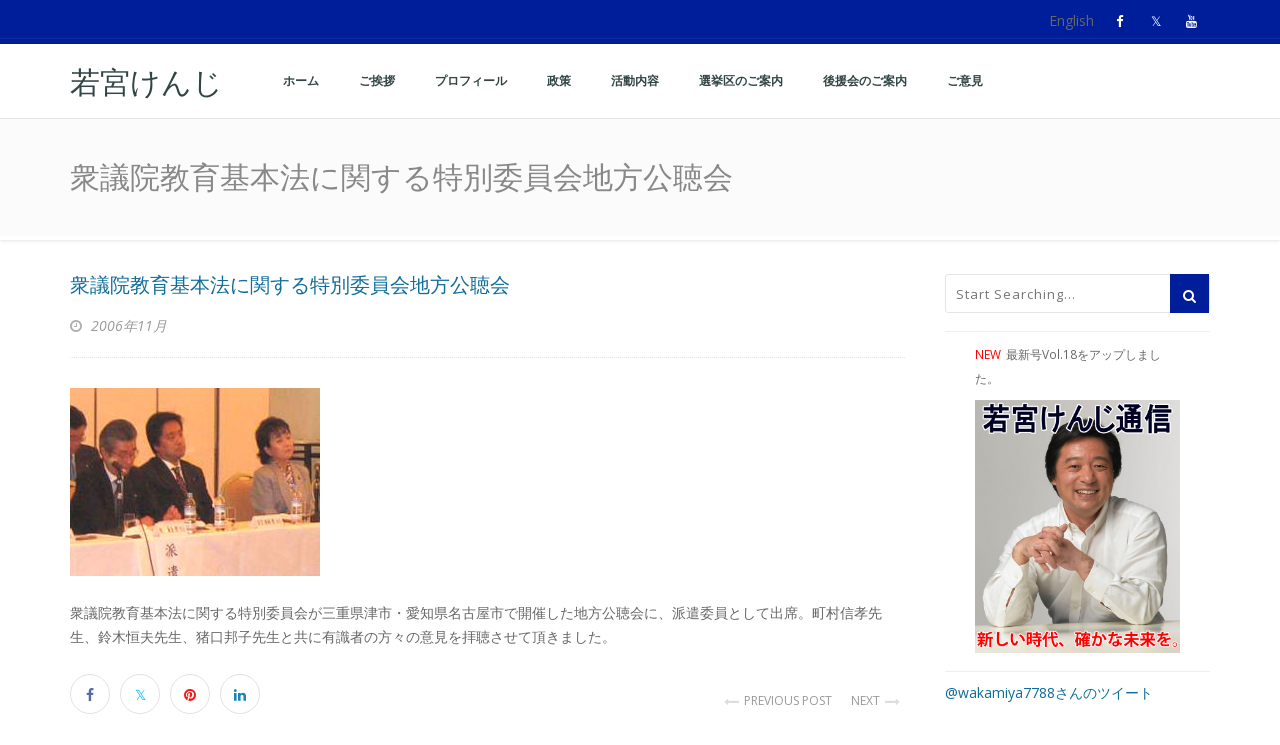

--- FILE ---
content_type: text/css
request_url: https://k-wakamiya.com/wp-content/themes/kyma/style.css?date=202112051217
body_size: 70437
content:
/*
Theme Name: Kyma
Description: Kyma is Responsive, Multi-Purpose, HTML5 / CSS3 Theme for (Desktop, tablet, mobile phone…) – Kyma is Created with Twitter Bootstrap 3.3.2 Framework. Kyma is a great design idea for website of Creative Corporate, Corporation, Company Profile, Personal Portfolio, and more … Create Outstanding Website or Blog in Minutes!. Awesome Design, Unique Concepts, Scalable Responsive, Amazing flexibility, Dark and Light Scheme. Kyma has static and fixed header feature. it’s developed with lots of care and love. theme has two, three, four footer layout feature.We focused on usability across various devices, starting with smart phones.it is compatible with various devices. Kyma is a Cross-Browser Compatible theme that works on All leading web browsers. Kyma is easy to use and user friendly theme. Kyma is Retina-Ready theme. Kyma has boxed and full-width layout feature. powerful but simple Kyma theme content customized through customizer. It has a typography control feature for change the styling of the theme. to make your site attractive it has two widget sections first for “sidebar widget section” and second for “Footer widget section” . To make your website in two column use sidebar widget section. to set custom menu in header set primary location and for the footer section set secondary section. we added social media links to added your social links. and we provided awesome home blog with Caroufredsel slider feature in custom home page. It boasts of 5 beautifully designed page templates , Home, Blog and Default Page Template(page with right sidebar), Page Full-Width, Page Left Sidebar. Kyma theme has more advanced feature to make your site awesome like: it has header top bar dark & lite color feature. you can also changed header color dark and lite styling. Theme compatible with woo-commerce. Kyam is a fully woo-commerce tested theme. Kyma is translation ready theme with WPML compatible & Many More….
Tags: black, white, dark , light, one-column, left-sidebar, right-sidebar, fixed-layout, flexible-header, responsive-layout, custom-background, custom-header, custom-menu, editor-style, featured-images, front-page-post-form, full-width-template, rtl-language-support, sticky-post, theme-options, threaded-comments, translation-ready
Author: WebHunt Infotech
Author URI: http://www.webhuntinfotech.com/
Version: 1.4.8
Theme URI: http://www.demo.webhuntinfotech.com/kyma-advanced/
License: GNU General Public License v3 or later
License URI: http://www.gnu.org/licenses/gpl.html
Text Domain: kyma
*/
/*-------------------------------------------------------------
                    Main Style
-------------------------------------------------------------*/
@charset "utf-8";
html, body, body div, span, object, iframe, h1, h2, h3, h4, h5, h6, p, blockquote, pre, abbr, address, cite, code, del, dfn, em, img, ins, kbd, q, samp, small, strong, sub, sup, var, b, i, dl, dt, dd, ol, ul, li, fieldset, form, label, legend, table, caption, tbody, tfoot, thead, tr, th, td, article, aside, figure, footer, header, menu, nav, section, time, mark, audio, video, details, summary {
    margin: 0;
    padding: 0;
    border: 0;
    font-size: 100%;
    font-weight: normal;
    vertical-align: baseline;
    background: transparent;
}

ins {
    color: #001D9A;
    text-decoration: none;
}

body {
    font-size: 14px;
    font-family: "Open Sans", sans-serif;
    color: #666666;
    position: relative;
    line-height: 1.5;
}

body.site_boxed {
    background-color: #f9f9f9;
}

html {
    height: 100%;
    min-height: 100%;
}

body {
    min-height: 100%;
    overflow-x: hidden;
}

a {
    color: #106D9A;
    text-decoration: none;
    outline: none;
}

a:hover {
    color: #bbf;
}

.topbar a {
    color: #fff;
}
.topbar .top-socials a {
    color: #fff;
}
b, strong span{
    font-weight: bold;
}

::-webkit-selection {
    background: #001D9A;
    color: #fff;
    text-shadow: none;
}

::-moz-selection {
    background: #001D9A;
    color: #fff;
    text-shadow: none;
}

::selection {
    background: #001D9A;
    color: #fff;
    text-shadow: none;
}

ul, ol {
    margin: 0;
    padding: 0;
}

.clear {
    clear: both;
    display: block;
}

img, object, embed {
    max-width: 100%;
    vertical-align: top;
    height: 100%;
}

p {
    margin-bottom: 15px;
    line-height: 24px;
}

p.headline {
	font-size: 110%;
}

ul {
    list-style: none;
}

.video {
    margin-left: 0 !important;
}

.blog_grid_block > div.feature_inner:after, .blog_grid_block > div.feature_inner:before, .blog_grid_block > div.feature_inner .feature_inner_corners:after, .blog_grid_block > div.feature_inner .feature_inner_corners:before, .f_s_i_zoom {
    -webkit-transition-delay: 200ms;
    -moz-transition-delay: 200ms;
    -ms-transition-delay: 200ms;
    -o-transition-delay: 200ms;
    transition-delay: 200ms;
}

.feature_inner_btns > a.expand_image {
    -webkit-transition-delay: 100ms;
    -moz-transition-delay: 100ms;
    -ms-transition-delay: 100ms;
    -o-transition-delay: 100ms;
    transition-delay: 100ms;
}

.tp-banner-container > div > ul:not(.tp-revslider-mainul) {
    height: 400px;
    opacity: 0;
    width: 100%;
}

a, .top-socials > a > span.soc_name, .top-socials > a > span.soc_name:after, .top-socials > a, #navy > li > a > span, #navy ul li a, #navy ul li .parent_arrow, .owl-prev, .owl-next, #navy ul li:not(.image_menu_slide) a:after, #navy ul.mega_menu li a:before, #navy .img_menu_i > a span:before, .top-socials > a, .top-socials > a > span.soc_icon_bg, #navy > li > a, #navy > li > a:after, .top_catt_remove:after, .top_catt_remove:before, .top_catt_remove, .top_cart_title, #kyma_owl_slider .kyma_owl_p, #kyma_owl_slider .kyma_owl_n, .kyma_owl_p > span, .kyma_owl_n > span, .kyma_owl_p > span:after, .kyma_owl_p > span:before, .kyma_owl_n > span:after, .kyma_owl_n > span:before, .owl-page, #kyma_owl_slider .owl_slider_con > span, .btn_a > span > span, #kyma_owl_slider .kyma_owl_p:after, #kyma_owl_slider .kyma_owl_n:after, .owl_text_a a span:before, .icon_boxes_con.style1 .service_box .ser-box-link, .icon_boxes_con.style1 .service_box .ser-box-link > span:after, .icon_boxes_con.style1 .service_box .ser-box-link > span, .icon_boxes_con.style1 .service_box > .icon i, .icon_boxes_con.style2 .service_box .ser-box-link > span:before, .icon_boxes_con.style2 .service_box .ser-box-link > span:after, .icon_boxes_con.style2 .service_box .ser-box-link, .icon_boxes_con.style1 .service_box .service_box_con:before, .icon_boxes_con.style1 .service_box > .icon, .icon_boxes_con.style2 .service_box .service_box_con:before, .icon_boxes_con.style2 .service_box > .icon, .service_box h3, .service_box > .icon:after, .service_box > .icon:before, .service_box > .icon i, a.img_popup > span, .service_box > .icon i:after, .btn_b span, .main_title .line:before, .tabs-navi a:after, .tabs-body:after, .tabs-navi a:before, a.img_popup > img, .feature_icon .item h5 .icon span:after, .feature_icon .item h5 .icon, .feature_icon .item h5 .title, .expand_img, .detail_link, .porto_nums > span.like i, .porto_type:after, .option-set li a, .option-set li, .option-set li a span, .option-set li a span:after, .option-set li a span:before, #sort-by.option-set, .porto_type > img, .icon_expand > span:after, .porto_desc h6, .porto_desc, .porto_type > img, .counter .icon:after, .counter .icon:before, .kyma_owl_n, .kyma_owl_p, .video_frame:before, .video_frame:after, .video_frame div:after, .video_frame div:before, .play_video_btn > span, .youtube_bg_video, .add2cart_btn, .add2cart_btn i, .add2cart_image .add2cart_zoom, .add2cart_img:after, .add2cart_img .circle, .tagcloud a, .tagcloud a span, .tagcloud a span:after, .tagcloud a span:before, .pagination li a, .pro_add2cart_details, .cart_toltip_icon:after, .cart_toltip_icon:before, .add2cart_icons, .current_thumb, .thumbs_gall_slider_con .owl-controls, .tree_features > li, .thumbs_gall_slider_larg .item > a:after, [class^="send_button"], [class*=" send_button"], .btn_c span, .team_block2 .member_img:after, .team_block2 .member_img:before, .person_name, .member_img2:before, .member_img2:after, .hm_new_bar_controll_btn.pause i, .feature_inner_btns a, .feature_inner_btns, .feature_inner_ling:after, .feature_inner:hover:after, .feature_inner:hover:before, .feature_inner:hover .feature_inner_corners:after, .feature_inner:hover .feature_inner_corners:before, .plan_col > h6, .plan_col > h6 span, .plan_col > h6:after, input, textarea:focus, .recent_posts_img:after, .recent_posts_img:before, .arrow_button i, .flickr_badge_image, .flickr_badge_image a:after, .flickr_badge_image a:before, .vid_icon i, .hm_vid_con:after, a > span, .arrow_button > span > span, .hm_filter_wrapper_con.timeline .filter_item_block, a:after, a:before, .timeline_feature > a span.image-zoom, .featured_slide_img:after, .featured_slide_details, .f_s_i_zoom, .social_links_widget a, #submit-comment, .comment-reply-link, .comment-edit-link, .panel-heading a:after, .panel-heading a:before, .mejs-controls .mejs-horizontal-volume-slider .mejs-horizontal-volume-current, .counter .icon, .btn_b .hidden_element:after, .btn_b .hidden_element:before, .content_thumbs_gall .gall_thumbs .owl-item > .item, .content_thumbs_gall .gall_thumbs .owl-item > .item:after, .main_button, .btn_a, .btn_b, .btn_c, .mfp-close, .mfp-arrow, .polygon_fill, .rev_offer_circle span, .rev_offer_circle2 span, .hm_go_top, .flex_style1 #flex_thumbs li:after, .flex_style1 #flex_thumbs li, .flex_style1 #flex_carousel .flex_next > span:after, .flex_style1 #flex_carousel .flex_previous > span:after, .flex_style1 #flex_carousel .flex_next:hover span span:before, .flex_style1 #flex_carousel .flex_next:hover span span:after, .flex_style1 #flex_carousel .flex_next:hover span span, .flex_style1 #flex_carousel .flex_previous:hover span span:before, .flex_style1 #flex_carousel .flex_previous:hover span span:after, .flex_style1 #flex_carousel .flex_previous:hover span span, .flex_in_flex, .wobbly_slide ul li, .wobbly_slide > nav span, .wobbly_slide > nav span i, .leaf_icon, .hoverdir_con, .kyma_occ_title, .kyma_occ_title:after, .kyma_occ_title:before, .lfc_icon, input[type="password"], .mega_toltip, .languages-drop .languages-panel, .top_search_con, .top_search, .mobile_menu #navy > li.opened_menu > a > span:after, .normal_menu_arrow::after, #navy ul li a i.menu_icon, .top_expande i, .error, #form-messages, #subscribe_output, .newsletter_button i, #share_on_socials a, .top_cart, #main_nav, #logo, .header_on_side.site_boxed #side_heder {
    -webkit-transition: all 0.4s ease;
    -moz-transition: all 0.4s ease;
    -o-transition: all 0.4s ease;
    -ms-transition: all 0.4s ease;
    transition: all 0.4s ease;
}

.text_red {
    color: #f66;
}

.cart_toltip_icon {
    -webkit-transition: opacity 0.4s ease;
    -moz-transition: opacity 0.4s ease;
    -o-transition: opacity 0.4s ease;
    -ms-transition: opacity 0.4s ease;
    transition: opacity 0.4s ease;
}

#navigation_bar {
    -webkit-transition: background 0.4s ease;
    -moz-transition: background 0.4s ease;
    -o-transition: background 0.4s ease;
    -ms-transition: background 0.4s ease;
    transition: background 0.4s ease;
}

.blog_grid_format {
    -webkit-transition: -webkit-transform 0.4s ease;
    -moz-transition: -moz-transform 0.4s ease;
    -o-transition: -o-transform 0.4s ease;
    -ms-transition: -ms-transform 0.4s ease;
    transition: transform 0.4s ease;
}

a.img_popup > img, .related_posts_slide .related_img > img, .add2cart_image .add2cart_img > img {
    -webkit-transition: -webkit-transform 0.7s ease;
    -moz-transition: -moz-transform 0.7s ease;
    -o-transition: -o-transform 0.7s ease;
    -ms-transition: -ms-transform 0.7s ease;
    transition: transform 0.7s ease;
}

#navy .has_sub_img .owl-controls, .top_add_card, .top_add_card > span, .top_catt_remove, #kyma_owl_slider .owl-prev, .owl-next, #kyma_owl_slider .kyma_owl_p, #kyma_owl_slider .kyma_owl_n, #kyma_owl_slider .owl-page, #kyma_owl_slider .kyma_owl_p:after, #kyma_owl_slider .kyma_owl_n:after, .rotate_icon, .icon_boxes_con.style1 .service_box .ser-box-link, .icon_boxes_con.style2 .service_box .icon.circle, .icon_boxes_con.style2 .service_box .icon.circle:after, .icon_boxes_con.style1.circle .service_box > .icon:after, .icon_boxes_con.style1.circle .service_box .service_box_con:before, .icon_boxes_con.style1.circle .service_box > .icon i, .icon_boxes_con.style2 .service_box .icon i, .icon_boxes_con.style1.circle.just_icon_border:not(.radius5) .service_box > .icon:before, .icon_boxes_con.style2.solid_icon .service_box > .icon:before, .icon_boxes_con.style1.circle.just_icon_border:not(.solid_icon) .service_box > .icon i:after, .main_title .line i, .tabs2.circle .tabs-navi li a, a.img_popup > span, .png_slider .owl-prev, .png_slider .owl-next, .png_slider .owl-page, .section_icon, .section_icon i, .feature_icon .item h5 .icon span, .feature_icon .item h5 .icon, .feature_icon .item h5 .icon span:after, .f_s_block.circle, .feature_icon_slider .owl-page, .f_s_block.circle a.img_popup:after, .f_s_block.circle a.img_popup, .hm_filter_wrapper .icon_expand, .porto_galla .owl-page, .counter .icon, .counter .icon:before, .counter .icon:after, .normal_text_slider .client_img, .normal_text_slider .client_img img, .normal_text_slider .kyma_owl_p, .normal_text_slider .kyma_owl_n, .our_client_slider .kyma_owl_p, .our_client_slider .kyma_owl_n, .content_slider .owl-page, .play_video_btn > span, .play_video_btn, .add2cart_img .circle, .shop_slider .kyma_owl_p, .shop_slider .kyma_owl_n, .add2cart_image .add2cart_zoom, .cart_toltip_icon, .sidebar_slide_discount:after, .owl-page, .cart_toltip_icon2, .sidebar_slide_discount, #share_on_socials a, .thumbs_gall_slider_larg .item > a:after, .vid_icon, .single_cart_video .vid_icon:after, .commerce_comments .avatar_img, .next_product_nav .icon-wrap, .team_block .team_img, .team_block .team_img img, .social_media a, .btn_c > span, .team_block2 .member_img, .team_block2 .member_img img, .team_block2 .member_img, .team_block2 .member_img:after, .team_block2 .member_img:before, .hm_circle_progressbar.style1:not(.square) > svg, .plan_column1 .plan_price_block, .plan_column1 .plan_price_block .plan_price_in, .hm_vid_con .vid_icon i, .timeline_post_format, .timeline_feature a span.image-zoom, .small_title .s_icon, .about_auther_con .avatar_img img, .about_auther_con .avatar_img, .related_posts_slide .related_img > span:after, .mejs-controls .mejs-time-rail .mejs-time-current:after, .featured_slider .owl-buttons .owl-prev, .featured_slider .owl-buttons .owl-next, .gall_arrow2 .thumbs_gall_slider_larg .kyma_owl_n, .gall_arrow2 .thumbs_gall_slider_larg .kyma_owl_p, .vid_con .vid_icon:after, .rev_arrow_a, .rev_offer_circle, .rev_offer_circle2, ul.list1.list_circle li:after, .flex_style1 #flex_carousel .flex_next, .flex_style1 #flex_carousel .flex_previous, .flex_style1 #flex_carousel .flex_next > span, .flex_style1 #flex_carousel .flex_previous > span, .flex_style1 #flex_carousel .flex_next > span:after, .flex_style1 #flex_carousel .flex_previous > span:after, .wobbly_slide > nav span, .leaf_icon, .list3 > li .arrow, .page404 > span::after, .page404 > span::before, .face404, .hm_circle_progressbar.style1::after, .sitemap li:not(.has_child_sitmap)::after, .sitemap_count, #navy .has_sub_img .owl-controls:before, .main_title .dot, .progress_bar.prog_bar2 .fill_con .fill:before, .contact_details_row .icon, .list3 li:after, .preloader3 .spinner .sk-dot2, .preloader3 .spinner .sk-dot1 {
    border-radius: 100%;
    -moz-border-radius: 100%;
    -webkit-border-radius: 100%;
    -ms-border-radius: 100%;
    -o-border-radius: 100%;
}

#kyma_owl_slider .owl_slider_con, .png_slide .desc, .play_video_btn > span i, .add2cart_image .add2cart_zoom, .thumbs_gall_slider_larg .item > a:after, .team_block2 .member_img:after, .hm_circle_progressbar .path_val, .feature_inner_btns, .recent_posts_img:before, .flickr_badge_image a:before, .timeline_post_format i, .timeline_feature a span.image-zoom, .hm_vid_con .vid_icon, .rev_offer_circle > span, .rev_offer_circle2 > span, .flex_style1 #flex_thumbs .flex_next i, .flex_style1 #flex_thumbs .flex_previous i, .wobbly_slide > nav span i, .boxgallery_desc, .porto_full_desc .porto_meta, .hoverdir_meta, #navy .has_sub_img .owl-controls, .plan_col .spec_req2, .plan_col .polygon_con {
    left: 50%;
    top: 50%;
    -webkit-transform: translateY(-50%) translateX(-50%);
    -moz-transform: translateY(-50%) translateX(-50%);
    -ms-transform: translateY(-50%) translateX(-50%);
    -o-transform: translateY(-50%) translateX(-50%);
    transform: translateY(-50%) translateX(-50%);
}

.top_add_card > span, .rotate_icon, .icon_boxes_con.style1 .service_box > .icon, .icon_boxes_con.style1 .service_box .service_box_con:before, .icon_boxes_con.style1 .service_box .ser-box-link, h2.title2 span:after, .main_title.centered .line i, .centered .main_title .line i, .main_title.centered span, .centered .main_title span, .main_title.centered span:before, .centered .main_title span:before, .description3.centered:after, .tabs2 .tabs-navi a.selected:after, .tabs2 .tabs-navi a.selected:before, .tabs1.fill_active .tabs-navi a.selected:before, .section_icon, .counter .title:before, .counter .title:after, .add2cart_btn, .shop_slider .pro_add2cart_details, .cart_toltip_icon:before, .sidebar_slide_discount:before, .sidebar_slide_price:before, .progress_bar.prog_bar2 .value:after, .progress_bar.prog_bar2 .value:before, .blog_grid_format, .plan_column1 .plan_price_block, .hm_filter_wrapper_con.timeline:after, .wobbly_slide ul li > svg, .face404, #navy > li > a:after {
    left: 50%;
    -webkit-transform: translateX(-50%);
    -moz-transform: translateX(-50%);
    -ms-transform: translateX(-50%);
    -o-transform: translateX(-50%);
    transform: translateX(-50%);
}

#kyma_owl_slider .owl-buttons, .top_search, .top_add_card, .png_slider .owl-buttons, .porto_nav, .shop_slider .owl-controls, .thumbs_gall_slider_larg .owl-controls, .progress_bar .value:after, .porto_galla .owl-buttons, .flex_style1 #flex_carousel .flex_next, .flex_style1 #flex_carousel .flex_previous, .porto_block .porto_galla .owl-prev, .porto_block .porto_galla .owl-next, .sitemap li:not(.has_child_sitmap)::after, .mega_toltip, .nav_trigger, #navy .tab_menu_item.active > a:after {
    top: 50%;
    -webkit-transform: translateY(-50%);
    -moz-transform: translateY(-50%);
    -ms-transform: translateY(-50%);
    -o-transform: translateY(-50%);
    transform: translateY(-50%);
}

.top-socials > a, .top-socials span.soc_name:after, .top-socials span.soc_name:before, .top-socials > a > span.soc_icon_bg, .top_cart_btn, .welcome_banner.boxed_white, .welcome_banner.boxed_colored, .btn_a, .icon_boxes_con.style1 .service_box .service_box_con, .icon_boxes_con.style1 .service_box > .icon i, .btn_b, .main_title.has_bg > h2, .tabs2 .tabs-navi a, .tabs2 .tabs-body, a.img_popup, .project_text_nav .expand_img, .project_text_nav .detail_link, #sort-direction.option-set, #options .sort_list a.sort_selecter, .has_sapce_portos .porto_block, .has_sapce_portos .porto_type, .what_say_block .say_img, .add2cart_slide, .social_links_widget a, .search_block form input.serch_input, .tagcloud a, .tagcloud .tag, .pagination li a, .cart_toltip_icon:after, .sidebar_slide, .shop_product_wrapper .hm-tabs.simple_tabs .tabs-navi li a, .thumbs_gall_slider_larg .item, .shop_product_wrapper .hm-tabs.simple_tabs:after, .orderby_label select, .single_cart_video .vid_con, .commerce_comments .comment_container, #review_form_wrapper .comment-form input, #review_form_wrapper .comment-form textarea, .page_title .breadcrumbs, .check_out_totals, [class^="send_button"], [class*=" send_button"], .team_block .f1_card > div, .gall_thumbs .owl-item, .thumbs_gall_slider_con, .progress_bar.prog_bar2 .value, .blog_grid_format, .feature_inner_btns a, .blog_grid_format i, .black_button, .newsletter_con, .arrow_button, .hm_vid_con, .about_author, .about_author_link > img, .hm_filter_wrapper_con.timeline .timeline_block, .timeline_block .timeline_feature > a, .read_more_button, .timeline_block .timeline_feature a:after, .timeline_block .timeline_feature, .hm_blog_list:not(.hm_blog_full_list) .feature_inner_ling, .f_s_i_zoom, .post_format_con > span > a, #submit-comment, #commentform textarea, #commentform input[type="text"], .comment-reply-link, .comment-edit-link, #comments .single_comment .avatar, .comment-box, .related_posts_slide .related_img, .panel-heading a, input[type="text"], input[type="number"], textarea, .hm_blog_list:not(.hm_blog_full_list) .feature_inner .embed-container, .main_button, .mapTooltip, .vid_con, .tp-caption.blue_thin_kyma_bg_30, .tp-caption.black_thin_30, black_thin_whitebg_30, .black_thin_blackbg_30, .bordered_btn_black, .bordered_btn_enar, .bordered_btn_white, .hm_go_top, .container #flex_carousel.flexslider, .flex_in_flex.flexslider, .camera_commands, .photostack figure, .photostack-img img, .hoverdir_meta .expand_img, .hoverdir_meta .detail_link, .kyma_occ_title, .form_row input[type="file"], .sitemap ul li.has_child_sitmap > a, .login_form_colored, input[type="password"], .tabs1.tabs_mobile.fill_active:not(.ver_tabs) .tabs-navi > li a, .filter_by_mobile #filter-by > li a, h2.title2 span, .tabs2 .tabs-body, .panel-default > .panel-heading, #form-messages, input[type="email"], input[type="date"] {
    -moz-border-radius: 3px;
    -webkit-border-radius: 3px;
    -ms-border-radius: 3px;
    -o-border-radius: 3px;
    border-radius: 3px;
}

.posts_widget_list li > a img, ul.list1 li > .arrow, .attach_shop_thumb.ico-post-image, .progress_bar .fill_con, .progress_bar .value, .progress_bar .fill, .recent_posts_list li > a .recent_posts_img, .flickr_badge_image a, .hm_vid_con img, .hm_vid_con:after, .blog_list_format, .posts_widget_list2 li > a img, .comment-container .trees_number, .post_format_con.hm_quote > span > a:after, .mejs-container, .mejs-controls .mejs-time-rail .mejs-time-float, .content_thumbs_gall .gall_thumbs .owl-item > .item, .social_share_btn::before, .social_share_btn::after, .mega_toltip, .nav_with_nums #filter-by > li a span.num, ul.list1 li:after, .price_lable {
    -moz-border-radius: 2px;
    -webkit-border-radius: 2px;
    -ms-border-radius: 2px;
    -o-border-radius: 2px;
    border-radius: 2px;
}

.icon_boxes_con.style1 .service_box > .icon:after, .icon_boxes_con.style1 .service_box .service_box_con:before, .icon_boxes_con.style1.radius5 .service_box > .icon:after, .icon_boxes_con.style2.radius5 .service_box .icon:after, .top-socials > a > span.soc_name, .plan_col.plan_column1 {
    -webkit-border-radius: 5px;
    -moz-border-radius: 5px;
    -ms-border-radius: 5px;
    -o-border-radius: 5px;
    border-radius: 5px;
}

#sort-by.option-set, .hm_filter_wrapper.porto_hidden_title .porto_desc:after, .add2cart_details, .blog_grid_con, .panel-body, .kyma_occ_content .acc_content, .lfc_forget_pass, #navy ul, .top_cart_con, .top_cart_footer, .languages-panel-con, .before_after_desc {
    -moz-border-radius: 0 0 3px 3px;
    -webkit-border-radius: 0 0 3px 3px;
    -ms-border-radius: 0 0 3px 3px;
    -o-border-radius: 0 0 3px 3px;
    border-radius: 0 0 3px 3px;
}

#options .sort_list:hover a.sort_selecter, a.add2cart_img, .feature_inner_ling, .blog_grid_desc, .panel-heading a:not(.collapsed), .occ_expanded .kyma_occ_title, .lfc_header, .blog_grid_format:before, .table_container, .before_after_img {
    border-radius: 3px 3px 0 0;
    -moz-border-radius: 3px 3px 0 0;
    -webkit-border-radius: 3px 3px 0 0;
    -ms-border-radius: 3px 3px 0 0;
    -o-border-radius: 3px 3px 0 0;
}

.hm_blog_full_list .feature_inner_ling, .hosted_video_audio_con .mejs-container, .dark_sup_menu #navy ul ul, .hm_filter_wrapper.masonry_posts .feature_inner_ling, .buttons_added .input-text {
    border-radius: 0;
    -moz-border-radius: 0;
    -webkit-border-radius: 0;
    -ms-border-radius: 0;
    -o-border-radius: 0;
}

.quantity_controll.minus, .featured_slider.full_carousel .owl-buttons .owl-next, .tp-rightarrow.preview4:after, .flex_style1 #flex_thumbs .flex_previous, .camera_next, .sitemap > li > .sitemap_count, .lfc_icon, #navy .image_menu .owl-prev, .top-socials.box_socials > a > span.soc_icon_bg, #filter-by > li:first-child a {
    border-radius: 3px 0px 0px 3px;
    -moz-border-radius: 3px 0px 0px 3px;
    -webkit-border-radius: 3px 0px 0px 3px;
    -ms-border-radius: 3px 0px 0px 3px;
    -o-border-radius: 3px 0px 0px 3px;
}

.quantity_controll.plus, .orderby_label:before, .tagcloud .num, .featured_slider.full_carousel .owl-buttons .owl-prev, .tp-leftarrow.preview4:after, .flex_style1 #flex_thumbs .flex_next, .camera_prev, .sitemap > li > a, #navy .image_menu .owl-next, #navy .tab_menu_item .image_menu .owl-prev, .top-socials.box_socials span.soc_name:after, #filter-by > li:last-child a, .top-socials > a:last-child > span.soc_icon_bg {
    border-radius: 0px 3px 3px 0px;
    -moz-border-radius: 0px 3px 3px 0px;
    -webkit-border-radius: 0px 3px 3px 0px;
    -ms-border-radius: 0px 3px 3px 0px;
    -o-border-radius: 0px 3px 3px 0px;
}

.site_boxed .top_cart_con {
    border-radius: 3px 3px 0px 3px;
    -moz-border-radius: 3px 3px 0px 3px;
    -webkit-border-radius: 3px 3px 0px 3px;
    -ms-border-radius: 3px 3px 0px 3px;
    -o-border-radius: 3px 3px 0px 3px;
}

.cart_toltip_icon:after, .top_search_con, .add2cart_btn, .shop_slider .pro_add2cart_details, .sidebar_slide_price:after, .btn_c, .plan_col.plan_column1 .plan_price_btn, .ui-video-background-controls, .num_colored, .four_boxes_block, .four_boxes_title, .social_share_btn, .nav_trigger, .tree_features > li, .tree_features > li:after {
    -moz-border-radius: 200px;
    -webkit-border-radius: 200px;
    -ms-border-radius: 200px;
    -o-border-radius: 200px;
    border-radius: 200px;
}

.add2cart_image .add2cart_img > img {
    -moz-transform: scale(1);
    -webkit-transform: scale(1);
    -ms-transform: scale(1);
    -o-transform: scale(1);
    transform: scale(1);
}

/*------------------------------------------------------------
                    Grids
-------------------------------------------------------------*/
.full_width {
    width: 100%;
}

.full_con {
    position: relative;
    width: 100%;
}

.half_full_con {
    width: 50%;
    padding: 0 50px;
}

.spacer10, .spacer20, .spacer30, .spacer40, .spacer50, .spacer60, .spacer70, .spacer80, .spacer90, .spacer100 {
    width: 100%;
    display: block;
}

.my_col_full {
    width: 100%;
}

.my_col_half {
    width: 50%;
}

.my_col_third {
    width: 33.3333%;
}

.my_col_half, .my_col_third {
    float: left;
    padding-right: 15px;
    position: relative;
}

.my_col_half:last-child, .my_col_third:last-child {
    padding-right: 0px;
}

.my_col_half.on_the_center, .my_col_third.on_the_center {
    float: none;
    clear: both;
    margin: 0 auto;
    padding: 0;
}

.spacer10 {
    height: 10px;
}

.spacer20 {
    height: 20px;
}

.spacer30 {
    height: 30px;
}

.spacer40 {
    height: 40px;
}

.spacer50 {
    height: 50px;
}

.spacer60 {
    height: 60px;
}

.spacer70 {
    height: 70px;
}

.spacer80 {
    height: 80px;
}

.spacer90 {
    height: 90px;
}

.spacer100 {
    height: 100px;
}

.white_section h1, .white_section h2, .white_section h3, .white_section h4, .white_section h5, .white_section h6 {
    color: #fff;
}

.content table {
    width: 100%;
    margin: 0;
    text-align: left;
}

h1, h2, h3, h4, h5, h6 {
    color: #324545;
    font-family: "Times New Roman", YuMincho, "游明朝", "Hiragino Mincho Pro", "ＭＳ Ｐ明朝", "MS PMincho", serif !important;
}

h1 {
    font-size: 40px;
    margin-bottom: 30px;
}

h2 {
    font-size: 35px;
    margin-bottom: 30px;
}

h3 {
    font-size: 30px;
    margin-bottom: 20px;
}

h4 {
    font-size: 24px;
    margin-top: 20px;
    margin-bottom: 5px;
}

h5 {
    font-size: 20px;
    margin-top: 15px;
    margin-bottom: 5px;
}

h6 {
    font-size: 16px;
    margin-bottom: 15px;
}

.no-margin-top {
    margin-top: 0px;
}
.no-margin-left {
    margin-left: 0px !important;
}
.no-margin-right {
    margin-right: 0px !important;
}
.margin-top-10px {
    margin-top: 10px;
}
.margin-top-20px {
    margin-top: 20px;
}
.margin-top-60px {
    margin-top: 60px;
}
.margin-top-30px {
    margin-top: 30px;
}
.margin-bottom-10px {
    margin-bottom: 10px;
}
.margin-bottom-20px {
    margin-bottom: 20px;
}
.margin-bottom-30px {
    margin-bottom: 30px;
}
.margin-right-5px {
    margin-right: 5px;
}
.text-align-right {
    text-align: right;
}

.bg_gray input[type="text"], .bg_gray textarea, .bg_gray .form_row input[type="file"] {
    border-color: #E5E5E5;
}

input[type="text"], input[type="date"], input[type="email"], input[type="number"], textarea, .form_row input[type="file"], .lfc_user_row input[type="password"] {
    border: 1px solid #ddd;
    padding: 10px 12px;
    color: #666;
    font-size: 13px;
    background: #fff;
    outline: none;
}

select {
    border: 1px solid #E6E6E6;
    padding: 8px 12px;
    font-size: 13px;
}

input.error, textarea.error, select.error, input.error[type="text"]:focus, textarea.error:focus, input.error[type="password"]:focus, input.error[type="email"]:focus, input.error[type="number"]:focus {
    box-shadow: none;
    border-color: #e74c3c;
}

input[type="text"]:focus, input[type="date"]:focus, input[type="email"]:focus, input[type="number"]:focus, textarea:focus, input[type="password"]:focus {
    border-color: #001D9A;
    color: #324545;
}

.white_section {
    color: rgba(255, 255, 255, 0.7);
    background: #42484d;
}

.theme_option {
    display: none;
}

.table_container {
    background: #fff;
    border: 1px solid #E7E7E7;
    border-width: 1px;
    padding: 15px;
}

[class^="send_button"] i, [class*=" send_button"] i {
    margin-right: 11px;
}

input::-webkit-outer-spin-button, input::-webkit-inner-spin-button {
    -webkit-appearance: none;
    margin: 0;
}

input[type=number] {
    -moz-appearance: textfield;
}

.margin_left_a {
    margin-left: 15px;
}

/* Mozilla dosen't style place holders by default */
input:-moz-placeholder {
    color: #a9a9a9;
}

textarea:-moz-placeholder {
    color: #a9a9a9;
}

.hm-tabs li .col-md-6, .panel-body .col-md-6 {
    padding: 0;
}

.f_left {
    float: left;
}

.f_right {
    float: right;
}

#sidebar {
    padding-top: 4px;
}

.left_sidebar.col-md-3 {
    padding-right: 20px;
    padding-left: 0px;
}

.right_sidebar.col-md-3 {
    padding-left: 20px;
    padding-right: 0px;
}

.content_block.f_left {
    padding-right: 20px;
    padding-left: 0;
    float: left;
}

.content_block.f_right {
    padding-left: 20px;
    padding-right: 0;
    float: right;
}

.row_spacer > .main_title, .row_spacer_t > .main_title, .row_spacer > .content > .main_title, .icons_spacer > .main_title {
    margin-top: -25px;
}

.main_title_c1 {
    color: #001D9A;
}

.content {
    padding: 0 15px;
}

.no_padding {
    padding-right: 0px;
    padding-left: 0px;
}

.content_hidden {
    margin: 0;
    overflow: hidden;
}

.content, .container {
    margin: 0 auto;
    max-width: 1170px;
    position: relative;
    width: 100%;
    -webkit-transform: translateZ(0);
}

.content_section {
    position: relative;
}

#main_wrapper {
    overflow: hidden;
    background: #fff;
}

.animated {
    visibility: hidden;
    display: block;
}

.visible {
    visibility: visible;
    display: block;
}

.bg_gray {
    background: #f9fafc;
    border-bottom: 1px solid #eaebed;
    border-top: 1px solid #eaebed;
}

.upper {
    text-transform: uppercase;
}

.has_just_main_title.content {
    padding-bottom: 15px;
}

.icons_spacer {
    margin-bottom: -45px;
    padding-bottom: 90px;
    padding-top: 90px;
}

.row_spacer {
    padding-bottom: 90px;
    padding-top: 90px;
}

.row_spacer2 {
    padding-bottom: 40px;
    padding-top: 40px;
}

.row_spacer_t {
    padding-top: 90px;
}

.row_spacer_b {
    padding-bottom: 90px;
}

.content_spacer {
    padding-top: 50px;
    padding-bottom: 70px;
}

.bg_overlay {
    background: rgba(0, 0, 0, 0.6);
    position: relative;
    color: #eeeeee;
}

.bg_overlay:after {
    background: rgba(0, 0, 0, 0.1);
    content: "";
    display: block;
    position: absolute;
    width: 100%;
    height: 5px;
    top: 0;
}

.bg_overlay:before {
    background: rgba(0, 0, 0, 0.1);
    content: "";
    display: block;
    position: absolute;
    width: 100%;
    height: 1px;
    bottom: 0;
}

.bg_overlay_b {
    background: rgba(0, 0, 0, 0.6);
    position: relative;
    color: #eeeeee;
}

.bg_overlay1 {
    background: rgba(0, 0, 0, 0.4);
    position: relative;
    color: #eeeeee;
}

.bg_overlay2 {
    background: rgba(0, 0, 0, 0.2);
    position: relative;
}

.bordered_btn_black {
    border: 2px solid rgba(0, 0, 0, 0.1);
    color: #777;
    display: inline-block;
    padding: 15px 20px;
    font-size: 14px;
}

.bordered_btn_black:hover {
    border-color: #001D9A;
    color: #001D9A;
}

.bordered_btn_enar {
    border: 2px solid #001D9A;
    color: #001D9A;
    display: inline-block;
    padding: 15px 20px;
    font-size: 14px;
}

.bordered_btn_enar:hover {
    border-color: #fff;
    color: #fff;
}

.bordered_btn_white {
    border: 2px solid #fff;
    color: #fff;
    display: inline-block;
    padding: 15px 20px;
    font-size: 14px;
}

.bordered_btn_white:hover {
    border-color: #001D9A;
    color: #001D9A;
}

.has_top_border {
    border-top: 1px solid #e7e7e7;
}

.border_b_n {
    border-bottom: none;
}

.border_t_n {
    border-top: none;
}

.no_border {
    border: none !important;
}

.shadow1 {
    box-shadow: 0 0 11px rgba(0, 0, 0, 0.1);
}

.italic {
    font-style: italic;
}

.centered {
    text-align: center;
}

.bold {
    font-weight: 700;
}

.light {
    font-weight: 300;
}

.align_right {
    text-align: right;
}

.btn_space {
    margin-top: 25px;
    margin-bottom: 15px;
}

[class^="kyma_parallax"], [class*=" kyma_parallax"] {
    background-size: cover;
    background-repeat: no-repeat;
    background-attachment: scroll;
    background-position: 50% top;
    -webkit-transform: translateZ(0);
}

.img_con_cov {
    background-size: cover;
    background-repeat: no-repeat;
}

.tab_img {
    float: left;
    padding: 0 25px 8px 0;
    width: 33%;
}

/*-------------------------------------------------------------
                    Logo
-------------------------------------------------------------*/
#logo {
    float: left;
    margin-right: 45px;
    position: relative;
    z-index: 4;
}

#logo > a {
    display: block;
    margin-top: 6px;
    position: relative;
    height: 45px;
}

#logo > a img {
    display: inline-block;
    position: relative;
    top: 0;
    max-height: 100%;
}

.full_logo {
    display: inline-block;
    height: 60px;
    vertical-align: top;
}

.full_logo img {
    max-height: 100%;
}

/*-------------------------------------------------------------
                    Back Top
-------------------------------------------------------------*/
.hm_go_top {
    display: inline-block;
    height: 43px;
    width: 43px;
    position: fixed;
    bottom: 20px;
    right: 20px;
    background: #001D9A url(images/hm-top-arrow.svg) no-repeat center 50%;
    visibility: hidden;
    opacity: 0;
    z-index: 100;
    -webkit-transform: translateZ(0);
}

.hm_go_top.hm_go_is-visible {
    visibility: visible;
    opacity: 1;
}

.hm_go_top:hover {
    opacity: .8;
}

/*-------------------------------------------------------------
                    Logo Light & Dark
-------------------------------------------------------------*/
.light_header #logo .logo_light, body #logo .logo_dark {
    opacity: 0;
}

.light_header #logo .logo_dark {
    opacity: 1;
}

#logo .logo_dark {
    position: absolute;
}

/*-------------------------------------------------------------
                    Boxed Width
-------------------------------------------------------------*/
.site_boxed #main_wrapper {
    border-left: 1px solid #E7E7E7;
    border-right: 1px solid #E7E7E7;
    margin: 0 auto;
    max-width: 1170px;
    width: 100%;
}

.site_boxed .icon_boxes_con {
    padding-right: 5px;
    padding-left: 5px;
}

.site_boxed .welcome_banner .content {
    padding-right: 20px;
    padding-left: 20px;
}

.site_boxed .content.no_padding {
    padding-right: 5px;
    padding-left: 5px;
}

.site_boxed .content {
    padding-right: 20px;
    padding-left: 20px;
}

.site_boxed .container > .rows_container {
    padding-left: 5px;
    padding-right: 5px;
}

.site_boxed .tp-banner-container.content {
    padding: 0;
}

.site_boxed .shop_slider {
    padding-left: 5px;
    padding-right: 5px;
}

.site_boxed .top_cart_con {
    border-width: 1px 0 1px 1px;
}

/*-------------------------------------------------------------
                    Core Owl Carousel
-------------------------------------------------------------*/
.owl-carousel {
    display: none;
    position: relative;
    width: 100%;
    -ms-touch-action: pan-y;
}

.owl-carousel .owl-wrapper {
    display: none;
    position: relative;
    -webkit-transform: translate3d(0px, 0px, 0px);
}

.owl-carousel .owl-wrapperafter {
    content: ".";
    display: block;
    clear: both;
    visibility: hidden;
    line-height: 0;
    height: 0;
}

.owl-carousel .owl-wrapper-outer {
    overflow: hidden;
    position: relative;
    width: 100%;
}

.owl-carousel .owl-wrapper-outer.autoHeight {
    -webkit-transition: height 500ms ease-in-out;
    -moz-transition: height 500ms ease-in-out;
    -ms-transition: height 500ms ease-in-out;
    -o-transition: height 500ms ease-in-out;
    transition: height 500ms ease-in-out;
}

.owl-carousel .owl-wrapper, .owl-carousel .owl-item {
    -webkit-backface-visibility: hidden;
    -moz-backface-visibility: hidden;
    -ms-backface-visibility: hidden;
    -webkit-transform: translate3d(0, 0, 0);
    -moz-transform: translate3d(0, 0, 0);
    -ms-transform: translate3d(0, 0, 0);
    -webkit-transform: translateZ(0);
}

.owl-controls {
    -webkit-user-select: none;
    -khtml-user-select: none;
    -moz-user-select: none;
    -ms-user-select: none;
    user-select: none;
    -webkit-tap-highlight-color: rgba(0, 0, 0, 0);
}

.owl-controls .owl-page, .owl-controls .owl-buttons div {
    cursor: pointer;
}

.grabbing {
    cursor: move;
}

.owl-carousel .owl-item {
    float: left;
}

/*-------------------------------------------------------------
                    Common decoration
-------------------------------------------------------------*/
.main-color {
    color: #001D9A;
}

.red-color {
    color: #F00;
}

.border-bottom {
    padding-bottom: 2px;
    border-bottom: solid 1px #001D9A;
}

.border-bottom-dot {
    padding-bottom: 2px;
    border-bottom: dotted 1px #ccc;
}
©
.xs-block {
    display: none;
}

.spacer-right {
    margin-right: 10px;
}

h2 {
    overflow: hidden;
    text-align: center;
}

h2 span {
    display: inline-block;
    padding: 0 0.5em;
    position: relative;
}

h2 span:before,
h2 span:after {
    border-top: 1px solid;
    content: "";
    position: absolute;
    top: 50%;
    width: 99em;
}

h2 span:before {
    right: 100%;
}

h2 span:after {
    left: 100%;
}

/*-------------------------------------------------------------
                    Sections BG Color
-------------------------------------------------------------*/
.bg_color1 {
    background: #303939;
}

.bg_color2 {
    background: #39354c;
}

.bg_color3 {
    background: #2B9CA2;
}

.bg_color4 {
    background: #576162;
}

.bg_color5 {
    background: #55495C;
}

.bg_color6 {
    background: #EFF6FB;
}

.bg_color7 {
    background: #e74c3c;
}

.bg_color8 {
    background: #38414d;
}

.bg_color9 {
    background: #38414d;
}

.bg_color10 {
    background: #3C464D;
}

.bg_color11 {
    background: #684060;
}

.bg_color12 {
    background: #2D2D3A;
}

.bg_color13 {
    background: #2C3E50;
}

.bg_color14 {
    background: #001D9A;
}

/*-------------------------------------------------------------
                    Sections BG Image
-------------------------------------------------------------*/
.bg1 {
    background-image: url("images/bg1.jpg");
}

.bg2 {
    background-image: url("images/bg2.jpg");
}

.bg3 {
    background-image: url("images/bg3.jpg");
}

.bg4 {
    background-image: url("images/bg4.jpg");
}

.bg5 {
    background-image: url("images/bg5.jpg");
}

.bg6 {
    background-image: url("images/bg6.jpg");
}

.bg7 {
    background-image: url("images/bg7.jpg");
}

.bg8 {
    background-image: url("images/bg8.jpg");
}

.bg9 {
    background-image: url("images/bg9.jpg");
}

.bg10 {
    background-image: url("images/bg10.jpg");
}

.bg11 {
    background-image: url("images/bg11.jpg");
}

.bg12 {
    background-image: url("images/bg12.jpg");
}

.bg13 {
    background-image: url("images/bg13.jpg");
}

/*-------------------------------------------------------------
                    Header BG Image
-------------------------------------------------------------*/
.bg_header1 {
    background-image: url("images/bg_header1.jpg");
}

.bg_header2 {
    background-image: url("images/bg_header2.jpg");
}

.bg_header3 {
    background-image: url("images/bg_header3.jpg");
}

.bg_header4 {
    background-image: url("images/bg_header4.jpg");
}

.bg_header5 {
    background-image: url("images/bg_header5.jpg");
}

.bg_fixed {
    min-height: 100%;
    background-size: cover;
    background-attachment: fixed;
    background-repeat: no-repeat;
    background-position: center center;
    -webkit-transform: translateZ(0);
}

.white_section .section_icon {
    border-width: 1px;
}

.section_icon {
    border: 1px solid rgba(0, 0, 0, 0.1);
    display: block;
    position: absolute;
    text-align: center;
    top: -38px;
    z-index: 1;
}

.section_icon i {
    background: #fff;
    color: #001D9A;
    display: block;
    font-size: 32px;
    height: 76px;
    line-height: 76px;
    text-align: center;
    width: 76px;
}

.has_col_img.on_desktop > img {
    bottom: 0;
    max-width: 50%;
    position: absolute;
}

/*-------------------------------------------------------------
                    Titles
-------------------------------------------------------------*/
.main_title.light h2, .title1.light, h2.title2 {
    font-weight: 300;
}

h2.title2 {
    font-size: 32px;
    margin-bottom: 30px;
}

h2.title2 span.red {
    background: #e74c3c;
}

h2.title2 span {
    background: #001D9A;
    margin-right: 20px;
    padding: 8px 17px 7px;
    color: #fff;
}

.main_title.no_line h2 {
    padding-bottom: 0;
    margin-bottom: 20px;
}

.main_title.no_line .line {
    display: none;
}

.main_title h2 .icon {
    color: #001D9A;
    font-size: 24px;
    margin-right: 15px;
}

.main_title.medium h2 {
    font-size: 24px;
}

.main_title.small h2 {
    font-size: 22px;
}

.main_title.small:not(.no_line) h2 {
    margin-bottom: 35px;
}

.main_title h2 {
    color: #324545;
    font-size: 30px;
    font-weight: 400;
    letter-spacing: 1px;
    margin-bottom: 40px;
    padding-bottom: 20px;
    position: relative;
    font-family: "Oswald", "Open Sans", sans-serif;
    line-height: 40px;
}

.main_title.small_space h2 {
    margin-bottom: 25px;
}

.main_title .line i {
    background: #fff;
    color: #001D9A;
    display: block;
    font-size: 20px;
    height: 40px;
    line-height: 40px;
    position: absolute;
    text-align: center;
    top: -20px;
    width: 40px;
}

.main_title.align_right .line i {
    padding-left: 13px;
    padding-right: 0;
    right: 0;
}

.main_title:not(.centered):not(.align_right) .line i {
    padding-right: 13px;
    width: auto;
}

.main_title.side_line > h2 {
    margin-bottom: 23px;
}

.main_title h2 .line {
    background: rgba(0, 0, 0, 0.07);
    bottom: 0;
    height: 1px;
    position: absolute;
    width: 33%;
}

.main_title .line:before {
    background: #1cc6df;
    content: "";
    display: block;
    height: 1px;
    position: absolute;
    width: 100px;
}

.main_title.align_right .line:before {
    right: 0;
}

.main_title.has_bg.align_right .line:before {
    right: 20px;
}

.main_title .dot {
    background: #fff;
    border: 1px solid #1cc6df;
    height: 10px;
    position: absolute;
    top: -5px;
    width: 10px;
}

.main_title.align_right .dot {
    right: 0;
}

.main_title h2:hover .line:before {
    width: 75%;
}

.main_title.side_line h2:after {
    left: -65px;
}

.main_title.side_line h2:before {
    right: -65px;
}

.main_title.side_line.align_right h2:before {
    left: -65px;
    right: auto;
}

.main_title.lato h2 {
    font-weight: 300;
    font-family: "lato", sans-serif;
}

.main_title.short_line h2 {
    display: inline-block;
}

.main_title.side_line h2 {
    display: inline-block;
}

.main_title.side_line h2 {
    padding-bottom: 5px;
}

.main_title.side_line .line:before {
    background: none;
}

.main_title.side_line .line {
    background: none;
}

.main_title.short_line .line:before {
    background: none;
}

.main_title.has_bg > h2 {
    padding: 16px 18px 18px;
    display: inline-block;
}

.main_title.has_bg .line {
    background: none;
}

.main_title.has_bg .line:before {
    background: none;
    border-style: solid;
    border-width: 12px 50px 0;
    border-color: transparent;
}

.main_title.gray_bg > h2 {
    background: #eeeeee;
}

.main_title.blue_bg > h2 {
    background: #001D9A;
    color: #fff;
}

.main_title.gray_bg .line:before {
    border-color: #eeeeee transparent transparent;
}

.main_title.blue_bg .line:before {
    border-color: #001D9A transparent transparent;
}

.centered .main_title.side_line h2:after, .main_title.side_line.centered h2:after, .main_title.side_line h2:before {
    background: #324545;
    content: "";
    display: block;
    height: 1px;
    position: absolute;
    top: 15px;
    width: 50px;
}

.white_section .main_title h2 {
    color: #fff;
}

.white_section .main_title:not(.has_bg):not(.side_line) h2 .line {
    background: rgba(255, 255, 255, 0.1);
}

.white_section .centered .main_title.side_line h2::after, .white_section .main_title.side_line.centered h2::after, .white_section .main_title.side_line h2::before {
    background: rgba(255, 255, 255, 0.2);
}

.bg_gray .main_title .line i {
    background: #f9fafc;
}

.centered .main_title .line i {
    padding-right: 0px;
    width: 40px;
}

.align_right h2 .line {
    right: 0;
}

.bg_color7 .main_title .line:before {
    background: rgba(0, 0, 0, 0.2);
}

.title1 {
    color: #001D9A;
    font-size: 24px;
    font-weight: 400;
    margin: 0 0 13px;
    font-family: "Oswald", "Open Sans", sans-serif;
    line-height: 33px;
}

.title1.title_color1 {
    color: #e74c3c;
}

.title1.title_color2 {
    color: #324545;
}

.title1 i {
    font-size: 32px;
    margin-right: 15px;
}

.description1, .description2, .description3 {
    display: block;
    font-size: 18px;
    font-weight: 300;
    line-height: 34px;
    margin: 15px 0 30px;
}

.description2, .description3 {
    background: #f9fafc;
    border-top: 1px solid #001D9A;
    padding: 10px;
    position: relative;
}

.description4 {
    display: block;
    line-height: 24px;
    margin: 15px 0px 50px;
    width: 50%;
}

.description4.centered {
    margin: 15px auto 50px;
}

.description4.align_right {
    padding-left: 50%;
    width: 100%;
}

.description2:after {
    border-color: transparent transparent #001D9A;
    border-style: solid;
    border-width: 4px;
    content: "";
    display: block;
    left: 50%;
    position: absolute;
    top: -9px;
}

.description3:not(.centered):after {
    left: 0;
}

.description3:after {
    background: #001D9A;
    content: "";
    display: block;
    height: 1px;
    position: absolute;
    top: -7px;
    width: 30%;
}

.main_desc {
    margin: 0 auto 40px;
    font-family: "lato", sans-serif;
    font-size: 24px;
    font-weight: 300;
    line-height: 1.5;
}

.main_desc p {
    font-family: "lato", sans-serif;

    font-size: 24px;
    font-weight: 300;
    line-height: 1.5;
    margin: 0 auto 20px;
}

.half_desc {
    width: 75%;
    margin: 0 auto;
}

/*-------------------------------------------------------------
                    Buttons
-------------------------------------------------------------*/
.hidden_element {
    color: transparent;
    color: rgba(0, 0, 0, 0);
    position: relative;
    display: block;
    line-height: 20px;
}

.send_button {
    background: #001D9A;
    border: 1px solid #001D9A;
    color: #fff;
    padding: 8px 12px;
    font-size: 14px;
    display: inline-block;
}

.send_button:hover {
    background: #324545;
    border-color: #324545;
    color: #fff;
}

.send_button2 {
    background: #fff;
    border: 1px solid #001D9A;
    color: #001D9A;
    font-size: 14px;
    padding: 9px 12px;
}

.send_button2:hover {
    color: #324545;
    border-color: #324545;
}

.send_button3 {
    background: #324545;
    color: #fff;
    border: 1px solid #324545;
    padding: 8px 14px;
}

.send_button3:hover {
    background: #001D9A;
    border-color: #001D9A;
    color: #fff;
}

.send_button4 {
    background: #88999a;
    color: #fff;
    border: 1px solid #88999a;
    padding: 9px 12px;
}

.send_button4:hover {
    background: #576162;
    border-color: #576162;
    color: #fff;
}

.acc_content .send_button3 {
    display: inline-block;
    margin: 20px 0 5px;
}

.arrow_btn {
    font-size: 13px;
    color: #444444;
    margin-top: 10px;
    display: inline-block;
}

.arrow_btn i {
    margin-right: 8px;
}

.white_section .arrow_btn, .team_block .back .arrow_btn {
    color: #fff;
}

.arrow_button {
    margin-top: 30px;
    display: block;
    text-align: center;
    border: 1px solid #001D9A;
    padding: 8px 0 10px;
    background: rgba(0, 0, 0, 0.2);
}

.arrow_button > span {
    display: inline-block;
    position: relative;
}

.arrow_button > span i {
    position: absolute;
    top: 2px;
}

.arrow_button > span i:first-child {
    left: 0px;
    opacity: 1;
}

.arrow_button > span i:last-child {
    right: 10px;
    opacity: 0;
}

.arrow_button > span > span {
    padding: 0 20px;
    font-style: italic;
}

.arrow_button:hover > span i:last-child {
    right: 0px;
    opacity: 1;
}

.arrow_button:hover > span i:first-child {
    left: 10px;
    opacity: 0;
}

.arrow_button:hover > span > span {
    color: #fff;
}

/*-------------------------------------------------------------
                    Pgination
-------------------------------------------------------------*/
#pagination {
    margin-top: 60px;
}

.pagination li {
    float: left;
    margin-right: 4px;
}

.pagination li a, .pagination li a:hover, .pagination li.active a, .pagination li.disabled, .pagination li.page_of {
    background: #fff;
    border: 1px solid #DDDDDD;
    color: #444444;
    display: inline-block;
    font-size: 13px;
    line-height: 42px;
    height: 43px;
    min-width: 43px;
    padding: 0 11px;
    text-align: center;
}

.pagination li.page_of {
    margin-right: 4px;
}

.pagination li.next_pagination > a, .pagination li.prev_pagination > a {
    color: #aaa;
}

.pagination li a:hover, .pagination li.active a, .pagination li.next_pagination > a:hover, .pagination li.prev_pagination > a:hover {
    background: #001D9A;
    border-color: #001D9A;
    color: #fff;
}

/*-------------------------------------------------------------
                    Select Options
-------------------------------------------------------------*/
.orderby_label {
    display: block;
    position: relative;
    width: 250px;
    font-weight: normal;
}

.orderby_label:before {
    background: #fff;
    content: "\e6e9";
    border-bottom: 1px solid #ddd;
    border-left: 1px solid #ddd;
    border-top: 1px solid #ddd;
    display: block;
    font-family: idealtheme;
    font-size: 16px;
    height: 100%;
    line-height: 38px;
    pointer-events: none;
    position: absolute;
    right: 1px;
    text-align: center;
    top: 0;
    width: 38px;
    max-height: 42px;
}

.orderby_label select {
    border: 1px solid #ddd;
    color: #888;
    min-height: 40px;
    padding: 9px;
    width: 100%;
    background: #fff;
}

/*-------------------------------------------------------------
                    Social Share
-------------------------------------------------------------*/
#share_on_socials a {
    background: #fff;
    border: 1px solid #E1E1E1;
    color: #aaa;
    display: inline-block;
    height: 40px;
    line-height: 40px;
    margin: 0 6px 6px 0;
    text-align: center;
    width: 40px;
}

#share_on_socials a:last-child {
    margin-right: 0;
}

#share_on_socials a.facebook {
    color: #516ca4;
}

#share_on_socials a.twitter {
    color: #00baff;
}

#share_on_socials a.googleplus {
    color: #ed523d;
}

#share_on_socials a.pinterest {
    color: #ee1d19;
}

#share_on_socials a.linkedin {
    color: #1985bc;
}

#share_on_socials a.email {
    color: #16a9a9;
}

#share_on_socials a.stumbleupon {
    color: #ec4823;
}

#share_on_socials a.digg {
    color: #1b5891;
}

#share_on_socials a.reddit {
    color: #fc4403;
}

#share_on_socials a.evernote {
    color: #79d626;
}

#share_on_socials a.delicious {
    color: #3399fe;
}

#share_on_socials a.tumblr {
    color: #395875;
}

#share_on_socials a.dribbble {
    color: #ed659a;
}

#share_on_socials a.github {
    color: #4183c4;
}

#share_on_socials a.instagram {
    color: #406f94;
}

#share_on_socials a.skype {
    color: #44bbff;
}

#share_on_socials a.vimeo {
    color: #35bbf0;
}

#share_on_socials a.youtube {
    color: #f02a06;
}

#share_on_socials a.rss {
    color: #ff9d00;
}

#share_on_socials a.facebook:hover {
    border-color: #516ca4;
}

#share_on_socials a.twitter:hover {
    border-color: #00baff;
}

#share_on_socials a.googleplus:hover {
    border-color: #ed523d;
}

#share_on_socials a.pinterest:hover {
    border-color: #ee1d19;
}

#share_on_socials a.linkedin:hover {
    border-color: #1985bc;
}

#share_on_socials a.email:hover {
    border-color: #16a9a9;
}

#share_on_socials a.stumbleupon:hover {
    border-color: #ec4823;
}

#share_on_socials a.digg:hover {
    border-color: #1b5891;
}

#share_on_socials a.reddit:hover {
    border-color: #fc4403;
}

#share_on_socials a.evernote:hover {
    border-color: #79d626;
}

#share_on_socials a.delicious:hover {
    border-color: #3399fe;
}

#share_on_socials a.tumblr:hover {
    border-color: #395875;
}

#share_on_socials a.dribbble:hover {
    border-color: #ed659a;
}

#share_on_socials a.github:hover {
    border-color: #4183c4;
}

#share_on_socials a.instagram:hover {
    border-color: #406f94;
}

#share_on_socials a.skype:hover {
    border-color: #44bbff;
}

#share_on_socials a.vimeo:hover {
    border-color: #35bbf0;
}

#share_on_socials a.youtube:hover {
    border-color: #f02a06;
}

#share_on_socials a.rss:hover {
    border-color: #ff9d00;
}

.social_share_btn {
    background: #fff;
    border: 1px solid #e1e1e1;
    display: inline-block;
    font-size: 13px;
    line-height: 40px;
    min-height: 40px;
    margin-right: 15px;
    padding: 0 18px;
    position: relative;
}

.social_share_btn:after, .social_share_btn:before {
    content: "";
    height: 11px;
    position: absolute;
    top: 15px;
    transform: rotate(45deg);
    -webkit-transform: rotate(45deg);
    -moz-transform: rotate(45deg);
    -ms-transform: rotate(45deg);
    -o-transform: rotate(45deg);
    width: 11px;
}

.social_share_btn:after {
    background: #fff;
    right: -4px;
}

.social_share_btn:before {
    background: #ddd;
    right: -5px;
}

.social_media a {
    background: #fff;
    border: 1px solid #ddd;
    color: #777;
    display: inline-block;
    width: 37px;
    height: 37px;
    line-height: 37px;
    text-align: center;
    margin: 0 7px 7px 0;
    font-size: 14px;
}

.social_media a:last-child {
    margin-right: 0;
}

.social_media a:hover {
    color: #001D9A;
    border-color: #001D9A;
}

/*-------------------------------------------------------------
                    Video Block Lightbox
-------------------------------------------------------------*/
.vid_con {
    display: block;
    position: relative;
    overflow: hidden;
}

.vid_con:after {
    background: #001D9A;
    content: "";
    display: block;
    height: 100%;
    left: 0;
    opacity: 0.4;
    position: absolute;
    top: 0;
    width: 100%;
}

.vid_con .vid_icon {
    left: 50%;
    top: 50%;
    transform: scale(1) translateX(-50%) translateY(-50%);
    -moz-transform: scale(1) translateX(-50%) translateY(-50%);
    -webkit-transform: scale(1) translateX(-50%) translateY(-50%);
    -ms-transform: scale(1) translateX(-50%) translateY(-50%);
    -o-transform: scale(1) translateX(-50%) translateY(-50%);
    transform-origin: 0 0 0;
    -webkit-transform-origin: 0 0 0;
    background: #fff;
    color: #001D9A;
    font-size: 20px;
    height: 50px;
    line-height: 50px;
    position: absolute;
    text-align: center;
    text-indent: 6px;
    width: 50px;
    z-index: 1;
}

.vid_con .vid_icon i {
    display: block;
    line-height: 50px;
    position: relative;
    z-index: 1;
}

.vid_con:hover .vid_icon {
    transform: scale(1.3) translateX(-50%) translateY(-50%);
    -moz-transform: scale(1.3) translateX(-50%) translateY(-50%);
    -webkit-transform: scale(1.3) translateX(-50%) translateY(-50%);
    -ms-transform: scale(1.3) translateX(-50%) translateY(-50%);
    -o-transform: scale(1.3) translateX(-50%) translateY(-50%);
}

.vid_con .vid_type_icon {
    color: #fff;
    font-size: 20px;
    left: 15px;
    position: absolute;
    top: 15px;
    z-index: 1;
}

/*-------------------------------------------------------------
                    Page Title
-------------------------------------------------------------*/
.page_title {
    border-bottom: 4px solid #fff;
    box-shadow: 0 0 4px rgba(0, 0, 0, 0.17);
    -moz-box-shadow: 0 0px 4px rgba(0, 0, 0, 0.17);
    -webkit-box-shadow: 0 0px 4px rgba(0, 0, 0, 0.17);
    -ms-box-shadow: 0 0px 4px rgba(0, 0, 0, 0.17);
    -o-box-shadow: 0 0px 4px rgba(0, 0, 0, 0.17);
    position: relative;
    z-index: 1;
}

.page_title:not(.has_bg_image) {
    background: #fbfbfb;
}

.page_title.has_bg_image {
    padding: 50px 0;
}

.page_title.has_bg_image.member_header {
    padding: 150px 0 145px;
}

.page_title.has_bg_image::after {
    background: rgba(255, 255, 255, 0.1);
    content: "";
    display: block;
    height: 1px;
    left: 0;
    position: absolute;
    top: 0;
    width: 100%;
}

.page_title.has_bg_image h1 {
    letter-spacing: 1px;
    text-shadow: 1px 1px 3px rgba(0, 0, 0, 0.1);
    text-transform: uppercase;
    font-family: "Oswald", "Open Sans", sans-serif;
    font-size: 35px;
    font-weight: 500;
}

.page_title h1 {
    color: #888;
    float: left;
    clear: both;
    font-size: 30px;
    font-weight: 300;
    margin: 0;
    padding: 36px 0;
    text-transform: capitalize;
    font-family: "lato", sans-serif;
}

.page_title .breadcrumbs {
    float: right;
    line-height: 40px;
    margin: 35px 0 30px;
    font-size: 12px;
    color: #888;
}

.page_title .breadcrumbs a {
    color: #888;
}

.page_title .breadcrumbs a:hover {
    color: #444444;
}

.page_title .breadcrumbs .crumbs-spacer {
    color: #ccc;
    margin: 0 4px;
    vertical-align: middle;
}

.white_section.page_title h1, .white_section.page_title .breadcrumbs, .white_section.page_title .breadcrumbs a, .white_section.page_title .breadcrumbs a:hover {
    color: #fff;
}

blockquote {
    padding: 20px 0;
    position: relative;
    margin: 30px 0;
    font-size: 17.5px;
    line-height: 32px;
}

blockquote.font_kalam {
    font-family: "Kalam", cursive;
    font-size: 2.5em;
    line-height: 50px;
    margin: 0 auto;
    text-align: center;
    padding: 0;
}

blockquote footer {
    font-size: 20px;
}

blockquote p {
    line-height: inherit;
}

blockquote > i {
    color: #001D9A;
    font-size: 32px;
    position: absolute;
    top: 28px;
}

blockquote .quote_text {
    color: #888;
    display: block;
    font-style: italic;
    font-weight: 300;
    padding-left: 45px;
}

.white_section blockquote {
    color: rgba(0, 0, 0, 0.7);
}

/*-------------------------------------------------------------
                    Small Title
-------------------------------------------------------------*/
.small_title {
    margin-bottom: 20px;
    margin-top: 20px;
    position: relative;
}

.small_title:after {
    background: #eee;
    content: "";
    display: block;
    height: 1px;
    left: 0;
    position: absolute;
    top: 50%;
    width: 100%;
}

.small_title .small_title_con {
    background: #fff;
    display: inline-block;
    padding-right: 15px;
    position: relative;
    z-index: 1;
}

.small_title.align_right .small_title_con {
    padding-left: 15px;
    padding-right: 0;
    direction: rtl;
}

.small_title.align_right .s_icon {
    direction: ltr;
}

.small_title.align_right .s_icon {
    margin-left: 10px;
    margin-right: 0;
}

.small_title .small_title_con .s_text {
    color: #999;
    font-size: 13px;
    text-transform: uppercase;
}

.small_title .s_icon {
    color: #b5b5b5;
    display: inline-block;
    font-size: 15px;
    height: 40px;
    line-height: 40px;
    text-align: left;
    margin-right: 7px;
}

.internal_post_con .small_title .small_title_con .s_text {
    color: #555555;
}

.centered .small_title_con {
    padding-left: 15px;
}

.bg_gray .small_title .small_title_con {
    background: #f9fafc;
}

.page_title + .bg_gray {
    border-top: medium none;
}

/*-------------------------------------------------------------
                    Magnific Lightbox
-------------------------------------------------------------*/
.magnific-popup {
    display: inline-block;
    position: relative;
    overflow: hidden;
}

.ajax_content_container {
    background: #fff;
    margin: 0 auto;
    width: 50%;
}

.hm_script_loaded .ajax_content_container {
    opacity: 0;
}

.small-dialog h2 {
    font-weight: 400;
    font-size: 2em;
    padding: 0 0 17px;
    margin: 0;
}

.boxedcontainer {
    max-width: 1170px;
    margin: auto;
    padding: 0px 30px;
}

/*-------------------------------------------------------------
                    404 Page
-------------------------------------------------------------*/
.page404 {
    color: #001D9A;
    font-family: "Oswald", "Open Sans", sans-serif;
    font-size: 300px;
    text-align: center;
    position: relative;
}

/*-------------------------------------------------------------
                    Login Page
-------------------------------------------------------------*/
.lfc_user_row {
    position: relative;
}

.lfc_user_row:not(:last-of-type) {
    margin-bottom: 20px;
}

.lfc_user_row input[type="text"], .lfc_user_row input[type="password"] {
    color: #888;
    font-weight: 500;
    padding-left: 40px;
    width: 100%;
}

.lfc_user_row input.input_no_icon {
    padding-left: 13px;
}

.login_form_colored {
    background: #fff;
    border: 1px solid #e1e1e1;
    padding: 20px;
    position: relative;
}

.login_form_colored input[type="checkbox"] {
    display: inline-block;
    margin: 3px 5px 4px 0;
}

.login_form_colored .remember-box {
    display: inline-block;
    font-size: 13px;
    line-height: 20px;
    padding: 10px 0;
}

.login_form_colored label {
    display: block;
    text-align: left;
}

i.lfc_icon {
    bottom: 1px;
    display: block;
    font-size: 14px;
    height: 100%;
    color: #001D9A;
    left: 1px;
    line-height: 39px;
    position: absolute;
    text-align: center;
    top: 1px;
    width: 40px;
}

.lfc_forget_pass {
    background: #F9F9F9;
    border-top: 1px solid #e1e1e1;
    color: #888;
    display: block;
    font-size: 13px;
    margin: 20px -20px -20px;
    padding: 15px 20px;
    text-align: left;
}

.lfc_forget_pass:hover {
    color: #555555;
}

.lfc_header {
    background: #F9F9F9;
    border-bottom: 1px solid #e1e1e1;
    color: #555555;
    display: block;
    margin: -20px -20px 0;
    padding: 15px 20px;
    text-transform: uppercase;
}

.login_flip {
    position: absolute;
    width: 100%;
}

.flip_top {
    z-index: 3;
}

/*-------------------------------------------------------------
                    Lists
-------------------------------------------------------------*/
ul.list1 {
    padding: 20px 0;
}

ul.list1 li {
    float: left;
    margin-bottom: 20px;
    padding: 0 27px;
    position: relative;
    width: 50%;
}

ul.list1 li:after {
    background: #001D9A;
    height: 18px;
    position: absolute;
    width: 18px;
    content: "\f105";
    font-family: idealtheme;
    color: #fff;
    text-align: center;
    font-size: 11px;
    line-height: 18px;
    left: 0;
    top: 1px;
    text-indent: 1px;
}

ul.list1.black li:after {
    background: rgba(0, 0, 0, 0.5);
}

ul.list1.red li:after {
    background: #e74c3c;
}

ul.list1.list3cols li {
    width: 33.3333%;
}

ul.list1.listfullcols li {
    width: 100%;
    float: none;
}

.list2 {
    list-style-type: none;
    margin-top: 20px;
}

.list2 li {
    list-style-type: none;
}

.list2 li i {
    color: #001D9A;
    display: inline-block;
    font-size: 24px;
    margin-bottom: 5px;
    margin-right: 7px;
    vertical-align: top;
}

.list3 > li {
    list-style: none;
    position: relative;
    padding: 0 0 0 27px;
    margin-bottom: 10px;
}

.list3 > li .arrow {
    background: #e74c3c;
    color: #fff;
    display: inline-block;
    font-size: 9px;
    height: 18px;
    line-height: 19px;
    margin: 0 10px 10px 0px;
    text-align: center;
    text-indent: 1px;
    width: 18px;
}

.list3 li:after {
    background: #e74c3c;
    color: #fff;
    content: "\e095";
    font-family: idealtheme;
    font-size: 9px;
    height: 18px;
    left: 0;
    line-height: 18px;
    position: absolute;
    text-align: center;
    text-indent: 1px;
    top: 3px;
    width: 18px;
}

.list4 > li {
    list-style: outside none none;
    margin-bottom: 15px;
}

.list4 > li > i {
    color: #001D9A;
    font-size: 18px;
    margin-right: 8px;
}

.list4 > li > b {
    color: #666;
    margin-right: 10px;
    text-transform: uppercase;
}

/*-------------------------------------------------------------
                    Preloader
-------------------------------------------------------------*/
.preloader2 #preloader, .preloader1 #preloader, .preloader3 #preloader {
    display: block;
}

#preloader {
    background: #ffffff;
    bottom: 0;
    display: none;
    height: 100%;
    left: 0;
    position: absolute;
    right: 0;
    top: 0;
    width: 100%;
    z-index: 1000000;
}

/*-------------------------------------------------[ Preloader - Style 1 ]------*/
.preloader1 .spinner {
    font-size: 10px;
    height: 60px;
    left: 50%;
    margin: -30px 0 0 -25px;
    position: fixed;
    text-align: center;
    top: 50%;
    width: 57px;
    -webkit-transform: translateZ(0);
}

.preloader1 .spinner > div {
    background-color: #001D9A;
    height: 100%;
    width: 6px;
    display: inline-block;
    margin-right: 3px;
    -webkit-animation: stretchdelay 1.2s infinite ease-in-out;
    animation: stretchdelay 1.2s infinite ease-in-out;
}

.preloader1 .spinner .sk-dot2 {
    -webkit-animation-delay: -1.1s;
    animation-delay: -1.1s;
}

.preloader1 .spinner .rect3 {
    -webkit-animation-delay: -1s;
    animation-delay: -1s;
}

.preloader1 .spinner .rect4 {
    -webkit-animation-delay: -0.9s;
    animation-delay: -0.9s;
}

.preloader1 .spinner .rect5 {
    -webkit-animation-delay: -0.8s;
    animation-delay: -0.8s;
}

@-webkit-keyframes stretchdelay {
    0%, 40%, 100% {
        -webkit-transform: scaleY(0.4);
    }
    20% {
        -webkit-transform: scaleY(1);
    }
}

@keyframes stretchdelay {
    0%, 40%, 100% {
        transform: scaleY(0.4);
        -webkit-transform: scaleY(0.4);
    }
    20% {
        transform: scaleY(1);
        -webkit-transform: scaleY(1);
    }
}

/*-------------------------------------------------[ Preloader - Style 2 ]------*/
.preloader2 .spinner {
    height: 40px;
    left: 50%;
    margin: -20px 0 0 -20px;
    position: fixed;
    text-align: center;
    top: 50%;
    width: 40px;
    -webkit-animation: sk-chasingDotsRotate 2s infinite linear;
    animation: sk-chasingDotsRotate 2s infinite linear;
    -webkit-transform: translateZ(0);
}

.preloader2 .spinner .sk-dot1, .preloader2 .spinner .sk-dot2 {
    width: 60%;
    height: 60%;
    display: inline-block;
    position: absolute;
    top: 0;
    background-color: #001D9A;
    border-radius: 100%;
    -webkit-animation: sk-chasingDotsBounce 2s infinite ease-in-out;
    animation: sk-chasingDotsBounce 2s infinite ease-in-out;
}

.preloader2 .spinner .sk-dot2 {
    top: auto;
    bottom: 0px;
    -webkit-animation-delay: -1s;
    animation-delay: -1s;
}

@-webkit-keyframes sk-chasingDotsRotate {
    100% {
        -webkit-transform: rotate(360deg);
        transform: rotate(360deg);
    }
}

@keyframes sk-chasingDotsRotate {
    100% {
        -webkit-transform: rotate(360deg);
        transform: rotate(360deg);
    }
}

@-webkit-keyframes sk-chasingDotsBounce {
    0%, 100% {
        -webkit-transform: scale(0);
        transform: scale(0);
    }
    50% {
        -webkit-transform: scale(1);
        transform: scale(1);
    }
}

@keyframes sk-chasingDotsBounce {
    0%, 100% {
        -webkit-transform: scale(0);
        transform: scale(0);
    }
    50% {
        -webkit-transform: scale(1);
        transform: scale(1);
    }
}

/*-------------------------------------------------[ Preloader - Style 3 ]------*/
.preloader3 .spinner {
    height: 80px;
    left: 50%;
    margin: -40px 0 0 -40px;
    position: fixed;
    top: 50%;
    width: 80px;
    -webkit-transform: translateZ(0);
}

.preloader3 .spinner .sk-dot1 {
    opacity: 0;
    border: 4px solid #001D9A;
    width: 100%;
    height: 100%;
    position: absolute;
    display: block;
    -webkit-animation: cirlePreloader 1.3s infinite ease-in-out;
    animation: cirlePreloader 1.3s infinite ease-in-out;
}

.preloader3 .spinner .sk-dot2 {
    opacity: 0;
    border: 4px solid #001D9A;
    width: 100%;
    height: 100%;
    position: absolute;
    display: block;
    -webkit-animation: cirlePreloader 1.3s infinite 0.4s ease-in-out;
    animation: cirlePreloader 1.3s infinite 0.4s ease-in-out;
}

@-webkit-keyframes cirlePreloader {
    0% {
        opacity: 1;
        -webkit-transform: scale(0);
    }
    100% {
        opacity: 0;
        -webkit-transform: scale(1);
    }
}

@-moz-keyframes cirlePreloader {
    0% {
        opacity: 1;
        -moz-transform: scale(0);
    }
    100% {
        opacity: 0;
        -moz-transform: scale(1);
    }
}

@keyframes cirlePreloader {
    0% {
        opacity: 1;
        transform: scale(0);
    }
    100% {
        opacity: 0;
        transform: scale(1);
    }
}

/*-------------------------------------------------------------
       Top Bar
-------------------------------------------------------------*/
.topbar {
    background: #101215;
    position: relative;
    z-index: 1001;
    border-bottom: 1px solid rgba(255, 255, 255, 0.06);
}

.top-socials {
    text-align: right;
}

.top_expande {
    background: #fff;
    border-top: 1px solid #e4e4e4;
    display: none;
    height: 20px;
    width: 100%;
    cursor: pointer;
    color: #001D9A;
    position: relative;
    font-size: 16px;
}

.top_expande.not_expanded {
    background: #F9F9F9;
}

.top_expande i {
    left: 50%;
    margin-left: -4px;
    position: absolute;
    top: 1px;
}

.top_expande.not_expanded i.no_exp, .top_expande:not(.not_expanded) i.exp {
    opacity: 1;
}

.top_expande.not_expanded i.exp, .top_expande i.no_exp {
    opacity: 0;
}

.topbar.white_topbar {
    background: #fff;
}

.topbar.large_topbar {
    padding: 25px 0;
}

.topbar .top_login > i {
    font-size: 13px;
}

.topbar #logo > a {
    max-height: 60px;
    display: inline-block;
    vertical-align: top;
}

.topbar #logo > a img {
    display: block;
    max-width: 100%;
    position: relative;
    vertical-align: top;
    max-height: 60px;
}

.top_details .title, .top_details .title a, .top_details > span > a, .top_details > span, .top_details > div, .top_details > div > a {
    color: #777777;
}

.top_details > span > a {
    text-transform: uppercase;
}

.top_details > span .icon.ico-key8 {
    font-size: 13px;
}

.top_details > span, .top_details > div {
    display: inline-block;
    margin-right: 40px;
    padding: 12px 0;
    font-size: 11px;
}

.top_details .title {
    margin: 0 5px 0 0px;
    text-transform: uppercase;
}

.top_details > span .icon {
    margin-right: 8px;
}

.top_details .top_login_title {
    margin-right: 0;
}

.top-socials > a {
    color: #fff;
    display: inline-block;
    font-size: 14px;

    line-height: 34px;
    margin-top: 4px;
    outline: medium none;
    position: relative;
    text-align: center;
    text-decoration: none;
    width: 32px;
    z-index: 1;
}

.top-socials > a:hover {
    color: #fff;
    z-index: 10;
}

.top-socials > a > span.soc_name {
    opacity: 0;
    background: #070809;
    display: block;
    font-size: 12px;
    height: 32px;
    left: 14px;
    line-height: 31px;
    color: #808c8c;
    position: absolute;
    top: 0;
    z-index: 0;
    font-style: italic;
}

.top-socials > a > span.soc_icon_bg {
    background: #000000;
    display: block;
    content: "";
    width: 32px;
    height: 32px;
    line-height: 32px;
    position: absolute;
    top: 0;
    left: 0;
    z-index: 1;
    opacity: 0;
}

.top-socials > a > i {
    position: relative;
    z-index: 1;
}

.top-socials > a > span.soc_name {
  padding-top: 2px;
}

.top-socials > a:hover > span.soc_name {
    width: auto;
    padding-left: 18px;
    opacity: 1;
}

.top-socials > a:hover > span.soc_icon_bg {
    top: 0px;
    left: 0px;
    opacity: 1;
}

.top-socials > a:last-child > span.soc_name {
    right: 11px;
    left: auto;
}

.top-socials > a:last-child:hover > span.soc_name {
    padding-left: 12px;
    padding-right: 28px;
}

.top-socials a:last-child span.soc_name:before {
    display: none;
}

.top-socials span.soc_name:after, .top-socials span.soc_name:before {
    background: #070809;
    content: "";
    display: block;
    height: 32px;
    position: absolute;
    top: 0;
    width: 32px;
    z-index: -1;
}

.top-socials span.soc_name:after {
    right: -12px;
}

.top-socials span.soc_name:before {
    left: -14px;
}

.zoom-anim-dialog.login_popup {
    background: none;
    padding: 0;
}

/*-------------------------------------------------------------
                   Light Header - Top Bar
-------------------------------------------------------------*/
.light_header .topbar {
    background: #001D9A;
    /*border-bottom: 1px solid #e4e4e4;*/
}

.light_header .top-socials > a > span.soc_icon_bg {
    background: rgba(0, 0, 0, 0.15);
}

.light_header .top-socials span.soc_name:after, .light_header .top-socials span.soc_name:before, .light_header .top-socials > a > span.soc_name {
    background: #001D9A;
    color: #fff;
}

.topbar.topbar_colored {
    background: #001D9A;
    border-bottom: none;
}

.topbar_colored .top_details .title, .topbar_colored .top_details .title a, .topbar_colored .top_details > span > a, .topbar_colored .top_details > span, .topbar_colored .top_details > div > a, .topbar_colored .top_details > div {
    color: #fff;
}

.topbar_colored .top-socials > a {
    color: #fff;
}

.topbar_colored .top-socials span.soc_name:after, .topbar_colored .top-socials span.soc_name:before, .topbar_colored .top-socials > a > span.soc_name {
    background: #00918f;
    color: #fff;
    text-shadow: none;
}

.topbar_colored .top-socials > a > span.soc_icon_bg {
    background: rgba(0, 0, 0, 0.15);
}

/*-------------------------------------------------------------
                   Light Header ( Language Select )
-------------------------------------------------------------*/
.light_header .languages-select .languages-panel-con {
    background: #001D9A;
}

.light_header .languages-select li a, .light_header .languages-select .languages-panel-con .lang_checked {
    color: #fff;
}

.topbar_colored .languages-select .languages-panel-con {
    background: #00918f;
}

/*-------------------------------------------------------------
                   Top Bar ( languages select )
-------------------------------------------------------------*/
.languages-select {
    margin-right: 40px;
    position: relative;
    z-index: 1;
}

.languages-select > span {
    cursor: pointer;
    text-transform: uppercase;
}

.languages-select > span i {
    display: inline-block;
    font-size: 13px;
    margin: 1px 8px 0 0;
    vertical-align: top;
}

.languages-select .languages-panel {
    left: 0;
    margin: 7px 0 0;
    min-width: 135px;
    opacity: 0;
    padding-top: 5px;
    pointer-events: none;
    position: absolute;
    display: block;
}

.languages-select .lang_checked {
    color: #001D9A;
    float: right;
    margin-top: 3px;
}

.languages-select .languages-panel-con {
    margin: 0px 0px 0px 0px;
    position: relative;
}

.languages-select:hover .languages-panel {
    opacity: 1;
    pointer-events: auto;
}

.languages-select li a {
    color: #444444;
    display: block;
    font-size: 13px;
    font-style: italic;
    padding: 5px 12px 7px;
}

.languages-select li.active a, .languages-select li a:hover {
    background: rgba(0, 0, 0, 0.1);
}

/*-------------------------------------------------------------
       Navigation
-------------------------------------------------------------*/
#navigation_bar {
    background: #1a2023;
    position: relative;
    z-index: 1000;
    -webkit-transform: translateZ(0);
}

#navy {
    font-size: 12px;
    text-transform: uppercase;
}

#navy li {
    float: left;
    position: relative;
}

#navy ul {
    z-index: 1;
    background: #fff;
    border: 1px solid #E4E4E4;
    left: 0;
    position: absolute;
    width: 220px;
}

#navy ul li {
    width: 100%;
}

#navy ul li a {
    position: relative;
    color: #555555;
    display: block;
    font-weight: 500;
    line-height: 40px;
    padding: 0 15px;
    border-bottom: 1px solid #e2e2e2;
}

#navy ul li .parent_arrow {
    position: absolute;
    right: 11px;
    top: 16px;
}

#navy ul li .mega_arrow {
    background-image: url("images/m_d_arrow.png");
    height: 9px;
    position: absolute;
    right: 20px;
    width: 9px;
}

#navy ul li .normal_menu_arrow {
    background-image: url("images/m_s_arrow.png");
    height: 9px;
    position: absolute;
    width: 5px;
}

#navy ul li.tab_menu_item.active .mega_arrow {
    background-image: url("images/m_d_arrow_white.png");
}

#navy ul li.normal_menu a:after {
    left: -1px;
}

#navy ul li ul {
    left: 100%;
    top: 0;
}

#navy ul li.normal_menu ul {
    top: -1px;
}

#navy ul li:not(.image_menu_slide) a:after {
    background: #001D9A;
    content: "";
    display: block;
    height: 100%;
    left: 0;
    opacity: 0;
    position: absolute;
    top: 0;
    width: 1px;
}

#navy > li:hover a:after, #navy > li.current_page_item > a:after {
    width: 100%;
}

#navy > li > a {
    position: relative;
    color: #fff;
    display: block;
}

#navy > li > a:after {
    content: "";
    display: block;
    position: absolute;
    top: 0;
    background: #001D9A;
    height: 1px;
    width: 0;
}

#navy > li > a > span {
    padding: 28px 20px;
    display: block;
    font-weight: 600;
}

#navy > li > a > span.parent_arrow.normal_menu_arrow {
    display: none;
}

#navy ul li a:hover {
    background: rgba(0, 0, 0, 0.02);
}

#navy ul li a:hover, #navy ul li a:hover > .parent_arrow, #navy ul li a:hover i.menu_icon {
    color: #001D9A;
}

#navy ul li a:hover:after {
    opacity: 1;
}

#navy ul li a i.menu_icon {
    font-size: 14px;
    margin-right: 10px;
    color: #aaa;
}

#navy ul li:last-child > a, #navy ul.mega_menu li > a {
    border-bottom: none;
}

#navy li.normal_menu ul:after, #navy li.has_mega_menu > ul:after {
    background: #001D9A;
    content: "";
    display: block;
    height: 1px;
    left: -1px;
    min-width: 100%;
    position: absolute;
    top: -1px;
    width: 220px;
}

#navy .tab_menu {
    border-top-width: 0px;
}

#navy .tab_menu_item.active > a:hover i {
    color: #fff;
}

#navy ul.mega_menu li:not(.go-back) > a:before, #navy .img_menu_i > a span:before {
    background-image: url("images/m_s_arrow.png");
    content: "";
    display: block;
    height: 9px;
    position: absolute;
    width: 5px;
}
#nav_lang_menu {
    float: right;
}
.bogo-language-switcher {
    float: right;
    margin: 10px 12px 6px 0;
    z-index: 1;
}
.bogo-language-switcher a {
    transition: none;
}
.bogo-flag {
    display: inline;
}
.bogo-language-switcher > li > a {
    color: #fff;
}
.bogo-language-switcher > li > a:hover {
    color: #ccc;
}
.bogo-language-switcher > li > a:before {
    content: "\f0da";
    font-family: FontAwesome;
    padding-right: 8px;
}
.bogo-language-none {
    display: none;
}
.bogo-language-switcher .current {
    display: none;
}

#nav_menu:not(.mobile_menu) #navy > li.current_page_item > a:not(.nav_trigger) > span, #nav_menu:not(.mobile_menu) #navy > li:hover > a:not(.nav_trigger) > span {
    background: rgba(255, 255, 255, 0.02);
}

#navy ul.mega_menu li.has-children > a:hover > .mega_toltip, #navy .tab_menu_item:not(.active) > a:hover > .mega_toltip {
    opacity: 1;
    right: 40px;
}

#navy > li.current_page_item > a:not(.nav_trigger), #navy > li:hover > a:not(.nav_trigger), #navy > li.current > a, .light_header #navy > li.current > a {
    color: #324545;
    background-color: #FFF !important;
    border-bottom: 1px #001D9A solid;
}

.light_header:not(.dark_sup_menu) #nav_menu:not(.mobile_menu) .tab_menu, .light_header:not(.dark_sup_menu) #nav_menu:not(.mobile_menu) #navy > li > .mega_menu {
    border-top: 1px solid #E4E4E4;
}

#navy .has_mega_menu ul.mega_menu, #navy ul.image_menu, #navy ul.tab_menu, #navy li.normal_menu ul {
    display: none;
}

#navy li.has_mega_menu, #navy li.has_tab_menu, #navy li.has_image_menu {
    position: inherit;
}

#top_cart + .top_search {
    right: 68px;
}

#top_cart + .top_search.large_top_search {
    padding-left: 83px;
}

#site_header + div, #site_header + section {
    clear: both;
}

.one_page_site #main_nav:not(.has_mobile_menu) {
    float: right;
}

.sticky_menu #navigation_bar {
    width: 100%;
    left: 0;
    right: 0;
}

.light_header #navigation_bar {
    background: #fff;
    border-top: #001D9A solid 5px;
    border-bottom: 1px solid #E4E4E4;
}

/*-------------------------------------------------------------
       Mobile Menu Trigger
-------------------------------------------------------------*/
.mobile_menu_trigger {
    display: none;
}

.nav_trigger {
    border: 1px solid rgba(255, 255, 255, 0.1);
    display: block;
    height: 38px;
    position: absolute;
    right: 0px;
    width: 38px;
    z-index: 3;
    font-size: 0;
}

.nav_trigger span, .nav_trigger span:before, .nav_trigger span:after {
    position: absolute;
    display: inline-block;
    height: 1px;
    width: 17px;
    background: #ccc;
}

.nav_trigger span {
    position: absolute;
    top: 19px;
    right: 10px;
    margin-top: -1px;
    padding: 0;
    -webkit-transition: background 0.3s 0.3s;
    -moz-transition: background 0.3s 0.3s;
    transition: background 0.3s 0.3s;
}

.nav_trigger span:before, .nav_trigger span:after {
    content: '';
    right: 0;
    -webkit-transform-origin: 0% 50%;
    -moz-transform-origin: 0% 50%;
    -ms-transform-origin: 0% 50%;
    -o-transform-origin: 0% 50%;
    transform-origin: 0% 50%;
    -webkit-transition: -webkit-transform 0.3s 0.3s;
    -moz-transition: -moz-transform 0.3s 0.3s;
    transition: transform 0.3s 0.3s;
}

.nav_trigger span:before {
    top: -6px;
}

.nav_trigger span:after {
    top: 6px;
}

.nav_trigger.nav-is-visible span {
    background: rgba(46, 50, 51, 0);
}

.nav_trigger.nav-is-visible span:before {
    -webkit-transform: translateX(3px) translateY(0px) rotate(45deg);
    -moz-transform: translateX(3px) translateY(0px) rotate(45deg);
    -ms-transform: translateX(3px) translateY(0px) rotate(45deg);
    -o-transform: translateX(3px) translateY(0px) rotate(45deg);
    transform: translateX(3px) translateY(0px) rotate(45deg);
}

.nav_trigger.nav-is-visible span:after {
    -webkit-transform: translateX(3px) translateY(0px) rotate(-45deg);
    -moz-transform: translateX(3px) translateY(0px) rotate(-45deg);
    -ms-transform: translateX(3px) translateY(0px) rotate(-45deg);
    -o-transform: translateX(3px) translateY(0px) rotate(-45deg);
    transform: translateX(3px) translateY(0px) rotate(-45deg);
}

#top_cart + #main_nav .nav_trigger, .top_search + #main_nav .nav_trigger {
    right: 53px;
}

#top_cart + .top_search + #main_nav .nav_trigger {
    right: 122px;
}

.one_page_site .nav_trigger {
    right: 0;
}

/*-------------------------------------------------------------
       Mega Menu
-------------------------------------------------------------*/
.mega_toltip {
    background: rgba(0, 0, 0, 0.3);
    color: #fff;
    font-size: 10px;
    letter-spacing: 1px;
    line-height: 13px;
    padding: 4px 6px;
    position: absolute;
    right: 30px;
    opacity: 0;
}

#navy ul.mega_menu {
    border-top: medium none;
    left: 15px;
    max-width: 1140px;
    overflow: hidden;
    position: absolute;
}

#navy ul.mega_menu li {
    position: static;
}

#navy ul.mega_menu > li:last-child > a {
    margin-bottom: 0;
}

#navy ul.mega_menu > li a {
    padding: 0 30px 0px 38px;
}

#navy ul.mega_menu > li > a {
    color: #001D9A;
}

#navy ul.mega_menu > li ul {
    border: none;
    box-shadow: none;
    left: auto;
    position: relative;
    top: auto;
    width: auto;
}

#navy ul.mega_menu > li {
    height: 100%;
    overflow: hidden;
    clear: none;
    float: left;
    width: 25%;
    position: relative;
    border-right: 1px solid #E4E4E4;
    padding: 15px 0;
}

#navy ul.mega_menu > li:last-child {
    border-right: none;
}

#navy ul.mega_menu > li > ul:after {
    background: none;
}

#navy ul.mega_menu li.go-back > a {
    color: #aaa;
}

#navy ul.mega_menu li.go-back > a:before {
    background-image: url("images/d_m_d_arrow_back.png");
    background-repeat: no-repeat;
    content: "";
    display: block;
    height: 9px;
    position: absolute;
    width: 9px;
    left: 19px;
}

#navy ul.mega_menu li a:before {
    left: 22px;
    top: 15px;
}

#navy ul.mega_menu .moves-out > li > a {
    transform: translateX(-100%);
    -moz-transform: translateX(-100%);
    -webkit-transform: translateX(-100%);
    -ms-transform: translateX(-100%);
    -o-transform: translateX(-100%);
}

#navy ul.mega_menu ul ul {
    border: medium none;
    box-shadow: none;
    height: auto;
    left: 1px;
    position: absolute;
    top: 0;
    width: 100%;
    -webkit-transition: -webkit-transform 0.3s;
    -moz-transition: -moz-transform 0.3s;
    transition: transform 0.3s;
}

#navy ul.mega_menu ul ul.is-hidden {
    -moz-transform: translateX(100%);
    -webkit-transform: translateX(100%);

    -ms-transform: translateX(100%);
    transform: translateX(100%);
}

/*-------------------------------------------------------------
       Tabs Menu
-------------------------------------------------------------*/
#navy .tab_menu {
    left: 15px;
    max-width: 1140px;
    width: 100%;
}

#navy .tab_menu .tab_menu_con {
    clear: both;
    float: left;
    width: 100%;
    height: 100%;
}

#navy .tab_menu .tab_menu_list {
    border-right: 1px solid #eee;
    border-bottom: none;
    border-top: none;
    border-left: none;
    box-shadow: none;
    left: 0;
    position: static;
    width: 25%;
    padding: 15px 0 30px;
    height: 100%;
}

#navy .tab_menu .tab_menu_item {
    clear: left;
    float: none;
    position: static;
    width: 100%;
}

#navy .tab_menu .tab_menu_item > a {
    padding: 0 22px;
}

#navy .tab_menu .tab_menu_item > a .parent_arrow {
    right: 20px;
}

#navy .tab_menu .tab_menu_item > a:hover {
    color: #001D9A;
}

#navy .tab_menu .tab_menu_item.active > a {
    background: #001D9A;
    color: #fff;
}

#navy .tab_menu .tab_menu_item.active > a i {
    color: #fff;
}

#navy .tab_menu .tab_menu_item:not(.active) > a:hover i {
    color: #001D9A;
}

#navy .tab_menu .tab_menu_item.active > ul {
    display: block;
}

#navy .tab_menu .tab_menu_item > ul {
    display: none;
}

#navy .tab_menu .tab_menu_list > li > ul {
    background: none;
    border: none;
    box-shadow: none;
    left: 25%;
    position: absolute;
    width: 75%;
}

#navy .tab_menu .tab_menu_list > li > ul > li > ul li {
    clear: both;
    float: none;
}

#navy .tab_menu .tab_menu_list > li > ul.html_content_menu > li {
    padding: 15px 20px;
    width: 100%;
}

#navy .tab_menu .tab_menu_list > li > ul > li > ul {
    height: auto;
    left: 0;
    position: relative;
    top: 100%;
    background: none;
    border: none;
    box-shadow: none;
    top: 0;
}

#nav_menu:not(.mobile_menu) .tab_menu_list > li > ul > li:not(.image_menu_slide) {
    clear: none;
    float: left;
    padding: 15px 0;
    width: 33.3333%;
}

/*-------------------------------------------------------------
       Images Slider Menu
-------------------------------------------------------------*/
#navy .image_menu {
    left: 0;
    width: 100%;
    overflow: hidden;
}

#navy .image_menu .owl-next {
    right: -27px;
    border-left-width: 0;
}

#navy .image_menu .owl-next:after {
    box-shadow: 0 0 9px #ccc;
    content: "";
    display: block;
    height: 100%;
    left: -20px;
    position: absolute;
    top: 0;
    width: 20px;
}

#navy .image_menu .owl-prev {
    left: -27px;
    border-right-width: 0;
}

#navy .image_menu .owl-prev:after {
    box-shadow: 0 0 9px #ccc;
    content: "";
    display: block;
    height: 100%;
    right: -20px;
    position: absolute;
    top: 0;
    width: 20px;
}

#navy .image_menu .owl-prev, #navy .image_menu .owl-next {
    background: #fff;
    text-align: center;
    border: 1px solid #eee;
    -moz-box-shadow: 0 8px 20px 4px rgba(0, 0, 0, 0.07);
    -webkit-box-shadow: 0 8px 20px 4px rgba(0, 0, 0, 0.07);
    box-shadow: 0 8px 20px 4px rgba(0, 0, 0, 0.07);
    color: #001D9A;
    font-size: 17px;
    height: 145px;
    line-height: 145px;
    overflow: hidden;
    position: absolute;
    top: 20px;
    width: 27px;
    display: none;
}

#navy .image_menu .has_sub_img .owl-prev, #navy .image_menu .has_sub_img .owl-next {
    display: block;
    font-size: 13px;
    text-shadow: 0 0 4px rgba(0, 0, 0, 0.3);
}

#navy .image_menu .owl-pagination {
    display: none;
}

#navy .image_menu .owl-wrapper-outer {
    z-index: 1;
}

#navy .image_menu .image_menu_slide > .owl-wrapper-outer:after {
    background: #fff;
    content: "";
    display: block;
    height: 100%;
    left: 0;
    position: absolute;
    top: 0;
    width: 20px;
}

#navy .image_menu .has_sub_img .owl-controls:before {
    border: 4px solid rgba(0, 0, 0, 0.4);
    content: "";
    display: block;
    height: 48px;
    left: -4px;
    position: absolute;
    top: -4px;
    width: 48px;
}

#navy .image_menu .owl-buttons:after {
    clear: both;
    content: "";
    display: block;
    height: 0;
    overflow: hidden;
}

#navy .image_menu .owl-carousel:after {
    background: #fff;
    content: "";
    display: block;
    height: 100%;
    right: 0;

    position: absolute;
    top: 0;
    width: 20px;
    z-index: 1;
}

#navy .image_menu .img_menu_i {
    padding: 20px 10px 5px;
}

#navy .image_menu .img_menu_i:last-child {
    border-right: none;
}

#navy .image_menu .img_menu_i > a {
    border-bottom: none;
    padding: 0;
}

#navy .image_menu .img_menu_i > a.menu_imgs {
    background: rgba(0, 0, 0, 0.4);
    color: #fff;
    display: block;
    padding: 0 10px;
    position: absolute;
    text-align: center;
    width: 100%;
    z-index: 1;
    font-weight: 500;
}

#navy .image_menu .img_menu_i > a.menu_imgs:hover {
    color: #aaa;
}

#navy .image_menu .img_menu_i > a span {
    display: block;
    padding: 2px 0 0 15px;
    position: relative;
}

#navy .image_menu .img_menu_i > a span:before {
    left: 0px;
    top: 17px;
}

#navy .image_menu .img_menu_i a:after {
    background: none !important;
}

#navy .tab_menu_item .image_menu .owl-prev {
    height: 50px;
    left: auto;
    right: -27px;
    line-height: 50px;
    top: 80px;
    border-right-width: 1px;
    border-left-width: 0px;
}

#navy .tab_menu_item .image_menu .owl-prev:after {
    left: -20px;
    right: auto;
}

#navy .tab_menu_item .image_menu .owl-next {
    height: 50px;
    line-height: 50px;
}

#navy .tab_menu_item .image_menu .has_sub_img .owl-prev {
    line-height: 40px;
    top: auto;
    left: 0;
}

#navy .tab_menu_item .image_menu .has_sub_img .owl-next {
    line-height: 40px;
    top: auto;
}

/*-------------------------------------------------------------
       Sub Images Slider Menu
-------------------------------------------------------------*/
#navy .has_sub_img .owl-controls {
    background: rgba(29, 205, 202, 0.8);
    height: 40px;
    left: 50%;
    position: absolute;
    top: 46%;
    width: 40px;
    z-index: 2;
}

#navy .has_sub_img .owl-prev, #navy .has_sub_img .owl-next {
    color: #fff;
    font-size: 10px;
    height: 40px;
    line-height: 40px;
    position: absolute;
    width: 20px;
    border: none;
    top: auto;
    background: none;
}

#navy .has_sub_img .owl-prev:hover, #navy .has_sub_img .owl-next:hover {
    opacity: .5;
}

#navy .has_sub_img .owl-next {
    right: 0;
}

#navy .has_sub_img .owl-prev {
    left: 0;
}

#navy .has_sub_img .owl-next:after, #navy .has_sub_img .owl-prev:after {
    display: none;
}

#navy .has_sub_img .owl-next i {
    margin-right: 8px;
}

#navy .has_sub_img .owl-prev i {
    margin-left: 8px;
}

#navy .has_sub_img .owl-item {
    border-right: none;
}

#navy .has_sub_img .img_menu_i {
    padding: 0px;
}

#navy .owl-item {
    border: none;
}

/*-------------------------------------------------------------
       Light Header ( Navigation )
-------------------------------------------------------------*/
.light_header #navy > li > a:after {
    display: none;
}

.light_header #navy > li > a {
    color: #324545;
}

.light_header #navy > li.current_page_item > a:not(.nav_trigger) > span:not(.normal_menu_arrow), .light_header #navy > li:hover > a:not(.nav_trigger) > span:not(.normal_menu_arrow) {
    background: none;
}

.light_header .top_search_con {
    background: #fff !important;
    border-color: #E4E4E4 !important;
}

.light_header .top_search_con input[type="text"]:focus {
    color: #808c8c !important;
}

.light_header .top_add_card, .nav_trigger {
    border-color: #ddd;
}

.light_header .top_add_card > span {
    background: #fff;
    border: 1px solid #e2e2e2;
    color: #777;
    line-height: 15px;
}

.light_header .top_add_card:hover, .light_header .active .top_add_card, .light_header .active .top_add_card > span {
    color: #001D9A;
}

/*-------------------------------------------------------------
       Navigation ( Dark Menu )
-------------------------------------------------------------*/
.dark_sup_menu #nav_menu:not(.mobile_menu) #navy ul {
    background: #13181A;
    border: none;
}

.dark_sup_menu #nav_menu:not(.mobile_menu) #navy .owl-carousel:after, .dark_sup_menu #nav_menu:not(.mobile_menu) #navy .image_menu_slide > .owl-wrapper-outer:after {
    background: #13181A;
}

.dark_sup_menu #nav_menu:not(.mobile_menu) #navy .has_sub_img.owl-carousel:after {
    background: none;
}

.dark_sup_menu #nav_menu:not(.mobile_menu) #navy .mega_menu li.go-back > a {
    background: rgba(0, 0, 0, 0.15);
}

.dark_sup_menu #nav_menu:not(.mobile_menu) #navy li.normal_menu ul:after, .dark_sup_menu #nav_menu:not(.mobile_menu) #navy li.has_mega_menu > ul:after {
    left: 0;
    top: 0;
}

.dark_sup_menu #nav_menu:not(.mobile_menu) #navy ul li.normal_menu ul:after {
    left: -1px;
}

.dark_sup_menu #nav_menu:not(.mobile_menu) #navy ul li a:after {
    background: none;
}

.dark_sup_menu #nav_menu:not(.mobile_menu) #navy ul li:not(.image_menu_slide) a {
    border-bottom: 1px solid rgba(255, 255, 255, 0.03);
}

.dark_sup_menu #nav_menu:not(.mobile_menu) #navy ul li:not(.image_menu_slide) a {
    color: #ccc;
}

.dark_sup_menu #nav_menu:not(.mobile_menu) #navy .tab_menu_list {
    background: rgba(0, 0, 0, 0.2);
}

.dark_sup_menu #nav_menu:not(.mobile_menu) #navy ul.mega_menu > li > a {
    color: #fff;
    font-weight: bold;
}

.dark_sup_menu #nav_menu:not(.mobile_menu) #navy ul li:not(.tab_menu_item):hover > a {
    background: rgba(0, 0, 0, 0.2);
    color: #fff;
}

.dark_sup_menu #nav_menu:not(.mobile_menu) #navy ul.mega_menu > li:hover > a {
    background: none;
    color: #001D9A;
}

.dark_sup_menu #nav_menu:not(.mobile_menu) #navy .img_menu_i > a {
    color: #ccc;
}

.dark_sup_menu #nav_menu:not(.mobile_menu) #navy .mega_menu > li {
    border-right-color: rgba(255, 255, 255, 0.03);
}

.dark_sup_menu #nav_menu:not(.mobile_menu) #navy ul.mega_menu > li a {
    border-bottom: 1px solid rgba(255, 255, 255, 0);
}

.dark_sup_menu #nav_menu:not(.mobile_menu) #navy ul li.normal_menu ul {
    border-left: 1px solid rgba(255, 255, 255, 0.03);
}

.dark_sup_menu #nav_menu:not(.mobile_menu) #navy ul li a:hover, .dark_sup_menu #nav_menu:not(.mobile_menu) #navy ul li a:hover > .parent_arrow, .dark_sup_menu #nav_menu:not(.mobile_menu) #navy ul li:not(.tab_menu_item) > a:hover i.menu_icon {
    color: #CACACA;
}

.dark_sup_menu #nav_menu:not(.mobile_menu) #navy li.tab_menu_item.active > a, .dark_sup_menu #nav_menu:not(.mobile_menu) #navy li.tab_menu_item:hover > a {
    color: #fff;
}

.dark_sup_menu #nav_menu:not(.mobile_menu) #navy ul li.normal_menu ul {
    top: 0;
}

.dark_sup_menu .menu_special_color {
    color: #001D9A;
}

/*-------------------------------------------------------------
       Profile
-------------------------------------------------------------*/
.profile-wrapper {
    display: flex;
    margin-right: 8px !important;
}
.profile-image-wrapper {
    margin: 0 20px;
}

.profile-image {
    width: 100%;
    height: auto;
}
.profile-name,
.profile-title,
.profile-name-kana {
    display: inline-block;
    font-family: "Times New Roman", YuMincho, "游明朝", "Hiragino Mincho Pro", "ＭＳ Ｐ明朝", "MS PMincho", serif !important;
    margin-top: 15px;
    margin-bottom: 15px;
    line-height: 34px;
    font-size: 34px;
    line-height: 3.4rem;
    font-size: 3.4rem;
    letter-spacing: 1px;
}
.profile-name-kana {
    font-size: 2.4rem;
    margin-top: 0;
    line-height: 2rem;
}
.profile-info span {
    margin-left: 10px;
}

.profile-table tr:nth-child(odd) {
  background-color: #fefefe;
}
.profile-table tr:nth-child(even) {
  background-color: #eee;
}

.profile-section-1,
.profile-section-2,
.profile-section-3,
.profile-section-4 {
    padding-bottom: 20px;
}
.profile-table {
    width: 100%;
    border-collapse: collapse;
    font-size: 15px;
    line-height: 27px;
}
.profile-table th {
    width: 22%;
}
.profile-table td {
    width: 39%;
}
.profile-table th,
.profile-table td {
    padding: 12px 20px;
    min-width: 105px;
}
.profile-spacer {
    margin: 20px 0 2px 0;
}

.profile-wrapper .button-primary {
    display: flex;
    align-items: center;
    justify-content: center;
    margin: 20px 0;
    padding: 4px;
    background-color: #001D9A;
    color: #fff;
    border-radius: 4px;
    text-align: center;
}

.profile-wrapper .button-primary a {
    padding: 4px;
    color: #fff;
}

.profile-wrapper .check_icon:after {
    display        : inline-block;
    content        : "CHECK";
    background     : #001D9A;
    color          : #ffffff;
    font-weight    : bold;
    font-size      : 10pt;
    letter-spacing : -1px;
    line-height    : 1;
    margin         : 0;
    padding        : 4px;
    transform      : scale(0.8);
    animation      : newAnime .8s infinite alternate;
}
@keyframes newAnime {
    0% { color      : #001D9A;
        background : #ffffff;
    }
100% { color      : #ffffff;
        background : #001D9A;
    }
}

/*-------------------------------------------------------------
       Profile-detail
-------------------------------------------------------------*/
.profile-detail-wrapper {
    max-width: 800px;
    margin: auto !important;
    display: flex;
    flex-direction: column;
}

.profile-detail-section-title {
    font-size: 2.0rem;
    font-weight: 700;
    margin: 40px 0 0;
}

.profile-detail-title {
    font-size: 1.8rem;
    font-weight: 700;
    margin: 24px 0 0;
}

.profile-detail-eyecatch.right {
    display: flex;
    flex-direction: row;
    align-items: flex-end;
    justify-content: flex-end;
    margin: 16px 0;
}

.profile-detail-eyecatch.left {
    display: flex;
    flex-direction: row;
    align-items: flex-end;
    justify-content: flex-start;
    margin: 16px 0;
}

.profile-detail-eyecatch.center {
    display: flex;
    flex-direction: row;
    align-items: flex-end;
    justify-content: center;
    margin: 16px 0;
}

.profile-detail-subtitle {
    font-size: 1.6rem;
    margin: 0 20px;
}

.profile-detail-image-wrapper {
    max-width: 50%;
}

.profile-detail-image-wrapper img {
    width: 100%;
    height: auto;
}

.profile-detail-image-wrapper .portrait {
    max-width: 300px;
}

.profile-detail-description {
    margin: 16px 0 0;
    font-size: 1.8rem;
    line-height: 3.2rem;
}

.profile-detail-slogan {
    font-size: 2.0rem;
    font-weight: 700;
    color: #0000CD;
    text-align: center;
    margin: 40px 0;
}

.parliamentary-group-detail-button  {
    margin: 32px 0;
    text-align: center;
}
.parliamentary-group-detail-button a {
    padding: 8px 16px;
    color: white;
    background-color: #001D9A;
    border-radius: 6px;
}
.parliamentary-group-section li {
    list-style: disc;
    margin-left: 4rem;
    margin-right: 1rem;
}

/*-------------------------------------------------------------
       Media=list
-------------------------------------------------------------*/
.media-type {
    margin-top: 24px;
    font-weight: bold;
    color: #001D9A;
}

.media-list-column {
    display: flex;
    margin: 12px;
}

.media-date {
    min-width: 140px;
    display: flex;
    align-items: center;
}

.media-content {
    display: flex;
    flex-direction: column;
    margin-left: 12px;
}

.media-name {
    font-weight: bold;
}

.media-list-detail-button  {
    margin: 32px 0;
    text-align: center;
    height: 52px;
}

.media-list-detail-button a {
    padding: 8px 16px;
    color: white;
    background-color: #001D9A;
    border-radius: 6px;
}

/*-------------------------------------------------------------
       Policy
-------------------------------------------------------------*/
.policy-section-1,
.policy-section-2,
.policy-section-3,
.policy-section-4,
.policy-section-5 {
    padding-bottom: 20px;
}

.policy-section-1 .subtitle,
.policy-section-2 .subtitle,
.policy-section-3 .subtitle,
.policy-section-4 .subtitle,
.policy-section-5 .subtitle
 {
    font-size: 24px;
    font-weight: bold;
    font-family: "Open Sans", sans-serif !important;
}

.policy-section-1 .subtitle.pb-20 {
    padding-bottom: 20px;
}

.policy-section-1 h4,
.policy-section-2 h4,
.policy-section-3 h4,
.policy-section-4 h4,
.policy-section-5 h4
 {
    font-size: 20px;
    font-family: "Open Sans", sans-serif !important;
}

.policy-section-1 p,
.policy-section-2 p,
.policy-section-3 p,
.policy-section-4 p,
.policy-section-5 p
 {
    font-size: 16px;
    line-height: 24px;
}

.policy-section-1 li.number-list,
.policy-section-2 li.number-list,
.policy-section-3 li.number-list,
.policy-section-4 li.number-list,
.policy-section-5 li.number-list {
    list-style-type: decimal;
    font-size: 18px;
}

.policy-section-1 li,
.policy-section-2 li,
.policy-section-3 li,
.policy-section-4 li,
.policy-section-5 li {
    list-style-type: disc;
    padding-left: 0rem;
    text-indent: 0rem;
    margin-left: 2rem;
    font-size: 16px;
    color: #666;
}

.policy-img-wrapper {
    display: flex;
}

.policy-img {
    max-width: 70%;
    margin: 28px auto;
    position: relative;
    display: block;
    overflow: hidden;
}

.policy-img-large {
    max-width: 90%;
    margin: 28px auto;
    position: relative;
    display: block;
    overflow: hidden;
}

.policy-img-source {
    font-size: 10px;
    color: #666;
    margin: 0 30px;
}

/*-------------------------------------------------------------
       Activity
-------------------------------------------------------------*/
.activity-monthly .activity-monthly-header {
    font-family: "Times New Roman", YuMincho, "游明朝", "Hiragino Mincho Pro", "ＭＳ Ｐ明朝", "MS PMincho", serif !important;
}
.activity-monthly .row {
  margin-bottom: 20px;
  margin-left: 0px;
  margin-right: 0px;
}
.activity-monthly .y,
.activity-monthly .m {
  padding: 20px 0;
}
.activity-monthly .y {
  text-align: center;
  font-size: 18px;
  border-right: solid 1px #bcbcbc;
  position: relative;
  top: -1px;
}
.activity-monthly .y .year {
  padding-left: 30px;
}
.activity-monthly .m {
  font-weight: bold;
}
.activity-monthly .m .months {
  padding-left: 10px;
}
.activity-monthly .m .months .month {
  margin-right: 20px;
  display: inline-block;
}
.activity-monthly .m .months li {
  display: inline;
}

/*-------------------------------------------------------------
       Greeting
-------------------------------------------------------------*/
.greeting-section-1 img {
    margin-bottom: 20px;
}

.greeting-section-2 img {
    margin-top: 20px;
}
.sign_en {
    float: right;
}

/*-------------------------------------------------------------
       Constituency
-------------------------------------------------------------*/
.constituency-title {
    text-align: center;
    font-size: 1.8rem;
    margin: 32px auto 0;
    font-weight: 700;
}

.constituency-margin {
    max-width: 720px;
    margin: auto;
}

.constituency-map {
    max-width: 720px;
    margin: 30px auto 20px;
}

.constituency-district {
    display: flex;
    align-items: center;
    border: 1px solid #888;
    margin-bottom: 20px !important;
}
.constituency-district.constituency-margin {
    border: none;
    flex-direction: column;
    align-items: flex-start;
}

.constituency-district .constituency-header {
    width: 33.33%;
    padding: 8px;
    font-weight: 700;
}

.constituency-district .constituency-content {
    padding: 8px;
    border-left: 1px solid #333;
    width: 66.6%;
    box-sizing: border-box;
}

.constituency-table {
    border: 1px solid #888;
    margin-bottom: 20px !important;
}

.constituency-table th,
.constituency-table td {
    border-right:1px solid #663300;
    border-bottom:1px solid #663300;
    display: table-cell;
    vertical-align: middle;
    padding: 12px 12px;
}

.constituency-table th {
    width: 33.33%;
    font-weight: 700;
}

.constituency-info-sub {
    padding-left: 14px;
    padding-left: 1.4rem;
}

.office-table {
    margin-bottom: 20px !important;
}

.office-table th,
.office-table td {
    display: table-cell;
    vertical-align: middle;
    padding: 12px 12px;
}

.office-table th {
    text-align: right;
    width: 33.33%;
    font-weight: 700;
}

.contact_form .row {
    margin-left: 0px !important;
    margin-right: 0px !important;
}

.comment_note {
    border: 1px #666 solid;
    margin-left: 15px;
    margin-right: 15px;
    padding: 10px 10px 0px;
}

/*-------------------------------------------------------------
        Navigation ( Search Bar )
-------------------------------------------------------------*/
.top_search {
    top: 37px;
    position: absolute;
    right: 15px;
    width: 200px;
}

.top_search.large_top_search {
    width: 100% !important;
    z-index: 5;
    padding-left: 30px;
}

.top_search.small_top_search {
    width: 38px;
    z-index: 5;
}

.top_search.small_top_search .top_search_icon {
    color: #818b8d;
}

.top_search .top_search_con {
    background: #1a2023;
    border: 1px solid rgba(255, 255, 255, 0.07);
    float: right;
    height: 38px;
    position: relative;
    width: 100%;
}

.top_search .top_search_con input[type="text"] {
    background: none !important;
    border: medium none;
    height: 100%;
    width: 100%;
    padding: 1px 20px 0 40px;
    color: #818B8D;
    font-size: 12px;
}

.top_search .top_search_con input[type="text"]:focus {
    color: #eee;
}

.top_search .top_search_submit {
    border: medium none;
    padding: 0;
    position: absolute;
    width: 20px;
    left: 12px;
    opacity: 0;
    top: 9px;
}

.top_search .top_search_icon {
    color: #001D9A;
    font-size: 15px;
    left: 11px;
    position: absolute;
    top: 8px;
}

/* ----------------------------------------------------------------
    WKtsushin
-----------------------------------------------------------------*/
.wktsushin-section .row {
    margin: 20px;
}


.wktsushin-section-title {
  font-family: "Times New Roman", YuMincho, "游明朝", "Hiragino Mincho Pro", "ＭＳ Ｐ明朝", "MS PMincho", serif !important;
  font-size: 20px;
  color: rgb(50, 69, 69);
  padding: 10px 5px 0px 5px;
}

.wktsushin-section-date {
  font-family: "Times New Roman", YuMincho, "游明朝", "Hiragino Mincho Pro", "ＭＳ Ｐ明朝", "MS PMincho", serif !important;
  font-size: 16px;
  padding: 2px 5px 0px 5px;
}

.wktsushin-section img {
    margin-top: 20px;
}

.wktsushin-tile {
  background: #fff;
  border-radius: 5px;
  box-shadow: 0 2px 5px #ccc;
  margin: 10px 0px;
}
.wktsushin-tile-cover {
    background-color: rgba(0, 0, 0, 0.51);
}
.wktsushin-tile-img {
  border-radius: 5px 5px 0 0;
  max-width: 100%;
  height: auto;
}
.wktsushin-tile-content {
  padding: 0px;
}
.wktsushin-tile-title {
  font-family: "Times New Roman", YuMincho, "游明朝", "Hiragino Mincho Pro", "ＭＳ Ｐ明朝", "MS PMincho", serif !important;
  font-size: 20px;
  padding: 10px 5px 0px 5px;
  margin-bottom: 20px;
  text-align: center;
  color: #fff;
}
.wktsushin-tile-text {
  color: #fff;
  font-size: 14px;
  line-height: 1.5;
  min-height: 110px;
  padding: 0px 8px;
}
.wktsushin-tile-link {
  text-align: center;
  color: #fff;
  padding: 20px;
}
.wktsushin-tile-link a {
  text-decoration: none;
  color: #fff;
  margin: 0 10px;
}
.wktsushin-tile-link a:hover {
  color: #ccc;
}

.wktsushin-card {
    overflow: hidden;
}
.wktsushin-card img {
   -webkit-transition: all 0.3s ease-in-out;
   -moz-transition: all 0.3s ease-in-out;
   -o-transition: all 0.3s ease-in-out;
   -ms-transition: all 0.3s ease-in-out;
   transition: all 0.3s ease-in-out;
}
.wktsushin-card .mask {
   background-color: rgba(146,96,91,0.3);
   -webkit-transform: translateX(100%);
   -moz-transform: translateX(100%);
   -o-transform: translateX(100%);
   -ms-transform: translateX(100%);
   transform: translateX(-100%);
   -ms-filter: "progid: DXImageTransform.Microsoft.Alpha(Opacity=100)";
   filter: alpha(opacity=100);
   opacity: 1;
   -webkit-transition: all 0.3s ease-in-out;
   -moz-transition: all 0.3s ease-in-out;
   -o-transition: all 0.3s ease-in-out;
   -ms-transition: all 0.3s ease-in-out;
   transition: all 0.3s ease-in-out;
}
.wktsushin-card:hover .mask {
   -webkit-transform: translateX(0px);
   -moz-transform: translateX(0px);
   -o-transform: translateX(0px);
   -ms-transform: translateX(0px);
   transform: translateX(0px);
}
.wktsushin-card:hover img {
   -webkit-transform: translateX(100%);
   -moz-transform: translateX(100%);
   -o-transform: translateX(100%);
   -ms-transform: translateX(100%);
   transform: translateX(100%);
}
.wktsushin-card:hover p {
   -ms-filter: "progid: DXImageTransform.Microsoft.Alpha(Opacity=100)";
   filter: alpha(opacity=100);
   opacity: 1;
}

/* ----------------------------------------------------------------
    Movie
-----------------------------------------------------------------*/
.movie-section {
    margin: 0px 0px 20px 0px;
}

.movie-section .youtube-content-wrapper {
    padding-top: 0px;
}

.movie-section .movie-top-movie {
    padding-top: 10px;
}

.movie-top-meta {
    margin-right: 0px;
    margin-left: 0px;
    padding-left: 15px !important;
    padding-right: 15px !important;
}

.movie-section-title {
    font-size: 1.6rem;
}

.movie-section-date {
    margin: 0px 0px 5px 0px;
}

/* ----------------------------------------------------------------
    Secretary
-----------------------------------------------------------------*/
.secretary-section .row {
    margin: 20px;
}

.secretary-section img {
    margin-top: 20px;
}

/* ----------------------------------------------------------------
	Contact Us
-----------------------------------------------------------------*/
.contact_details_row {
    margin-bottom: 40px;
    min-height: 75px;
    position: relative;
}

.contact_details_row .icon {
    top: 5px;
    color: #fff;
    display: block;
    font-size: 24px;
    height: 70px;
    position: absolute;
    width: 70px;
    background: #576162;
    text-align: center;
    line-height: 70px;
}

.contact_details_row .c_con {
    position: relative;
    padding-left: 90px;
}

.contact_details_row:last-child {
    margin-bottom: 0;
}

.c_con .c_title {
    display: block;
    font-size: 16px;
    color: #001D9A;
    margin-bottom: 8px;
    text-transform: uppercase;
}

.c_detail {
    line-height: 28px;
    display: block;
}

.c_detail .c_name {
    display: inline-block;
    color: #324545;
    margin-right: 10px;
    text-transform: capitalize;
}

.c_detail .c_desc {
    color: #9ea3a3;
}

.c_detail.inline_block {
    display: inline-block;
    margin-right: 30px;
}

.hm_contact_form {
    position: relative;
}

.label_space {
    display: block;
    margin-bottom: 10px;
}

.form_row {
    margin-top: 27px;
}

.form_row label:not(.orderby_label) {
    float: left;
    display: block;
    width: 20%;
    color: #999;
    line-height: 39px;
}

.form_row .orderby_label {
    float: left;
    width: 80%;
}

.form_row > span {
    display: inline-block;
}

.form_row label.error {
    color: #e74c3c;
    margin-bottom: 0;
    width: 80%;
    float: right;
    font-size: 13px;
}

.form_row .hm_input_text {
    color: #324545;
    width: 80%;
    font-weight: 600;
}

.form_row .hm_textarea {
    color: #324545;
    width: 80%;
    min-height: 200px;
}

.form_row #form-messages {
    margin-left: 20%;
}

.form_row input[type="radio"]:first-of-type, .form_row input[type="checkbox"]:first-of-type {
    margin-left: 0;
}

.form_row input[type="radio"], .form_row input[type="checkbox"] {
    display: inline-block;
    margin: 3px 5px 4px 15px;
}

.full_contact_form .form_row label {
    float: none;
    width: 100%;
}

.full_contact_form #form-messages {
    margin-left: 0;
}

.bg_gray .form_row label {
    color: #888;
}

.full_contact_form .form_row .hm_input_text, .full_contact_form .form_row .hm_textarea, .full_contact_form .form_row select, .form_row input[type="file"] {
    width: 100%;
}

.full_contact_form .form_row button, .full_contact_form .form_row input[type="submit"] {
    margin-left: 0;
    max-width: 100%;
}

.hm_requires_star {
    color: #e74c3c;
}

.my_col_half label.error, .full_contact_form label.error {
    float: none;
}

.form_row:first-child {
    margin-top: 0;
}

#form-messages.send_success {
    border: 2px solid #44a244;
    color: #555;
    padding: 14px 20px 15px;
}

.form_row button, .form_row input[type="submit"] {
    max-width: 80%;
    margin-left: 20%;
}

.full_button {
    width: 100%;
}

.form_loader {
    background: url("images/camera-loader.gif") no-repeat center center rgba(255, 255, 255, 0.6);
    display: none;
    height: 100%;
    left: 0;
    position: absolute;
    top: 0;
    width: 100%;
    z-index: 5;
}

/* ----------------------------------------------------------------
    Message
-----------------------------------------------------------------*/
.message-section .row {
    margin-right: 0;
    margin-left: 0;
    margin-top: 28px;
}

.home-message {
    padding-top: 40px;
}

.home-message .message-item {
    max-width: 160px;
}

/* ----------------------------------------------------------------
	Footer
-----------------------------------------------------------------*/
#footer {
    position: relative;
    width: 100%;
    background: #001D9A !important;
    overflow: hidden;
    color: #989898;
    font-size: 13px;
}

#footer .footer_copyright {
    padding: 32px 0px;
    background: rgba(0, 0, 0, 0.25);
    position: relative;
}

#footer .footer_copyright.has_social_icons {
    padding: 21px 0;
}

#footer .tagcloud {
    margin-top: -5px;
}

#footer .tagcloud a {
    margin: 5px 5px 0px 0;
}

#footer .tagcloud a .tag {
    background: rgba(0, 0, 0, 0.5);
    border-color: rgba(255, 255, 255, 0);
    color: #989898;
    font-size: 11px;
    overflow: hidden;
    padding: 9px 11px;
    text-transform: uppercase;
    position: relative;
    vertical-align: top;
    font-weight: 500;
}

#footer .tagcloud a:hover .tag {
    color: #fff;
    border-color: #001D9A;
}

#footer:after {
    height: 5px;
    width: 100%;
    top: 0;
    left: 0;
    background: rgba(0, 0, 0, 0.2);
    content: "";
    position: absolute;
}

#footer::before {
    content: "";
    display: block;
    left: 0;
    position: absolute;
    top: 5px;
    width: 100%;
    background: url("images/footer_line.png") repeat scroll 0 0;
    height: 1px;
    opacity: .7;
}

.footer_copyright:after {
    width: 100%;
    height: 1px;
    position: absolute;
    top: 0;
    left: 0;
    content: "";
    background: url(images/footer_line.png);
    opacity: 0.7;
}

.footer_title {
    color: #fff;
    font-size: 14px;
    line-height: initial;
    margin-bottom: 30px;
    text-transform: uppercase;
}

.footer_desc {
    display: block;
    margin: 15px 0 0 0;
    line-height: 22px;
}

.black_button {
    background: rgba(0, 0, 0, 0.3);
    color: #fff;
    display: inline-block;
    font-size: 13px;
    padding: 10px 15px;
    margin: 24px 0 0;
    font-style: italic;
}

.black_button i {
    margin-right: 6px;
}

.footer_row {
    border-top: 1px solid rgba(255, 255, 255, 0.1);
    padding: 35px 0 40px;
}

.footer_row .top-socials {
    margin-right: -8px;
    margin-top: 29px;
    text-align: left;
}

.footer_row .top-socials > a {
    background: rgba(0, 0, 0, 0.4);
    margin-right: 5px;
    margin-top: 0px;
}

.footer_row:first-child {
    border-top: 0;
    padding-top: 0;
}

.certification {
    display: flex;
    justify-content: flex-end;
    align-items: center;
}

.certification table {
    margin-left: 16px;
}

.covid_banner {
    display: inline-block;
    width: 150px;
    max-height: 50px;
}

.covid_banner img {
    height: auto;
}

.newsletter_con {
    overflow: hidden;
    position: relative;
    margin-top: 20px;
}

.newsletter_con > input {
    width: 100%;
    font-size: 13px;
    padding: 8px 50px 8px 12px;
}

.newsletter_con label.error {
    color: #e74c3c;
    font-size: 14px;
    font-style: italic;
    font-weight: 300;
    letter-spacing: 1px;
    margin-top: 7px;
}

.newsletter_button {
    background: #001D9A;
    border: none;
    color: #fff;
    font-size: 16px;
    height: 37px;
    padding: 0;
    position: absolute;
    right: 0;
    text-align: center;
    text-shadow: 0 1px 2px rgba(0, 0, 0, 0.2);
    -moz-text-shadow: 0 1px 2px rgba(0, 0, 0, 0.2);
    -webkit-text-shadow: 0 1px 2px rgba(0, 0, 0, 0.2);
    top: 0;
    width: 40px;
    border-left: 1px solid rgba(0, 0, 0, 0.07);
}

.newsletter_button i {
    left: 11px;
    position: absolute;
    top: 11px;
}

.newsletter_button .subscribe_true, .newsletter_button .refresh_loader {
    opacity: 0;
}

#subscribe_output h4 {
    color: #001D9A;
    font-size: 14px;
    font-style: italic;
    margin: 10px 0 0;
}

.refresh_loader {
    -moz-animation: sendingSubs .5s infinite linear;
    -webkit-animation: sendingSubs .5s infinite linear;
    animation: sendingSubs .5s infinite linear;
}

@-moz-keyframes sendingSubs {
    0% {
        -moz-transform: rotate(0deg);
    }
    100% {
        -moz-transform: rotate(360deg);
    }
}

@-webkit-keyframes sendingSubs {
    0% {
        -webkit-transform: rotate(0deg);
    }
    100% {
        -webkit-transform: rotate(360deg);
    }
}

@keyframes sendingSubs {
    0% {
        transform: rotate(0deg);
    }
    100% {
        transform: rotate(360deg);
    }
}

.footer_row:last-child {
    padding-bottom: 0;
}

.footer_copyright.has_social_icons .footer_copy_text {
    line-height: 40px;
}

.icon_details_list {
    margin-top: 20px;
}

.icon_details_list li {
    margin-bottom: 10px;
}

.icon_details_list li i {
    margin-right: 11px;
    font-size: 16px;
    vertical-align: top;
}

.recent_posts_list li {
    margin-bottom: 29px;
}

.recent_posts_list li > a .recent_posts_img {
    float: left;
    margin: 1px 18px 0 0;
    display: block;
    overflow: hidden;
    position: relative;
}

.recent_posts_list li > a .recent_posts_img:after {
    content: "";
    display: block;
    left: 0;
    top: 0;
    position: absolute;
    background: #001D9A;
    width: 100%;
    height: 100%;
    opacity: 0;
}

.recent_posts_list li > a .recent_posts_img:before {
    content: "\f0c1";
    display: block;
    position: absolute;
    width: 20px;
    height: 20px;
    line-height: 20px;
    text-align: center;
    font-family: "FontAwesome";
    text-shadow: 0 0px 4px rgba(0, 0, 0, 0.2);
    z-index: 1;
    font-size: 24px;
    opacity: 0;
}

.recent_posts_list li > a span {
    color: #ddd;
    display: block;
    font-size: 13px;
    margin-bottom: 7px;
    margin-top: -3px;
}

.recent_posts_list li .recent_post_detail {
    margin-bottom: 5px;
    display: block;
    font-size: 12px;
    font-style: italic;
}

.recent_posts_list li .recent_post_detail:last-child {
    margin-bottom: 0;
}

.recent_posts_list li:last-child {
    margin-bottom: 0px;
}

.recent_posts_list li > a .recent_posts_img:hover:after, .recent_posts_list li > a .recent_posts_img:hover:before {
    opacity: 1;
}

.flickr_badge_image {
    display: block;
    float: left;
    width: 33.333%;
    padding: 0 7px 7px 0px;
}

.flickr_badge_image a {
    display: block;
    position: relative;
    overflow: hidden;
}

.flickr_badge_image a:after {
    content: "";
    display: block;
    left: 0;
    top: 0;
    position: absolute;
    background: #001D9A;
    width: 100%;
    height: 100%;
    opacity: 0;
}

.flickr_badge_image a:before {
    content: "\e6e5";
    display: block;
    position: absolute;
    width: 20px;
    height: 20px;
    line-height: 20px;
    text-align: center;
    font-family: "idealtheme";
    text-shadow: 0 0px 4px rgba(0, 0, 0, 0.2);
    z-index: 1;
    font-size: 24px;
    color: #fff;
    opacity: 0;
}

.flickr_widget_block {
    margin-right: -7px;
}

.flickr_badge_image:hover a:after, .flickr_badge_image:hover a:before {
    opacity: 1;
}

.hm_vid_con {
    border: 4px solid rgba(0, 0, 0, 0.3);
    display: block;
    overflow: hidden;
    position: relative;
}

.hm_vid_con .vid_icon {
    border: 3px solid rgba(255, 255, 255, 0.9);
    height: 54px;
    line-height: 54px;
    position: absolute;
    text-align: center;
    width: 54px;
    color: #fff;
    font-size: 24px;
    z-index: 1;
}

.hm_vid_con .vid_icon i {
    background: #001D9A;
    width: 100%;
    height: 100%;
    position: absolute;
    left: 0;
    top: 0;
    line-height: 47px;
    text-indent: 5px;
    text-shadow: 0 1px 2px rgba(0, 0, 0, 0.2);
}

.hm_vid_con .vid_icon:hover i, .vid_con .vid_icon:hover i {
    transform: rotate(120deg);
    -moz-transform: rotate(120deg);
    -webkit-transform: rotate(120deg);
    -o-transform: rotate(120deg);
}

.hm_vid_con:after {
    background: #001D9A;
    content: "";
    display: block;
    height: 100%;
    left: 0;
    position: absolute;
    top: 0;
    width: 100%;
    opacity: .3;
}

.hm_vid_con:hover:after {
    opacity: .7;
}

.about_author {
    background: #ecf0f1;
    position: relative;
    padding: 10px 5px 15px 15px;
    margin-top: 36px;
}

.about_author .social_media a {
    background: rgba(0, 0, 0, 0);
    border: none;
    font-size: 13px;
    margin: 0 14px 0 0;
    text-align: left;
    width: auto;
}

.about_author .social_media a:last-child {
    margin-right: 0;
}

.about_author_link > img {
    float: left;
    margin: -25px 15px 0 0;
    max-width: 100px;
}

.about_author_link > span {
    color: #324545;
    font-size: 14px;
    text-transform: uppercase;
    margin-bottom: 5px;
    display: block;
}

.about_author_link:hover > span {
    color: #001D9A;
}

.footer_copy_text {
    font-size: 13px;
}

.footer_menu {
    float: right;
}

.footer_menu > li {
    display: inline-block;
    padding: 0 8px;
}

.footer_menu > li a {
    color: #989898;
    font-size: 12px;
}

.footer_menu > li a:hover {
    color: #001D9A;
}

.footer_menu > li:first-child {
    padding-left: 0px;
}

.footer_menu > li:last-child {
    padding-right: 0px;
}

/* ----------------------------------------------------------------
	Sitemap
-----------------------------------------------------------------*/
ul.sitemap {
    margin: 0;
    padding: 0 0 0 32px;
    overflow: auto;
}

ul.sitemap li ul {
    border-left: 1px solid #ddd;
    padding: 20px 0 0 50px;
    margin-left: 20px;
    position: relative;
}

ul.sitemap > li > ul {
    margin-left: 0px;
}

ul.sitemap ul::after {
    background: #fff;
    bottom: -2px;
    content: "";
    height: 20px;
    left: -1px;
    position: absolute;
    width: 1px;
}

.sitemap i {
    margin-right: 10px;
}

.sitemap > li {
    float: left;
    margin-right: 70px;
}

.sitemap > li > a {
    background: #001D9A;
    border: 1px solid #001D9A;
    color: #fff;
    display: inline-block;
    height: 38px;
}

.sitemap > li > .sitemap_count {
    background: #555;
    border-color: #555;
    color: #fff;
    height: 38px;
    left: 0;
    line-height: 38px;
    top: 0;
    transform: translateX(-100%);
    -moz-transform: translateX(-100%);
    -webkit-transform: translateX(-100%);
    -o-transform: translateX(-100%);
    -ms-transform: translateX(-100%);
    width: 30px;
}

.sitemap ul li.has_child_sitmap:last-child::after {
    background: #fff;
    content: "";
    display: block;
    height: 100%;
    left: -51px;
    position: absolute;
    top: 21px;
    width: 1px;
}

.sitemap ul li.has_child_sitmap > a {
    border: 1px solid #dddddd;
    color: #666;
}

.sitemap ul li a:hover {
    color: #001D9A;
}

.sitemap ul li a {
    display: inline-block;
    padding: 10px 23px;
    color: #888;
    font-style: italic;
}

.sitemap li.has_child_sitmap {
    margin-top: 20px;
    margin-bottom: 60px;
}

.sitemap li.has_child_sitmap > a {
    padding: 9px 15px;
}

.sitemap li {
    position: relative;
    margin-bottom: 10px;
    font-size: 13px;
}

.sitemap > li::before {
    display: none;
}

.sitemap li::before {
    background: #dddddd;
    content: "";
    height: 1px;
    left: -50px;
    position: absolute;
    top: 50%;
    width: 50px;
}

.sitemap li.has_child_sitmap::before {
    top: 20px;
}

.sitemap li:not(.has_child_sitmap)::after {
    border: 1px solid #ddd;
    content: "";
    display: block;
    height: 9px;
    left: 0;
    position: absolute;
    width: 9px;
}

.sitemap_count {
    background: #fff;
    border: 1px solid #ddd;
    color: #aaa;
    display: block;
    font-size: 11px;
    height: 25px;
    left: -63px;
    line-height: 23px;
    position: absolute;
    text-align: center;
    top: 8px;
    width: 25px;
    z-index: 1;
}

.shop_product_wrapper .tabs_mobile .tabs-navi li {
    margin-bottom: 0;
}

/* ----------------------------------------------------------------
	Welcome Banner
-----------------------------------------------------------------*/
.title_banner {
    background: #001D9A;
    padding: 25px 0 27px;
    position: relative;
    margin-bottom: 1px;
}

.title_banner h2 {
    color: #fff;
    font-family: "Oswald", "Open Sans", sans-serif;
    font-size: 24px;
    font-weight: 400;
    margin: 0;
}

.title_banner.t_b_color1 {
    background: #684962;
}

.title_banner.t_b_color2 {
    background: #e74c3c;
}

.title_banner.t_b_color3 {
    background: #3E6477;
}

.welcome_banner.full_colored, .welcome_banner.boxed_colored {
    background: #00a69b;
    color: #fff;
}

.welcome_banner.full_colored h3, .welcome_banner.boxed_colored h3, .welcome_banner.full_banner_colored h3, .welcome_banner.full_gray h3 {
    color: #fff;
}

.welcome_banner.full_gray {
    background: #3b3b3b;
    padding: 40px 0;
}

.welcome_banner.full_gray .content {
    padding: 0 15px;
}

.welcome_banner.full_gray .content .btn_a {
    margin: 3px 0;
    right: 0;
}

.welcome_banner.full_gray h3:not(.centered) {
    float: left;
}

.welcome_banner.full_gray h3 {
    line-height: 48px;
    margin-bottom: 0;
    padding: 0;
    position: relative;
    text-transform: none;
}

.container .welcome_banner.full_gray .content {
    padding-left: 40px;
}

.container .welcome_banner.full_gray .content .btn_a {
    right: 30px;
}

.welcome_banner.full_white, .welcome_banner.classic_white {
    background: #fff;
    border-bottom: 1px solid #EEF1F2;
}

.welcome_banner {
    position: relative;
}

.welcome_banner .content {
    padding: 50px 15px;
}

.welcome_banner h3 {
    font-size: 24px;
    font-weight: 300;
    text-transform: uppercase;
    margin: 0px 0px 15px;
}

.welcome_banner h3 i {
    margin: 0 6px;
    vertical-align: middle;
}

.welcome_banner h3 i.larg {
    font-size: 32px;
}

.welcome_banner h3 i.small {
    font-size: 24px;
}

.welcome_banner h3 span {
    color: #001D9A;
}

.welcome_banner .intro_text {
    line-height: 25px;
}

.welcome_banner.full_colored:after {
    background: rgba(255, 255, 255, 0.2);
    content: "";
    display: block;
    height: 1px;
    position: absolute;
    top: 0;
    width: 100%;
}

.welcome_banner.full_gray:after {
    background: rgba(0, 0, 0, 0.15);
    bottom: 0;
    content: "";
    height: 5px;
    left: 0;
    position: absolute;
    width: 100%;
}

.welcome_banner.full_gray:before {
    z-index: 1;
    height: 1px;
    content: "";
    position: absolute;
    width: 100%;
    top: 0;
    left: 0;
    background: rgba(255, 255, 255, 0.1);
}

.welcome_banner.full_colored .btn_a, .welcome_banner.full_white .btn_a, .welcome_banner.boxed_white .btn_a, .welcome_banner.boxed_colored .btn_a {
    margin-left: 45px;
}

.welcome_banner.classic_white h3, .welcome_banner.classic_white h3 span, .welcome_banner.full_banner_colored h3 {
    font-style: normal;
    font-weight: 700;
}

.welcome_banner.classic_white .intro_text, .welcome_banner.full_white .intro_text, .welcome_banner.boxed_white .intro_text {
    color: #777;
}

.welcome_banner.classic_white .intro_text, .welcome_banner.full_banner_colored .intro_text {
    display: block;
    font-size: 20px;
    font-style: normal;
    font-weight: 300;
    line-height: 34px;
}

.welcome_banner.boxed_colored, .welcome_banner.boxed_white {
    -moz-box-shadow: 0 0 5px 2px rgba(0, 0, 0, 0.04) inset;
    -webkit-box-shadow: 0 0 5px 2px rgba(0, 0, 0, 0.04) inset;
    -ms-box-shadow: 0 0 5px 2px rgba(0, 0, 0, 0.04) inset;
    -o-box-shadow: 0 0 5px 2px rgba(0, 0, 0, 0.04) inset;
    box-shadow: 0 0 5px 2px rgba(0, 0, 0, 0.04) inset;
    margin-bottom: 30px;
    margin-top: 30px;
}

.welcome_banner.boxed_colored .content, .welcome_banner.boxed_white .content {
    padding: 35px 25px;
}

.welcome_banner.boxed_white {
    border: 1px solid #eef1f2;
}

.boxed_colored .btn_a, .full_colored .btn_a {
    border: none;
}

.welcome_banner.full_banner_colored {
    background: #1B2228;
    color: #fff;
    z-index: 1;
}

.welcome_banner.full_banner_colored .intro_text {
    color: #aaa;
}

.welcome_banner.full_banner_colored:after {
    border-bottom: 1px dashed rgba(255, 255, 255, 0.1);
    content: "";
    display: block;
    height: 1px;
    position: absolute;
    top: 5px;
    width: 100%;
}

.welcome_banner.full_banner_colored:before {
    background: rgba(0, 0, 0, 0.2);
    bottom: 0;
    content: "";
    display: block;
    height: 5px;
    left: 0;
    position: absolute;
    width: 100%;
}

.welcome_banner_slider {
    padding: 0 20px;
    position: relative;
}

.welcome_banner_slider .owl-controls {
    position: absolute;
    width: 100%;
    top: 0;
}

.welcome_banner_slider .owl-prev {
    left: -25px;
}

.welcome_banner_slider .owl-next {
    right: 15px;
}

.welcome_banner_slider .owl-prev, .welcome_banner_slider .owl-next {
    color: #ccc;
    font-size: 24px;
    position: absolute;
    top: 0;
}

.welcome_banner_slider .owl-prev:hover, .welcome_banner_slider .owl-next:hover {
    color: #999;
}

.rotate_icon {
    background: #e74c3c;
    bottom: 0px;
    display: inline-block;
    font-size: 32px;
    height: 70px;
    line-height: 71px;
    position: absolute;
    text-align: center;
    width: 70px;
    color: #fff;
    transform: translateY(50%) translateX(-50%);
    -webkit-transform: translateY(50%) translateX(-50%);
    -moz-transform: translateY(50%) translateX(-50%);
    -o-transform: translateY(50%) translateX(-50%);
}

.rotate_icon:after {
    border-color: transparent transparent #e74c3c transparent;
    border-style: solid;
    border-width: 8px;
    top: -13px;
    content: "";
    display: block;
    position: absolute;
    right: 26px;
}

.welcome_banner.full_gray .btn_a i.in_left, .welcome_banner.full_gray .btn_a i.in_right {
    color: #e74c3c;
}

/* ----------------------------------------------------------------
	Icon Boxes
-----------------------------------------------------------------*/
.service_box {
    position: relative;
    z-index: 1;
}

.icon_boxes_con.style1 .service_box {
    margin-bottom: 60px;
}

.icon_boxes_con.style1 .service_box .service_box_con {
    border: 1px solid #e7e7e7;
    padding: 55px 15px 45px;
    background: #fff;
}

.icon_boxes_con.style1 .service_box > .icon i {
    background: #001D9A;
    color: #fff;
    display: block;
    font-size: 32px;
    height: 60px;
    left: 9px;
    line-height: 60px;
    position: absolute;
    text-align: center;
    top: 9px;
    width: 60px;
    z-index: 1;
}

.icon_boxes_con.style1 .service_box > .icon i.color1 {
    background: #92c135;
}

.icon_boxes_con.style1 .service_box > .icon i.color2 {
    background: #0072A5;
}

.icon_boxes_con.style1 .service_box > .icon i.color3 {
    background: #E85F1B;
}

.icon_boxes_con.style1 .service_box > .icon:after {
    background: #fff;
    border: 1px solid #fff;
    content: "";
    display: block;
    height: 80px;
    left: 0px;
    position: absolute;
    top: 0px;
    width: 78px;
}

.icon_boxes_con.style1 .service_box .service_box_con:before {
    border: 1px solid #e7e7e7;
    content: "";
    display: block;
    height: 80px;
    position: absolute;
    top: -37px;
    width: 80px;
    z-index: -1;
}

.icon_boxes_con.style1 .service_box .ser-box-link {
    background: #fff;
    border: 1px solid #e7e7e7;
    bottom: -17px;
    color: transparent;
    display: block;
    font-size: 0;
    height: 35px;
    position: absolute;
    width: 35px;
}

.icon_boxes_con.style1 .service_box .ser-box-link > span {
    background: #c4c2c2;
    display: block;
    height: 11px;
    left: 16px;
    position: absolute;
    top: 11px;
    width: 1px;
}

.icon_boxes_con.style1 .service_box .ser-box-link > span:after {
    background: #c4c2c2;
    content: "";
    display: block;
    height: 1px;
    left: -5px;
    position: absolute;
    top: 5px;
    width: 11px;
}

.icon_boxes_con.style1 .service_box .ser-box-link:hover {
    border-color: #001D9A;
}

.icon_boxes_con.style1:not(.just_icon_border) .service_box {
    margin-top: 40px;
}

.icon_boxes_con.style1.just_icon_border .service_box .service_box_con {
    padding-top: 115px;
}

.icon_boxes_con.style1.just_icon_border.img_icon_box .service_box .service_box_con {
    padding-top: 35px;
}

.icon_boxes_con.style1.just_icon_border:not(.img_icon_box) .service_box > .icon {
    top: 0;
}

.icon_boxes_con.style1:not(.img_icon_box) .service_box > .icon {
    height: 78px;
    position: absolute;
    top: -36px;
    width: 78px;
}

.icon_boxes_con.style1 .service_box h3, .icon_boxes_con.style2 .service_box h3 {
    font-size: 17px;
    font-weight: 500;
    margin: 0 0 12px;
    text-transform: uppercase;
}

.icon_boxes_con .service_box h3 a {
    color: inherit;
}

.white_section .icon_boxes_con .service_box h3 {
    color: #fff;
}

.white_section .icon_boxes_con.style2:not(.icon_box_no_border) .service_box .icon::after {
    background: rgba(0, 0, 0, 0.15);
    border: none;
}

.upper_title h1, .upper_title h2, .upper_title h3, .upper_title h4, .upper_title h5, .upper_title h6, .upper_title .tabs-navi {
    text-transform: uppercase;
}

.light_title h1, .light_title h2, .light_title h3, .light_title h4, .light_title h5, .light_title h6 {
    font-weight: 300 !important;
}

.icon_boxes_con.style1 .service_box .desc, .icon_boxes_con.style2 .service_box .desc {
    display: block;
    font-size: 14px;
    font-weight: 500;
    line-height: 24px;
}

.white_section .icon_boxes_con.style1 .service_box .desc, .white_section .icon_boxes_con.style2 .service_box .desc {
    color: #ccc;
    color: rgba(255, 255, 255, 0.45);
}

.icon_boxes_con.style2 .service_box {
    margin-bottom: 60px;
}

.icon_boxes_con.style2 .service_box .service_box_con {
    padding-left: 100px;
}

.icon_boxes_con.style2 .service_box .icon {
    background: #001D9A;
    color: #fff;
    display: block;
    font-size: 32px;
    height: 70px;
    line-height: 73px;
    position: absolute;
    text-align: center;
    width: 70px;
    top: 8px;
}

.icon_boxes_con.style2 .service_box .ser-box-link {
    display: inline-block;
    font-size: 12px;
    margin-top: 14px;
    position: relative;
    padding-left: 14px;
    text-transform: uppercase;
}

.icon_boxes_con.style2 .service_box .ser-box-link > span {
    left: 2px;
    position: absolute;
    top: 5px;
}

.icon_boxes_con.style2 .service_box .ser-box-link > span:after {
    background: #001D9A;
    content: "";
    display: block;
    height: 6px;
    left: 0;
    position: absolute;
    top: 3px;
    -webkit-transform: rotate(45deg);
    -moz-transform: rotate(45deg);
    -ms-transform: rotate(45deg);
    -o-transform: rotate(45deg);
    transform: rotate(45deg);
    width: 2px;
}

.icon_boxes_con.style2 .service_box .ser-box-link > span:before {
    background: #001D9A;
    content: "";
    display: block;
    height: 6px;
    left: 0;
    position: absolute;
    top: 0;
    -webkit-transform: rotate(-45deg);
    -moz-transform: rotate(-45deg);
    -ms-transform: rotate(-45deg);
    -o-transform: rotate(-45deg);
    transform: rotate(-45deg);
    width: 2px;
}

.icon_boxes_con.style2 .service_box .ser-box-link:hover > span:before {
    top: 2px;
    -webkit-transform: rotate(0deg);
    -moz-transform: rotate(0deg);
    -ms-transform: rotate(0deg);
    -o-transform: rotate(0deg);
    transform: rotate(0deg);
}

.icon_boxes_con.style2 .service_box .ser-box-link:hover > span:after {
    top: 2px;
    -webkit-transform: rotate(90deg);
    -moz-transform: rotate(90deg);
    -ms-transform: rotate(90deg);
    -o-transform: rotate(90deg);
    transform: rotate(90deg);
}

.icon_boxes_con.style2.icon_box_no_border .service_box .service_box_con {
    padding-left: 105px;
}

.icon_boxes_con.style2.icon_box_no_border .service_box .icon {
    height: 84px;
    width: 84px;
    line-height: 87px;
    top: 0;
}

.icon_boxes_con.style2.icon_left_right > div:nth-child(2n+1) .service_box .service_box_con {
    padding-left: 0;
    padding-right: 100px;
    text-align: right;
}

.icon_boxes_con.style2.icon_left_right > div:nth-child(2n+1) .service_box .icon {
    right: 7px;
    left: auto;
}

.icon_boxes_con.style1 .service_box .ser-box-link:hover > span, .icon_boxes_con.style1 .service_box .ser-box-link:hover > span:after {
    background: #001D9A;
}

.icon_boxes_con.style2.medium_icon .service_box .icon, .icon_boxes_con.style1.medium_icon .service_box .icon {
    font-size: 24px;
}

.icon_boxes_con.style2:not(.icon_box_no_border):not(.solid_icon) .service_box .icon {
    left: 7px;
}

.icon_boxes_con.style2:not(.icon_box_no_border) .service_box .icon:after {
    background: #fff;
    border: 1px solid #e6ebea;
    content: "";
    display: block;
    height: 84px;
    left: -7px;
    position: absolute;
    top: -7px;
    width: 84px;
    z-index: -1;
}

.icon_boxes_con.style2.solid_icon .service_box .service_box_con {
    padding-left: 105px;
}

.icon_boxes_con.style2.solid_icon .service_box .icon {
    background: #fff;
    background: none;
    height: 84px;
    line-height: 84px;
    width: 84px;
    top: 0;
}

.icon_boxes_con.style2.solid_icon .service_box .icon i {
    background: none;
    color: #001D9A;
    position: relative;
    z-index: 1;
}

.icon_boxes_con.style2.solid_icon .service_box .icon:after {
    left: 0;
    top: 0;
}

.icon_boxes_con.style2.solid_icon .service_box:hover > .icon i {
    color: #fff;
}

.icon_boxes_con.style1.circle .service_box > .icon i {
    height: 70px;
    line-height: 70px;
    width: 70px;
}

.icon_boxes_con.style1.circle .service_box .service_box_con:before {
    height: 90px;
    width: 90px;
    top: -44px;
}

.icon_boxes_con.style1.circle .service_box > .icon:after, .icon_boxes_con.style1.circle .service_box > .icon {
    height: 88px;
    width: 88px;
}

.icon_boxes_con.style1.circle:not(.just_icon_border) .service_box > .icon {
    top: -43px;
}

.icon_boxes_con.style1.circle:not(.just_icon_border) .service_box:hover > .icon i {
    height: 88px;
    left: 0;
    top: 0;
    width: 88px;
}

.icon_boxes_con.just_icon_border .service_box .service_box_con, .icon_boxes_con.just_icon_border .service_box .service_box_con:before {
    border: none;
    background: none;
}

.icon_boxes_con.just_icon_border .service_box > .icon:after {
    border: 1px solid #e6ebea;
    background: #fff;
}

.icon_boxes_con.just_icon_border.img_icon_box .service_box > .icon::after {
    background: none;
    border: medium none;
}

.icon_boxes_con.just_icon_border.circle .service_box > .icon i {
    height: 74px;
    left: 7px;
    line-height: 70px;
    top: 7px;
    width: 74px;
}

.icon_boxes_con.style1.solid_icon .service_box > .icon:after, .icon_boxes_con.style2.solid_icon .service_box .icon:after {
    background: #fff;
    border: 1px solid #001D9A;
}

.icon_boxes_con.style1.solid_icon .service_box > .icon i {
    background: #fff;
    color: #001D9A;
}

.icon_boxes_con.style2.reflection .service_box .icon i:after {
    background: rgba(255, 255, 255, 0.1);
    content: "";
    display: block;
    height: 50%;
    left: -23px;
    position: absolute;
    top: 0;
    -webkit-transform: rotate(-45deg);
    -moz-transform: rotate(-45deg);
    -ms-transform: rotate(-45deg);
    -o-transform: rotate(-45deg);
    transform: rotate(-45deg);
    width: 100px;
}

.icon_boxes_con.style2.reflection .service_box .icon i {
    display: block;
    height: 70px;
    line-height: 70px;
    overflow: hidden;
    position: relative;
    width: 70px;
}

.icon_boxes_con.style1.circle.just_icon_border.solid_icon:not(.radius5) .service_box > .icon:before, .icon_boxes_con.style2.solid_icon .service_box > .icon:before {
    background: #001D9A;
    content: "";
    display: block;
    height: 100%;
    position: absolute;
    width: 100%;
    z-index: 1;
    left: 50%;
    top: 50%;
    opacity: 0;
    -webkit-transform: translateY(-50%) translateX(-50%) scale(1.2);
    -moz-transform: translateY(-50%) translateX(-50%) scale(1.2);
    -ms-transform: translateY(-50%) translateX(-50%) scale(1.2);
    -o-transform: translateY(-50%) translateX(-50%) scale(1.2);
    transform: translateY(-50%) translateX(-50%) scale(1.2);
}

.icon_boxes_con.style1.circle.just_icon_border:not(.solid_icon) .service_box > .icon i {
    background: none;
}

.icon_boxes_con.style1.circle.just_icon_border:not(.solid_icon) .service_box > .icon i:after {
    background: #001D9A;
    content: "";
    display: block;
    height: 100%;
    left: 50%;
    position: absolute;
    top: 50%;
    width: 100%;
    z-index: -1;
    -webkit-transform: translateY(-50%) translateX(-50%) scale(1);
    -moz-transform: translateY(-50%) translateX(-50%) scale(1);
    -ms-transform: translateY(-50%) translateX(-50%) scale(1);
    -o-transform: translateY(-50%) translateX(-50%) scale(1);
    transform: translateY(-50%) translateX(-50%) scale(1);
}

.icon_boxes_con.style1.circle.just_icon_border:not(.solid_icon) .service_box:hover > .icon i:after {
    opacity: 0;
    -webkit-transform: translateY(-50%) translateX(-50%) scale(0);
    -moz-transform: translateY(-50%) translateX(-50%) scale(0);
    -ms-transform: translateY(-50%) translateX(-50%) scale(0);
    -o-transform: translateY(-50%) translateX(-50%) scale(0);
    transform: translateY(-50%) translateX(-50%) scale(0);
}

.icon_boxes_con.style1.circle.just_icon_border:not(.solid_icon) .service_box:hover > .icon i {
    background: #fff;
    color: #001D9A;
}

.icon_boxes_con.style2:not(.solid_icon):not(.icon_box_no_border) .service_box:hover .icon {
    background: #fff;
    color: #001D9A;
}

.icon_boxes_con.style1.circle.just_icon_border:not(.radius5) .service_box:hover > .icon:before, .icon_boxes_con.style2.solid_icon .service_box:hover > .icon:before {
    opacity: 1;
    -webkit-transform: translateY(-50%) translateX(-50%) scale(1);
    -moz-transform: translateY(-50%) translateX(-50%) scale(1);
    -ms-transform: translateY(-50%) translateX(-50%) scale(1);
    -o-transform: translateY(-50%) translateX(-50%) scale(1);
    transform: translateY(-50%) translateX(-50%) scale(1);
}

.icon_boxes_con.style1:not(.radius5):not(.circle) .service_box:hover .service_box_con:before, .icon_boxes_con.style1:not(.radius5):not(.circle) .service_box:hover > .icon {
    transform: translateX(-50%) rotate(45deg);
}

.icon_boxes_con.style1.solid_icon.radius5 .service_box:hover > .icon:after, .icon_boxes_con.style1.solid_icon.radius5 .service_box:hover > .icon i, .icon_boxes_con.style1.circle.just_icon_border.solid_icon .service_box:hover > span i {
    background: #001D9A;
    color: #fff;
}

.service_box:hover h3 {
    color: #001D9A;
}

/* ----------------------------------------------------------------
	Tabs
-----------------------------------------------------------------*/
.hm-tabs {
    position: relative;
    margin: 0px auto 50px;
    clear: both;
}

.hm-tabs nav {
    -webkit-overflow-scrolling: touch;
    background: #f8f7ee;
    box-shadow: inset 0 -2px 3px rgba(203, 196, 130, 0.06);
    -moz-box-shadow: inset 0 -2px 3px rgba(203, 196, 130, 0.06);
    -webkit-box-shadow: inset 0 -2px 3px rgba(203, 196, 130, 0.06);
    position: relative;
    float: none;
    background: transparent;
    box-shadow: none;
    z-index: 1;
}

.hm-tabs .list3 {
    padding: 10px 0 0 0;
}

.hm-tabs:last-child {
    margin-bottom: 0;
}

.hm-tabs:after, .tabs-navi:after {
    content: "";
    display: table;
    clear: both;
}

.tabs-navi {
    width: auto;
    font-size: 0;
}

.tabs-navi li {
    display: inline-block;
}

.tabs-navi a {
    display: block;
    -webkit-font-smoothing: antialiased;
    -moz-osx-font-smoothing: grayscale;
    color: #888;
    line-height: 50px;
    width: auto;
    text-align: left;
    font-size: 14px;
    padding: 0 25px;
    position: relative;
    background: #f9fafc;
}

.tabs-navi a i {
    font-size: 18px;
    margin-right: 10px;
    vertical-align: sub;
}

.no-touch .tabs-navi a:hover {
    color: #324545;
}

.tabs2:not(.fill_active) .tabs-navi a:hover {
    color: #001D9A;
}

.hm-tabs:not(.simple_tabs) .tabs-body {
    background: #ffffff;
    clear: both;
}

.hm-tabs:not(.simple_tabs) .tabs-body > li {
    padding: 20px 25px 20px;
}

.tabs-body > li {
    display: none;
}

.tabs-body li table {
    margin: 5px 0;
}

.tabs-body li .counter_a {
    margin-bottom: 26px;
}

.tabs-body li.selected {
    display: block;
    -webkit-animation: cd-fade-in 0.5s;
    -moz-animation: cd-fade-in 0.5s;
    animation: cd-fade-in 0.5s;
}

.tabs-body ul.list1 {
    padding: 10px 0;
}

.tabs-body ul.list1 li {
    margin-bottom: 15px;
}

.with_arrow_d.tabs1.fill_active .tabs-navi a.selected:before {
    background: none;
    border-color: #001D9A transparent transparent;
    border-style: solid;
    border-width: 7px;
    bottom: -11px;
    content: "";
    display: block;
    position: absolute;
    width: 10px;
}

.with_arrow_t.tabs1.fill_active .tabs-navi a.selected:before {
    background: none;
    border-color: transparent transparent #fff;
    border-style: solid;
    border-width: 7px;
    bottom: -3px;
    content: "";
    display: block;
    position: absolute;
    width: 10px;
}

.tabs1.ver_tabs.gradient_active .tabs-navi a.selected {
    -moz-box-shadow: 0 0 4px 3px rgba(0, 0, 0, 0.06) inset;
    -webkit-box-shadow: 0 0 4px 3px rgba(0, 0, 0, 0.06) inset;
    box-shadow: 0 0 4px 3px rgba(0, 0, 0, 0.06) inset;
}

.tabs1.ver_tabs .tabs-navi a.selected {
    background: #fff;
    color: #001D9A;
}

.tabs1.ver_tabs .tabs-navi a {
    border-bottom: 1px solid #E5E5E5;
}

.tabs1.ver_tabs nav {
    clear: none;
    float: left;
    width: 30%;
    border-right: 1px solid #E5E5E5;
    margin-bottom: -1px;
}

.tabs1.ver_tabs nav ul {
    width: 100%;
}

.tabs1.ver_tabs .tabs-body {
    background: #fff;
    border: none;
    clear: none;
    float: left;
    width: 70%;
    position: relative;
}

.tabs1.ver_tabs .tabs-body:after {
    background: #E5E5E5;
    content: "";
    display: block;
    height: 100%;
    left: -1px;
    position: absolute;
    top: 0;
    width: 1px;
}

.tabs1:not(.ver_tabs) .tabs-navi a.selected {
    background: #ffffff;
    box-shadow: inset 0 2px 0 #001D9A;
    color: #001D9A;
}

.tabs1:not(.ver_tabs) .tabs-navi a {
    border-color: #E5E5E5;
    border-right: 1px solid #E5E5E5;
    border-top: 1px solid #E5E5E5;
}

.tabs1:not(.ver_tabs) .tabs-navi a.selected:after {
    background: #fff;
    bottom: -1px;
    content: "";
    display: block;
    height: 1px;
    left: 0;
    position: absolute;
    width: 100%;
}

.tabs1 .tabs-body {
    border: 1px solid #e5e5e5;
    -moz-border-radius: 0 3px 3px;
    -webkit-border-radius: 0 3px 3px;
    -ms-border-radius: 0 3px 3px;
    -o-border-radius: 0 3px 3px;
    border-radius: 0 3px 3px;
}

.tabs1:not(.ver_tabs):not(.fill_active) .tabs-navi a.selected:before {
    background: #001D9A;
    content: "";
    display: block;
    height: 3px;
    left: -1px;
    position: absolute;
    top: -1px;
    width: 102%;
}

.tabs1:not(.ver_tabs):not(.fill_active) .tabs-navi > li:first-child a {
    border-left: 1px solid #e5e5e5;
}

.tabs1.fill_active .tabs-navi a:before {
    display: none;
}

.tabs1.fill_active .tabs-navi a.selected:after {
    background: none;
}

.tabs1.fill_active .tabs-navi li a.selected {
    border-left-color: #001D9A;
}

.tabs1.fill_active .tabs-navi li:first-child a:not(.selected) {
    border-left: 1px solid #dedede;
}

.tabs1.fill_active .tabs-navi li:first-child a {
    -moz-border-radius: 3px 0 0;
    -webkit-border-radius: 3px 0 0;
    -ms-border-radius: 3px 0 0;
    border-radius: 3px 0 0;
}

.tabs1.fill_active .tabs-navi li:last-child a {
    -moz-border-radius: 0 3px 0 0;
    -webkit-border-radius: 0 3px 0 0;
    -ms-border-radius: 0 3px 0 0;
    border-radius: 0 3px 0 0;
}

.tabs1.fill_active .tabs-navi li.prev_selected a {
    border-right-color: #001D9A;
}

.ver_tabs .tabs-navi li:last-child a.selected {
    border-bottom: 1px solid #E5E5E5;
    margin-bottom: 15px;
}

.ver_tabs .tabs-navi li {
    display: block;
    width: 100%;
}

.ver_tabs .tabs-navi a:before {
    background: none;
    content: "";
    height: 100%;
    left: -1px;
    position: absolute;
    top: 0;
    width: 3px;
}

.ver_tabs .tabs-navi a.selected:before {
    background: #001D9A;
}

.tabs2 .tabs-navi a.selected:after {
    border-color: transparent transparent #fff;
    border-style: solid;
    border-width: 8px;
    bottom: -27px;
    content: "";
    display: block;
    position: absolute;
}

.tabs2 .tabs-navi a.selected:before {
    border-color: transparent transparent #666;
    border-style: solid;
    border-width: 8px;
    bottom: -27px;
    content: "";
    display: block;
    position: absolute;
}

.tabs2 .tabs-navi li {
    margin-right: 8px;
}

.tabs2 .tabs-navi a.selected {
    border-color: #001D9A;
    color: #001D9A;
}

.tabs2 .tabs-navi a.selected > span i {
    color: #001D9A;
}

.tabs2 .tabs-navi a {
    border-color: #E5E5E5;
    line-height: 45px;
    color: #888;
    padding: 0 18px;
    background: #fff;
    border: 1px solid #E5E5E5;
}

.tabs2 .tabs-body {
    margin-top: 25px;
    border: 1px solid #E5E5E5;
}

.bg_gray .tabs2 .tabs-body, .bg_gray .tabs1 .tabs-body, .bg_gray .tabs1:not(.ver_tabs) .tabs-navi a, .bg_gray .tabs2 .tabs-navi a:not(.selected) {
    border-color: #e5e5e5;
}

.tabs2.fill_active .tabs-navi a.selected, .tabs2.fill_active .tabs-navi a:hover, .tabs1.fill_active .tabs-navi a.selected, .tabs1.fill_active .tabs-navi a:hover {
    background: #001D9A;
    color: #fff;
    border-color: #001D9A;
}

.tabs1.fill_active .tabs-navi li:first-child a.selected, .tabs1.fill_active .tabs-navi li:first-child a:hover {
    border-left: 1px solid #001D9A;
}

.ver_tabs:not(.gradient_active) .tabs-navi a.selected:after {
    background: #fff;
    content: "";
    display: block;
    height: 100%;
    position: absolute;
    right: -1px;
    top: 0;
    width: 1px;
}

.bg_gray .hm-tabs.tabs1.ver_tabs {
    background: #fff;
    border: 1px solid #E5E5E5;
}

.bg_gray .tabs-navi a {
    background: #fff;
}

.hm-tabs.tabs1.ver_tabs {
    border: 1px solid #dedede;
}

.hm-tabs.simple_tabs .tabs-navi li a {
    border: 2px solid #E5E5E5;
    color: #999;
    background: #fff;
    font-weight: 700;
    line-height: 42px;
    margin-right: 15px;
    padding: 0 20px;
}

.hm-tabs.simple_tabs .tabs-navi li a:hover {
    border-color: #ccc;
    color: #324545;
}

.hm-tabs.simple_tabs .tabs-navi li a.selected {
    border-color: #001D9A;
    color: #001D9A;
}

.hm-tabs.simple_tabs .tabs-navi a {
    background: rgba(0, 0, 0, 0);
}

.hm-tabs.simple_tabs .tabs-body > li {
    padding: 20px 0px;
}

.tabs1.tabs_mobile:not(.ver_tabs):not(.fill_active) .tabs-navi > li a {
    border: 1px solid #e5e5e5;
    margin: 0 8px 8px 0;
}

.tabs1.tabs_mobile:not(.ver_tabs) .tabs-navi a.selected::after {
    display: none;
}

.hm-tabs.simple_tabs.tabs_mobile .tabs-navi li a {
    margin-bottom: 15px;
}

.hm-tabs.simple_tabs.tabs_mobile .tabs-body > li {
    padding-top: 0;
}

.tabs1.tabs_mobile.fill_active:not(.ver_tabs) .tabs-navi > li a {
    margin: 0 8px 8px 0;
}

.tabs1.tabs_mobile.fill_active:not(.ver_tabs) .tabs-navi > li a:not(.selected):not(:hover) {
    border: 1px solid #e5e5e5;
}

.tabs1.fill_active.tabs_mobile:not(.ver_tabs) .tabs-navi li a.selected, .tabs1.fill_active.tabs_mobile:not(.ver_tabs) .tabs-navi li a:hover {
    border-left: 1px solid #001D9A;
    border-bottom: 1px solid #001D9A;
}

.tabs2.tabs_mobile .tabs-navi li {
    margin-bottom: 8px;
}

.tabs2.tabs_mobile.fill_active:not(.ver_tabs) .tabs-body {
    margin-top: 17px;
}

.widget_block .tabs-navi a {
    padding: 0 15px;
    line-height: 43px;
}

.widget_block .hm-tabs {
    margin-top: 34px;
}

.widget_block .hm-tabs .tabs-body > li {
    padding: 20px 0;
}

.widget_block .tabs1 .tabs-body {
    border-color: #e5e5e5;
    border-style: solid;
    border-width: 1px 0 0 0;
}

.icon_alone, .tabs-navi a i.icon_alone {
    margin-right: 0;
}

.hm-tabs li > p:not(last-child), .panel-body p:not(last-child) {
    margin-bottom: 15px;
}

.hm-tabs li > p:last-child, .panel-body p:last-child {
    margin-bottom: 0px;
}

@-webkit-keyframes cd-fade-in {
    0% {
        opacity: 0;
    }
    100% {
        opacity: 1;
    }
}

@-moz-keyframes cd-fade-in {
    0% {
        opacity: 0;
    }
    100% {
        opacity: 1;
    }
}

@keyframes cd-fade-in {
    0% {
        opacity: 0;
    }
    100% {
        opacity: 1;
    }
}

/* ----------------------------------------------------------------
	Light Box
-----------------------------------------------------------------*/
a.img_popup {
    display: inline-block;
    margin-top: 5px;
    max-width: 100%;
    overflow: hidden;
    position: relative;
}

a.img_popup > span {
    z-index: 2;
    background: rgba(29, 205, 202, 0.7);
    color: #fff;
    display: block;
    font-size: 20px;
    height: 50px;
    line-height: 50px;
    position: absolute;
    text-align: center;
    width: 50px;
    opacity: 0;
    left: 50%;
    top: 50%;
    -webkit-transform: translateY(-50%) translateX(-50%) scale(2) rotate(45deg);
    -moz-transform: translateY(-50%) translateX(-50%) scale(2) rotate(45deg);
    -ms-transform: translateY(-50%) translateX(-50%) scale(2) rotate(45deg);
    -o-transform: translateY(-50%) translateX(-50%) scale(2) rotate(45deg);
    transform: translateY(-50%) translateX(-50%) scale(2) rotate(45deg);
}

a.img_popup:hover > img {
    -webkit-transform: scale(1.2);
    -moz-transform: scale(1.2);
    -ms-transform: scale(1.2);
    -o-transform: scale(1.2);
    transform: scale(1.2);
}

a.img_popup:hover > span {
    opacity: 1;
    -webkit-transform: translateY(-50%) translateX(-50%) scale(1) rotate(0deg);
    -moz-transform: translateY(-50%) translateX(-50%) scale(1) rotate(0deg);
    -ms-transform: translateY(-50%) translateX(-50%) scale(1) rotate(0deg);
    -o-transform: translateY(-50%) translateX(-50%) scale(1) rotate(0deg);
    transform: translateY(-50%) translateX(-50%) scale(1) rotate(0deg);
}

a.img_popup:after {
    border: 4px solid rgba(0, 0, 0, 0.05);
    content: "";
    display: block;
    height: 100%;
    left: 0;
    position: absolute;
    top: 0;
    width: 100%;
}

.white_section .f_s_block.circle a.img_popup:after {
    display: none;
}

.f_s_block a.img_popup {
    display: block;
}

/* ----------------------------------------------------------------
	Features
-----------------------------------------------------------------*/
.feature_icon .item {
    margin-bottom: 40px;
}

.feature_icon .item > span {
    line-height: 24px;
}

.feature_icon .item h5 {
    margin-bottom: 10px;
}

.feature_icon .item h5 .title {
    float: left;
    font-family: "Oswald", "Open Sans", sans-serif;
    font-size: 20px;
    font-weight: 300;
    margin-top: 12px;
    text-transform: uppercase;
    word-spacing: 2px;
    letter-spacing: 1px;
}

.feature_icon .item h5 .icon span {
    background: #001D9A;
    color: #fff;
    display: inline-block;
    font-size: 18px;
    height: 51px;
    left: 0;
    line-height: 51px;
    position: relative;
    text-align: center;
    top: 0;
    width: 51px;
}

.feature_icon .item h5 .icon span i {
    position: relative;
    z-index: 1;
}

.feature_icon .item h5 .icon span:after {
    background: #324545;
    content: "";
    display: block;
    height: 100%;
    left: 0;
    opacity: 0;
    position: absolute;
    top: 0;
    width: 100%;
}

.feature_icon .item h5:after {
    content: "";
    display: table;
    clear: both;
}

.feature_icon .item:last-child {
    margin-bottom: 0;
}

.feature_icon .item:hover h5 .icon {
    border-color: #fff;
}

.feature_icon .item:hover h5 .icon span:after {
    opacity: 1;
}

.feature_icon .item:hover h5 .title {
    color: #001D9A;
}

.white_section .feature_icon .item > span {
    color: #aaa;
}

.white_section .feature_icon .item h5 .icon span {
    background: rgba(0, 0, 0, 0.4);
}

.white_section .feature_icon .item h5 .icon span:after {
    background: #001D9A;
}

.white_section .feature_icon .item:hover h5 .icon {
    border-color: rgba(0, 0, 0, 0);
}

.white_section .f_s_block.circle {
    border: 5px solid rgba(0, 0, 0, 0.5);
    background: none;
    max-width: 500px;
    margin: 0 auto;
}

.feature_icon .item h5 .icon, .white_section .feature_icon .item h5 .icon {
    display: block;
    float: left;
    height: 53px;
    margin-right: 12px;
    width: 53px;
}

.feature_icon.on_right .item h5 .icon {
    float: right;
    margin-left: 12px;
    margin-right: 0;
}

.feature_icon.on_right .item h5 .title {
    float: right;
}

.feature_icon.on_right .item > span {
    display: block;
    text-align: right;
}

.feature_icon_slide .col-md-4:last-child {
    padding-right: 0;
}

.feature_icon_slide .col-md-4:first-child {
    padding-left: 0;
}

.f_s_block {
    position: relative;
}

.f_s_block > a {
    margin: 0;
}

.f_s_block.circle {
    background: #fff;
    overflow: hidden;
    position: relative;
    z-index: 1;
}

.tree_features > li:nth-of-type(2n) {
    float: right;
    clear: right;
    text-align: right;
    margin-right: -4px;
}

.tree_features > li:nth-of-type(2n) .leaf_icon {
    left: auto;
    right: 0;
}

.tree_features > li {
    min-height: 144px;
    clear: left;
    float: left;
    background: #b33753;
    color: #fff;
    padding: 25px 25px 30px 25px;
    position: relative;
    width: 50%;
    margin-bottom: 5px;
    list-style: none;
    vertical-align: top;
    display: block;
}

.tree_features > li > .tree_curv {
    background: #b33753;
    height: 100%;
    position: absolute;
    right: 0;
    top: 50%;
    width: 50%;
}

.tree_features > li:after {
    background: #fff;
    content: "";
    display: block;
    height: 100%;
    left: 0;
    position: absolute;
    top: 100%;
    width: 100%;
}

.tree_features > li:nth-child(2n) > .tree_curv {
    left: 0;
    right: auto;
}

.tree_features > li:nth-child(2n) .leaf_con {
    padding-right: 144px;

    padding-left: 0;
}

.tree_features_parent {
    margin-top: 60px;
    max-width: 50%;
    min-width: 160px;
    position: relative;
    z-index: 2;
}

.tree_features_t {
    display: block;
    font-family: "Oswald", "Open Sans", sans-serif;
    font-size: 26px;
    margin-bottom: 10px;
    text-transform: uppercase;
    color: #fff;
}

.tree_features_t:hover {
    color: #eee;
}

.tree_features_d {
    display: block;
    overflow: hidden;
    text-overflow: ellipsis;
    white-space: nowrap;
}

.leaf_icon {
    background: rgba(0, 0, 0, 0.1);
    display: block;
    font-size: 32px;
    height: 144px;
    left: 0px;
    line-height: 144px;
    position: absolute;
    text-align: center;
    width: 144px;
    z-index: 1;
    top: 0;
}

.bg_gray .tree_features > li::after {
    background: #f9fafc;
}

.leaf_con {
    padding-left: 144px;
    position: relative;
    z-index: 1;
}

/* ----------------------------------------------------------------
	Features
-----------------------------------------------------------------*/
.white_section .counter .value {
    color: #fff;
}

.white_section .counter .icon {
    color: #fff;
}

.white_section .counter_a .counter .icon {
    background: rgba(0, 0, 0, 0.3);
    color: #fff;
}

.white_section .counter_a .counter .icon:before {
    border: 1px solid rgba(255, 255, 255, 0.2);
}

.white_section .counter_a .counter .title {
    color: #fff;
}

.counter > span {
    display: block;
    margin-top: 15px;
    text-align: center;
    position: relative;
}

.counter .icon {
    font-size: 32px;
    margin: 0 auto;
    color: #001D9A;
}

.counter .icon i {
    position: relative;
    z-index: 1;
}

.counter .value {
    font-size: 32px;
    font-weight: 700;
    margin-top: 30px;
    font-family: "Oswald", "Open Sans", sans-serif;
}

.counter .title {
    font-size: 22px;
    letter-spacing: 1px;
    padding-top: 15px;
    text-transform: capitalize;
}

.counter .title:before {
    background: rgba(255, 255, 255, 0.1);
    width: 50%;
}

.counter_a .counter .icon {
    height: 90px;
    line-height: 90px;
    width: 90px;
}

.counter_a .counter .icon:before {
    content: "";
    display: block;
    height: 102px;
    left: -6px;
    position: absolute;
    top: -6px;
    width: 102px;
    opacity: 1;
    -webkit-transition-delay: 200ms;
    -moz-transition-delay: 200ms;
    -ms-transition-delay: 200ms;
    -o-transition-delay: 200ms;
    transition-delay: 200ms;
    transform: scale(1);
    -webkit-transform: scale(1);
    -moz-transform: scale(1);
    -ms-transform: scale(1);
    -o-transform: scale(1);
}

.counter_a .counter .icon:after {
    background: #001D9A;
    content: "";
    display: block;
    height: 90px;
    left: 0;
    position: absolute;
    top: 0;
    width: 90px;
    opacity: 0;
    transform: scale(1.5);
    -webkit-transform: scale(1.5);
    -moz-transform: scale(1.5);
    -ms-transform: scale(1.5);
    -o-transform: scale(1.5);
}

.counter_a .counter .value {
    font-weight: 300;
    letter-spacing: 1px;
}

.counter_a .counter .title {
    font-weight: 300;
}

.counter_a .counter:hover .icon {
    color: #fff;
}

.white_section .counter .icon, .white_section .counter .title {
    color: #fff;
}

.counter_b .counter .title {
    font-weight: 300;
}

.counter_b .counter .title:before {
    background: rgba(255, 255, 255, 0);
}

.counter_b .counter .title:after {
    background: #fff;
}

.tabs-body li .counter .title {
    margin-top: 0;
}

.counter .title:before, .counter .title:after {
    content: "";
    display: block;
    height: 1px;
    position: absolute;
    top: 0;
}

.counter:hover .icon:after {
    opacity: 1;
    transform: scale(1);
    -webkit-transform: scale(1);
    -moz-transform: scale(1);
    -ms-transform: scale(1);
    -o-transform: scale(1);
}

.counter:hover .icon:before {
    opacity: 0;
    transform: scale(1.2);
    -webkit-transform: scale(1.2);
    -moz-transform: scale(1.2);
    -ms-transform: scale(1.2);
    -o-transform: scale(1.2);
}

/* ----------------------------------------------------------------
	Client Say
-----------------------------------------------------------------*/
.normal_text_slider {
    position: relative;
}

.normal_text_slider .c_say {
    text-align: center;
}

.normal_text_slider .client_img {
    border: 1px solid #dadbdb;
    display: inline-block;
    overflow: hidden;
    padding: 6px;
    position: relative;
    text-align: center;
}

.normal_text_slider .client_img img {
    display: block;
    position: relative;
}

.normal_text_slider .client_img > span {
    display: block;
    height: 100%;
    position: relative;
    width: 100%;
}

.normal_text_slider .client_details {
    color: #324545;
    display: block;
    font-size: 16px;
    margin: 30px 0 15px;
    text-transform: uppercase;
}

.normal_text_slider .url {
    color: #001D9A;
}

.normal_text_slider .desc {
    margin-bottom: 30px;
    color: #8f8e8e;
    font-size: 16px;
    font-style: italic;
    line-height: 33px;
    display: block;
}

.white_section .normal_text_slider .client_img {
    border: 2px solid rgba(255, 255, 255, 0.3);
    padding: 5px;
}

.white_section .normal_text_slider .client_details {
    color: #fff;
}

.white_section .normal_text_slider .desc {
    color: #fff;
}

.white_section .btn_a {
    box-shadow: 0px 3px 1px rgba(0, 0, 0, 0.2);
    margin-bottom: 3px;
    border: none;
}

.normal_text_slider.client_say_slider .desc {
    margin-bottom: 0;
}

.what_say_block {
    position: relative;
    margin-bottom: 40px;
}

.what_say_block .say_img {
    border: 1px solid #dadbdb;
    display: inline-block;
    padding: 4px;
    position: absolute;
}

.what_say_block .say_datils {
    min-height: 89px;
    padding-left: 100px;
}

.say_datils > h5 {
    color: #324545;
    font-size: 14px;
    margin-bottom: 10px;
    text-transform: capitalize;
}

.say_datils > h5 > span {
    color: #001D9A;
    margin-left: 7px;
}

.say_datils .text {
    line-height: 25px;
}

/* ----------------------------------------------------------------
	Video Background
-----------------------------------------------------------------*/
.mb_YTPPlaypause, .mb_YTPMuteUnmute {
    display: none !important;
}

.mb_YTPlayer {
    display: block;
    transform: translateZ(0);
    transform-style: preserve-3d;
    perspective: 1000;
    backface-visibility: hidden;
    transform: translate3d(0, 0, 0);
    animation-timing-function: linear;
    box-sizing: border-box;
}

.mb_YTPlayer :focus {
    outline: 0;
}

.mbYTP_wrapper iframe {
    max-width: 4000px !important;
}

.mb_YTPBar {
    bottom: 0;
    color: #fff;
    left: 0;
    padding: 5px;
    width: 100%;
    z-index: 1000;
    position: absolute;
}

.mb_YTPBar span {
    display: inline-block;
    height: 24px;
    position: relative;
    font-style: italic;
    font-weight: 300;
    font-size: 14px;
    color: #aaa;
}

.mb_YTPProgress {
    height: 7px;
    width: 100%;
    background: rgba(255, 255, 255, 0.2);
    bottom: 0;
    left: 0;
}

.mb_YTPLoaded {
    height: 7px;
    width: 0;
    background: rgba(255, 255, 255, 0.3);
    left: 0;
}

.mb_YTPseekbar {
    height: 7px;
    width: 0;
    background: #001D9A;
    bottom: 0;
    left: 0;
}

.video_frame {
    background: rgba(255, 255, 255, 0.05);
    border: 1px solid rgba(255, 255, 255, 0.13);
    position: relative;
}

.video_frame:after, .video_frame:before {
    top: -1px;
    right: -1px;
}

.video_frame:hover:after, .video_frame:hover:before {
    top: 10px;
    right: 10px;
}

.video_frame_tl:after, .video_frame_tl:before {
    top: -1px;
    left: -1px;
}

.video_frame:hover .video_frame_tl:after, .video_frame:hover .video_frame_tl:before {
    top: 10px;
    left: 10px;
}

.video_frame_br:after, .video_frame_br:before {
    bottom: -1px;
    right: -1px;
}

.video_frame:hover .video_frame_br:after, .video_frame:hover .video_frame_br:before {
    bottom: 10px;
    right: 10px;
}

.video_frame_bl:after, .video_frame_bl:before {
    bottom: -1px;
    left: -1px;
}

.video_frame:hover .video_frame_bl:after, .video_frame:hover .video_frame_bl:before {
    bottom: 10px;
    left: 10px;
}

.video_frame:after, .video_frame_tl:after, .video_frame_bl:after, .video_frame_br:after {
    height: 1px;
    width: 16px;
}

.video_frame:after, .video_frame_tl:after, .video_frame:before, .video_frame_tl:before, .video_frame_br:after, .video_frame_bl:after, .video_frame_br:before, .video_frame_bl:before {
    background: #fff;
    content: "";
    position: absolute;
}

.video_frame:before, .video_frame_tl:before, .video_frame_bl:before, .video_frame_br:before {
    height: 16px;
    width: 1px;
}

.video_frame_bl {
    padding-left: 15px;
    padding-right: 15px;
}

.play_video_btn {
    border: 1px solid rgba(255, 255, 255, 0.4);
    display: inline-block;
    height: 80px;
    padding: 4px;
    position: relative;
    width: 80px;
}

.play_video_btn > span {
    background: #e74c3c;
    color: #fff;
    display: block;
    font-size: 32px;
    height: 100%;
    width: 100%;
    -moz-box-shadow: 0px 0px 13px rgba(0, 0, 0, 0.5);
    -webkit-box-shadow: 0px 0px 13px rgba(0, 0, 0, 0.5);
    -ms-box-shadow: 0px 0px 13px rgba(0, 0, 0, 0.5);
    box-shadow: 0px 0px 13px rgba(0, 0, 0, 0.5);
}

.play_video_btn > span i {
    display: block;
    position: absolute;
}

.play_video_btn > span i.ico-pause {
    font-size: 20px;
}

.play_video_btn > span i.ico-play5 {
    padding-left: 8px;
}

.play_video_btn > span i.ico-pause2 {
    font-size: 29px;
}

.play_video_btn:hover > span {
    background: #fff;
    color: #e74c3c;
}

.youtube_bg_video.mb_YTPlayer {
    display: block;
    height: 100%;
    position: absolute !important;
    width: 100%;
}

.youtube_bg_video.has_overlay:after {
    background: rgba(0, 0, 0, 0.6);
    position: absolute;
    width: 100%;
    height: 100%;
    left: 0;
    top: 0;
    content: "";
}

.html_video_background_con {
    overflow: hidden;
    position: relative;
}

.html_video_background {
    height: 100%;
    left: 0;
    overflow: hidden;
    position: absolute;
    top: 0;
    width: 100%;
    z-index: 0;
}

.html_video_background video {
    min-width: 100%;
}

.ui-video-background-controls {
    background: rgba(0, 0, 0, 0.4);
    font-size: 18px;
    line-height: 40px;
    margin: 0 auto;
    position: relative;
    text-align: center;
    width: 100px;
    border: 5px solid rgba(0, 0, 0, 0.2);
}

.ui-video-background-controls li {
    display: inline-block;
    width: 50%;
}

.ui-video-background-controls li a {
    color: inherit;
    display: block;
    width: 100%;
    height: 100%;
}

.ui-video-background-controls li:first-child {
    border-right: 1px solid rgba(255, 255, 255, 0.1);
}

.ui-video-background-controls li:first-child a {
    padding-left: 5px;
}

.ui-video-background-controls li:last-child a {
    padding-right: 5px;
}

.ui-video-background-play {
    font-size: 14px;
}

.youtube_bg_video + .content {
    min-height: 500px;
}

/* ----------------------------------------------------------------
	Team
-----------------------------------------------------------------*/
.team_block {
    position: relative;
    width: 100%;
    height: 310px;
    margin-bottom: 30px;
    z-index: 1;
    -webkit-perspective: 400px;
    -moz-perspective: 400px;
    -o-perspective: 400px;
    perspective: 400px;
}

.team_block .f1_card {
    position: relative;
    width: 100%;
    height: 100%;
    -webkit-transform-style: preserve-3d;
    -moz-transform-style: preserve-3d;
    -o-transform-style: preserve-3d;
    transform-style: preserve-3d;
}

.team_block .face {
    background: #fff;
    border: 1px solid #f1eff0;
    padding: 20px;
    position: absolute;
    width: 100%;
    height: 100%;
    -webkit-backface-visibility: hidden;
    -moz-backface-visibility: hidden;
    -o-backface-visibility: hidden;
    backface-visibility: hidden;
    overflow: hidden;
    -webkit-transform: translateZ(0);
    -moz-transition: -moz-transition 700ms ease;
    -webkit-transition: -webkit-transition 700ms ease;
    -o-transition: -o-transition 700ms ease;
    transition: transform 700ms ease;
}

.team_block .front {
    text-align: center;
    background: #fff;
}

.team_block .front .person_name {
    color: #324545;
    margin: 18px 0 8px;
    font-size: 16px;
}

.team_block .front .person_jop {
    color: #bab9b9;
}

.team_block .back {
    background: #001D9A;
    color: white;
    display: block;
    padding: 15px 20px 15px 20px;
    border: 1px solid #001D9A;
    overflow: hidden;
    transform: rotateY(-180deg);
    -webkit-transform: rotateY(-180deg);
    -moz-transform: rotateY(-180deg);
    -o-transform: rotateY(-180deg);
}

.team_block:hover .face.back {
    -webkit-transform: rotateY(0deg);
    -moz-transform: rotateY(0deg);
    -o-transform: rotateY(0deg);
    transform: rotateY(0deg);
}

.team_block:hover .face.front {
    -webkit-transform: rotateY(180deg);
    -moz-transform: rotateY(180deg);
    -o-transform: rotateY(180deg);
    transform: rotateY(180deg);
}

.team_block .team_img {
    background: #fff;
    border: 5px solid #f3efef;
    display: block;
    overflow: hidden;
    max-width: 190px;
    margin: 8px auto 0;
    padding: 5px;
}

.team_block .back .person_jop {
    margin: 5px 0 13px;
    font-weight: bold;
}

.team_block .back .social_media a {
    color: #fff;
    border-color: rgba(255, 255, 255, 0.5);
    background: none;
    border-width: 2px;
    line-height: 35px;
}

.team_block .back .social_media a:hover {
    color: #001D9A;
    border-color: #fff;
    background: #fff;
}

.team_block .person_jop {
    display: block;
    font-size: 13px;
    text-transform: capitalize;
}

.team_block .person_desc {
    display: block;
    font-size: 14px;
    line-height: 23px;
    margin-bottom: 15px;
    max-height: 115px;
    overflow: hidden;
    position: relative;
}

.team_block .person_desc:after {
    bottom: 0;
    content: "...";
    display: inline-block;
    height: 23px;
    margin-left: 3px;
    position: relative;
    right: 3px;
}

.bg_gray .team_block .face {
    background: #f9fafc;
    border-color: #f9fafc;
}

.team_block .person_name, .team_block2 .person_name {
    display: block;
    font-size: 18px;
    text-transform: uppercase;
}

.team_block2 {
    margin-bottom: 50px;
}

.team_block2 .member_img {
    background: #fff;
    border: 1px solid #dadbdb;
    padding: 5px;
    overflow: hidden;
    position: relative;
    display: block;
    float: right;
    width: 30%;
}

.team_block2 .member_img:before {
    background: #001D9A;
    border: 5px solid rgba(0, 0, 0, 0.3);
    content: "";
    top: 0px;
    display: block;
    height: 100%;
    left: 0;
    position: absolute;
    width: 100%;
    text-align: center;
    opacity: 0;
}

.team_block2 .member_img:after {
    content: "\e112";
    display: block;
    height: 40px;
    line-height: 40px;
    position: absolute;
    width: 40px;
    font-family: "idealtheme";
    color: #fff;
    font-size: 24px;
    text-align: center;
    opacity: 0;
    -moz-transform: translateX(-50%) translateY(-50%) scale(3);
    -webkit-transform: translateX(-50%) translateY(-50%) scale(3);
    transform: translateX(-50%) translateY(-50%) scale(3);
}

.team_block2 .member_img:hover:before {
    opacity: 1;
}

.team_block2 .member_img:hover:after {
    opacity: 1;
    -moz-transform: translateX(-50%) translateY(-50%) scale(1);
    -webkit-transform: translateX(-50%) translateY(-50%) scale(1);
    transform: translateX(-50%) translateY(-50%) scale(1);
}

.team_block2 .member_img:hover {
    border-color: rgba(0, 0, 0, 0);
}

.team_block2 .team_detail {
    float: right;
    padding-right: 20px;
    width: 70%;
}

.team_block2 .person_name {
    color: #324545;
    font-size: 18px;
}

.team_block2 a:hover .person_name {
    color: #001D9A;
}

.team_block2 .person_jop {
    color: #aaa;
    display: block;
    font-size: 14px;
    margin: 3px 0 10px;
}

.team_block2 .person_desc {
    display: block;
    line-height: 25px;
    margin-bottom: 15px;
    color: #999;
}

.team_block2 .social_media a {
    font-size: 12px;
    height: 35px;
    line-height: 35px;
    margin: 0 8px 7px 0;
    width: 35px;
}

.team_block2 .social_media a:last-child {
    margin-right: 0;
}

.team_block2 #share_on_socials a {
    margin: 0 9px 6px 0;
}

.our_team_section .col-md-6:nth-child(2n+1) .team_block2 .team_detail {
    text-align: right;
}

.our_team_section .col-md-6:nth-child(2n+1) .team_block2 .social_media a {
    display: inline-block;
    margin: 0 0 7px 8px;
}

.our_team_section .col-md-6:nth-child(2n+1) .team_block2 #share_on_socials a {
    margin: 0 0 7px 9px;
}

.our_team_section .col-md-6:nth-child(2n) .team_block2 .member_img {
    float: left;
}

.our_team_section .col-md-6:nth-child(2n) .team_block2 .team_detail {
    padding-right: 0px;
    padding-left: 20px;
}

.team-col {
    background: #001D9A;
    width: 50%;
    color: #fff;
    float: left;
    position: relative;
}

.team-col .team-col-2 .arrow {
    position: absolute;
    background: #001D9A;
    width: 15px;
    height: 15px;
    top: 30px;
    -moz-transform: rotate(45deg);
    -webkit-transform: rotate(45deg);
    -o-transform: rotate(45deg);
    transform: rotate(45deg);
    z-index: 1;
    left: auto;
    right: -7px;
}

.team-col-1 {
    width: 50%;
    float: left;
    position: relative;
}

.team-col-1 .member_img2 > span {
    display: block;
    position: relative;
}

.team-col-1 .member_img2 > span:after {
    box-shadow: 0 0 75px rgba(0, 0, 0, 0.5) inset;
    content: "";
    display: block;
    height: 100%;
    left: 0;
    position: absolute;
    top: 0;
    width: 100%;
}

.team-col-2 {
    width: 50%;
    float: left;
    position: relative;
}

.team-col:not(.team_col_on_right) .team-col-2 .arrow {
    left: -7px;
}

.team_block3 .person_name {
    display: block;
    font-size: 20px;
    text-transform: uppercase;
    color: #fff;
}

.team_block3 .person_jop {
    display: block;
    font-size: 14px;
    font-weight: bold;
    margin: 5px 0 10px;
    text-transform: capitalize;
}

.team_block3 .person_desc {
    display: block;
    margin-bottom: 20px;
    line-height: 23px;
    color: rgba(255, 255, 255, 0.8);
}

.team_block3 .team-col-2-con {
    position: absolute;
    padding: 20px 25px 20px;
}

.team_block3 .social_media a {
    background: none;
    border: none;
    color: #fff;
    margin-right: 25px;
    width: auto;
}

.team_block3 .social_media a:hover {
    opacity: 0.7;
}

.member_img2 {
    display: block;
    position: relative;
}

.member_img2:before {
    background: rgba(28, 205, 202, 0.8);
    content: "";
    top: 0px;
    display: block;
    height: 100%;
    left: 0;
    position: absolute;
    width: 100%;
    text-align: center;
    opacity: 0;
    z-index: 1;
}

.member_img2:after {
    content: "\e112";
    display: block;
    height: 40px;
    line-height: 40px;
    position: absolute;
    width: 40px;
    font-family: "idealtheme";
    color: #fff;
    font-size: 24px;
    text-align: center;
    left: 50%;
    top: 50%;
    opacity: 0;
    -moz-transform: translateX(-50%) translateY(-50%) scale(3);
    -webkit-transform: translateX(-50%) translateY(-50%) scale(3);
    transform: translateX(-50%) translateY(-50%) scale(3);
    z-index: 2;
}

.member_img2:hover:before {
    opacity: 1;
}

.member_img2:hover:after {
    opacity: 1;
    -moz-transform: translateX(-50%) translateY(-50%) scale(1);
    -webkit-transform: translateX(-50%) translateY(-50%) scale(1);
    transform: translateX(-50%) translateY(-50%) scale(1);
}

.team-col.team_col_on_right .team-col-1 {
    float: right;
}

.team-col:nth-child(2n+1) {
    clear: both;
}

.team-col-2-con > a {
    display: inline-block;
}

.team-col-2-con > a:hover {
    opacity: 0.7;
}

/* ----------------------------------------------------------------
	Pies & Skills
-----------------------------------------------------------------*/
.progress_bar {
    margin-bottom: 30px;
    overflow: hidden;
}

.progress_bar .fill_con {
    width: 100%;
    background: #eee;
    height: 35px;
    position: relative;
}

.progress_bar .fill {
    height: 100%;
    background: #001D9A;
    width: 0;
    white-space: nowrap;
    position: absolute;
    left: 0;
    top: 0;
}

.progress_bar .value {
    background: #fff;
    bottom: 5px;
    color: #324545;
    display: block;
    font-size: 12px;
    font-style: italic;
    line-height: 24px;
    padding: 0 7px;
    position: absolute;
    right: 5px;
    top: 5px;
    text-align: center;
}

.progress_bar .value .num {
    white-space: nowrap;
}

.progress_bar .small_line_bar .value {
    box-shadow: 1px 1px 1px rgba(0, 0, 0, 0.1);
}

.progress_bar .small_line_bar .title {
    text-shadow: 0 0 2px rgba(0, 0, 0, 0.3);
}

.progress_bar .value:after {
    border-color: rgba(0, 0, 0, 0) #ffffff rgba(0, 0, 0, 0) rgba(0, 0, 0, 0);
    border-style: solid;
    border-width: 4px;
    content: "";
    display: block;
    left: -7px;
    position: absolute;
}

.progress_bar .title {
    color: #fff;
    display: inline-block;
    font-size: 13px;
    left: -33%;
    line-height: 34px;
    margin-left: 13px;
    opacity: 0;
    position: absolute;
    text-transform: uppercase;
}

.progress_bar:last-of-type {
    margin-bottom: 0;
}

.white_section .progress_bar .fill_con {
    background: rgba(0, 0, 0, 0.3);
}

.white_section .progress_bar.prog_bar2 .fill_con {
    background: rgba(0, 0, 0, 0.3);
    box-shadow: 0 1px 0 rgba(255, 255, 255, 0.08), 1px 7px 7px rgba(0, 0, 0, 0.2) inset, 0 1px 0 rgba(0, 0, 0, 0.2) inset;
}

.white_section .prog_bar2_con > .title {
    color: #fff;
}

.white_section .hm_circle_progressbar.style1:not(.square):not(.path)::after {
    background: #fff;
    content: "";
    display: block;
    height: 40%;
    left: 30%;
    position: absolute;
    top: 30%;
    width: 40%;
}

.white_section .hm_circle_title {
    color: #fff;
}

.progress_bar.prog_bar2 {
    overflow: initial;
}

.progress_bar.prog_bar2 .fill_con {
    height: 20px;
    position: relative;
}

.progress_bar.prog_bar2 .fill_con .fill {
    height: 18px;
    top: 1px;
    overflow: hidden;
    left: 1px;
}

.progress_bar.prog_bar2 .fill_con .fill:after {
    box-shadow: 0 4px 8px rgba(255, 255, 255, 0.2) inset;
    -webkit-box-shadow: 0 4px 8px rgba(255, 255, 255, 0.2) inset;
    content: "";
    display: block;
    height: 100%;
    width: 100%;
}

.progress_bar.prog_bar2 .fill_con .fill:before {
    background: rgba(0, 0, 0, 0.1);
    box-shadow: 0 1px 1px rgba(0, 0, 0, 0.2) inset, -1px -1px 0 rgba(255, 255, 255, 0.2);
    -webkit-box-shadow: 0 1px 1px rgba(0, 0, 0, 0.2) inset, -1px -1px 0 rgba(255, 255, 255, 0.2);
    content: "";
    height: 6px;
    position: absolute;
    right: 7px;
    top: 6px;
    width: 6px;
}

.progress_bar.prog_bar2 .fill_con2 {
    height: 35px;
    position: relative;
    margin-bottom: 9px;
    overflow: hidden;
}

.progress_bar.prog_bar2 .fill_con2 .fill {
    background: none !important;
}

.progress_bar.prog_bar2 .value:after {
    border-color: rgba(0, 0, 0, 0.7) rgba(0, 0, 0, 0) rgba(0, 0, 0, 0);
    border-width: 5px;
    bottom: -10px;
    top: auto;
}

.progress_bar.prog_bar2 .value:before {
    border-color: rgba(255, 255, 255, 0.1) rgba(0, 0, 0, 0) rgba(0, 0, 0, 0);
    border-style: solid;
    border-width: 4px;
    bottom: -8px;
    content: "";
    display: block;
    position: absolute;
    z-index: 10;
}

.progress_bar.prog_bar2 .value {
    background: rgba(0, 0, 0, 0.4);
    border: 1px solid rgba(0, 0, 0, 0.4);
    box-shadow: 1px 1px 1px rgba(255, 255, 255, 0.1) inset, 2px 2px 2px rgba(0, 0, 0, 0.3);
    color: #fff;
    top: 3px;
}

.prog_bar2_con:last-child > .progress_bar {
    margin-bottom: 0;
}

.prog_bar2_con:not(:last-child) {
    margin-bottom: 30px;
}

.progress_bar.prog_bar2 .fill, .progress_bar.prog_bar2 .fill_con, .progress_bar.prog_bar2 .fill_con .fill:after {
    border-radius: 20px;
    -moz-border-radius: 20px;
    -webkit-border-radius: 20px;
    -ms-border-radius: 20px;
    -o-border-radius: 20px;
}

.prog_bar2_con > .title {
    display: block;
    margin-bottom: -30px;
}

.prog_bar2_con > .title i {
    font-size: 24px;
    margin-right: 13px;
    vertical-align: sub;
    display: none;
}

.prog_bar2_con > .title .prog_bar2_title {
    font-size: 15px;
    text-transform: uppercase;
}

.hm_circle_progressbar_con {
    text-align: center;
}

.hm_circle_progressbar {
    width: 100%;
    padding: 35px;
    opacity: 0;
    position: relative;
}

.hm_circle_progressbar > svg {
    width: 100%;
    display: block;
}

.hm_circle_progressbar .path_val {
    opacity: 1;
    position: absolute;
    white-space: nowrap;
}

.hm_circle_progressbar .path_val .num {
    font-weight: 300;
}

.hm_circle_progressbar.path {
    padding: 15px 35px 5px;
}

.hm_circle_progressbar.square {
    padding: 55px;
}

.hm_circle_title {
    font-size: 16px;
    text-transform: uppercase;
    color: #324545;
}

.hm_circle_progressbar > .progressbar-text, .hm_circle_progressbar .path_val {
    font-family: "Oswald", "Open Sans", sans-serif;
    font-size: 32px;
    font-weight: 300;
    opacity: 0;
}

.hm_circle_progressbar:not(.style1) > .progressbar-text {
    color: #fff;
}

.hm_circle_progressbar.style1 > .progressbar-text {
    color: #324545;
    position: relative;
    z-index: 2;
}

/* ----------------------------------------------------------------
	Pricing Tables
-----------------------------------------------------------------*/
.plan_col {
    background: #ffffff;
    position: relative;
}

.plan_col .spec_req2 {
    left: 50%;
    position: absolute;
    top: 0;
    z-index: 1;
}

.plan_col .polygon_con {
    max-height: 115px;
    max-width: 115px;
    display: block;
    left: 50%;
    position: absolute;
    top: 0;
}

.plan_col .polygon_con .polygon_fill {
    fill: #fff;
    stroke: #001D9A;
}

.plan_col .polygon_con svg {
    height: 100%;
    width: 100%;
}

.plan_col li i {
    margin-right: 10px;
}

.plan_col li i.check_icon {
    color: #92C135;
}

.plan_col li i.wrong_icon {
    color: #e74c3c;
}

.content_section:not(.white_section):not(.bg_fixed) .plan_col.plan_column1 {
    box-shadow: 0 0 0 1px rgba(0, 0, 0, 0.08) inset;
    padding: 1px;
}

.plan_col.plan_column1 {
    margin-top: 50px;
    text-align: center;
}

.plan_col.plan_column1 > h6 {
    position: relative;
    color: #001D9A;
    border-radius: 5px 5px 0px 0px;
    -moz-border-radius: 5px 5px 0px 0px;
    -webkit-border-radius: 5px 5px 0px 0px;
    -o-border-radius: 5px 5px 0px 0px;
    padding-bottom: 20px;
    padding-top: 65px;
    margin: -1px;
}

.plan_col.plan_column1 > h6 .plan_price_name {
    font-family: "Oswald", "Open Sans", sans-serif;
    font-size: 17px;
    font-weight: 400;
    letter-spacing: 1px;
    text-transform: uppercase;
}

.plan_col.plan_column1 li {
    border-bottom: 1px solid #F1EFF0;
    padding: 13px 0px;
    color: #878787;
}

.plan_col.plan_column1 li:first-child {
    border-top: 1px solid #f1eff0;
}

.plan_col.plan_column1 .plan_price_btn {
    background: #fff;
    border: 2px solid #ECE8E7;
    display: inline-block;
    font-size: 14px;
    margin: 30px 0;
    padding: 10px 18px;
    color: #999;
    font-style: italic;
}

.plan_col.plan_column1 .plan_price_btn:hover {
    background: #576162;
    border-color: #576162;
    color: #fff;
}

.plan_column1 .plan_price_block {
    display: block;
    height: 115px;
    position: absolute;
    top: 0;
    width: 115px;
    overflow: hidden;
    z-index: 2;
    top: -55px;
}

.plan_column1 .plan_price_block .plan_price_in {
    display: block;
    height: 100%;
    position: absolute;
    width: 100%;
}

.plan_column1 .plan_price_block .plan_price_in .price {
    color: #001D9A;
    display: block;
    font-size: 28px;
    font-weight: 300;
    line-height: 28px;
    padding-top: 32px;
}

.plan_column1 .plan_price_block .plan_price_in .price small {
    color: #001D9A;
    font-size: 59%;
    font-weight: 300;
    margin-right: 5px;
}

.plan_column1 .plan_price_block .plan_price_in .plan_per {
    color: #001D9A;
    font-size: 13px;
    font-weight: 400;
    letter-spacing: 1px;
    text-transform: uppercase;
}

.plan_col.active_plan .polygon_con .polygon_fill, .plan_col:hover .polygon_con .polygon_fill {
    fill: #fff;
    stroke: #001D9A;
}

.plan_price_btn i {
    margin-right: 10px;
}

.plan_col.plan_column1:hover > h6, .plan_col.plan_column1.active_plan > h6 {
    background: #001D9A;
    color: #fff;
}

.plan_col.plan_column1:hover > h6:after {
    opacity: 1;
}

.hm-pricing-container {
    max-width: 1170px;
    margin: 4em auto;
}

.hm-pricing-list {
    margin: 2em 0 0;
}

.hm-pricing-list > li {
    margin-bottom: 15px;
    position: relative;
    background: #FFFFFF;
    -webkit-backface-visibility: hidden;
    backface-visibility: hidden;
    -webkit-transform: translateZ(0);
    outline: 1px solid transparent;
}

.hm-pricing-list > li.is-ended::after {
    display: none;
}

.hm-secondary-theme .hm-pricing-list > li > header:after {
    background: rgba(255, 255, 255, 0.07);
    content: "";
    display: block;
    bottom: 0;
    left: 0;
    height: 1px;
    width: 100%;
    position: absolute;
}

.hm-secondary-theme .hm-pricing-list > li:after {
    background: rgba(255, 255, 255, 0.05);
    position: absolute;
    content: "";
    display: block;
    height: 100%;
    right: 0;
    top: 0;
    width: 1px;
}

.content_section:not(.white_section) .hm-pricing-container:not(.hm-full-width) .hm-pricing-list > li:not(.hm-popular) {
    border: 1px solid #e4e4e4;
    box-shadow: none;
}

.hm-pricing-header {
    font-family: "Oswald", "Open Sans", sans-serif;
    position: relative;
    z-index: 1;
    height: 80px;
    padding: 1em;
    pointer-events: none;
    background: #001D9A;
    color: #FFFFFF;
}

.hm-pricing-header h2 {
    color: inherit;
    font-size: inherit;
    font-weight: 500;
    margin-bottom: 3px;
    margin-top: 0;
    text-transform: uppercase;
}

.hm-popular .hm-pricing-header {
    background: #e74c3c;
}

.hm-popular .hm-duration {
    color: #f3b6ab;
}

.hm-currency, .hm-value {
    font-size: 2.6rem;
    font-weight: 300;
}

.hm-duration {
    font-weight: 700;
    font-size: 1.3rem;
    color: #DFF9F9;
    text-transform: uppercase;
}

.hm-duration::before {
    content: '/';
    margin-right: 2px;
}

.hm-pricing-body {
    overflow-x: auto;
    color: #324545;
    -webkit-overflow-scrolling: touch;
}

.hm-pricing-features {
    width: 600px;
}

.hm-pricing-features li {
    width: 100px;
    float: left;
    padding: 1.6em 1em;
    font-size: 1.4rem;
    text-align: center;
    white-space: nowrap;
    overflow: hidden;
    text-overflow: ellipsis;
}

.hm-pricing-features em {
    display: block;
    margin-bottom: 5px;
    font-weight: 600;
}

.hm-pricing-features:after {
    content: "";
    display: table;
    clear: both;
}

.hm-pricing-footer {
    position: absolute;
    z-index: 1;
    top: 0;
    left: 0;
    height: 80px;
    width: 100%;
}

.hm-pricing-footer::after {
    content: '';
    position: absolute;
    right: 1em;
    top: 50%;
    bottom: auto;
    -webkit-transform: translateY(-50%);
    -moz-transform: translateY(-50%);
    -ms-transform: translateY(-50%);
    -o-transform: translateY(-50%);
    transform: translateY(-50%);
    height: 20px;
    width: 20px;
    background: url(images/hm-icon-small-arrow.svg);
}

.hm-select {
    position: relative;
    z-index: 1;
    display: block;
    height: 100%;
    overflow: hidden;
    text-indent: 100%;
    white-space: nowrap;
    color: transparent;
}

/* ----------------------------------------------------------------
	Carousel
-----------------------------------------------------------------*/
.featured_slider {
    position: relative;
    background: #233039;
}

.featured_slider:not(.full_carousel) {
    margin-bottom: 25px;
}

.featured_slide_img {
    display: block;
    position: relative;
    -webkit-transform-style: preserve-3d;
    -moz-transform-style: preserve-3d;
    -o-transform-style: preserve-3d;
    transform-style: preserve-3d;
}

.featured_slide_img .img_cart_con_h {
    display: block;
    position: relative;
}

.featured_slide_img .img_cart_con_h img {
    opacity: 0;
}

.featured_slide_img .img_cart_con {
    display: block;
    width: 100%;
    height: 100%;
    top: 0;
    position: absolute;
    overflow: hidden;
}

.featured_slide_img .img_cart_con.flip_left {
    left: -50%;
    transform: rotateY(0deg);
    -webkit-transform: rotateY(0deg);
    -moz-transform: rotateY(0deg);
    -o-transform: rotateY(0deg);
}

.featured_slide_img .img_cart_con.flip_left img {
    right: -50%;
}

.featured_slide_img .img_cart_con.flip_right {
    right: -50%;
    transform: rotateY(0deg);
    -webkit-transform: rotateY(0deg);
    -moz-transform: rotateY(0deg);
    -o-transform: rotateY(0deg);
}

.featured_slide_img .img_cart_con.flip_right img {
    right: 50%;
}

.featured_slide_img > .f_s_i_format {
    right: 0;
}

.featured_slide_block {
    position: relative;
    overflow: hidden;
    -webkit-perspective: 400px;
    -moz-perspective: 400px;
    -o-perspective: 400px;
    perspective: 400px;
}

.featured_slide_img:after {
    box-shadow: 0 0 60px rgba(0, 0, 0, 0.5) inset;
    content: "";
    display: block;
    height: 100%;
    left: 0;
    position: absolute;
    top: 0;
    width: 100%;
    opacity: 0;
}

.featured_slide_block:hover .featured_slide_img:after {
    opacity: 1;
}

.featured_slide_block:hover .featured_slide_img .img_cart_con.flip_left {
    left: -50%;
    transform: rotateY(40deg);
    -webkit-transform: rotateY(40deg);
    -moz-transform: rotateY(40deg);
    -o-transform: rotateY(40deg);
}

.featured_slide_block:hover .featured_slide_img .img_cart_con.flip_right {
    right: -50%;
    transform: rotateY(-40deg);
    -webkit-transform: rotateY(-40deg);
    -moz-transform: rotateY(-40deg);
    -o-transform: rotateY(-40deg);
}

.featured_slide_block:hover .featured_slide_details {
    bottom: 0;
    opacity: 1;
}

.featured_slide_block:hover .f_s_i_zoom {
    opacity: 1;
    -webkit-transform: translateY(-50%) translateX(-50%) scale(1);
    -moz-transform: translateY(-50%) translateX(-50%) scale(1);
    -ms-transform: translateY(-50%) translateX(-50%) scale(1);
    -o-transform: translateY(-50%) translateX(-50%) scale(1);
    transform: translateY(-50%) translateX(-50%) scale(1);
}

.featured_slide_img .img_cart_con.flip_left img, .featured_slide_img .img_cart_con.flip_right img {
    display: block;
    position: absolute;
    top: 0;
}

.featured_slide_details {
    background: #1B2228;
    bottom: -40%;
    opacity: 0;
    position: absolute;
    width: 100%;
    font-size: 13px;
}

.f_s_d_link {
    color: #fff;
    display: block;
    padding: 15px 15px 15px 52px;
    text-transform: uppercase;
}

.f_s_d_link:hover {
    color: #fff;
}

.flip_right .f_s_i_format {
    left: 50%;
    margin-left: -40px;
}

.f_s_i_format {
    background: rgba(255, 255, 255, 0.9);
    box-shadow: 0 0 3px rgba(0, 0, 0, 0.3);
    color: #001D9A;
    display: block;
    font-size: 16px;
    height: 40px;
    line-height: 40px;
    padding: 0;
    position: absolute;
    text-align: center;
    top: 0;
    width: 40px;
    z-index: 1;
}

.f_s_i_date {
    background: rgba(0, 0, 0, 0.6);
    color: #fff;
    display: block;
    font-size: 13px;
    height: 100%;
    left: 0;
    opacity: 1;
    padding: 7px 5px 3px;
    position: absolute;
    text-align: center;
    width: 40px;
    z-index: 1;
}

.f_s_i_date span {
    display: inline-block;
    vertical-align: top;
}

.f_s_i_date .day {
    font-size: 11px;
}

.f_s_i_date .mounth {
    font-size: 10px;
    font-weight: 300;
    line-height: 10px;
    text-transform: uppercase;
}

.f_s_i_zoom {
    color: #fff;
    font-size: 24px;
    height: 40px;
    line-height: 40px;
    position: absolute;
    text-align: center;
    width: 40px;
    z-index: 10;
    opacity: 0;
    left: 50%;
    top: 50%;
    -webkit-transform: translateY(-50%) translateX(-50%) scale(0);
    -moz-transform: translateY(-50%) translateX(-50%) scale(0);
    -ms-transform: translateY(-50%) translateX(-50%) scale(0);
    -o-transform: translateY(-50%) translateX(-50%) scale(0);
    transform: translateY(-50%) translateX(-50%) scale(0);
}

.related_posts_slide {
    padding: 0 5px;
}

.related_posts_slide .related_img {
    display: inline-block;
    margin-bottom: 8px;
    overflow: hidden;
    position: relative;
    max-width: 100%;
}

.related_posts_slide .related_img > span {
    color: #fff;
    display: block;
    font-size: 17px;
    height: 50px;
    line-height: 50px;
    position: absolute;
    text-align: center;
    width: 50px;
    left: 50%;
    top: 50%;
    opacity: 0;
    -webkit-transform: translateY(-50%) translateX(-50%) scale(2) rotate(45deg);
    -moz-transform: translateY(-50%) translateX(-50%) scale(2) rotate(45deg);
    -ms-transform: translateY(-50%) translateX(-50%) scale(2) rotate(45deg);
    -o-transform: translateY(-50%) translateX(-50%) scale(2) rotate(45deg);
    transform: translateY(-50%) translateX(-50%) scale(2) rotate(45deg);
}

.related_posts_slide .related_img > span i {
    position: relative;
    z-index: 1;
    text-shadow: 0 0px 4px rgba(0, 0, 0, 0.2);
}

.related_posts_slide .related_img > span:after {
    position: absolute;
    background: #001D9A;
    opacity: .7;
    content: "";
    width: 100%;
    height: 100%;
    top: 0;
    left: 0;
}

.related_posts_slide .related_img_con {
    position: relative;
}

.related_posts_slide .related_title {
    color: #324545;
    font-size: 14px;
    margin: 0;
}

.related_posts_slide .related_title:hover {
    color: #001D9A;
}

.related_posts_slide .post_date {
    color: #999;
    display: block;
    font-size: 12px;
    margin-top: 5px;
}

.related_posts_slide .related_img:hover > span {
    opacity: 1;
    -webkit-transform: translateY(-50%) translateX(-50%) scale(1) rotate(0deg);
    -moz-transform: translateY(-50%) translateX(-50%) scale(1) rotate(0deg);
    -ms-transform: translateY(-50%) translateX(-50%) scale(1) rotate(0deg);
    -o-transform: translateY(-50%) translateX(-50%) scale(1) rotate(0deg);
    transform: translateY(-50%) translateX(-50%) scale(1) rotate(0deg);
}

.related_posts_slide .related_img:hover > img {
    -webkit-transform: scale(1.2);
    -moz-transform: scale(1.2);
    -ms-transform: scale(1.2);
    -o-transform: scale(1.2);
    transform: scale(1.2);
}

.related_slider_widget .related_posts_slide {
    padding: 0;
}

.related_slider_widget .related_posts_slide .related_title {
    text-transform: uppercase;
}

.related_posts_con {
    margin-left: -5px;
    margin-bottom: 23px;
}

.hoverdir_con {
    background: #2E333D;
    color: #fff;
    height: 100%;
    position: absolute;
    text-align: center;
    width: 100%;
}

.hoverdir_meta {
    position: absolute;
    width: 100%;
}

.hoverdir_meta .proj_name {
    text-transform: uppercase;
}

.proj_date {
    font-size: 13px;
}

/* ----------------------------------------------------------------
	Buttons
-----------------------------------------------------------------*/
.btn_a {
    margin-top: 10px;
    border: 1px solid #e4e4e4;
    display: inline-block;
    font-size: 13px;
    vertical-align: top;
    overflow: hidden;
    color: #888;
}

.btn_a > span {
    background: #fff;
    display: block;
    overflow: hidden;
    position: relative;
    padding-right: 45px;
    line-height: 1.9rem;
}

.btn_a > span > span {
    display: inline-block;
    left: 46px;
    padding: 9px 15px 10px;
    border-left: 1px solid #e4e4e4;
    border-right: 1px solid #e4e4e4;
    position: relative;
    white-space: nowrap;
}

.btn_a i.in_left {
    padding-left: 2px;
    left: 0px;
}

.btn_a i.in_right {
    padding-right: 2px;
    right: -45px;
    opacity: 0;
}

.btn_a:not(.color1):hover {
    color: #001D9A;
}

.btn_a:hover {
    color: #555;
}

.btn_a:hover > span > span {
    left: -1px;
}

.btn_a:hover i.in_left {
    left: -45px;
    opacity: 0;
}

.btn_a:hover i.in_right {
    right: 0;
    opacity: 1;
}

.btn_a i.in_right, .btn_a i.in_left, .btn_a > span > span {
    -webkit-transition: all 0.3s ease 0s;
    -moz-transition: all 0.3s ease 0s;
    -o-transition: all 0.3s ease 0s;
    -ms-transition: all 0.3s ease 0s;
    transition: all 0.3s ease 0s;
}

.btn_a i.in_left, .btn_a i.in_right {
    color: #001D9A;
    font-size: 16px;
    position: absolute;
    text-align: center;
    top: 0;
    width: 45px;
    line-height: 38px;
}

.bottom_space {
    margin-bottom: 20px;
}

.btn_a.color1 i.in_left, .btn_a.color2 i.in_left, .btn_a.color3 i.in_left, .btn_a.color4 i.in_left, .btn_a.color5 i.in_left, .btn_a.color6 i.in_left, .btn_a.color7 i.in_left, .btn_a.color1 i.in_right, .btn_a.color2 i.in_right, .btn_a.color3 i.in_right, .btn_a.color4 i.in_right, .btn_a.color5 i.in_right, .btn_a.color6 i.in_right, .btn_a.color7 i.in_right {
    background: rgba(0, 0, 0, 0.1);
}

.btn_a.large_btn {
    font-size: 16px;
}

.btn_a.large_btn > span {
    padding-right: 60px;
}

.btn_a.large_btn > span > span {
    left: 61px;
    padding: 17px 18px 19px;
}

.btn_a.large_btn i.in_left, .btn_a.large_btn i.in_right {
    line-height: 59px;
    height: 100%;
    width: 60px;
    font-size: 18px;
}

.btn_a.large_btn:hover > span > span {
    left: -1px;
}

.btn_a.large_btn:hover i.in_left {
    left: -60px;
    opacity: 0;
}

.btn_a.large_btn:hover i.in_right {
    right: 0;
    opacity: 1;
}

.btn_a.small_btn {
    font-size: 13px;
}

.btn_a.small_btn > span {
    padding-right: 35px;
}

.btn_a.small_btn > span > span {
    left: 36px;
    padding: 10px;
}

.btn_a.small_btn i.in_left, .btn_a.small_btn i.in_right {
    line-height: 39px;
    width: 35px;
    font-size: 13px;
}

.btn_a.small_btn:hover > span > span {
    left: -1px;
}

.btn_a.small_btn:hover i.in_left {
    left: -35px;
    opacity: 0;
}

.btn_a.small_btn:hover i.in_right {
    right: 0;
    opacity: 1;
}

.btn_a.color1, .btn_a.color2, .btn_a.color3, .btn_a.color4, .btn_a.color5, .btn_a.color6, .btn_a.color7 {
    border: none;
}

.btn_a.color1 > span, .btn_a.color2 > span, .btn_a.color3 > span, .btn_a.color4 > span, .btn_a.color5 > span, .btn_a.color6 > span, .btn_a.color7 > span {
    color: #fff;
}

.btn_a.color1 > span {
    background: #001D9A;
}

.btn_a.color2 > span {
    background: #3BADAF;
}

.btn_a.color3 > span {
    background: #e74c3c;
}

.btn_a.color4 > span {
    background: #5F52B7;
}

.btn_a.color5 > span {
    background: #B853A3;
}

.btn_a.color6 > span {
    background: #92C135;
}

.btn_a.color7 > span {
    background: #576162;
}

.btn_a.color1 > span > span, .btn_a.color2 > span > span, .btn_a.color3 > span > span, .btn_a.color4 > span > span, .btn_a.color5 > span > span, .btn_a.color6 > span > span, .btn_a.color7 > span > span {
    border-color: rgba(255, 255, 255, 0);
}

.btn_a.color1 i.in_left, .btn_a.color1 i.in_right, .btn_a.color2 i.in_left, .btn_a.color2 i.in_right, .btn_a.color3 i.in_left, .btn_a.color3 i.in_right, .btn_a.color4 i.in_left, .btn_a.color4 i.in_right, .btn_a.color5 i.in_left, .btn_a.color5 i.in_right, .btn_a.color6 i.in_left, .btn_a.color6 i.in_right, .btn_a.color7 i.in_left, .btn_a.color7 i.in_right {
    color: #fff;
}

.btn_b {
    background: #fff;
    border: 1px solid #e4e4e4;
    padding: 11px 14px 11px 18px;
    color: #ccc;
    display: inline-block;
    position: relative;
    overflow: hidden;
    margin-right: 15px;
    vertical-align: top;
    font-size: 14px;
}

.btn_b .hidden_element:after {
    color: #999;
    content: attr(data-text);
    left: 0px;
    position: absolute;
    top: 0px;
}

.btn_b .hidden_element:before {
    color: #999;
    content: attr(data-text);
    position: absolute;
    top: 50px;
}

.white_section .btn_b.white_btn {
    border: none;
}

.white_section .btn_b:not(.white_btn) {
    background: rgba(0, 0, 0, 0.5);
    -moz-box-shadow: 0 0 0 1px rgba(0, 0, 0, 0.3) inset;
    -webkit-box-shadow: 0 0 0 1px rgba(0, 0, 0, 0.3) inset;
    box-shadow: 0 0 0 1px rgba(0, 0, 0, 0.3) inset;
    border: none;
}

.white_section .btn_b:not(.white_btn) .hidden_element:before, .white_section .btn_b:not(.white_btn) .hidden_element:after {
    color: #fff;
}

.white_btn {
    background: #fff;
    border: 1px solid #fff;
    color: #555;
}

.btn_b:hover .hidden_element:after {
    top: -50px;
}

.btn_b:hover .hidden_element:before {
    top: 0;
}

.btn_b.large_btn {
    padding: 15px 20px 16px 24px;
    font-size: 16px;
}

.btn_b.small_btn {
    padding: 8px 10px 8px 12px;
    font-size: 13px;
}

.acc_content .main_button {
    line-height: normal;
    margin-top: 20px;
}

.btn_b.color1 .hidden_element:before, .btn_b.color1 .hidden_element:after, .btn_b.color2 .hidden_element:before, .btn_b.color2 .hidden_element:after, .btn_b.color3 .hidden_element:before, .btn_b.color3 .hidden_element:after, .btn_b.color4 .hidden_element:before, .btn_b.color4 .hidden_element:after, .btn_b.color5 .hidden_element:before, .btn_b.color5 .hidden_element:after, .btn_b.color6 .hidden_element:before, .btn_b.color6 .hidden_element:after, .btn_b.color7 .hidden_element:before, .btn_b.color7 .hidden_element:after {
    color: #fff;
}

.btn_b.color1 {
    background: #001D9A;
    border-color: #001D9A;
}

.btn_b.color2 {
    background: #3BADAF;
    border-color: #3BADAF;
}

.btn_b.color3 {
    background: #e74c3c;
    border-color: #e74c3c;
}

.btn_b.color4 {
    background: #5F52B7;
    border-color: #5F52B7;
}

.btn_b.color5 {
    background: #B853A3;
    border-color: #B853A3;
}

.btn_b.color6 {
    background: #92C135;
    border-color: #92C135;
}

.btn_b.color7 {
    background: #576162;
    border-color: #576162;
}

.btn_c {
    box-shadow: 0 2px 3px rgba(0, 0, 0, 0.1) inset;
    -webkit-box-shadow: 0 2px 3px rgba(0, 0, 0, 0.1) inset;
    -moz-box-shadow: 0 2px 3px rgba(0, 0, 0, 0.1) inset;
    display: inline-block;
    background: #576162;
    color: #fff;
    font-size: 13px;
    font-style: italic;
    position: relative;
    margin-top: 30px;
    height: 43px;
    line-height: 42px;
    padding: 0 15px 0 54px;
}

.btn_c span.btn_c_ic_a {
    left: 0;
}

.btn_c span.btn_c_ic_b {
    right: 50%;
}

.btn_c span.btn_c_ic_a, .btn_c span.btn_c_ic_b {
    background: #454d4f;
    display: block;
    height: 43px;
    line-height: 43px;
    text-align: center;
    width: 43px;
    position: absolute;
    top: 0;
    font-size: 18px;
}

.btn_c.large_btn {
    font-size: 18px;
    height: 60px;
    line-height: 60px;
    padding: 0 22px 0 75px;
}

.btn_c.large_btn span.btn_c_ic_a, .btn_c.large_btn span.btn_c_ic_b {
    height: 60px;
    line-height: 60px;
    width: 60px;
}

.btn_c.medium_btn {
    font-size: 15px;
    height: 50px;
    line-height: 47px;
    padding: 0 20px 0 64px;
}

.btn_c.medium_btn span.btn_c_ic_a, .btn_c.medium_btn span.btn_c_ic_b {
    height: 50px;
    line-height: 50px;
    width: 50px;
}

.btn_c:hover {
    color: #fff;
    padding: 0 54px 0 15px;
}

.btn_c:hover span.btn_c_ic_a {
    left: 50%;
}

.btn_c:hover span.btn_c_ic_b {
    -moz-transform: scale(1);
    -webkit-transform: scale(1);
    -ms-transform: scale(1);
    -o-transform: scale(1);
    transform: scale(1);
    right: 0;
}

.btn_c.large_btn:hover {
    padding: 0 75px 0 22px;
}

.btn_c.medium_btn:hover {
    padding: 0 64px 0 20px;
}

.btn_c span.btn_c_ic_b, .btn_c:hover span.btn_c_ic_a {
    -moz-transform: scale(0);
    -webkit-transform: scale(0);
    -ms-transform: scale(0);
    -o-transform: scale(0);
    transform: scale(0);
}

.btn_c.color1 span.btn_c_ic_a, .btn_c.color1 span.btn_c_ic_b, .btn_c.color2 span.btn_c_ic_a, .btn_c.color2 span.btn_c_ic_b, .btn_c.color3 span.btn_c_ic_a, .btn_c.color3 span.btn_c_ic_b, .btn_c.color4 span.btn_c_ic_a, .btn_c.color4 span.btn_c_ic_b, .btn_c.color5 span.btn_c_ic_a, .btn_c.color5 span.btn_c_ic_b, .btn_c.color6 span.btn_c_ic_a, .btn_c.color6 span.btn_c_ic_b, .btn_c.color7 span.btn_c_ic_a, .btn_c.color7 span.btn_c_ic_b {
    background: rgba(0, 0, 0, 0.1);
}

.btn_c.color1 {
    background: #001D9A;
}

.btn_c.color2 {
    background: #3BADAF;
}

.btn_c.color3 {
    background: #e74c3c;
}

.btn_c.color4 {
    background: #5F52B7;
}

.btn_c.color5 {
    background: #B853A3;
}

.btn_c.color6 {
    background: #92C135;
}

.btn_c.color7 {
    background: #576162;
}

.main_button {
    background: #fff;
    border: 1px solid #e4e4e4;
    color: #999;
    padding: 11px 14px;
    font-size: 13px;
    display: inline-block;
}

.main_button i {
    margin-right: 11px;
}

.main_button.large_btn {
    font-size: 16px;
    padding: 12px 18px 14px;
}

.main_button.large_btn i {
    margin-right: 14px;
}

.main_button.small_btn {
    font-size: 12px;
    padding: 7px 10px;
}

.main_button.small_btn i {
    margin-right: 9px;
}

.main_button:hover {
    color: #666;
}

.main_button.color1:hover, .main_button.color2:hover, .main_button.color3:hover, .main_button.color4:hover, .main_button.color5:hover, .main_button.color6:hover, .main_button.color7:hover, .main_button.color1, .main_button.color2, .main_button.color3, .main_button.color4, .main_button.color5, .main_button.color6, .main_button.color7 {
    color: #fff;
}

.main_button.color1 {
    background: #001D9A;
    border-color: #001D9A;
}

.main_button.color1:hover {
    background: #083C3B;
    border-color: #083C3B;
}

.main_button.color2 {
    background: #3BADAF;
    border-color: #3BADAF;
}

.main_button.color2:hover {
    background: #143B3C;
    border-color: #143B3C;
}

.main_button.color3 {
    background: #D10707;
    border-color: #D10707;
}

.main_button.color3:hover {
    background: #2F2F2F;
    border-color: #2F2F2F;
}

.main_button.color4 {
    background: #5F52B7;
    border-color: #5F52B7;
}

.main_button.color4:hover {
    background: #1F1B3C;
    border-color: #1F1B3C;
}

.main_button.color5 {
    background: #B853A3;
    border-color: #B853A3;
}

.main_button.color5:hover {
    background: #3C1B35;
    border-color: #3C1B35;
}

.main_button.color6 {
    background: #92C135;
    border-color: #92C135;
}

.main_button.color6:hover {
    background: #2D3C10;
    border-color: #2D3C10;
}

.main_button.color7 {
    background: #576162;
    border-color: #576162;
}

.main_button.color7:hover {
    background: #393B3C;
    border-color: #393B3C;
}

/* ----------------------------------------------------------------
	Google Map
-----------------------------------------------------------------*/
.bordered_content:not(.with_text) .google_map {
    height: 350px;
}

.google_map {
    display: block;
    margin: 0 auto;
    width: 100%;
}

.google_map img {
    max-width: none;
}

.content .bordered_content {
    margin-bottom: 25px;
}

.content .bordered_content.bordered {
    border: 1px solid #e7e7e7;
    padding: 8px;
}

.bordered_content.bordered {
    border-top: 1px solid #e7e7e7;
    border-bottom: 1px solid #e7e7e7;
    padding: 8px 0px;
    margin-bottom: 0;
}

.bordered_content.with_text {
    margin: 0 25px 25px 0;
}

/*-------- World Maps --------*/
.mapTooltip {
    position: fixed;
    background: #fff;
    moz-opacity: 0.70;
    opacity: 0.70;
    filter: alpha(opacity=70);
    padding: 10px 15px;
    z-index: 1000;
    max-width: 200px;
    display: none;
    color: #343434;
}

.mapTooltip > span {
    font-size: 16px;
    text-transform: uppercase;
}

.mapcontainer .areaLegend, .mapcontainer .plotLegend {
    float: left;
    width: 50%;
}

/* ----------------------------------------------------------------
	Thembs Gallery
-----------------------------------------------------------------*/
.thumbs_gall_slider_larg:not(.internal_porto) .item > a:after {
    background: #001D9A;
    color: #fff;
    content: "\e112";
    display: block;
    font-family: idealtheme;
    font-size: 24px;
    height: 70px;
    line-height: 70px;
    position: absolute;
    text-align: center;
    width: 70px;
    opacity: 0;
    pointer-events: auto;
    -webkit-transform: translateY(-50%) translateX(-50%) scale(2) rotate(45deg);
    -moz-transform: translateY(-50%) translateX(-50%) scale(2) rotate(45deg);
    -ms-transform: translateY(-50%) translateX(-50%) scale(2) rotate(45deg);
    -o-transform: translateY(-50%) translateX(-50%) scale(2) rotate(45deg);
    transform: translateY(-50%) translateX(-50%) scale(2) rotate(45deg);
}

.thumbs_gall_slider_con {
    border: 1px solid #E5E5E5;
    position: relative;
    background: #fff;
}

.thumbs_gall_slider_con .owl-controls {
    position: absolute;
    z-index: 1;
    width: 100%;
    opacity: 0;
}

.gall_thumbs {
    padding: 15px 14px;
}

.gall_thumbs .owl-item {
    border: 1px solid #fff;
}

.gall_thumbs .current_thumb {
    border: 1px solid #001D9A;
    overflow: hidden;
}

.gall_thumbs .item {
    cursor: pointer;
}

.gall_thumbs .item h1 {
    font-size: 18px;
}

.thumbs_gall_slider_con:hover .owl-controls {
    opacity: 1;
}

.thumbs_gall_slider_larg .kyma_owl_n, .thumbs_gall_slider_larg .kyma_owl_p {
    background: #e74c3c;
    color: #fff;
    display: block;
    font-size: 16px;
    height: 25px;
    line-height: 25px;
    text-align: center;
    width: 25px;
}

.content_thumbs_gall {
    margin-bottom: 25px;
}

.content_thumbs_gall .thumbs_gall_slider_larg {
    padding: 7px;
    border-bottom: none;
}

.content_thumbs_gall .thumbs_gall_slider_larg .owl-prev {
    left: 0;
    margin-top: -13px;
}

.content_thumbs_gall .thumbs_gall_slider_larg .owl-next {
    right: 14px;
    margin-top: -13px;
}

.content_thumbs_gall .gall_thumbs {
    padding: 0 0px 7px 7px;
}

.content_thumbs_gall .gall_thumbs .owl-item {
    border: none;
}

.content_thumbs_gall .gall_thumbs .owl-item > .item {
    margin-right: 7px;
    overflow: hidden;
    position: relative;
}

.content_thumbs_gall .gall_thumbs .owl-item.current_thumb > .item, .content_thumbs_gall .gall_thumbs .owl-item:hover > .item {
    opacity: 0.4;
}

.gall_arrow2 .thumbs_gall_slider_larg .kyma_owl_n, .gall_arrow2 .thumbs_gall_slider_larg .kyma_owl_p {
    background: #fff;
    color: #001D9A;
    font-size: 24px;
    height: 40px;
    line-height: 40px;
    width: 40px;
}

.thumbs_gall_slider_con.content_thumbs_gall .owl-controls {
    opacity: 1;
}

.content_thumbs_gall.gall_arrow2 .thumbs_gall_slider_larg .owl-prev {
    left: 20px;
    margin-top: -20px;
}

.content_thumbs_gall.gall_arrow2 .thumbs_gall_slider_larg .owl-next {
    right: 40px;
    margin-top: -20px;
}

.col-md-12 > .content_thumbs_gall .thumbs_gall_slider_larg .kyma_owl_n, .col-md-12 > .content_thumbs_gall .thumbs_gall_slider_larg .kyma_owl_p {
    font-size: 20px;
    height: 35px;
    line-height: 35px;
    width: 35px;
}

.col-md-12 > .content_thumbs_gall {
    margin-bottom: 30px;
}

.thumbs_gall_slider_larg {
    border-bottom: 1px solid #E5E5E5;
}

.thumbs_gall_slider_larg .item {
    position: relative;
    overflow: hidden;
}

.thumbs_gall_slider_larg .item > a {
    display: block;
    position: relative;
    pointer-events: none;
}

.thumbs_gall_slider_larg .item:hover a:after {
    opacity: 0.7;
    -webkit-transform: translateY(-50%) translateX(-50%) scale(1) rotate(0deg);
    -moz-transform: translateY(-50%) translateX(-50%) scale(1) rotate(0deg);
    -ms-transform: translateY(-50%) translateX(-50%) scale(1) rotate(0deg);
    -o-transform: translateY(-50%) translateX(-50%) scale(1) rotate(0deg);
    transform: translateY(-50%) translateX(-50%) scale(1) rotate(0deg);
}

.thumbs_gall_slider_larg .owl-prev {
    left: -1px;
}

.thumbs_gall_slider_larg .owl-next {
    right: -1px;
}

/* ----------------------------------------------------------------
	Tooltip
-----------------------------------------------------------------*/
.hm_tooltip1, .hm_tooltip2, .hm_tooltip3 {
    display: inline;
    position: relative;
    z-index: 999;
}

.hm_tooltip-item1 {
    color: #001D9A;
    cursor: pointer;
    display: inline-block;
    font-weight: 700;
    padding: 0 5px;
}

.hm_tooltip-item1:after {
    content: '';
    position: absolute;
    width: 360px;
    height: 20px;
    bottom: 100%;
    left: 50%;
    pointer-events: none;
    -webkit-transform: translateX(-50%);
    -moz-transform: translateX(-50%);
    -o-transform: translateX(-50%);
    transform: translateX(-50%);
}

.hm_tooltip1:hover .hm_tooltip-item1:after {
    pointer-events: auto;
}

.hm_tooltip1:hover .hm_tooltip-content1 {
    pointer-events: auto;
    opacity: 1;
    -webkit-transform: translate3d(0, 0, 0) rotate3d(0, 0, 0, 0);
    -moz-transform: translate3d(0, 0, 0) rotate3d(0, 0, 0, 0);
    -o-transform: translate3d(0, 0, 0) rotate3d(0, 0, 0, 0);
    transform: translate3d(0, 0, 0) rotate3d(0, 0, 0, 0);
}

.hm_tooltip-content1 {
    position: absolute;
    z-index: 9999;
    min-width: 360px;
    left: 50%;
    margin: 0 0 20px -180px;
    bottom: 100%;
    text-align: left;
    font-size: 13px;
    line-height: 22px;
    background: #171B1E;
    opacity: 0;
    cursor: default;
    pointer-events: none;
}

.hm_tooltip-content1 img {
    position: relative;
    max-height: 170px;
    display: block;
    float: left;
    margin-right: 1.6em;
}

.tooltip-effect1-1 .hm_tooltip-content1 {
    -webkit-transform: translate3d(0, -10px, 0);
    -moz-transform: translate3d(0, -10px, 0);
    -o-transform: translate3d(0, -10px, 0);
    transform: translate3d(0, -10px, 0);
    -webkit-transition: opacity 0.3s, -webkit-transform 0.3s;
    -moz-transition: opacity 0.3s, transform 0.3s;
    -o-transition: opacity 0.3s, transform 0.3s;
    transition: opacity 0.3s, transform 0.3s;
}

.tooltip-effect1-2 .hm_tooltip-content1 {
    -webkit-transform-origin: 50% calc(110%);
    -moz-transform-origin: 50% calc(110%);
    -o-transform-origin: 50% calc(110%);
    transform-origin: 50% calc(110%);
    -webkit-transform: perspective(1000px) rotate3d(1, 0, 0, 45deg);
    -moz-transform: perspective(1000px) rotate3d(1, 0, 0, 45deg);
    -o-transform: perspective(1000px) rotate3d(1, 0, 0, 45deg);
    transform: perspective(1000px) rotate3d(1, 0, 0, 45deg);
    -webkit-transition: opacity 0.2s, -webkit-transform 0.2s;
    -moz-transition: opacity 0.2s, transform 0.2s;
    -o-transition: opacity 0.2s, transform 0.2s;
    transition: opacity 0.2s, transform 0.2s;
}

.tooltip-effect1-3 .hm_tooltip-content1 {
    -webkit-transform: translate3d(0, 10px, 0) rotate3d(1, 1, 0, 25deg);
    -moz-transform: translate3d(0, 10px, 0) rotate3d(1, 1, 0, 25deg);
    -o-transform: translate3d(0, 10px, 0) rotate3d(1, 1, 0, 25deg);
    transform: translate3d(0, 10px, 0) rotate3d(1, 1, 0, 25deg);
    -webkit-transition: opacity 0.3s, -webkit-transform 0.3s;
    -moz-transition: opacity 0.3s, transform 0.3s;
    -o-transition: opacity 0.3s, transform 0.3s;
    transition: opacity 0.3s, transform 0.3s;
}

.tooltip-effect1-4 .hm_tooltip-content1 {
    -webkit-transform-origin: 50% 100%;
    -moz-transform-origin: 50% 100%;
    -o-transform-origin: 50% 100%;
    transform-origin: 50% 100%;
    -webkit-transform: scale3d(0.7, 0.3, 1);
    -moz-transform: scale3d(0.7, 0.3, 1);
    -o-transform: scale3d(0.7, 0.3, 1);
    transform: scale3d(0.7, 0.3, 1);
    -webkit-transition: opacity 0.2s, -webkit-transform 0.2s;
    -moz-transition: opacity 0.2s, transform 0.2s;
    -o-transition: opacity 0.2s, transform 0.2s;
    transition: opacity 0.2s, transform 0.2s;
}

.tooltip-effect1-5 .hm_tooltip-content1 {
    width: 180px;
    margin-left: -90px;
    -webkit-transform-origin: 50% calc(106%);
    -moz-transform-origin: 50% calc(106%);
    -o-transform-origin: 50% calc(106%);
    transform-origin: 50% calc(106%);
    -webkit-transform: rotate3d(0, 0, 1, 15deg);
    -moz-transform: rotate3d(0, 0, 1, 15deg);
    -o-transform: rotate3d(0, 0, 1, 15deg);
    transform: rotate3d(0, 0, 1, 15deg);
    -webkit-transition: opacity 0.2s, -webkit-transform 0.2s;
    -moz-transition: opacity 0.2s, transform 0.2s;
    -o-transition: opacity 0.2s, transform 0.2s;
    transition: opacity 0.2s, transform 0.2s;
    -webkit-transition-timing-function: ease, cubic-bezier(0.17, 0.67, 0.4, 1.39);
    -moz-transition-timing-function: ease, cubic-bezier(0.17, 0.67, 0.4, 1.39);
    -o-transition-timing-function: ease, cubic-bezier(0.17, 0.67, 0.4, 1.39);
    transition-timing-function: ease, cubic-bezier(0.17, 0.67, 0.4, 1.39);
}

.tooltip-effect1-5 .hm_tooltip-text1 {
    padding: 1.4em;
}

.hm_tooltip1.tooltip-effect1-2:hover .hm_tooltip-content1 {
    -webkit-transform: perspective(1000px) rotate3d(1, 0, 0, 0deg);
    -moz-transform: perspective(1000px) rotate3d(1, 0, 0, 0deg);
    -o-transform: perspective(1000px) rotate3d(1, 0, 0, 0deg);
    transform: perspective(1000px) rotate3d(1, 0, 0, 0deg);
}

.hm_tooltip-content1:after {
    content: '';
    top: 100%;
    left: 50%;
    border: solid transparent;
    height: 0;
    width: 0;
    position: absolute;
    pointer-events: none;
    border-color: transparent;
    border-top-color: #171B1E;
    border-width: 10px;
    margin-left: -10px;
}

.hm_tooltip-text1 {
    display: block;
    padding: 1.31em 1.21em 1.21em 0;
    color: #fff;
}

.hm_tooltip-text1 a {
    font-weight: bold;
}

.tooltip-item2 {
    cursor: pointer;
    font-weight: bold;
}

.tooltip-turnright .tooltip-content2 {
    -webkit-transform: translate3d(0, 50px, 0) rotate3d(1, 1, 1, 6deg);
    -moz-transform: translate3d(0, 50px, 0) rotate3d(1, 1, 1, 6deg);
    -o-transform: translate3d(0, 50px, 0) rotate3d(1, 1, 1, 6deg);
    -ms-transform: translate3d(0, 50px, 0) rotate3d(1, 1, 1, 6deg);
    transform: translate3d(0, 50px, 0) rotate3d(1, 1, 1, 6deg);
}

.tooltip-turnright .tooltip-content2:after {
    left: 25%;
    -webkit-transform: scale3d(-1, 1, 1) rotate3d(1, 1, 1, 25deg) translate3d(0, -15px, 0);
    -moz-transform: scale3d(-1, 1, 1) rotate3d(1, 1, 1, 25deg) translate3d(0, -15px, 0);
    -ms-transform: scale3d(-1, 1, 1) rotate3d(1, 1, 1, 25deg) translate3d(0, -15px, 0);
    -o-transform: scale3d(-1, 1, 1) rotate3d(1, 1, 1, 25deg) translate3d(0, -15px, 0);
    transform: scale3d(-1, 1, 1) rotate3d(1, 1, 1, 25deg) translate3d(0, -15px, 0);
}

.tooltip-turnleft .tooltip-content2 {
    -webkit-transform: translate3d(0, 50px, 0) rotate3d(1, 1, 1, -6deg);
    -moz-transform: translate3d(0, 50px, 0) rotate3d(1, 1, 1, -6deg);
    -o-transform: translate3d(0, 50px, 0) rotate3d(1, 1, 1, -6deg);
    -ms-transform: translate3d(0, 50px, 0) rotate3d(1, 1, 1, -6deg);
    transform: translate3d(0, 50px, 0) rotate3d(1, 1, 1, -6deg);
}

.tooltip-turnleft .tooltip-content2:after {
    right: 25%;
    -webkit-transform: rotate3d(1, 1, 1, 25deg) translate3d(0, -15px, 0);
    -moz-transform: rotate3d(1, 1, 1, 25deg) translate3d(0, -15px, 0);
    -ms-transform: rotate3d(1, 1, 1, 25deg) translate3d(0, -15px, 0);
    -o-transform: rotate3d(1, 1, 1, 25deg) translate3d(0, -15px, 0);
    transform: rotate3d(1, 1, 1, 25deg) translate3d(0, -15px, 0);
}

.hm_tooltip2:hover .tooltip-content2 {
    opacity: 1;
    pointer-events: auto;
    -webkit-transform: translate3d(0, 0, 0);
    -moz-transform: translate3d(0, 0, 0);
    -o-transform: translate3d(0, 0, 0);
    -ms-transform: translate3d(0, 0, 0);
    transform: translate3d(0, 0, 0);
}

.tooltip-content2 {
    position: absolute;
    font-size: 16px;
    background: #fff;
    z-index: 9999;
    width: 280px;
    bottom: 100%;
    left: 50%;
    margin: 0 0 105px -140px;
    padding: 25px;
    text-align: left;
    border-radius: 10px/50%;
    -moz-border-radius: 10px/50%;
    -webkit-border-radius: 10px/50%;
    -ms-border-radius: 10px/50%;
    -o-border-radius: 10px/50%;
    color: #dd5864;
    opacity: 0;
    cursor: default;
    line-height: 26px;
    pointer-events: none;
    -webkit-transition: opacity 0.3s, -webkit-transform 0.3s;
    -moz-transition: opacity 0.3s, transform 0.3s;
    -ms-transition: opacity 0.3s, transform 0.3s;
    -o-transition: opacity 0.3s, transform 0.3s;
    transition: opacity 0.3s, transform 0.3s;
}

.tooltip-content2:after {
    content: '';
    position: absolute;
    width: 60px;
    height: 120px;
    top: 100%;
    background: url(images/tooltip3.svg) no-repeat center center;
    background-size: 100%;
    -webkit-transform-origin: 50% 0;
    -moz-transform-origin: 50% 0;
    -o-transform-origin: 50% 0;
    -ms-transform-origin: 50% 0;
    transform-origin: 50% 0;
    -webkit-transition: -webkit-transform 0.3s;
    transition: transform 0.3s;
    -moz-transition: transform 0.3s;
    -webkit-transition: transform 0.3s;
    -o-transition: transform 0.3s;
    -ms-transition: transform 0.3s;
}

.tooltip-turnright:hover .tooltip-content2:after {
    -webkit-transform: scale3d(-1, 1, 1) rotate3d(1, 1, 1, 0) translate3d(0, -5px, 0);
    -moz-transform: scale3d(-1, 1, 1) rotate3d(1, 1, 1, 0) translate3d(0, -5px, 0);
    -ms-transform: scale3d(-1, 1, 1) rotate3d(1, 1, 1, 0) translate3d(0, -5px, 0);
    -o-transform: scale3d(-1, 1, 1) rotate3d(1, 1, 1, 0) translate3d(0, -5px, 0);
    transform: scale3d(-1, 1, 1) rotate3d(1, 1, 1, 0) translate3d(0, -5px, 0);
}

.tooltip-turnleft:hover .tooltip-content2:after {
    -webkit-transform: rotate3d(1, 1, 1, 0) translate3d(0, -5px, 0);
    -moz-transform: rotate3d(1, 1, 1, 0) translate3d(0, -5px, 0);
    -ms-transform: rotate3d(1, 1, 1, 0) translate3d(0, -5px, 0);
    -o-transform: rotate3d(1, 1, 1, 0) translate3d(0, -5px, 0);
    transform: rotate3d(1, 1, 1, 0) translate3d(0, -5px, 0);
}

.colorful_icons {
    max-width: 100px;
}

.colorful_icons_con {
    text-align: center;
}

.colorful_icons_con > span {
    display: block;
}

.colorful_title {
    display: block;
    font-size: 22px;
    font-weight: 300;
    margin-top: 10px;
}

.tooltip-content3 {
    position: absolute;
    background: url(images/shape1.svg) no-repeat center bottom;
    background-size: 100% 100%;
    z-index: 9999;
    width: 200px;
    bottom: 100%;
    left: 50%;
    margin-left: -100px;
    padding: 50px 30px;
    text-align: center;
    color: #fff;
    opacity: 0;
    cursor: default;
    font-size: 16px;
    line-height: 1.8;
    pointer-events: none;
    font-family: 'Kalam', cursive;
    -webkit-transform: scale3d(0.1, 0.2, 1);
    -moz-transform: scale3d(0.1, 0.2, 1);
    -o-transform: scale3d(0.1, 0.2, 1);
    transform: scale3d(0.1, 0.2, 1);
    -webkit-transform-origin: 50% 120%;
    -moz-transform-origin: 50% 120%;
    -o-transform-origin: 50% 120%;
    transform-origin: 50% 120%;
    -webkit-transition: opacity 0.4s, -webkit-transform 0.4s;
    -moz-transition: opacity 0.4s, transform 0.4s;
    -o-transition: opacity 0.4s, transform 0.4s;
    transition: opacity 0.4s, transform 0.4s;
    -webkit-transition-timing-function: ease, cubic-bezier(0.6, 0, 0.4, 1);
    -moz-transition-timing-function: ease, cubic-bezier(0.6, 0, 0.4, 1);
    -o-transition-timing-function: ease, cubic-bezier(0.6, 0, 0.4, 1);
    transition-timing-function: ease, cubic-bezier(0.6, 0, 0.4, 1);
}

.hm_tooltip3:hover .tooltip-content3 {
    opacity: 1;
    pointer-events: auto;
    -webkit-transform: scale3d(1, 1, 1);
    -moz-transform: scale3d(1, 1, 1);
    -o-transform: scale3d(1, 1, 1);
    transform: scale3d(1, 1, 1);
}

.tooltip-content3:after {
    content: '';
    position: absolute;
    width: 16px;
    height: 16px;
    left: 50%;
    margin-left: -8px;
    top: 100%;
    background: #001D9A;
    -webkit-transform: translate3d(0, -60%, 0) rotate3d(0, 0, 1, 45deg);
    transform: translate3d(0, -60%, 0) rotate3d(0, 0, 1, 45deg);
    -moz-transform: translate3d(0, -60%, 0) rotate3d(0, 0, 1, 45deg);
    -o-transform: translate3d(0, -60%, 0) rotate3d(0, 0, 1, 45deg);
}

/* ----------------------------------------------------------------
	Accordion
-----------------------------------------------------------------*/
.acc_content {
    padding: 17px 25px 20px;
    background: #fff;
    border-color: #e5e5e5;
    border-style: solid;
    border-width: 0 1px 1px;
    line-height: 24px;
}

.acc_content .small_title .small_title_con {
    background: #FFF;
}

.acc_content .list3 {
    margin-top: 20px;
}

.kyma_occ_title {
    background: #fff;
    border: 1px solid #e5e5e5;
    cursor: pointer;
    display: block;
    padding: 12px 25px 11px;
    position: relative;
    text-transform: uppercase;
}

.kyma_occ_title i {
    color: #ccc;
    font-size: 16px;
    margin-right: 12px;
}

.occ_expanded .kyma_occ_title {
    color: #fff;
    background: #001D9A;
    border-color: #001D9A;
}

.occ_expanded .kyma_occ_title i {
    color: #fff;
}

.hm_filter_wrapper_con .occ_expanded .kyma_occ_title {
    color: #001D9A;
    background: #fff;
    border-color: #001D9A #001D9A #e5e5e5 #001D9A;
}

.hm_filter_wrapper_con .occ_expanded .kyma_occ_title i {
    color: #001D9A;
}

.hm_filter_wrapper_con .acc_content {
    border-color: #001D9A;
}

.hm_filter_wrapper_con .kyma_occ_container {
    padding-bottom: 0px;
}

.kyma_occ_container {
    position: relative;
    padding-bottom: 5px;
}

.kyma_occ_content {
    overflow: hidden;
    height: 0;
    position: relative;
}

.panel-heading a {
    position: relative;
    color: #777;
    border: 1px solid #E5E5E5;
}

.panel-heading a i {
    color: #aaa;
    margin-right: 12px;
    font-size: 16px;
}

.panel-heading a:not(.collapsed) {
    background: #001D9A;
    color: #fff;
    border-color: #001D9A;
}

.panel-heading a:not(.collapsed) i {
    color: #fff;
}

.panel-heading a:hover i {
    color: #001D9A;
}

.panel-heading a:not(.collapsed):hover i {
    color: #fff;
}

.plus_minus_style .panel-heading a:after, .plus_minus_style .panel-heading a:before, .plus_minus .kyma_occ_title:after, .plus_minus .kyma_occ_title:before {
    background: #cecece;
    content: "";
    height: 1px;
    position: absolute;
    right: 20px;
    top: 50%;
    width: 11px;
}

.plus_minus_style .panel-heading a.collapsed:before, .plus_minus .kyma_occ_container:not(.occ_expanded) .kyma_occ_title:after {
    transform: rotate(90deg);
    -moz-transform: rotate(90deg);
    -webkit-transform: rotate(90deg);
    -ms-transform: rotate(90deg);
    -o-transform: rotate(90deg);
}

.arrow_style .panel-heading a:after, .arrow_style .panel-heading a:before, .arrow_style .kyma_occ_title:after, .arrow_style .kyma_occ_title:before {
    background: #cecece;
    content: "";
    height: 2px;
    position: absolute;
    right: 20px;
    top: 50%;
    width: 6px;
}

.arrow_style .panel-heading a:before, .arrow_style .occ_expanded .kyma_occ_title:before {
    transform: rotate(-38deg) translateX(-50%);
    -moz-transform: rotate(-38deg) translateX(-50%);
    -webkit-transform: rotate(-38deg) translateX(-50%);
    -ms-transform: rotate(-38deg) translateX(-50%);
    -o-transform: rotate(-38deg) translateX(-50%);
}

.arrow_style .panel-heading a:after, .arrow_style .occ_expanded .kyma_occ_title:after {
    transform: rotate(38deg) translateX(50%);
    -moz-transform: rotate(38deg) translateX(50%);
    -webkit-transform: rotate(38deg) translateX(50%);
    -ms-transform: rotate(38deg) translateX(50%);
    -o-transform: rotate(38deg) translateX(50%);
}

.arrow_style .panel-heading a.collapsed:before, .arrow_style .kyma_occ_title:before {
    transform: rotate(38deg) translateX(-50%);
    -moz-transform: rotate(38deg) translateX(-50%);
    -webkit-transform: rotate(38deg) translateX(-50%);
    -ms-transform: rotate(38deg) translateX(-50%);
    -o-transform: rotate(38deg) translateX(-50%);
}

.arrow_style .panel-heading a.collapsed:after, .arrow_style .kyma_occ_title:after {
    transform: rotate(-38deg) translateX(50%);
    -moz-transform: rotate(-38deg) translateX(50%);
    -webkit-transform: rotate(-38deg) translateX(50%);
    -ms-transform: rotate(-38deg) translateX(50%);
    -o-transform: rotate(-38deg) translateX(50%);
}

.panel-heading a:not(.collapsed):after, .panel-heading a:not(.collapsed):before, .occ_expanded .kyma_occ_title:after, .occ_expanded .kyma_occ_title:before {
    background: #fff;
}

.hm_filter_wrapper_con .occ_expanded .kyma_occ_title:after, .hm_filter_wrapper_con .occ_expanded .kyma_occ_title:before {
    background: #001D9A;
}

.panel-heading a:hover:after, .panel-heading a:hover:before {
    background: #001D9A;
}

.panel-heading a:not(.collapsed):hover:after, .panel-heading a:not(.collapsed):hover:before {
    background: #fff;
}

.bg_gray .panel-default > .panel-heading {
    background: #fff;
}

/* ----------------------------------------------------------------
	Sliders
-----------------------------------------------------------------*/
.owl-origin {
    -webkit-perspective: 1200px;
    -webkit-perspective-origin-x: 50%;
    -webkit-perspective-origin-y: 50%;
    -moz-perspective: 1200px;
    -moz-perspective-origin-x: 50%;
    -moz-perspective-origin-y: 50%;
    perspective: 1200px;
}

.owl-fade-out {
    z-index: 10;
    -webkit-animation: fadeOut .7s both ease;
    -moz-animation: fadeOut .7s both ease;
    animation: fadeOut 0.7s both ease;
}

.owl-fade-in {
    -webkit-animation: fadeIn .7s both ease;
    -moz-animation: fadeIn .7s both ease;
    animation: fadeIn 0.7s both ease;
}

.owl-backSlide-out {
    -webkit-animation: backSlideOut 1s both ease;
    -moz-animation: backSlideOut 1s both ease;
    animation: backSlideOut 1s both ease;
}

.owl-backSlide-in {
    -webkit-animation: backSlideIn 1s both ease;
    -moz-animation: backSlideIn 1s both ease;
    animation: backSlideIn 1s both ease;
}

.owl-goDown-out {
    -webkit-animation: scaleToFade .7s ease both;
    -moz-animation: scaleToFade .7s ease both;
    animation: scaleToFade 0.7s ease both;
}

.owl-goDown-in {
    -webkit-animation: goDown .6s ease both;
    -moz-animation: goDown .6s ease both;
    animation: goDown 0.6s ease both;
}

.owl-fadeUp-in {
    -webkit-animation: scaleUpFrom .5s ease both;
    -moz-animation: scaleUpFrom .5s ease both;
    animation: scaleUpFrom 0.5s ease both;
}

.owl-fadeUp-out {
    -webkit-animation: scaleUpTo .5s ease both;
    -moz-animation: scaleUpTo .5s ease both;
    animation: scaleUpTo 0.5s ease both;
}

@-webkit-keyframes empty {
    0% {
        opacity: 1;
    }
}

@-moz-keyframes empty {
    0% {
        opacity: 1;
    }
}

@keyframes empty {
    0% {
        opacity: 1;
    }
}

@-webkit-keyframes fadeIn {
    0% {
        opacity: 0;
    }
    100% {
        opacity: 1;
    }
}

@-moz-keyframes fadeIn {
    0% {
        opacity: 0;
    }
    100% {
        opacity: 1;
    }
}

@keyframes fadeIn {
    0% {
        opacity: 0;
    }
    100% {
        opacity: 1;
    }
}

@-webkit-keyframes fadeOut {
    0% {
        opacity: 1;
    }
    100% {
        opacity: 0;
    }
}

@-moz-keyframes fadeOut {
    0% {
        opacity: 1;
    }
    100% {
        opacity: 0;
    }
}

@keyframes fadeOut {
    0% {
        opacity: 1;
    }
    100% {
        opacity: 0;
    }
}

@-webkit-keyframes backSlideOut {
    25% {
        opacity: .5;
        -webkit-transform: translateZ(-500px);
    }
    75% {
        opacity: .5;
        -webkit-transform: translateZ(-500px) translateX(-200%);
    }
    100% {
        opacity: .5;
        -webkit-transform: translateZ(-500px) translateX(-200%);
    }
}

@-moz-keyframes backSlideOut {
    25% {
        opacity: .5;
        -moz-transform: translateZ(-500px);
    }
    75% {
        opacity: .5;
        -moz-transform: translateZ(-500px) translateX(-200%);
    }
    100% {
        opacity: .5;
        -moz-transform: translateZ(-500px) translateX(-200%);
    }
}

@keyframes backSlideOut {
    25% {
        opacity: .5;
        transform: translateZ(-500px);
    }
    75% {
        opacity: .5;
        transform: translateZ(-500px) translateX(-200%);
    }
    100% {
        opacity: .5;
        transform: translateZ(-500px) translateX(-200%);
    }
}

@-webkit-keyframes backSlideIn {
    0%, 25% {
        opacity: .5;
        -webkit-transform: translateZ(-500px) translateX(200%);
    }
    75% {
        opacity: .5;
        -webkit-transform: translateZ(-500px);
    }
    100% {
        opacity: 1;
        -webkit-transform: translateZ(0) translateX(0);
    }
}

@-moz-keyframes backSlideIn {
    0%, 25% {
        opacity: .5;
        -moz-transform: translateZ(-500px) translateX(200%);
    }
    75% {
        opacity: .5;
        -moz-transform: translateZ(-500px);
    }
    100% {
        opacity: 1;
        -moz-transform: translateZ(0) translateX(0);
    }
}

@keyframes backSlideIn {
    0%, 25% {
        opacity: .5;
        transform: translateZ(-500px) translateX(200%);
    }
    75% {
        opacity: .5;
        transform: translateZ(-500px);
    }
    100% {
        opacity: 1;
        transform: translateZ(0) translateX(0);
    }
}

@-webkit-keyframes scaleToFade {
    to {
        opacity: 0;
        -webkit-transform: scale(0.8);
    }
}

@-moz-keyframes scaleToFade {
    to {
        opacity: 0;
        -moz-transform: scale(0.8);
    }
}

@keyframes scaleToFade {
    to {
        opacity: 0;
        transform: scale(0.8);
    }
}

@-webkit-keyframes goDown {
    from {
        -webkit-transform: translateY(-100%);
    }
}

@-moz-keyframes goDown {
    from {
        -moz-transform: translateY(-100%);
    }
}

@keyframes goDown {
    from {
        transform: translateY(-100%);
    }
}

@-webkit-keyframes scaleUpFrom {
    from {
        opacity: 0;
        -webkit-transform: scale(1.5);
    }
}

@-moz-keyframes scaleUpFrom {
    from {
        opacity: 0;
        -moz-transform: scale(1.5);
    }
}

@keyframes scaleUpFrom {
    from {
        opacity: 0;
        transform: scale(1.5);
    }
}

@-webkit-keyframes scaleUpTo {
    to {
        opacity: 0;
        -webkit-transform: scale(1.5);
    }
}

@-moz-keyframes scaleUpTo {
    to {
        opacity: 0;
        -moz-transform: scale(1.5);
    }
}

@keyframes scaleUpTo {
    to {
        opacity: 0;
        transform: scale(1.5);
    }
}

/*-------------------------------------------------[ Owl Custom ]------*/
.owl-prev, .owl-next {
    position: absolute;
}

#kyma_owl_slider .owl-item {
    overflow: hidden;
}

#kyma_owl_slider .btn_a {
    margin: 50px 0 0;
    border: none;
}

#kyma_owl_slider .owl_slider_con {
    left: 50%;
    width: 100%;
    max-width: 1170px;
    position: absolute;
    z-index: 1;
    padding: 0 15px;
}

#kyma_owl_slider .owl_slider_con > span.transform_owl {
    -webkit-transition: all 0.7s 0.5s;
    -moz-transition: all 0.7s 0.5s;
    transition: all 0.7s 0.5s;
    right: 0;
    opacity: 1;
}

#kyma_owl_slider .owl-wrapper-outer {
    height: 100%;
}

#kyma_owl_slider .owl-wrapper {
    cursor: move;
}

#kyma_owl_slider .owl-prev {
    left: 10px;
}

#kyma_owl_slider .owl-next {
    right: 10px;
}

#kyma_owl_slider .item > img {
    width: 100%;
}

#kyma_owl_slider .kyma_owl_p > span {
    left: 18px;
    top: 21px;
}

#kyma_owl_slider .kyma_owl_p > span:after {
    background: #e74c3c;
    content: "";
    display: block;
    height: 5px;
    position: absolute;
    right: -5px;
    top: -5px;
    width: 5px;
}

#kyma_owl_slider .kyma_owl_p > span:before {
    background: #e74c3c;
    content: "";
    display: block;
    height: 5px;
    position: absolute;
    right: -5px;
    top: 5px;
    width: 5px;
}

#kyma_owl_slider .kyma_owl_n > span {
    left: 25px;
    top: 21px;
}

#kyma_owl_slider .kyma_owl_n > span:after {
    background: #e74c3c;
    content: "";
    display: block;
    height: 5px;
    position: absolute;
    left: -5px;
    top: -5px;
    width: 5px;
}

#kyma_owl_slider .kyma_owl_n > span:before {
    background: #e74c3c;
    content: "";
    display: block;
    height: 5px;
    position: absolute;
    left: -5px;
    top: 5px;
    width: 5px;
}

#kyma_owl_slider .owl-controls, .png_slider .owl-controls, .feature_icon_slider .owl-controls, .content_slider .owl-controls {
    text-align: center;
}

.white_section #kyma_owl_slider .owl-page, .white_section .png_slider .owl-page, .white_section .feature_icon_slider .owl-page {
    background-color: #eee;
}

#kyma_owl_slider .owl-page, .png_slider .owl-page, .feature_icon_slider .owl-page, .porto_galla .owl-page, .content_slider .owl-page, .sidebar_slider .owl-page {
    background-color: #fff;
    border: 2px solid #fff;
    display: inline-block;
    height: 10px;
    margin-left: 10px;
    width: 10px;
    -moz-box-shadow: 0 0 2px rgba(0, 0, 0, 0.2);
    -webkit-box-shadow: 0 0 2px rgba(0, 0, 0, 0.2);
    box-shadow: 0 0 2px rgba(0, 0, 0, 0.2);
}

#kyma_owl_slider .owl-page.active, #kyma_owl_slider .owl-page:hover, .png_slider .owl-page.active, .png_slider .owl-page:hover, .feature_icon_slider .owl-page.active, .feature_icon_slider .owl-page:hover, .porto_galla .owl-page.active, .porto_galla .owl-page:hover, .content_slider .owl-page.active, .content_slider .owl-page:hover, .sidebar_slider .owl-page.active, .sidebar_slider .owl-page:hover {
    background-color: #001D9A;
}

#kyma_owl_slider .owl-pagination, .png_slider .owl-pagination {
    bottom: 20px;
    position: absolute;
    width: 100%;
    margin-left: -10px;
}

.png_slider.png_slider_light .owl-pagination {
    bottom: 0px;
}

.porto_galla .owl-pagination {
    padding-right: 20px;
    position: absolute;
    text-align: right;
    top: 15px;
    width: 100%;
    z-index: 10;
    height: 0;
}

.porto_block .owl-controls {
    z-index: 10;
    height: 100%;
}

.feature_icon_slider .owl-pagination, .sidebar_slider .owl-pagination {
    bottom: 0px;
    position: absolute;
    width: 100%;
}

.sidebar_slider .owl-pagination {
    bottom: 10px;
    padding-left: 8px;
}

#kyma_owl_slider .owl-prev, #kyma_owl_slider .owl-next {
    border: 4px solid rgba(0, 0, 0, 0.1);
    height: 55px;
    width: 55px;
    top: -29px;
}

#kyma_owl_slider .owl-buttons, .png_slider .owl-buttons, .normal_text_slider .owl-buttons, .porto_galla .owl-buttons {
    position: absolute;
    width: 100%;
}

/*-------------------------------------------------[ Text Slider ]------*/
.normal_text_slider .owl-buttons {
    top: 0;
}

#kyma_owl_slider .kyma_owl_p, #kyma_owl_slider .kyma_owl_n {
    background: #fff;
    display: block;
    height: 100%;
    width: 100%;
    position: relative;
}

#kyma_owl_slider .kyma_owl_p:after, #kyma_owl_slider .kyma_owl_n:after {
    background-color: #e74c3c;
    content: "";
    display: block;
    height: 100%;
    opacity: 0;
    -webkit-transform: scale(1.5);
    -moz-transform: scale(1.5);
    -ms-transform: scale(1.5);
    -o-transform: scale(1.5);
    transform: scale(1.5);
    width: 100%;
}

#kyma_owl_slider .kyma_owl_p:hover:after, #kyma_owl_slider .kyma_owl_n:hover:after {
    opacity: 1;
    -webkit-transform: scale(1.1);
    -moz-transform: scale(1.1);
    -ms-transform: scale(1.1);
    -o-transform: scale(1.1);
    transform: scale(1.1);
}

#kyma_owl_slider .kyma_owl_p:hover > span:after, #kyma_owl_slider .kyma_owl_p:hover > span:before, #kyma_owl_slider .kyma_owl_n:hover > span:after, #kyma_owl_slider .kyma_owl_n:hover > span:before, #kyma_owl_slider .kyma_owl_n:hover > span, #kyma_owl_slider .kyma_owl_p:hover > span {
    background: #fff;
}

#kyma_owl_slider .kyma_owl_p > span, #kyma_owl_slider .kyma_owl_n > span {
    background: #e74c3c;
    display: block;
    position: absolute;
    z-index: 1;
    height: 5px;
    width: 5px;
}

/*-------------------------------------------------[ Shop Slider ]------*/
.shop_slider.owl-carousel {
    padding-top: 10px;
}

.shop_slider .owl-prev {
    left: 30px;
    top: -25px;
}

.shop_slider .owl-next {
    right: 30px;
    top: -25px;
}

.shop_slider .owl-controls {
    position: absolute;
    width: 100%;
}

.shop_slider .kyma_owl_p, .shop_slider .kyma_owl_n {
    background: #fff;
    border: 1px solid #dadbdb;
    color: #dadbdb;
    display: block;
    font-size: 24px;
    height: 50px;
    line-height: 50px;
    text-align: center;
    width: 50px;
}

.white_section .shop_slider .kyma_owl_p, .white_section .shop_slider .kyma_owl_n {
    background: none;
}

/*-------------------------------------------------[ OWL Slider Default ]------*/
.owl_slider_con > span {
    right: -25%;
    position: relative;
    opacity: 0;
}

.owl_text_a {
    display: block;
    text-transform: uppercase;
}

.owl_text_a > span {
    background-color: #e74c3c;
    color: #fff;
    display: inline-block;
    font-size: 16px;
    padding: 13px 54px 13px 20px;
    position: relative;
    font-style: italic;
}

.owl_text_a a {
    background-color: #cf2c1d;
    color: #fff;
    font-size: 20px;
    height: 100%;
    line-height: 49px;
    padding: 0 13px;
    position: absolute;
    right: 0;
    top: 0;
}

.owl_text_a a span:before {
    background-color: rgba(0, 0, 0, 0.1);
    content: "";
    display: block;
    height: 100%;
    left: 0;
    opacity: 0;

    position: absolute;
    top: 0;
    width: 100%;
}

.owl_text_a a:hover span:before {
    opacity: 1;
    left: 0;
}

.owl_text_b, .owl_text_c {
    display: block;
}

.owl_text_b > span {
    background: #fff;
    color: #e74c3c;
    display: inline-block;
    font-size: 28px;
    font-weight: bold;
    padding: 15px 20px;
    text-transform: uppercase;
}

.owl_text_c > span {
    background-color: rgba(0, 0, 0, 0.8);
    color: #fff;
    display: inline-block;
    font-family: "Kalam", cursive;
    font-size: 18px;
    line-height: 26px;
    padding: 11px 20px;
    width: auto;
}

/*-------------------------------------------------[ Owl Sliders ]------*/
.png_slider.png_slider_light {
    padding-bottom: 40px;
}

.png_slider_light.png_slider .owl-prev, .png_slider_light.png_slider .owl-next {
    border-color: #dadbdb;
}

.png_slider .owl-prev, .png_slider .owl-next {
    border: 1px solid #E2E2E2;
    font-size: 24px;
    height: 52px;
    line-height: 52px;
    text-align: center;
    width: 52px;
    color: #e2e2e2;
}

.png_slider .owl-prev:hover, .png_slider .owl-next:hover {
    background: #fff;
    color: #001D9A;
}

.png_slider .owl-prev {
    left: 15px;
}

.png_slider .owl-next {
    right: 15px;
}

.png_slide .desc {
    position: absolute;
    width: 60%;
}

.png_slide .desc > span {
    background-color: rgba(0, 0, 0, 0.6);
    border-left: 4px solid #001D9A;
    border-right: 4px solid #001D9A;
    display: block;
    font-size: 16px;
    line-height: 26px;
    margin-bottom: 40px;
    padding: 20px;
}

.porto_block .owl-controls {
    position: absolute;
    width: 100%;
    top: 0;
}

.normal_text_slider.client_say_slider .owl-controls, .our_client_slider .owl-controls {
    position: absolute;
    width: 100%;
    top: 0;
}

.white_section .our_client_slider .kyma_owl_p, .white_section .our_client_slider .kyma_owl_n {
    border-color: #fff;
    color: #fff;
    background: none;
}

.normal_text_slider .kyma_owl_n, .our_client_slider .kyma_owl_n {
    text-indent: 2px;
}

.normal_text_slider .kyma_owl_p, .normal_text_slider .kyma_owl_n, .our_client_slider .kyma_owl_p, .our_client_slider .kyma_owl_n {
    background: #fff;
    border: 2px solid #dadbdb;
    color: #dadbdb;
    display: block;
    font-size: 24px;
    height: 37px;
    line-height: 36px;
    text-align: center;
    width: 37px;
}

.porto_galla .kyma_owl_p, .porto_galla .kyma_owl_n {
    background: #fff;
    box-shadow: 0 0 3px rgba(0, 0, 0, 0.1);
    color: #001D9A;
    display: block;
    font-size: 20px;
    height: 37px;
    line-height: 36px;
    text-align: center;
    width: 37px;
}

.white_section .normal_text_slider .kyma_owl_p, .white_section .normal_text_slider .kyma_owl_n {
    background: none;
    border-color: #fff;
    color: #fff;
}

.normal_text_slider .kyma_owl_p:hover, .normal_text_slider .kyma_owl_n:hover, .our_client_slider .kyma_owl_p:hover, .our_client_slider .kyma_owl_n:hover, .shop_slider .kyma_owl_p:hover, .shop_slider .kyma_owl_n:hover {
    color: #001D9A;
    border-color: #001D9A;
}

.white_section .our_client_slider .kyma_owl_p:hover, .white_section .our_client_slider .kyma_owl_n:hover {
    color: #fff;
    border-color: #fff;
}

.normal_text_slider.client_say_slider .owl-prev, .normal_text_slider.client_say_slider .owl-next {
    top: 71px;
}

.normal_text_slider.client_say_slider .owl-prev {
    left: 30%;
}

.normal_text_slider.client_say_slider .owl-next {
    right: 30%;
}

.normal_text_slider .owl-prev {
    left: -55px;
    top: 10px;
}

.normal_text_slider .owl-next {
    right: 55px;
    top: 10px;
}

.our_client_slider.owl-carousel {
    padding: 0 40px;
}

.our_client_slider .owl-prev {
    left: -40px;
}

.our_client_slider .owl-next {
    right: 40px;
}

.sidebar_slider .owl-buttons {
    position: absolute;
    top: -47px;
    width: 100%;
    right: 0;
}

.sidebar_slider .owl-prev {
    right: 30px;
}

.sidebar_slider .owl-next {
    right: 0;
}

.sidebar_slider .kyma_owl_p, .sidebar_slider .kyma_owl_n {
    font-size: 24px;
    color: #dadbdb;
}

.sidebar_slider .kyma_owl_p:hover, .sidebar_slider .kyma_owl_n:hover {
    color: #001D9A;
}

.normal_text_slider:not(.client_say_slider) {
    padding: 0 55px;
}

.porto_galla .owl-prev {
    left: 0;

    opacity: 0;
}

.porto_galla .owl-next {
    right: 0;
    opacity: 0;
}

.porto_hidden_title .porto_galla .owl-next, .porto_hidden_title .porto_galla .owl-prev {
    margin-top: -20px;
}

.porto_galla:hover .owl-prev {
    opacity: 1;
    left: 10px;
}

.porto_galla:hover .owl-next {
    opacity: 1;
    right: 10px;
}

.related_posts_con .owl-buttons, .related_slider_widget .owl-buttons {
    color: #dadbdb;
    font-size: 24px;
    position: absolute;
    right: -4px;
    top: -36px;
}

.related_posts_con .owl-buttons .owl-prev, .related_slider_widget .owl-buttons .owl-prev {
    right: 30px;
}

.related_posts_con .owl-buttons .owl-next, .related_slider_widget .owl-buttons .owl-next {
    right: 0;
}

.related_posts_con .owl-buttons .owl-prev:hover, .related_posts_con .owl-buttons .owl-next:hover {
    color: #1dcbca;
}

.featured_slider .owl-buttons {
    position: absolute;
    top: 50%;
    width: 100%;
}

.featured_slider .owl-buttons .owl-prev {
    transform: translateY(-50%) translateX(-50%);
    -moz-transform: translateY(-50%) translateX(-50%);
    -webkit-transform: translateY(-50%) translateX(-50%);
    -ms-transform: translateY(-50%) translateX(-50%);
    -o-transform: translateY(-50%) translateX(-50%);
    left: 0;
}

.featured_slider .owl-buttons .owl-next {
    transform: translateY(-50%) translateX(50%);
    -moz-transform: translateY(-50%) translateX(50%);
    -webkit-transform: translateY(-50%) translateX(50%);
    -ms-transform: translateY(-50%) translateX(50%);
    -o-transform: translateY(-50%) translateX(50%);
    right: 0;
}

.full_carousel {
    overflow: hidden;
}

.featured_slider:not(.full_carousel) .owl-buttons .owl-prev, .featured_slider:not(.full_carousel) .owl-buttons .owl-next {
    background: #001D9A;
    border: 2px solid #fff;
    color: #fff;
    font-size: 20px;
    height: 40px;
    line-height: 37px;
    text-align: center;
    text-shadow: 0 1px 2px rgba(0, 0, 0, 0.2);
    width: 40px;
}

.featured_slider:not(.full_carousel) .owl-buttons .owl-prev:hover, .featured_slider:not(.full_carousel) .owl-buttons .owl-next:hover {
    background: #233039;
}

.featured_slider.full_carousel .owl-buttons .owl-prev, .featured_slider.full_carousel .owl-buttons .owl-next {
    background: rgba(0, 0, 0, 0.7);
    color: #fff;
    font-size: 24px;
    height: 60px;
    line-height: 60px;
    text-align: center;
    width: 35px;
}

.featured_slider.full_carousel .owl-buttons .owl-prev {
    transform: translateX(-100%) translateY(-50%);
    -moz-transform: translateX(-100%) translateY(-50%);
    -webkit-transform: translateX(-100%) translateY(-50%);
    -ms-transform: translateX(-100%) translateY(-50%);
    -o-transform: translateX(-100%) translateY(-50%);
    padding-right: 3px;
    left: 0;
}

.featured_slider.full_carousel .owl-buttons .owl-next {
    transform: translateX(100%) translateY(-50%);
    -moz-transform: translateX(100%) translateY(-50%);
    -webkit-transform: translateX(100%) translateY(-50%);
    -ms-transform: translateX(100%) translateY(-50%);
    -o-transform: translateX(100%) translateY(-50%);
    padding-left: 3px;
    right: 0;
}

.featured_slider.full_carousel:hover .owl-buttons .owl-prev, .featured_slider.full_carousel:hover .owl-buttons .owl-next {
    transform: translateX(0) translateY(-50%);
    -moz-transform: translateX(0) translateY(-50%);
    -webkit-transform: translateX(0) translateY(-50%);
    -ms-transform: translateX(0) translateY(-50%);
    -o-transform: translateX(0) translateY(-50%);
}

/*-------------------------------------------------------------
       Portfolio
-------------------------------------------------------------*/
.hm_filter_wrapper.boxed_portos {
    margin: 0 auto;
    max-width: 1170px;
    position: relative;
    width: 100%;
}

.content_hidden {
    margin: 0;
    overflow: hidden;
}

.hm_filter_wrapper_con {
    margin-top: 40px;
}

#options.sort_options {
    padding: 0 15px;
    text-transform: capitalize;
}

.site_boxed #options.sort_options {
    padding: 0 15px;
}

.site_boxed .hm_filter_wrapper.boxed_portos {
    padding: 0 5px;
}

.content #options.sort_options {
    padding: 0;
}

.hm_filter_wrapper_con:after {
    content: '';
    display: block;
    clear: both;
}

.has_sapce_portos .filter_item_block {
    padding: 0 15px;
    margin-bottom: 30px;
}

.filter_item_block {
    width: 33.33333%;
    float: left;
    position: relative;
}

.filter_item_block .number {
    display: none;
}

.two_blocks .filter_item_block {
    width: 50%;
}

.two_blocks .porto_type img {
    width: 100%;
}

.four_blocks .filter_item_block {
    width: 25%;
}

.five_portos .filter_item_block {
    width: 20%;
}

.filter_item_block.width2 {
    width: 40%;
}

.filter_item_block:hover .porto_desc {
    border-bottom-color: #001D9A;
}

.hm_filter_wrapper:not(.porto_hidden_title):not(.porto_full_desc) .filter_item_block:hover .porto_desc h6 {
    color: #001D9A;
}

.porto_type {
    overflow: hidden;
    position: relative;
    z-index: 1;
}

.porto_type > img {
    position: relative;
    top: 0;
}

.hm_filter_wrapper .porto_type:not(.simple_porto_img):after {
    background: #001D9A;
    content: "";
    display: block;
    height: 100%;
    left: 0;
    opacity: 0;
    position: absolute;
    top: 0;
    width: 100%;
}

.hm_filter_wrapper .icon_expand {
    color: #fff;
    top: 20px;
    font-size: 16px;
    height: 48px;
    line-height: 48px;
    margin-right: 5px;
    text-align: center;
    width: 48px;
}

.hm_filter_wrapper .icon_expand > span {
    display: block;
    height: 100%;
    position: relative;
    width: 100%;
}

.hm_filter_wrapper .icon_expand:last-child {
    margin-right: 0px;
}

.before_after_img {
    display: block;
    position: relative;
    overflow: hidden;
}

.before_after_b, .before_after_a {
    display: block;
    float: left;
    width: 50%;
    position: relative;
}

.before_after_desc {
    background: #fff;
    border: 1px solid #dfe3e6;
    padding: 18px 24px 10px;
}

.before_after_desc h6 {
    margin-bottom: 10px;
}

.hm_filter_wrapper.porto_full_desc .porto_type:after {
    background: none;
}

.hm_filter_wrapper.porto_hidden_title .porto_block:hover .porto_type:after, .porto_type:hover:after {
    opacity: 0.7;
}

.porto_nav {
    left: 15%;
    position: absolute;
    text-align: center;
    width: 70%;
    z-index: 10;
}

.porto_nav .icon_expand:nth-child(2n) {
    top: -50px;
}

.porto_nav .icon_expand:nth-child(3n) {
    left: 50px;
}

.masonry_porto .porto_nav {
    left: 0;
    width: 100%;
}

.project_text_nav .expand_img, .hoverdir_meta .expand_img {
    margin-right: 5px;
}

.porto_block .expand_img, .porto_block .detail_link, .hm_filter_wrapper .icon_expand, .hoverdir_meta .expand_img, .hoverdir_meta .detail_link {
    background: #ed4e6e;
    color: #fff;
    display: inline-block;
    position: relative;
    z-index: 1;
}

.porto_nav .expand_img, .porto_nav .detail_link, .hm_filter_wrapper .icon_expand {
    background: rgba(0, 0, 0, 0.7);
    opacity: 0;
    transform: scale(0) rotate(20deg);
    -moz-transform: scale(0) rotate(20deg);
    -webkit-transform: scale(0) rotate(20deg);
    -ms-transform: scale(0) rotate(20deg);
    -o-transform: scale(0) rotate(20deg);
}

.project_text_nav .expand_img, .project_text_nav .detail_link, .hoverdir_meta .expand_img, .hoverdir_meta .detail_link {
    font-size: 13px;
    font-style: italic;
    padding: 9px 13px;
}

.project_text_nav .detail_link {
    -webkit-transition-delay: 0.10s;
    -moz-transition-delay: 0.10s;
    -ms-transition-delay: 0.10s;
    -o-transition-delay: 0.10s;
    transition-delay: 0.10s;
}

.project_text_nav .porto_type:hover .expand_img, .project_text_nav .porto_type:hover .detail_link, .project_text_nav .porto_type:hover .icon_expand, .hm_filter_wrapper.porto_hidden_title .porto_block:hover .icon_expand, .hm_filter_wrapper.porto_hidden_title .porto_block:hover .expand_img, .hm_filter_wrapper.porto_hidden_title .porto_block:hover .detail_link {
    left: 0;
    right: 0;
    top: 0;
    opacity: 1;
    transform: scale(1) rotate(0deg);
    -moz-transform: scale(1) rotate(0deg);
    -webkit-transform: scale(1) rotate(0deg);
    -ms-transform: scale(1) rotate(0deg);
    -o-transform: scale(1) rotate(0deg);
}

.hm_filter_wrapper.four_blocks.boxed_portos .icon_expand {
    height: 44px;
    line-height: 44px;
    width: 44px;
}

.hm_filter_wrapper.four_blocks.boxed_portos .porto_nums > span {
    display: none;
}

.porto_nav .expand_img:hover, .porto_nav .detail_link:hover, .project_text_nav .porto_type:hover .icon_expand:hover {
    background: rgba(0, 0, 0, 0.9);
    color: #001D9A;
}

.porto_desc h6 {
    font-size: 14px;
    font-weight: 500;
    margin-bottom: 6px;
}

.hm_filter_wrapper.masonry_porto.has_sapce_portos .width2.rectangle_width .porto_type img {
    margin-top: -15px;
}

.menu_special_color {
    color: #e74c3c;
    font-weight: 700;
}

.simple_porto_img:hover > a {
    opacity: .8;
}

.porto_desc:not(.simple_porto_desc) {
    background: #fff;
    border-bottom: 1px solid #e6e6e6;
    padding: 17px 20px 17px;
    position: relative;
    z-index: 1;
}

.hm_filter_wrapper:not(.has_sapce_portos):not(.porto_full_desc):not(.porto_hidden_title) .porto_desc::after {
    background: #eee;
    content: "";
    height: 100%;
    left: 0;
    position: absolute;
    top: 0;
    width: 1px;
}

.hm_filter_wrapper:not(.has_sapce_portos) .porto_desc {
    border-bottom: medium none;
}

.porto_date {
    color: #999;
    font-size: 12px;
}

.porto_nums {
    float: right;
}

.porto_nums > span {
    color: #a1a1a1;
    font-size: 11px;
    margin-right: 10px;
}

.porto_nums > span i {
    color: #c6c6c6;
    font-size: 13px;
    vertical-align: sub;
    margin-right: 6px;
}

.porto_nums > span:last-child {
    margin-right: 0px;
}

.porto_nums > span.like.added i {
    color: #001D9A;
}

.porto_nums > span.comm i {
    font-size: 16px;
}

.porto_nums > span.like i {
    cursor: pointer;
}

.porto_nums > span.like i:hover {
    color: #001D9A;
}

.option-set {
    float: left;
}

.hm_filter_wrapper.three_blocks.full_portos.has_sapce_portos .hm_filter_wrapper_con, .hm_filter_wrapper.four_blocks.full_portos.has_sapce_portos .hm_filter_wrapper_con {
    margin-left: 15px;
    margin-right: 15px;
}

.hm_filter_wrapper.boxed_portos:not(.has_sapce_portos) .hm_filter_wrapper_con {
    margin-right: 15px;
    margin-left: 15px;
}

.nav_in_center .option-set {
    float: none;
}

.nav_in_center #options .sort_list {
    float: none;
    margin: 30px auto 0;
}

.nav_in_center #sort-direction.option-set {
    float: none;
    margin: 30px auto 0;
    max-width: 38px;
}

.hm_filter_wrapper.full_portos #options.sort_options {
    margin: 0 auto;
    max-width: 1170px;
    width: 100%;
}

.no_sapce_portos:not(.porto_hidden_title):not(.porto_full_desc) .filter_item_block.design:nth-child(2n) .porto_desc {
    background: #f4f4f4;
}

.porto_hidden_title .porto_meta, .porto_desc h6 {
    position: relative;
    z-index: 1;
}

.porto_block {
    overflow: hidden;
    position: relative;
}

.hm_filter_wrapper.porto_hidden_title .porto_desc {
    border-bottom: none;
    bottom: -100%;
    position: absolute;
    width: 100%;
}

.hm_filter_wrapper.porto_hidden_title .porto_block:hover .porto_type > img {
    top: -30px;
}

.hm_filter_wrapper.porto_hidden_title .porto_block:hover .porto_desc {
    bottom: 0px;
}

.hm_filter_wrapper.porto_hidden_title .porto_block .porto_nav {
    -moz-transform: translateY(-100%);
    -webkit-transform: translateY(-100%);
    -ms-transform: translateY(-100%);
    -o-transform: translateY(-100%);
    transform: translateY(-100%);
}

.hm_filter_wrapper.porto_hidden_title.boxed_portos.four_blocks .porto_desc {
    padding: 13px 20px 16px;
}

.hm_filter_wrapper.porto_hidden_title.has_sapce_portos .porto_desc::after {
    border-color: rgba(0, 0, 0, 0.1);
    border-style: solid;
    border-width: 0 1px 1px;
    content: "";
    display: block;
    height: 100%;
    left: 0;
    position: absolute;
    top: 0;
    width: 100%;
}

.porto_full_desc .porto_desc {
    overflow: hidden;
    background: #314152;
    height: 100%;
    position: absolute;
    width: 100%;
    color: #bfc6cd;
    border-bottom: none;
    text-align: center;
}

.porto_full_desc .porto_meta {
    position: absolute;
    width: 100%;
}

.porto_full_desc .porto_meta > p {
    margin: 16px 0;
}

.porto_full_desc .porto_desc h6, .hoverdir_meta .proj_name {
    color: #fff;
    margin-bottom: 15px;
}

.porto_full_desc .porto_date, .hoverdir_meta .proj_date {
    color: #001D9A;
    display: block;
    margin-bottom: 20px;
    text-transform: uppercase;
}

.four_blocks.boxed_portos.porto_full_desc .porto_meta > p {
    font-size: 13px;
    margin: 11px 0 12px;
}

.four_blocks.boxed_portos.porto_full_desc.has_sapce_portos .porto_date {
    display: block;
    margin-bottom: 13px;
    margin-top: 5px;
}

.four_blocks.boxed_portos.porto_full_desc.has_sapce_portos .porto_desc {
    text-align: center;
}

.da-slideFromTop {
    left: 0px;
    top: -100%;
}

.da-slideFromBottom {
    left: 0px;
    top: 100%;
}

.da-slideFromLeft {
    top: 0px;
    left: -100%;
}

.da-slideFromRight {
    top: 0px;
    left: 100%;
}

.da-slideTop {
    top: 0px;
}

.da-slideLeft {
    left: 0px;
}

/*-------------------------------------------------------------
       Blog	
-------------------------------------------------------------*/
.hm_new_con {
    background: #1c2124;
    overflow: hidden;
}

.hm_new_title_con {
    background: #e74c3c;
    float: left;
    height: 100%;
    line-height: 57px;
    padding: 0 15px;
    position: absolute;
    width: 168px;
}

.hm_new_title_con:after {
    background: #1c2124;
    content: "";
    height: 100%;
    position: absolute;
    right: 1px;
    top: 0;
    width: 4px;
}

.hm_new_title_con h4 {
    color: #fff;
    font-family: "lato";
    font-size: 15px;
    margin: 0;
    text-transform: uppercase;
    white-space: nowrap;
    font-style: italic;
}

.hm_new_title_con h4 i {
    display: inline-block;
    font-size: 32px;
    line-height: 48px;
    margin-right: 10px;
}

.hm_new_title_con h4 > span {
    display: inline-block;
    line-height: 48px;
    vertical-align: top;
}

.hm_new_title_con h4 > span .latest_word {
    display: inline-block;
}

.hm_new_bar {
    float: left;
    font-size: 13px;
    padding: 15px 50px 15px 163px;
    position: relative;
    width: 100%;
}

.hm_new_bar_controll {
    border-left: 1px solid #e74c3c;
    border-right: 1px solid #e74c3c;
    height: 100%;
    position: absolute;
    right: 0;
    top: 0;
    width: 35px;
}

.hm_new_bar_controll:before {
    border-color: rgba(0, 0, 0, 0) rgba(0, 0, 0, 0) #e74c3c;
    border-style: solid;
    border-width: 8px;
    content: "";
    left: -8px;
    position: absolute;
    top: -8px;
    transform: rotate(45deg);
    -moz-transform: rotate(45deg);
    -webkit-transform: rotate(45deg);
    -o-transform: rotate(45deg);
}

.hm_new_bar_slider {
    max-height: 18px;
    overflow: hidden;
    padding-left: 20px;
}

.hm_new_bar_slider > .news_item {
    display: inline-block;
}

.hm_new_bar_slider .news_item {
    margin-right: 15px;
    overflow: hidden;
    text-overflow: ellipsis;
    white-space: nowrap;
}

.hm_new_bar_slider .news_item i {
    margin-right: 5px;
}

.hm_new_bar_slider .news_item a {
    color: #aaa;
    text-transform: uppercase;
}

.hm_new_bar_slider .news_item a:hover {
    color: #fff;
}

.hm_new_bar_controll_btn {
    background: rgba(0, 0, 0, 0.6);
    color: #fff;
    display: block;
    height: 100%;
    width: 100%;
    position: relative;
}

.hm_new_bar_controll_btn i {
    font-size: 12px;
    margin-left: -1px;
    display: block;
    left: 50%;
    position: absolute;
    top: 50%;
    -moz-transform: translateX(-50%) translateY(-50%) scale(1);
    -webkit-transform: translateX(-50%) translateY(-50%) scale(1);
    -o-transform: translateX(-50%) translateY(-50%) scale(1);
    transform: translateX(-50%) translateY(-50%) scale(1);
    opacity: 1;
}

.hm_new_bar_controll_btn.pause .pause_news, .hm_new_bar_controll_btn.play .play_news {
    -moz-transform: translateX(-50%) translateY(-50%) scale(0);
    -webkit-transform: translateX(-50%) translateY(-50%) scale(0);
    -o-transform: translateX(-50%) translateY(-50%) scale(0);
    transform: translateX(-50%) translateY(-50%) scale(0);
    opacity: 0;
}

/*-------------------------------------------------------------
       Blog
-------------------------------------------------------------*/
.blog_grid_block {
    position: relative;
    margin-bottom: 30px;
}

.blog_grid_block > div {
    position: relative;
}

.blog_grid_block > div.feature_inner:after {
    background: #fff;
    content: "";
    height: 1px;
    left: 10px;
    position: absolute;
    top: 10px;
    width: 16px;
    opacity: 0;
}

.blog_grid_block > div.feature_inner:before {
    background: #fff;
    content: "";
    height: 16px;
    left: 10px;
    position: absolute;
    top: 10px;
    width: 1px;
    z-index: 1;
    opacity: 0;
}

.blog_grid_block > div.feature_inner .feature_inner_corners:after {
    background: #fff;
    content: "";
    height: 1px;
    right: 10px;
    position: absolute;
    bottom: 10px;
    width: 16px;
    opacity: 0;
}

.blog_grid_block > div.feature_inner .feature_inner_corners:before {
    background: #fff;
    content: "";
    height: 16px;
    right: 10px;
    position: absolute;
    bottom: 10px;
    width: 1px;
    z-index: 1;
    opacity: 0;
}

.blog_grid_block > div.feature_inner:hover .feature_inner_btns > a {
    transform: scale(1);
    -moz-transform: scale(1);
    -webkit-transform: scale(1);
    -o-transform: scale(1);
    -ms-transform: scale(1);
}

.blog_grid_block > div.feature_inner:hover .feature_inner_btns > a:hover {
    transform: scale(1.3) rotate(45deg);
    -moz-transform: scale(1.3) rotate(45deg);
    -webkit-transform: scale(1.3) rotate(45deg);
    -o-transform: scale(1.3) rotate(45deg);
    -ms-transform: scale(1.3) rotate(45deg);
    z-index: 1;
}

.blog_grid_block > div.feature_inner:hover:after, .blog_grid_block > div.feature_inner:hover:before, .blog_grid_block > div.feature_inner:hover .feature_inner_corners:after, .blog_grid_block > div.feature_inner:hover .feature_inner_corners:before {
    opacity: 1;
}

.blog_grid_con {
    background: #fff;
    border-color: #e9e9e9;
    border-style: solid;
    border-width: 0 1px 1px;
    padding: 25px 22px 17px;
}

.blog_grid_con p {
    margin: 0;
}

.blog_grid_con p:not(.desc) {
    margin-bottom: 20px;
}

.post .blog_grid_con > p:last-child {
    margin-bottom: 0;
}

.blog_grid_format {
    color: #fff;
    display: block;
    height: 40px;
    position: absolute;
    text-align: center;
    top: -20px;
    width: 40px;
}

.blog_grid_format:hover {
    transform: translateX(-50%) rotate(45deg);
    -moz-transform: translateX(-50%) rotate(45deg);
    -webkit-transform: translateX(-50%) rotate(45deg);
    -ms-transform: translateX(-50%) rotate(45deg);
    -o-transform: translateX(-50%) rotate(45deg);
    color: #fff;
}

.blog_grid_format:before {
    height: 50%;
    left: 0;
    top: 0;
    position: absolute;
    content: "";
    width: 100%;
    box-shadow: 0 0 4px rgba(0, 0, 0, 0.2);
}

.blog_grid_format i {
    background: #001D9A;
    box-shadow: 0 1px 1px rgba(255, 255, 255, 0.5) inset, 0px -1px 1px rgba(0, 0, 0, 0.1) inset;
    -webkit-box-shadow: 0 1px 1px rgba(255, 255, 255, 0.5) inset, 0px -1px 1px rgba(0, 0, 0, 0.1) inset;
    color: #fff;
    display: block;
    font-size: 16px;
    height: 100%;
    line-height: 40px;
    position: absolute;
    text-shadow: 0 1px 2px rgba(0, 0, 0, 0.2);
    -webkit-text-shadow: 0 1px 2px rgba(0, 0, 0, 0.2);
    width: 100%;
}

.hosted_video_audio_con .blog_grid_format {
    bottom: -20px;
    top: inherit;
    display: none;
}

.post_title_con {
    margin-bottom: 30px;
    position: relative;
}

.post_title_con .meta {
    display: block;
}

.tags_con, .internal_post_con .related_posts, .post_next_prev_con {
    margin-bottom: 50px;
}

.internal_post_con {
    padding: 30px 0;
    position: relative;
}

.blog_grid_con .meta a, .post_title_con .meta a, .timeline_block .meta a {
    color: #999;
    font-size: 1.4rem;
}

.blog_grid_con .meta .post_type_meta a, .post_title_con .post_type_meta a {
    color: #001D9A;
}

.blog_grid_con .meta a:hover, .post_title_con .meta a:hover, .timeline_block .meta a:hover {
    color: #001D9A;
}

.blog_grid_con .title, .post_title_con .title {
    font-weight: 500;
    margin-bottom: 10px;
    font-size: 16px;
}

.blog_grid_con .meta {
    color: #8a8d8d;
    display: block;
    font-size: 13px;
    margin-bottom: 13px;
}

.blog_grid_con .meta .meta_slash {
    margin: 0 5px;
}

.blog_grid_con .desc {
    color: #555;
    font-size: 13px;
}

.feature_inner_ling {
    position: relative;
    display: block;
    overflow: hidden;
}

.feature_inner_ling:after {
    background: #001D9A;
    width: 100%;
    height: 100%;
    position: absolute;
    top: 0;
    left: 0;
    content: "";
    opacity: 0;
}

.feature_inner_ling:before {
/*    box-shadow: 0px -5px 3px rgba(0, 0, 0, 0.1) inset;
    -moz-box-shadow: 0px -5px 3px rgba(0, 0, 0, 0.1) inset;
    -webkit-box-shadow: 0px -5px 3px rgba(0, 0, 0, 0.1) inset;*/
    content: "";
    height: 100%;
    left: -15%;
    position: absolute;
    top: 0;
    width: 130%;
}

.hm_blog_full_list .feature_inner_ling:after {
    background: none;
}

.feature_inner_btns {
    position: absolute;
    z-index: 1;
}

.feature_inner_btns > a {
    background: #fff;
    display: inline-block;
    height: 40px;
    width: 40px;
    line-height: 40px;
    text-align: center;
    font-size: 16px;
    color: #001D9A;
    transform: scale(0);
    -moz-transform: scale(0);
    -webkit-transform: scale(0);
    -o-transform: scale(0);
    -ms-transform: scale(0);
}

.feature_inner_btns > a.icon_link {
    background: rgba(0, 0, 0, 0.8);
    color: #fff;
}

.no_corners:after, .no_corners:before, .no_corners .feature_inner_corners:after, .no_corners .feature_inner_corners:before {
    display: none;
}

.hm_blog_full_list .blog_grid_block > div.feature_inner .feature_inner_corners:before, .hm_blog_full_list .blog_grid_block > div.feature_inner:before, .hm_blog_full_list .blog_grid_block > div.feature_inner:after, .hm_blog_full_list .blog_grid_block > div.feature_inner .feature_inner_corners:after {
    background: none;
}

.feature_inner:hover .feature_inner_ling:after {
    opacity: .8;
}

/*-------------------------------------------------[ Blog Timeline ]------*/
.hm_filter_wrapper_con.timeline .filter_item_block {
    width: 50%;
    list-style: none;
    position: relative;
    z-index: 1;
}

.hm_filter_wrapper_con.timeline .filter_item_block:nth-child(2n+1) {
    padding-right: 50px;
}

.hm_filter_wrapper_con.timeline .filter_item_block:nth-child(2n) {
    padding-left: 50px;
}

.hm_filter_wrapper_con.timeline .filter_item_block:nth-child(2) {
    margin-top: 85px;
}

.hm_filter_wrapper_con.timeline .filter_item_block .timeline_block {
    background: #fff;
    border: 1px solid #D7E4ED;
    margin: 0 0 50px;
    padding: 20px;
    position: relative;
    width: 100%;
}

.hm_filter_wrapper_con.timeline .filter_item_block .timeline_block:before, .hm_filter_wrapper_con.timeline .filter_item_block .timeline_block:after {
    border-style: solid;
    border-width: 8px;
    content: "";
    position: absolute;
    display: block;
    top: 20px;
}

.hm_filter_wrapper_con.timeline .filter_item_block:nth-child(2n+1) .timeline_block:before {
    border-color: rgba(0, 0, 0, 0) rgba(0, 0, 0, 0) rgba(0, 0, 0, 0) #c6d2db;
    right: -16px;
}

.hm_filter_wrapper_con.timeline .filter_item_block:nth-child(2n+1) .timeline_block:after {
    border-color: rgba(0, 0, 0, 0) rgba(0, 0, 0, 0) rgba(0, 0, 0, 0) #ffffff;
    right: -15px;
}

.hm_filter_wrapper_con.timeline .filter_item_block:nth-child(2n) .timeline_block:before {
    border-color: rgba(0, 0, 0, 0) #c6d2db rgba(0, 0, 0, 0) rgba(0, 0, 0, 0);
    left: -16px;
}

.hm_filter_wrapper_con.timeline .filter_item_block:nth-child(2n) .timeline_block:after {
    border-color: rgba(0, 0, 0, 0) #ffffff rgba(0, 0, 0, 0) rgba(0, 0, 0, 0);
    left: -15px;
}

.hm_filter_wrapper_con.timeline .filter_item_block:nth-child(2n+1) .timeline_post_format {
    right: -81px;
}

.hm_filter_wrapper_con.timeline .filter_item_block:nth-child(2n) .timeline_post_format {
    left: -80px;
}

.hm_filter_wrapper_con.timeline .filter_item_block:nth-child(2n) .read_more_button {
    float: right;
}

.timeline_block .meta {
    display: block;
    font-size: 13px;
    font-style: italic;
    margin-bottom: 10px;
}

.timeline_block .meta .meta_part {
    margin: 0px 25px 10px 0px;
    display: inline-block;
}

.timeline_block .timeline_feature {
    margin-bottom: 20px;
    overflow: hidden;
}

.timeline_block .timeline_feature a {
    display: block;
    overflow: hidden;
    position: relative;
}

.timeline_block .timeline_title {
    font-family: "Oswald", "Open Sans", sans-serif;
    font-size: 20px;
    font-weight: 400;
    letter-spacing: 1px;
    margin-bottom: 14px;
    text-transform: uppercase;
}

.timeline_block .timeline_title a {
    color: #324545;
}

.timeline_block .timeline_title a:hover {
    color: #001D9A;
}

.timeline_block .article {
    line-height: 24px;
    margin-bottom: 10px;
}

.timeline_block .date {
    color: #b0afaf;
    display: inline-block;
    font-size: 13px;
    margin-bottom: 15px;
    margin-right: 20px;
    font-style: italic;
}

.timeline_block .date i {
    font-size: 16px;
    margin-right: 8px;
    vertical-align: sub;
}

.hm_filter_wrapper_con.timeline {
    position: relative;
}

.hm_filter_wrapper_con.timeline:after {
    background: #d7e4ed;
    content: "";
    height: 100%;
    position: absolute;
    bottom: -30px;
    width: 4px;
}

.hm_filter_wrapper.timeline {
    overflow: hidden;
    padding: 0 15px;
}

.read_more_button {
    color: #001D9A;
    display: inline-block;
    font-size: 13px;
    padding: 5px 0;
    font-style: italic;
}

.read_more_button i {
    margin-right: 7px;
}

.timeline_post_format {
    border: 3px solid #001D9A;
    color: #001D9A;
    height: 60px;
    overflow: hidden;
    position: absolute;
    top: -2px;
    width: 60px;
    z-index: 1;
}

.timeline_post_format:after {
    background: #fff;
    content: "";
    left: 0;
    top: 0;
    color: #fff;
    display: block;
    position: absolute;
    width: 100%;
    height: 100%;
}

.timeline_post_format i {
    font-size: 18px;
    position: absolute;
    z-index: 1;
}

.timeline_post_format:hover, .timeline_block:hover .timeline_post_format {
    color: #324545;
    border-color: #324545;
}

.timeline_block .timeline_feature > a:not(.quote_con):before, .timeline_block .timeline_feature .owl-item a:before {
    background: #001D9A;
    content: "";
    display: block;
    height: 100%;
    left: 0;
    opacity: 0;
    position: absolute;
    top: 0;
    width: 100%;
}

.timeline_block .timeline_feature a span.image-zoom {
    color: #fff;
    font-size: 24px;
    height: 50px;
    line-height: 50px;
    opacity: 1;
    position: absolute;
    text-align: center;
    width: 50px;
    z-index: 1000;
    text-shadow: 0 1px 2px rgba(0, 0, 0, 0.2);
    opacity: 0;
}

.timeline_block .timeline_feature a:hover span.image-zoom {
    opacity: 1;
}

.timeline_block .timeline_feature a:hover:before {
    opacity: 0.5;
}

/*------------------------------------------[ Blog Masonry ]------*/
.blog_grid_desc {
    border-color: #e9e9e9;
    border-style: solid;
    border-width: 1px 1px 0px 1px;
    background: #fff;
    color: #324545;
    padding: 20px 22px 19px;
}

.blog_grid_desc .title {
    font-family: "Oswald", "Open Sans", sans-serif;
    font-weight: 400;
    letter-spacing: 1px;
    margin-bottom: 0;
    text-transform: uppercase;
    font-size: 16px;
}

.blog_grid_desc .title a {
    color: #576162;
}

.blog_grid_desc .title a:hover {
    color: #001D9A;
}

.blog_grid_desc .meta {
    display: block;
    font-size: 13px;
}

.blog_grid_desc .desc {
    margin-bottom: 0;
    margin-top: 11px;
    font-size: 13px;
}

.hm_filter_wrapper.masonry_posts .filter_item_block, .hm_filter_wrapper.masonry_grid_posts .filter_item_block {
    padding: 0 15px;
}

.colored_masonry .blog_grid_desc {
    background: #001D9A;
    box-shadow: 0 -3px 11px rgba(0, 0, 0, 0.05) inset, 0 -1px 0 rgba(0, 0, 0, 0.08) inset;
    color: #fff;
    border: none;
}

.colored_masonry .blog_grid_desc .title a, .colored_masonry .blog_grid_desc .title a:hover {
    color: #fff;
}

.blog_grid_desc .meta .meta_part, .hm_filter_wrapper.masonry_posts .blog_grid_con .meta .meta_part {
    display: inline-block;
    margin-bottom: 10px;
    margin-right: 20px;
    font-style: italic;
}

.blog_grid_desc .meta .meta_part i, .blog_grid_con .meta .meta_part i {
    margin-right: 5px;
    font-size: 14px;
    vertical-align: top;
    line-height: 19px;
}

.internal_post_con .meta .meta_part i, .timeline_block .meta .meta_part i {
    font-size: 14px;
    margin-right: 5px;
    color: #b0afaf;
}

.internal_post_con .meta .meta_part .ico-user5, .timeline_block .meta .meta_part .ico-user5 {
    font-size: 13px;
}

.hm_filter_wrapper.masonry_posts .blog_grid_con .meta {
    margin-bottom: 0;
}

.hm_filter_wrapper.masonry_posts .blog_grid_con .desc {
    border-top: 1px solid rgba(0, 0, 0, 0.07);
    margin-top: 13px;
    padding-top: 15px;
}

/*------------------------------------------[ Blog List ]------*/
.hm_blog_list .blog_grid_con {
    background: none;
    border: medium none;
    float: left;
    padding: 0 0 0 30px;
    width: 60%;
}

.hm_blog_list .blog_grid_block {
    margin-bottom: 50px;
}

.hm_blog_list .blog_grid_block:not(:last-child) {
    border-bottom: 1px dotted #e9e9e9;
    padding-bottom: 50px;
}

.hm_blog_list .blog_grid_block:last-child {
    margin-bottom: 0;
}

.hm_blog_list .col-md-12:last-child .blog_grid_block {
    margin-bottom: 0;
}

.hm_blog_list:not(.hm_blog_full_list) .feature_inner {
    float: left;
    width: 40%;
}

.hm_blog_list .blog_grid_con .desc {
    color: #555;
    font-size: 14px;
}

.hm_blog_list .feature_inner_ling:before {
    /*box-shadow: 0 0 30px rgba(0, 0, 0, 0.1) inset;*/
    height: 100%;
    left: 0;
    top: 0;
    width: 100%;
}

.hm_blog_list .format_quote .blog_grid_con .meta {
    margin-bottom: 0;
}

.hm_blog_list .blog_grid_con .meta .meta_part, .post_title_con .meta .meta_part {
    display: inline-block;
    margin-bottom: 10px;
    margin-right: 25px;
}

.hm_blog_list .blog_grid_con .title, .hm_blog_full_list .blog_grid_con .title, .post_title_con .title {
    font-family: "Oswald", "Open Sans", sans-serif;
    font-size: 2.0rem;
    font-weight: 400;
    margin-bottom: 15px;
}

.hm_blog_list .blog_grid_con .meta, .post_title_con .meta {
    border-bottom: 1px dotted rgba(0, 0, 0, 0.1);
    margin-bottom: 17px;
    padding-bottom: 11px;
    font-size: 13px;
    font-style: italic;
}

.hm_blog_full_list .blog_grid_con {
    border: none;
    background: none;
    width: 100%;
    float: none;
    clear: both;
    padding: 25px 0px 25px;
}

.blog_list_format {
    background: #001D9A;
    color: #fff;
    display: block;
    font-size: 14px;
    height: 40px;
    left: 11px;
    line-height: 43px;
    position: absolute;
    text-align: center;
    top: 11px;
    width: 40px;
    z-index: 1;
    text-shadow: 0 1px 2px rgba(0, 0, 0, 0.2);
    opacity: 0;
}

.blog_list_format:hover {
    color: #fff;
    background: #001D9A;
}

.self_hosted_container {
    position: relative;
}

.embed-container {
    background: #eee;
    position: relative;
    padding-bottom: 56.25%;
    height: 0;
    overflow: hidden;
    max-width: 100%;
    height: auto;
}

.embed-container iframe, .embed-container object, .embed-container embed {
    position: absolute;
    top: 0;
    left: 0;
    width: 100%;
    height: 100%;
}

.feature_inner_corners .quote_con, .timeline_feature .quote_con {
    font-size: 16px;
    line-height: 30px;
    padding: 15px 25px 25px;
}

.quote_con .quote_author {
    display: block;
    font-size: 13px;
    font-style: italic;
    line-height: initial;
    margin-top: 10px;
}

.quote_con:hover {
    background: #1B2228;
    color: #fff;
}

.quote_con, .quote_con:focus {
    background: #001D9A;
    color: #fff;
    display: block;
    font-size: 20px;
    line-height: 35px;
    padding: 17px 25px 26px;
}

.post_format_con.hm_quote > span:after {
    background: rgba(0, 0, 0, 0.1);
    content: "";
    display: block;
    height: 100%;
    left: 0;
    position: absolute;
    top: 0;
    width: 100%;
}

.post_format_con.hm_quote > span > a:after {
    background: rgba(0, 0, 0, 0.1);
    content: "";
    display: block;
    height: 100%;
    left: 0;
    position: absolute;
    top: 0;
    width: 100%;
}

.post_format_con > span {
    display: block;
    height: 3px;
    position: relative;
    width: 100%;
}

.post_format_con > span > a {
    background: #fff;
    border: 1px solid #001D9A;
    color: #001D9A;
    height: 40px;
    left: 50%;
    line-height: 40px;
    margin-top: -17px;
    position: absolute;
    text-align: center;
    width: 40px;
    z-index: 1;
    transform: translateX(-50%) rotate(45deg);
    -moz-transform: translateX(-50%) rotate(45deg);
    -webkit-transform: translateX(-50%) rotate(45deg);
    -ms-transform: translateX(-50%) rotate(45deg);
    -o-transform: translateX(-50%) rotate(45deg);
}

.post_format_con > span > a i {
    display: block;
    line-height: 40px;
    transform: rotate(-45deg);
    -moz-transform: rotate(-45deg);
    -webkit-transform: rotate(-45deg);
    -ms-transform: rotate(-45deg);
    -o-transform: rotate(-45deg);
    position: relative;
    z-index: 1;
}

/*------------------------------------------[ Blog Comments ]------*/
#comments ol.comments_list li {
    list-style: none;
}

#comments .children {
    border-left: 1px solid #001D9A;
    padding-left: 45px;
    position: relative;
}

#comments .children:after {
    background: #001D9A;
    content: "";
    display: block;
    height: 1px;
    left: 0;
    position: absolute;
    top: 50px;
    width: 22px;
}

#comments .comment-box {
    background: #FEFEFE;
    border: 1px solid #e5e5e5;
    margin-bottom: 20px;
    padding: 22px;
}

#comments .trees_number {
    background: #fff;
    border: 1px solid #eee;
    color: #c1c1c1;
    float: right;
    padding: 0 7px;
    font-size: 11px;
    display: none;
}

#comments .avatar {
    background: #fff;
    border: 1px solid #ddd;
    float: left;
    margin: 4px 15px 0 4px;
    padding: 4px;
}

#comments .comment_content {
    margin-left: 110px;
}

#comments h4.author_name {
    color: #001D9A;
    font-size: 15px;
    font-weight: 400;
    margin: 0 0 10px;
    text-transform: uppercase;
}

#comments h4.author_name a:hover {
    color: #324545;
}

#comments span.comment_meta {
    display: block;
    margin-bottom: 8px;
    text-transform: uppercase;
}

#comments span.comment_meta a {
    color: #aaa;
    font-size: 12px;
}

#comments .comment_said_text {
    color: #777;
    font-size: 14px;
}

#comments .comment_said_text p {
    line-height: 26px;
}

#comments .comment-reply-link, #comments .comment-edit-link {
    background: #fff;
    border: 1px solid #ddd;
    color: #aaa;
    display: inline-block;
    font-size: 11px;
    margin: 2px 3px 0 0;
    padding: 4px 10px 5px;
}

#comments .comment-reply-link:hover, #comments .comment-edit-link:hover {
    border-color: #001D9A;
    color: #324545;
}

#comments .comment-respond {
    margin-top: 40px;
}

#comments .comment-notes {
    color: #aaa;
    font-size: 13px;
    letter-spacing: 1px;
    margin: 8px 0 20px;
}

#commentform input[type="text"] {
    height: 40px;
    margin: 0 1.4% 1.4% 0;
    width: 32.4%;
    float: left;
}

#commentform input:last-of-type {
    margin-right: 0;
}

#commentform textarea {
    width: 100%;
}

#commentform #submit-comment {
    margin: 10px 0 0;
}

/*------------------------------------------[ Blog About Auther Block ]------*/
.about_auther {
    margin-bottom: 30px;
    font-size: 15px;
}

.about_auther .avatar_img {
    border: 1px solid #dadbdb;
    display: inline-block;
    float: left;
    overflow: hidden;
    padding: 6px;
    position: absolute;
    width: 140px;
}

.about_auther .about_auther_details {
    display: block;
    padding-left: 160px;
}

.about_auther .about_auther_details .auther_link {
    display: block;
    margin-bottom: 8px;
    text-transform: uppercase;
}

.about_auther .about_auther_details .social_media {
    margin-top: 15px;
}

.about_auther .about_auther_con {
    min-height: 140px;
}

.about_auther .about_auther_con .desc {
    line-height: 28px;
}

/*------------------------------------------[ Blog Tags ]------*/
.tags_con > h6, #share_on_socials > h6 {
    display: inline-block;
    margin-bottom: 5px;
    margin-right: 5px;
    text-transform: uppercase;
    font-size: 15px;
}

.tags_con > a {
    background: #fff;
    border: 1px solid #dddddd;
    color: #777;
    display: inline-block;
    font-size: 12px;
    margin: 0 5px 5px 0;
    padding: 8px 11px;
    text-transform: uppercase;
}

.tags_con > a:hover {
    border-color: #001D9A;
    color: #001D9A;
}

/*------------------------------------------[ Blog Next Prev Post ]------*/
.post_next_prev {
    float: right;
    margin-top: 16px;
}

.post_next_prev a {
    color: #ddd;
    display: inline-block;
    font-size: 15px;
    margin-right: 5px;
}

.post_next_prev a .t {
    color: #999;
    font-size: 12px;
    line-height: 22px;
    margin: 0 5px;
    text-transform: uppercase;
    vertical-align: top;
}

.post_next_prev a:hover, .post_next_prev a:hover .t {
    color: #001D9A;
}

.post_next_prev_con .single_pro_row {
    padding-right: 115px;
}

/* ----------------------------------------------------------------
	Widgets
-----------------------------------------------------------------*/
.cat_list_widget > li {
    border-bottom: 1px dotted #e5e5e5;
    list-style: none;
    padding: 7px 0;
}

.cat_list_widget > li:last-child {
    border-bottom: none;
}

.cat_list_widget > li .num_posts {
    color: #aaa;
    float: right;
    font-size: 11px;
}

.cat_list_widget > li a {
    color: #777;
    display: inline-block;
    margin-right: 10px;
    font-size: 13px;
}

.cat_list_widget > li a:hover {
    color: #aaa;
}

.cat_list_widget.no_numbers > li a {
    display: block;
}

.widget_block {
    border-bottom: 1px solid #eee;
    margin-bottom: 10px;
    padding-bottom: 18px;
}

.widget_block > h6 {
    font-size: 1.3rem;
    font-weight: 500;
    letter-spacing: 1px;
    margin-bottom: 6px;
    word-spacing: 1px;
}

.widget_block:last-child {
    border-bottom: medium none;
    margin-bottom: 0;
    padding-bottom: 0;
}

/*------[ Search Widget ]------*/
.search_block {
    height: 39px;
    position: relative;
}

.search_block form input.serch_input {
    background: #fff;
    border: 1px solid #E5E5E5;
    color: #888;
    float: left;
    font-size: 13px;
    height: 39px;
    letter-spacing: 1px;
    margin: 0;
    padding: 5px 50px 5px 10px;
    width: 100%;
}

.search_block form input.serch_input:focus {
    color: #444444;
}

.search_block form .search_btn:after {
    /*background: #ddd;*/
    content: "";
    height: 50%;
    left: 0;
    position: absolute;
    top: 25%;
    width: 1px;
}

.search_block form .search_btn {
    background: rgba(0, 0, 0, 0);
    border: medium none;
    color: #001D9A;
    float: left;
    font-size: 14px;
    height: 39px;
    line-height: 42px;
    min-width: 39px;
    position: absolute;
    right: 1px;
    vertical-align: bottom;
}

.search_block form .search_btn:hover {
    opacity: 0.8;
}

.search_block.large_search form input.serch_input {
    height: 45px;
    padding: 4px 55px 5px 15px;
    color: #888;
}

.search_block.large_search form .search_btn {
    font-size: 16px;
    height: 45px;
    line-height: 45px;
    min-width: 45px;
}

/*-------------------------------------------------[ Social Links Widget ]------*/
.social_links_widget a {
    background: #fff;
    border: 1px solid #ddd;
    color: #777;
    display: block;
    float: left;
    font-size: 14px;
    height: 38px;
    line-height: 38px;
    margin: 0 10px 10px 0;
    text-align: center;
    width: 38px;
}

.social_links_widget a.twitter:hover {
    color: #00baff;
}

.social_links_widget a.facebook:hover {
    color: #516ca4;
}

.social_links_widget a.googleplus:hover {
    color: #ed523d;
}

.social_links_widget a.linkedin:hover {
    color: #1985bc;
}

.social_links_widget a.youtube:hover {
    color: #f02a06;
}

.social_links_widget a.skype:hover {
    color: #44bbff;
}

.social_links_widget a.flickr:hover {
    color: #ff0084;
}

.social_links_widget a.picasa:hover {
    color: #6878a0;
}

.social_links_widget a.vimeo:hover {
    color: #44bbff;
}

.social_links_widget a.tumblr:hover {
    color: #395875;
}

.social_links_widget a.dribble:hover {
    color: #dc71a6;
}

.social_links_widget a.soundcloud:hover {
    color: #ff6600;
}

.social_links_widget a.instagram:hover {
    color: #406f94;
}

.social_links_widget a.pinterest:hover {
    color: #f21414;
}

.social_links_widget a.rss:hover {
    color: #ff9d00;
}

/*-------------------------------------------------[ Tagcloud Widget ]------*/
.tagcloud a {
    display: block;
    float: left;
    margin: 0 10px 10px 0;
    position: relative;
}

.tagcloud a:hover .tag {
    color: #001D9A;
}

.tagcloud .tag {
    background: #fff;
    border: 1px solid #E5E5E5;
    color: #666;
    display: inline-block;
    font-size: 11px;
    font-weight: 300;
    letter-spacing: 1px;
    padding: 8px 9px;
    text-transform: uppercase;
}

.tagcloud .num {
    background: #FAFAFA;
    border-color: #E5E5E5;
    border-style: solid;
    border-width: 1px;
    display: inline-block;
    font-size: 11px;
    padding: 8px 9px 8px 11px;
    color: #888;
    position: relative;
    margin-left: -2px;
}

.tagcloud.style2 .num:before {
    border-color: rgba(0, 0, 0, 0) rgba(0, 0, 0, 0) rgba(0, 0, 0, 0) #c6c6c6;
    border-style: solid;
    border-width: 4px;
    content: "";
    display: block;
    left: 0px;
    position: absolute;
    top: 12px;
}

.tagcloud.style2 .num:after {
    border-color: rgba(0, 0, 0, 0) rgba(0, 0, 0, 0) rgba(0, 0, 0, 0) #ffffff;
    border-style: solid;
    border-width: 4px;
    content: "";
    display: block;
    left: -1px;
    position: absolute;
    top: 12px;
}

/*-------------------------------------------------[ Tagcloud Widget ]------*/
.posts_widget_list li:not(:last-child), .posts_widget_list2 li:not(:last-child) {
    margin-bottom: 25px;
}

.posts_widget_list li > a {
    color: #001D9A;
    font-size: 13px;
    text-transform: capitalize;
}

.posts_widget_list li > a img {
    border: 1px solid #DDDDDD;
    padding: 4px;
    max-width: 70px;
    float: left;
    margin: 4px 15px 0 0;
}

.posts_widget_list li .your_rate {
    margin: 5px 0 9px;
}

.posts_widget_list2 li > a {
    color: #324545;
    font-size: 14px;
    text-transform: capitalize;
}

.posts_widget_list2 li > a img {
    max-width: 90px;
    float: left;
    margin: 5px 15px 0 0;
}

.posts_widget_list2 li > a span:hover {
    color: #001D9A;
}

.posts_widget_list li .post_date, .posts_widget_list2 li .post_date {
    color: #999;
    display: block;
    font-size: 12px;
    margin: 5px 0;
}

.post_date i {
    font-size: 15px;
    margin-right: 6px;
}

.post_comment {
    font-size: 13px;
    font-style: italic;
}

/*-------------------------------------------------[ Shop Slider Widget ]------*/
.sidebar_slide {
    position: relative;
    max-width: 500px;
    overflow: hidden;
}

.sidebar_slide_link {
    display: block;
    position: relative;
}

.sidebar_slide_details {
    height: 100%;
    position: absolute;
    width: 100%;
}

.sidebar_slide_title {
    color: #fff;
    display: block;
    font-size: 20px;
    padding: 15px 20px;
    position: relative;
    text-transform: uppercase;
    text-align: center;
}

.sidebar_slide_title:after {
    background: #001D9A;
    content: "";
    height: 100%;
    left: 0;
    opacity: 0.9;
    position: absolute;
    top: 0;
    width: 100%;
}

.sidebar_slide_cats {
    color: #324545;
    display: block;
    font-size: 14px;
    padding: 10px 20px;
    position: relative;
    text-transform: uppercase;
    text-align: center;
}

.sidebar_slide_cats:after {
    background: #fff;
    content: "";
    height: 100%;
    left: 0;
    opacity: 0.8;
    position: absolute;
    top: 0;
    width: 100%;
}

.sidebar_slide_discount {
    border: 4px solid rgba(255, 255, 255, 0.7);
    color: #fff;
    display: block;
    font-size: 32px;
    font-style: italic;
    height: 90px;
    line-height: 80px;
    margin: 20px auto 0;
    position: relative;
    text-align: center;
    width: 90px;
}

.sidebar_slide_discount:after {
    background: #e74c3c;
    content: "";
    display: block;
    height: 100%;
    left: 0;
    position: absolute;
    top: 0;
    width: 100%;
}

.sidebar_slide_price {
    color: #e74c3c;
    display: block;
    font-size: 22px;
    font-style: italic;
    letter-spacing: 1px;
    margin: 20px auto 0;
    padding: 8px 15px;
    position: relative;
    text-align: center;
    width: 50%;
}

.sidebar_slide_price:after {
    background: #fff;
    content: "";
    display: block;
    height: 100%;
    left: 0;
    position: absolute;
    top: 0;
    width: 100%;
}

.sidebar_slide_price:before {
    border-color: #ffffff rgba(0, 0, 0, 0) rgba(0, 0, 0, 0);
    border-style: solid;
    border-width: 5px;
    bottom: -10px;
    content: "";
    display: block;
    position: absolute;
}

/*---------------------------------------------------------- 
		Functional styling;
		These styles are required for noUiSlider to function.
		You don't need to change these rules to apply your design.
-----------------------------------------------------------*/
.noUi-target, .noUi-target * {
    -webkit-touch-callout: none;
    -webkit-user-select: none;
    -ms-touch-action: none;
    -ms-user-select: none;
    -moz-user-select: none;
    -moz-box-sizing: border-box;
    box-sizing: border-box;
}

.noUi-target {
    position: relative;
    direction: ltr;
}

.noUi-base {
    width: 100%;
    height: 100%;
    position: relative;
}

.noUi-origin {
    position: absolute;
    right: 0;
    top: 0;
    left: 0;
    bottom: 0;
}

.noUi-handle {
    position: relative;
    z-index: 1;
}

.noUi-stacking .noUi-handle {
    /* This class is applied to the lower origin when
   its values is > 50%. */
    z-index: 10;
}

.noUi-stacking + .noUi-origin {
    /* Fix stacking order in IE7, which incorrectly
   creates a new context for the origins. */
    *z-index: -1;
}

.noUi-state-tap .noUi-origin {
    -webkit-transition: left 0.3s, top 0.3s;
    transition: left 0.3s, top 0.3s;
}

.noUi-state-drag * {
    cursor: inherit !important;
}

/* Painting and performance;
 * Browsers can paint handles in their own layer.
 */
.noUi-base {
    -webkit-transform: translate3d(0, 0, 0);
    transform: translate3d(0, 0, 0);
}

/* Slider size and handle placement;
 */
.noUi-horizontal {
    height: 16px;
}

.noUi-horizontal .noUi-handle.noUi-handle-upper {
    left: -33px;
    top: -7px;
}

.noUi-horizontal .noUi-handle {
    width: 34px;
    height: 28px;
    left: -1px;
    top: -6px;
}

/*.noUi-handle.noUi-handle-upper {
    left: -33px;
}*/
.noUi-vertical {
    width: 18px;

}

.noUi-vertical .noUi-handle {
    width: 28px;
    height: 34px;
    left: -6px;
    top: -17px;
}

/* Styling;
 */
.noUi-background {
    background: #fafafa;
    border-bottom: 1px solid #d3d3d3;
    border-top: 1px solid #d3d3d3;
    box-shadow: 0 1px 1px #f0f0f0 inset;
    margin-bottom: -1px;
    margin-top: -1px;
}

.noUi-connect {
    background: #001D9A;
    box-shadow: 0 0 3px rgba(51, 51, 51, 0.25) inset;
    margin-bottom: -1px;
    margin-top: -1px;
    transition: background 450ms ease 0s;
    -webkit-transition: background 450ms;
}

.noUi-origin {
    border-radius: 2px;
    -moz-border-radius: 2px;
    -webkit-border-radius: 2px;
    -ms-border-radius: 2px;
}

.noUi-target {
    border-radius: 2px;
    -moz-border-radius: 2px;
    -webkit-border-radius: 2px;
    -ms-border-radius: 2px;
    border: 1px solid #D3D3D3;
    box-shadow: inset 0 1px 1px #f0f0f0, 0 3px 6px -5px #bbbbbb;
}

.noUi-target.noUi-connect {
    box-shadow: inset 0 0 3px rgba(51, 51, 51, 0.45), 0 3px 6px -5px #bbbbbb;
}

/* Handles and cursors;
 */
.noUi-dragable {
    cursor: w-resize;
}

.noUi-vertical .noUi-dragable {
    cursor: n-resize;
}

.noUi-handle {
    border: 1px solid #D9D9D9;
    border-radius: 3px;
    background: #FFF;
    cursor: default;
    box-shadow: inset 0 0 1px #ffffff, inset 0 1px 7px #e5e5e5, 0 3px 6px -3px #bbbbbb;
}

.noUi-active {
    box-shadow: inset 0 0 1px #ffffff, inset 0 1px 7px #dddddd, 0 3px 6px -3px #bbbbbb;
}

/* Handle stripes;
 */
.noUi-handle:before, .noUi-handle:after {
    content: "";
    display: block;
    position: absolute;
    height: 14px;
    width: 1px;
    background: #E8E7E6;
    left: 14px;
    top: 6px;
}

.noUi-handle:after {
    left: 17px;
}

.noUi-vertical .noUi-handle:before, .noUi-vertical .noUi-handle:after {
    width: 14px;
    height: 1px;
    left: 6px;
    top: 14px;
}

.noUi-vertical .noUi-handle:after {
    top: 17px;
}

/* Disabled state;
 */
[disabled].noUi-connect, [disabled] .noUi-connect {
    background: #B8B8B8;
}

[disabled] .noUi-handle {
    cursor: not-allowed;
}

/* ----------------------------------------------------------------
	Dark Site
-----------------------------------------------------------------*/
.dark #preloader {
    background: #121518;
}

.dark .bg_overlay:after, .dark .bg_overlay:before {
    background: none;
}

.dark, .dark .small_title .small_title_con, .dark .main_title .line i, .dark .main_title .dot, body.site_boxed.dark, .dark #main_wrapper {
    background: #1D2226;
}

.dark .description2, .dark .description3 {
    background: #181D20;
}

.dark .page_title:not(.has_bg_image), .dark .page_title {
    background-color: #121518;
    border-bottom: 1px solid rgba(255, 255, 255, 0.06);
    box-shadow: 0 0 0;
}

.dark .small_title:after, .dark .main_title h2 .line {
    background: #3F4C4C;
    background: rgba(255, 255, 255, 0.07);
}

.dark .acc_content .small_title .small_title_con {
    background: #171b1e;
}

.dark {
    color: #fff;
    color: rgba(255, 255, 255, 0.7);
}

.dark .main_title:not(.gray_bg) h2, .dark h1, .dark h2, .dark h3, .dark h4, .dark h5, .dark h6, .dark .h1, .dark .h2, .dark .h3, .dark .h4, .dark .h5, .dark .h6, .dark .page_title h1, .dark .hm_circle_title, .dark .team_block .front .person_name, .dark .team_block2 .person_name, .dark .say_datils > h5, .dark .normal_text_slider .client_details, .dark .related_posts_slide .related_title {
    color: #fff;
}

.dark #navigation_bar {
    border-bottom: 1px solid rgba(255, 255, 255, 0.06);
}

.dark:not(.light_header) .sticky_menu #navigation_bar, .dark:not(.light_header) .sticky_menu .top_search_con {
    background: #0B0D0F;
}

.dark .bg_gray {
    background: rgba(0, 0, 0, 0.2);
    border-color: rgba(255, 255, 255, 0.06);
}

.dark .acc_content {
    background: rgba(0, 0, 0, 0.2);
    border-color: rgba(255, 255, 255, 0);
}

.dark .panel-body, .dark .panel-heading a, .dark .bg_gray .tabs2 .tabs-body, .dark .tabs2 .tabs-body, .dark .bg_gray .tabs1 .tabs-body, .dark .tabs1 .tabs-body, .dark .bg_gray .tabs1:not(.ver_tabs) .tabs-navi a, .dark .bg_gray .tabs2 .tabs-navi a:not(.selected), .dark .tabs1:not(.ver_tabs) .tabs-navi a, .dark .tabs2 .tabs-navi a:not(.selected) {
    border-color: rgba(255, 255, 255, 0);
}

.dark .bg_gray .panel-default > .panel-heading, .dark .panel-default > .panel-heading {
    background: rgba(0, 0, 0, 0.5);
}

.dark .occ_expanded .kyma_occ_title {
    background: #001D9A;
}

.dark .kyma_occ_title {
    background: rgba(0, 0, 0, 0.5);
    border-color: rgba(255, 255, 255, 0);
}

.dark .panel, .dark .hm-tabs:not(.simple_tabs) .tabs-body, .dark .bg_gray .acc_content, .dark .acc_content, .dark .bg_gray .hm-tabs.tabs1.ver_tabs, .dark .hm-tabs.tabs1.ver_tabs, .dark .hm-tabs.tabs1.ver_tabs {
    background: rgba(0, 0, 0, 0.2);
}

.dark .hm-tabs.ver_tabs .tabs-body, .dark .tabs1.ver_tabs .tabs-body:after, .dark .tabs1.ver_tabs .tabs-navi a.selected, .dark .ver_tabs:not(.gradient_active) .tabs-navi a.selected:after {
    background: none;
}

.dark .tabs1:not(.ver_tabs):not(.fill_active) .tabs-navi a.selected, .dark .bg_gray .tabs-navi a, .dark .tabs-navi a, .dark .tabs2 .tabs-navi a {
    background: rgba(0, 0, 0, 0.2);
}

.dark .tabs1:not(.ver_tabs) .tabs-navi a.selected::after {
    background: rgba(255, 255, 255, 0.06);
}

.dark .tabs1:not(.ver_tabs):not(.fill_active) .tabs-navi > li:first-child a {
    border-left-color: rgba(255, 255, 255, 0);
}

.dark .tabs1:not(.ver_tabs) .tabs-navi a.selected::after {
    background: rgba(255, 255, 255, 0);
}

.dark .bg_gray .tabs-navi a, .dark .tabs-navi a, .dark .hm-tabs.simple_tabs .tabs-navi li a {
    background: rgba(0, 0, 0, 0.5);
    color: #aaa;
    border-color: rgba(255, 255, 255, 0.1);
}

.dark .hm-tabs.simple_tabs .tabs-navi li a.selected {
    color: #001D9A;
    border-color: rgba(255, 255, 255, 0.3);
}

.no-touch .dark .tabs-navi a:hover {
    color: #fff;
}

.dark .with_arrow_t.tabs1.fill_active .tabs-navi a.selected:before {
    border-bottom-color: rgba(0, 0, 0, 0);
}

.dark .tabs1.ver_tabs .tabs-navi a, .dark .ver_tabs .tabs-navi li:last-child a.selected {
    border-bottom: 1px solid rgba(255, 255, 255, 0.04);
}

.dark .hm-tabs.simple_tabs .tabs-navi li a:hover:not(.selected) {
    border-color: rgba(255, 255, 255, 0.1);
    color: #fff;
}

.dark .tabs2 .tabs-navi a.selected:after {
    border-bottom-color: rgba(0, 0, 0, 0.2);
    bottom: -26px;
}

.dark .tabs1.fill_active .tabs-navi li:first-child a:not(.selected), .dark .tabs1.fill_active .tabs-navi li:first-child a.selected, .dark .tabs1.fill_active .tabs-navi li:first-child a:hover {
    border-left: none;
}

.dark .tabs2 .tabs-navi a.selected:before {
    display: none;
}

.dark .bg_gray .hm-tabs.tabs1.ver_tabs, .dark .hm-tabs.tabs1.ver_tabs, .dark .tabs1.ver_tabs nav {
    border-color: rgba(255, 255, 255, 0);
}

.dark .welcome_banner.full_white, .dark .welcome_banner.classic_white {
    background: none;
    border-bottom: 1px solid rgba(255, 255, 255, 0.1);
}

.dark .welcome_banner.classic_white .intro_text, .dark .welcome_banner.full_white .intro_text, .dark .welcome_banner.boxed_white .intro_text {
    color: rgba(255, 255, 255, 0.6);
}

.dark .section_icon i {
    background: #001D9A;
    color: #fff;
}

.dark .section_icon {
    border: none;
}

.dark .welcome_banner.boxed_white {
    border-color: rgba(255, 255, 255, 0.06);
    background: rgba(0, 0, 0, 0.2);
}

.dark .welcome_banner.full_banner_colored::after {
    border-bottom: 1px solid rgba(255, 255, 255, 0.06);
    top: 0;
}

.dark .progress_bar .fill_con {
    background: rgba(0, 0, 0, 0.3);
}

.dark .hm_new_con {
    background: rgba(0, 0, 0, 0.5);
}

.dark .bg_gray .main_title .line i {
    background: #171b1e;
}

.dark .team_block .face, .dark .bg_gray .team_block .face {
    background: rgba(0, 0, 0, 0.4);
    border-color: rgba(0, 0, 0, 0);
}

.dark .team_block .face.back {
    background: #001D9A;
}

.dark .team_block .team_img {
    background: rgba(0, 0, 0, 0.1);
    border: 5px solid rgba(255, 255, 255, 0.06);
}

.dark .team_block2 .member_img {
    background: rgba(0, 0, 0, 0.3);
    border: none;
}

.dark .social_media a {
    background: rgba(0, 0, 0, 0.5);
    border: none;
    color: #aaa;
}

.dark #footer::before {
    background: none;
}

.dark .what_say_block .say_img {
    background: rgba(0, 0, 0, 0.4);
    border: none;
}

.dark .normal_text_slider .kyma_owl_p, .dark .normal_text_slider .kyma_owl_n, .dark .our_client_slider .kyma_owl_p, .dark .our_client_slider .kyma_owl_n {
    background: rgba(0, 0, 0, 0.4);
    border-color: rgba(255, 255, 255, 0.1);
}

.dark .has_top_border {
    border-top-color: rgba(255, 255, 255, 0.06);
}

.dark .featured_slider {
    background: rgba(0, 0, 0, 0.4);
}

.dark .featured_slide_details {
    background: rgba(0, 0, 0, 0.8);
}

.dark .content .bordered_content.bordered, .dark .bordered_content.bordered {
    background: rgba(0, 0, 0, 0.3);
    border: none;
}

.dark .mapcontainer .areaLegend text, .dark .mapcontainer .plotLegend text {
    fill: #fff;
}

.dark .tree_features > li::after {
    background: #1d2226;
}

.dark .bg_gray .tree_features > li::after {
    background: #171b1e;
}

.dark .thumbs_gall_slider_con {
    background: rgba(0, 0, 0, 0.4);
    border-color: rgba(0, 0, 0, 0);
}

.dark .icon_boxes_con.style1:not(.just_icon_border) .service_box > .icon:after, .dark .icon_boxes_con.style1:not(.just_icon_border) .service_box .service_box_con, .dark .icon_boxes_con.style1:not(.just_icon_border) .service_box .service_box_con:before {
    background: #161A1D;
    border: none;
}

.dark .icon_boxes_con.style1 .service_box .ser-box-link {
    background: rgba(0, 0, 0, 0);
    border: 1px solid rgba(255, 255, 255, 0.1);
}

.dark .icon_boxes_con.just_icon_border .service_box > .icon:after {
    background: rgba(0, 0, 0, 0.3);
    border: none;
}

.dark .icon_boxes_con.style1.circle.just_icon_border.solid_icon .service_box:hover > span i {
    background: none;
}

.dark .icon_boxes_con.style1.solid_icon .service_box > .icon i {
    background: rgba(0, 0, 0, 0);
}

.dark .icon_boxes_con.style1.solid_icon .service_box > .icon:after, .dark .icon_boxes_con.style2.solid_icon .service_box .icon:after {
    background: rgba(0, 0, 0, 0.3);
}

.dark .icon_boxes_con.style2:not(.icon_box_no_border):not(.solid_icon) .service_box .icon:after {
    background: #001D9A;
    border: none;
}

.dark .table_container {
    background: rgba(0, 0, 0, 0.2);
    border: none;
}

.dark caption {
    background: rgba(0, 0, 0, 0.3);
    border-bottom: 1px solid rgba(255, 255, 255, 0.07);
}

.dark .table > thead > tr > th, .dark .table > tbody > tr > th, .dark .table > tfoot > tr > th, .dark .table > thead > tr > td, .dark .table > tbody > tr > td, .dark .table > tfoot > tr > td {
    border-top-color: rgba(255, 255, 255, 0.07);
}

.dark pre {
    background-color: rgba(0, 0, 0, 0.4);
    color: #888;
    border: none;
}

.dark .table-striped > tbody > tr:nth-of-type(2n+1), .dark .table-hover > tbody > tr:hover {
    background-color: rgba(0, 0, 0, 0.2);
}

.dark .table-bordered {
    border-color: rgba(255, 255, 255, 0.07);
}

.dark .table-bordered > thead > tr > th:first-child, .dark .table-bordered > tbody > tr > th:first-child, .dark .table-bordered > thead > tr > td:first-child, .dark .table-bordered > tbody > tr > td:first-child {
    border-left-color: rgba(255, 255, 255, 0.07);
}

.dark .table-bordered > thead > tr > th, .dark .table-bordered > tbody > tr > th, .dark .table-bordered > tfoot > tr > th, .dark .table-bordered > thead > tr > td, .dark .table-bordered > tbody > tr > td, .dark .table-bordered > tfoot > tr > td {
    border-right-color: rgba(255, 255, 255, 0.07);
}

.dark .table .success, .dark .table .danger, .dark .table .warning, .dark .table .info, .dark .table .active {
    color: #444444;
}

.dark .social_links_widget a {
    background: rgba(0, 0, 0, 0.4);
    border: none;
}

.dark .social_share_btn:before {
    background: #2c3032;
}

.dark .social_share_btn:after {
    background: #14181b;
}

.dark .social_share_btn {
    background: #14181b;
    border-color: #2c3032;
}

.dark #share_on_socials a {
    background: rgba(0, 0, 0, 0.4);
    border: none;
    line-height: 42px;
}

.dark input[type="text"], .dark input[type="date"], .dark input[type="email"], .dark input[type="number"], .dark textarea, .dark .form_row input[type="file"], .dark .lfc_user_row input[type="password"], .dark #review_form_wrapper .comment-form input[type="text"], .dark #review_form_wrapper .comment-form textarea {
    background: rgba(0, 0, 0, 0.2);
    border-color: rgba(255, 255, 255, 0.08);
}

.dark #form-messages, .dark .form_row label:not(.orderby_label) {
    color: #fff;
}

.dark input[type="text"]:focus, .dark input[type="date"]:focus, .dark input[type="email"]:focus, .dark input[type="number"]:focus, .dark textarea:focus, .dark input[type="password"]:focus, .dark .c_detail .c_name, .dark .search_block form input.serch_input:focus, .dark .hm_blog_list .blog_grid_con .title a, .dark .post_title_con .title a, .dark .posts_widget_list2 li > a {
    color: #fff;
}

.dark .contact_details_row .icon {
    background: rgba(0, 0, 0, 0.4);
}

.dark .hm_filter_wrapper_con .occ_expanded .kyma_occ_title {
    background: rgba(0, 0, 0, 0.5);
    border-bottom-color: rgba(0, 0, 0, 0);
}

.dark #filter-by > li a {
    background: rgba(0, 0, 0, 0.2);
    border-bottom-color: rgba(255, 255, 255, 0.07);
    border-right-color: rgba(255, 255, 255, 0.07);
    border-top-color: rgba(255, 255, 255, 0.07);
    color: #aaa;
}

.dark #filter-by > li:first-child a {
    border-left-color: rgba(255, 255, 255, 0.07);
}

.dark .form_row .hm_input_text, .dark .form_row select {
    color: #eee;
}

.dark .orderby_label select, .dark .search_block form input.serch_input, .dark .about_auther .avatar_img {
    background: rgba(0, 0, 0, 0.2);
    border-color: rgba(255, 255, 255, 0.08);
}

.dark .orderby_label:before {
    background: #171b1e;
    border-bottom-color: #292d30;
    border-left-color: #292d30;
    border-top-color: #292d30;
}

.dark .search_block form .search_btn:after {
    background: rgba(255, 255, 255, 0.08);
}

.dark .login_form_colored, .dark .lfc_header, .dark .lfc_forget_pass, .dark .next_product_nav .icon-wrap {
    background: rgba(0, 0, 0, 0.3);
    border-color: rgba(255, 255, 255, 0.08);
}

.dark .price_lable, .dark .check_out_table .cart_item:nth-child(2n) {
    background: rgba(0, 0, 0, 0.3);
    border-color: rgba(0, 0, 0, 0);
}

.dark .widget_block, .dark .hm_blog_list .blog_grid_con .meta, .dark .post_title_con .meta, .dark .cat_list_widget > li, .dark .hm_blog_list .blog_grid_block:not(:last-child) {
    border-bottom-color: rgba(255, 255, 255, 0.07);
}

.dark .noUi-handle {
    background: #121518;
    border: none;
    box-shadow: none;
}

.dark .noUi-handle:before, .dark .noUi-handle:after {
    background: rgba(255, 255, 255, 0.1);
}

.dark .noUi-connect, .dark .content_section:not(.white_section):not(.bg_fixed) .plan_col.plan_column1 {
    box-shadow: none;
}

.dark .noUi-target, .dark .add2cart_slide {
    border-color: rgba(0, 0, 0, 0);
    box-shadow: none;
}

.dark .noUi-background {
    background: #2B3238;
    border-bottom: none;
    border-top: 1px solid #2B3238;
    box-shadow: none;
}

.dark .noUi-origin {
    border-radius: 0;
    -moz-border-radius: 0;
    -webkit-border-radius: 0;
}

.dark .posts_widget_list li > a img, .dark #comments .single_comment .avatar {
    background: rgba(0, 0, 0, 0.3);
    border: none;
}

.dark .single_product_price_con {
    border-bottom-color: rgba(255, 255, 255, 0.06);
}

.dark .send_button2, .dark .check_out_list .top_catt_remove {
    background: rgba(0, 0, 0, 0);
}

.dark .send_button2:hover, .dark .add2cart_prod_name {
    color: #fff;
}

.dark .shop_attributes th, .dark .shop_attributes td, .dark #reviews .comment-form-rating .stars a, .dark .commerce_comments .comment_container, .dark table.check_out_table, .dark .idealtheme_commerce table.check_out_table td, .dark .check_out_totals, .dark .check_out_totals .totals_row > div:nth-child(2n+1), .dark .check_out_totals .totals_row {
    border-color: rgba(255, 255, 255, 0.06);
}

.dark .shop_product_wrapper .hm-tabs.simple_tabs:after {
    border-color: rgba(255, 255, 255, 0.06);
    background: rgba(0, 0, 0, 0.2);
}

.dark .shop_product_wrapper .hm-tabs.simple_tabs .tabs-navi li a {
    background: #0e1113;
}

.dark #review_form_wrapper .comment-form label {
    color: #fff;
    font-weight: normal;
}

.dark .idealtheme_commerce table.check_out_table th {
    background: rgba(0, 0, 0, 0.2);
    color: #fff;
}

.dark .check_out_totals .totals_row:nth-child(2n+1) > div:nth-child(2n+1), .dark .check_out_totals .totals_row:nth-child(2n) > div:nth-child(2n) {
    background: rgba(0, 0, 0, 0.2);
}

.dark .post_format_con > span > a {
    background: #171b1e;
}

.dark .bg_color6 {
    background: #2a2b2c;
}

.dark .hm_filter_wrapper_con.timeline:after {
    background: #3d3e40;
}

.dark .timeline_post_format:after {
    background: #1d1d1e;
}

.dark .tags_con > a {
    background: rgba(0, 0, 0, 0.2);
    border-color: rgba(255, 255, 255, 0.08);
}

.dark .comment-box {
    background: rgba(0, 0, 0, 0.2);
    border-color: rgba(255, 255, 255, 0);
}

.dark .comment-reply-link, .dark .comment-edit-link {
    background: rgba(255, 255, 255, 0.1);
    border-color: rgba(0, 0, 0, 0);
}

.dark .tagcloud .tag {
    background: rgba(0, 0, 0, 0.2);
    border-color: rgba(255, 255, 255, 0.1);
}

.dark .tagcloud .num {
    background: rgba(0, 0, 0, 0.4);
    border-color: rgba(255, 255, 255, 0.1);
}

.dark .tagcloud.style2 .num:after {
    border-left-color: #171b1e;
}

.dark .tagcloud.style2 .num:before {
    border-left-color: #2f3235;
}

.dark #options .sort_list a.sort_selecter, .dark #sort-direction.option-set, .dark .porto_desc {
    background: rgba(0, 0, 0, 0.44);
    border-color: rgba(255, 255, 255, 0.08);
}

.dark .simple_porto_img + .porto_desc.simple_porto_desc {
    background: none;
}

.dark .hm_filter_wrapper.porto_hidden_title .porto_desc {
    background: rgba(0, 0, 0, 0.7);
}

.dark #sort-direction.option-set li:first-child {
    border-bottom-color: rgba(255, 255, 255, 0.08);
}

.dark #options .sort_list a.sort_selecter .arrow {
    border-left-color: rgba(255, 255, 255, 0.08);
}

.dark #sort-by.option-set {
    background: #171B1E;
    border-color: rgba(255, 255, 255, 0.08);
}

.dark #options .sort_list a {
    border-bottom-color: rgba(255, 255, 255, 0.08);
}

.dark .nav_with_nums #filter-by > li a.selected span.num {
    border-color: rgba(255, 255, 255, 0);
}

.dark .plan_col {
    background: #14181B;
}

.dark .plan_col.plan_column1 li, .dark .plan_col.plan_column1 li:first-child {
    border-color: rgba(255, 255, 255, 0.04);
}

.dark .plan_col.plan_column1 .plan_price_btn {
    background: rgba(255, 255, 255, 0.1);
    border-color: rgba(255, 255, 255, 0);
}

.dark .plan_col.plan_column1 .plan_price_btn:hover {
    background: rgba(255, 255, 255, 0.15);
    border-color: rgba(255, 255, 255, 0);
}

.dark .plan_col .polygon_con .polygon_fill {
    fill: #0F1214;
    stroke: rgba(0, 0, 0, 0);
}

.dark .hm_filter_wrapper:not(.has_sapce_portos):not(.porto_full_desc):not(.porto_hidden_title) .porto_desc::after {
    background: none repeat scroll 0 0 rgba(255, 255, 255, 0.07);
}

.dark .add2cart_btn {
    background: #0C0E10;
    border-color: rgba(0, 0, 0, 0);
}

.dark .add2cart_btn:hover {
    background: #0C0E10;
}

.dark .hm-pricing-container.hm-full-width.hm-secondary-theme {
    border-bottom: 1px solid rgba(255, 255, 255, 0.06);
}

.dark.site_boxed #main_wrapper {
    border-color: rgba(255, 255, 255, 0.03);
}

.dark.site_boxed.header_on_side #main_wrapper {
    padding-right: 0;
    padding-top: 0;
}

.dark.site_boxed:not(.light_header) .topbar {
    border-color: rgba(255, 255, 255, 0.1);
}

.dark.site_boxed .content_section:not(.bg_gray):not(.page_title):not(.bg_fixed) {
    background: rgba(0, 0, 0, 0.1);
}

.dark.header_on_side #side_heder_in, .dark.header_on_side #navigation_bar {
    background: rgba(0, 0, 0, 0);
}

.dark.header_on_side #side_heder {
    background: rgba(0, 0, 0, 0.4);
}

.dark.header_on_side.light_header #side_heder {
    background: #fff;
}

.dark.header_on_side.light_header #side_heder #share_on_socials a {
    background: #fff;
    border: 1px solid #e1e1e1;
}

.dark.header_on_side #main_wrapper:after {
    background: rgba(255, 255, 255, 0.07);
    background: none;
}

.dark.site_boxed.header_on_side .topbar {
    margin-top: 0;
}

/* Edited by John */
.preloader3 #preloader {
    display: none;
}

#footer .tagcloud a {
    background: rgba(0, 0, 0, 0.5);
    border-color: rgba(255, 255, 255, 0);
    color: #989898;
    font-size: 11px;
    overflow: hidden;
    padding: 9px 11px;
    text-transform: uppercase;
    position: relative;
    vertical-align: top;
    font-weight: 500;
    display: inline-block;
}

#footer .tagcloud a:hover {
    border-color: rgba(28, 205, 202, 0.60);
}

ol.comments-list li {
    list-style-type: none;
}

.pagination li span.current,
.pagination li a.page-numbers:hover {
    background: #001D9A;
    border-color: #001D9A;
    color: #fff;
}

.pagination li span.current {
    border: 1px solid #DDDDDD;
    display: inline-block;
    font-size: 13px;
    line-height: 42px;
    height: 43px;
    min-width: 43px;
    padding: 0 11px;
    text-align: center;
}

#s {
    background: #fff;
    border: 1px solid #E5E5E5;
    color: #888;
    float: left;
    font-size: 13px;
    height: 39px;
    letter-spacing: 1px;
    margin: 0;
    padding: 5px 50px 5px 10px;
    width: 100%;
}

#searchsubmit {
    background: #001D9A;
    border: medium none;
    color: #ffffff;
    float: left;
    font-size: 14px;
    height: 39px;
    line-height: 42px;
    min-width: 39px;
    position: absolute;
    right: 1px;
    vertical-align: bottom;
}

.screen-reader-text {
    display: none;
}

.bannercontainer {
    width: 100%;
    position: relative;
    padding: 0;
}

.widget_block ul li:before {
    content: '\f054' !important;
    font-family: 'FontAwesome';
    margin-right: 10px;
    font-weight: 300 !important;
    font-size: 10px;
}

.widget_block > ul > li {
    border-bottom: 1px dotted #e5e5e5;
    list-style: none;
    padding: 7px 0;
}

.widget_block > ul > li:last-child {
    border-bottom: none;
}

.widget_block > .execphpwidget > ul > li {
    border-bottom: 1px dotted #e5e5e5;
    list-style: none;
    padding: 7px 0;
}

.widget_block > .execphpwidget > ul > li:last-child {
    border-bottom: none;
}

.tagcloud a:hover {
    color: #001D9A;
}

.tagcloud {
    display: inline-block;
}

.tagcloud a {
    background: #fff;
    border: 1px solid #E5E5E5;
    color: #666;
    display: inline-block;
    font-size: 11px !important;
    font-weight: 300;
    letter-spacing: 1px;
    padding: 8px 9px;
    text-transform: uppercase;
}

.tagcloud a {
    margin-bottom: 10px;
}

.topbar .fa {
    font-size: 13px;
    margin-right: 5px;
}

.recent_posts_list li > a span {
    color: #ddd;
    display: block;
    font-size: 13px;
    margin-bottom: 7px;
    margin-top: -3px;
    margin: 0px 0px 0px -18px;
}

.hm_blog_list td, .hm_blog_list th {
    text-align: center !important;
    border: 1px solid #000;
}

.hm_blog_list .content table {
    text-align: center !important;
    border: 1px solid #000;
}

/* Calender Styling */
#wp-calendar {
    text-align: center;
    border: 2px solid #02b7b7;
    height: auto;
    width: 100%;
}

#wp-calendar td {
    text-align: center;
    padding: 10px;
    border: 1px solid gray;
}

#wp-calendar th {
    text-align: center;
    padding: 12px;
    border: 2px solid #02b7b7;
}

#wp-calendar caption {
    text-align: center;
    background-color: #02b7b7;
    color: #000;
    font-size: 16px;
    font-weight: 700;
    border-bottom: 0px;
}

.page_title .breadcrumbs {
    display: inline-flex;
}

#footer .footer_row {
    margin-bottom: 0px !important;
}

#footer .rows_container {
    margin-top: -30px !important;
}

#footer .footer_links {
    display: inline-block;
    text-align: center;
}

#footer .footer_link_item {
    display: inline-block;
    width: 45%;
    margin: 5px;
}

#footer .footer_links > img {
    margin: auto;
    margin-bottom: 4px;
}


#footer .footer_link_item a img {
    height: auto;
}

/* Footer Menu Styling */
.footer_menu > ul > li {
    display: inline-block;
    padding: 0px 8px;
    line-height: 35px;
}

.footer_menu > li:before {
    content: "/";
    padding: 0 20px 0 0;
}

.footer_menu > li:first-child:before {
    content: none;
}

.footer_menu ul.sub-menu {
    display: inline-block;
    padding: 0px 8px;
    line-height: 35px;
}

.footer_menu ul.sub-menu li:last-child {
    display: inline-block;
    padding: 0px 8px;
    margin-right: -16px;
    line-height: 35px;
}

.footer_menu ul.sub-menu li:before {
    content: "/";
    padding: 0 20px 0 0;
}

.footer_menu > ul > li:before {
    content: "/";
    padding: 0 20px 0 0;
}

.footer_menu > ul > li:first-child:before {
    content: none;
}

.footer_menu ul.children li:before {
    content: "/";
    padding: 0 20px 0 0;
}

.footer_menu ul.children li {
    display: inline-block;
    padding: 0px 8px;
    line-height: 35px;
}

.footer_menu > ul > li.page_item_has_children > ul.children > li {
    display: inline-block;
    padding: 0px 8px;
    line-height: 35px;
}

.footer_menu > ul > li.page_item_has_children {
    display: inline;
    padding: 0px 8px;
    line-height: 35px;
}

.footer_menu ul.children li.page_item_has_children {
    display: inline-block !important;
    padding: 0px 8px;
    line-height: 35px;
}

.footer_menu ul.children li {
    display: inline;
    padding: 0px 8px;
    line-height: 35px;
}

.footer_menu > ul > li.page_item_has_children > ul.children > li.page_item_has_children > ul.children > li {
    display: inline !important;
    padding: 0px 8px;
    line-height: 35px;
}

.footer_menu a {
    color: #bbf !important;
}

.sticky-wrapper {
    height: auto !important;
}

/* Default Style */
.wp-caption {
}

.alignleft {
    float: left;
}

.alignright {
    float: right;
}

.aligncenter {
    text-align: center;
}

.wp-caption-text {
}

.gallery-caption {
}

.bypostauthor {
}

.wp-caption {
    max-width: 100%;
}

#logo a h3 {
    margin-top: 0px;
    margin-bottom: 0px;
}

/* hide portfolio top horizontal bar */
.portfolio-gallery-title {
    display: none;
}

/* Contact form 7 */
.wpcf7-form label {
    margin-top: 15px !important;
}
.wpcf7-form .btn {
    margin-top: 10px;
    background-color: #001D9A;
    color: #fff;
}

.wpcf7-form .btn:hover {
    background-color: #001D9A;
    color: #fff;
    opacity: .8;
}

/* Home */

.link-format-wrap .top_slider_blog_meta_category{
    margin:0;
    background-color:#202020 !important;
}
.link-format-wrap .top_slider_blog_meta_category a{
    color:#fff !important;
}
.post-meta {
    font-family: "Times New Roman", YuMincho, "游明朝", "Hiragino Mincho Pro", "ＭＳ Ｐ明朝", "MS PMincho", serif !important;
    border-bottom: 1px dotted rgba(0, 0, 0, 0.1);
    margin-bottom: 17px;
    padding-bottom: 11px;
    font-size: 13px;
    font-style: italic;
}
.post-news-content-wrapper {
    border-bottom: 1px dotted rgba(0, 0, 0, 0.1);
}
.post-news-content-wrapper p {
    margin: 0;
}
.post-news-content-wrapper .post-meta {
    border-bottom: 0px;
    margin-bottom: 0px;
    padding-bottom: 0px;
    font-style: normal;
}
.post-content {
    word-break: break-all;
}
.post-content img {
  height: auto;
  width: 100%;
  max-width: 660px;
}
.post-news-content-wrapper .post-content .excerpt_more {
    display: none;
}
.post-content-wrapper .link-format-wrap .post-meta > span.post-meta-date{
    padding-right:25px;
}
.post-content-wrapper .link-format-wrap .post-meta span.post-meta-likes{
    padding-right:9px;
}

.post-title {
    margin-top: 0px;
    font-size: 2.0rem;
    text-align: left;
}

.menus {
    list-style: none;
    position: relative;
    margin-left: 10px;
    padding: 0;
}

.menus li {
    float: left;
    width: 48%;
    margin: 1% auto;
    padding: 1%;
}

.menus small {
    display: block;
    margin: 0 0 .25em;
    font-family: Oswald,sans-serif;
    font-weight: 700;
    font-size: 150%;
}

.menus .menu-bg {
    display: block;
    content: '';
    position: absolute;
    z-index: 1;
    left: -5%;
    top: -5%;
    width: 110%;
    height: 110%;
    background-repeat: no-repeat;
    background-position: center center;
    -webkit-background-size: cover!important;
    background-size: cover!important;
    -webkit-opacity: .9;
    opacity: .9;
    -webkit-filter: blur(5px);
    filter: blur(5px);
}

.menus a {
    overflow: hidden;
    position: relative;
    display: block;
    height: 0;
    padding: 66% 0 0;
    background-repeat: no-repeat;
    background-position: center center;
    -webkit-background-size: cover!important;
    background-size: cover!important;
    border: 2px solid #001D9A;
    border-color: rgba(0,0.09,0.45,.3);
}

.menus a:before {
    display: block;
    content: '';
    position: absolute;
    z-index: 3;
    right: -2em;
    bottom: -.625em;
    width: 6em;
    margin: 0;
    padding: 2em 0 .25em;
    background: #001D9A;
    background: rgba(0,0.09,0.45,.3);
    -webkit-transform: rotate(-45deg);
    -ms-transform: rotate(-45deg);
    transform: rotate(-45deg);
}

.menus a:after {
    display: block;
    content: '';
    position: absolute;
    z-index: 3;
    right: .2em;
    bottom: .4em;
    width: 1em;
    height: 1em;
    -webkit-background-size: 90% 90%;
    background-size: 90% 90%;
}

.menus .label {
    position: absolute;
    z-index: 2;
    left: 0;
    top: 45%;
    width: 100%;
    margin: -1.0em 0 0;
    text-align: center;
    line-height: 1.25;
    font-weight: 700;
    font-size: 120%;
    color: #FFF;
    -webkit-text-shadow: 0 0 5px rgba(0,0,0,.5),0 0 9px rgba(0,0,0,.777);
    text-shadow: 0 0 5px rgba(0,0,0,.5),0 0 9px rgba(0,0,0,.777);
}

.menus .description {
    position: absolute;
    z-index: 2;
    left: 0;
    top: 55%;
    width: 100%;
    margin: -1.0em 0 0;
    text-align: center;
    line-height: 1.25;
    font-weight: 700;
    font-size: 100%;
    color: #FFF;
    -webkit-text-shadow: 0 0 5px rgba(0,0,0,.5),0 0 9px rgba(0,0,0,.777);
    text-shadow: 0 0 5px rgba(0,0,0,.5),0 0 9px rgba(0,0,0,.777);
}

.wk_tsushin {
    padding: 0px 30px;
}

.home-greeting-link .button-primary {
    margin: 20px 0;
    padding: 4px 8px !important;
    background-color: #001D9A;
    color: #fff;
    border-radius: 4px;
    text-align: center;
}

.home-greeting-link .button-primary a {
    margin-top: 10px;
    color: #fff;
}

.home-greeting-link > a {
    color: #fff !important;
    font-family: "Times New Roman", YuMincho, "游明朝", "Hiragino Mincho Pro", "ＭＳ Ｐ明朝", "MS PMincho", serif !important;
}

.home-greeting-link > a:hover {
    color: #bbf !important;
    font-family: "Times New Roman", YuMincho, "游明朝", "Hiragino Mincho Pro", "ＭＳ Ｐ明朝", "MS PMincho", serif !important;
}

.home-info-banner {
    margin-top: 20px;
}

/**
 *  Blog Posts Page Grid
 */

/* Blog Posts List */
#blog_list .post-content-wrapper{
    padding:20px;
    -webkit-transition: box-shadow 0.2s ease-in-out;
            transition: box-shadow 0.2s ease-in-out;
}
#blog_list.blog_list_style_grid .format-quote .post-content-wrapper,
#blog_list.blog_list_style_grid .format-link .post-content-wrapper{
    padding-bottom:20px;
}
#blog_list.container.blog_list_style_grid .format-quote .post-content-wrapper .post-meta,
#blog_list.container.blog_list_style_grid .format-link .post-content-wrapper .post-meta{
    margin-bottom:80px;
}
#blog_list.blog_list_style_grid .meta_category_wrap{
    position:absolute;
    left:0;
    bottom:0;
    width:100%;
}
#blog_list.blog_list_style_grid .meta_category_wrap .top_slider_blog_meta_category{
    margin:0;
}
#blog_list.blog_list_style_grid .post-content-wrapper:hover{
    box-shadow: 0 0 20px rgba(0,0,0,0.15);
}
#blog_list.blog_list_style_grid .post_thumbnail_wrap{
    position:relative;
}
#blog_list.blog_list_style_grid .post-content-wrapper .post-meta{
    margin-top:20px;
}
#blog_list.blog_list_style_grid .post-content-wrapper .post-meta{
    margin-top:-2px;
    padding-bottom:0px;
}
#blog_list.blog_list_style_grid .post-content-wrapper .post-meta .post-meta-date{
    padding-right:25px;
}
#blog_list.blog_list_style_grid .quote-author{
    display:none;
}
#blog_list.blog_list_style_grid .post-content-wrapper .post-meta span.post-meta-likes{
    padding-right:9px;
}
#blog_list.blog_list_style_grid h2.post-title{
    margin:0;
    font-size:20px;
}
#blog_list.blog_list_style_grid .post-meta-author.with_divider{
    margin-left:60px;
}
#blog_list.blog_list_style_grid .post-meta-author.with_divider:after{
    display:none;
}
#blog_list.blog_list_style_grid .post_content_readmore{
    margin-bottom:4px;
}
#blog_list.blog_list_style_grid p{
    margin-bottom:5px;
}

.post_thumbnail {
    width: 334px;
    height: 215px;
}

.single_post_image {
    width: 835px;
    height: 428px;
}
.single_post_image > img {
    display: none;
}

.youtube-content-wrapper {
    padding: 20px; 
}
.youtube-container { 
    position: relative; 
    padding-bottom: 56.25%; 
    padding-top: 30px;
    height: 0; 
    overflow: hidden; 
    max-width: 100%; 
    height: auto; 
} 
.youtube-container iframe, 
.youtube-container object, 
.youtube-container embed { 
    position: absolute; 
    top: 0; 
    left: 0; 
    width: 100%; 
    height: 100%; 
}

.thumbnail-container { 
    position: relative; 
    padding-bottom: 56.25%; 
    padding-top: 30px;
    height: 0; 
    overflow: hidden; 
    max-width: 100%; 
    height: auto; 
    background-size: cover;
}

#sns_list {
    padding: 20px 0;    
}

.sns-button {
    font-size: 18px;
    color: #fff;
    text-align: center;
    font-family: Arial, Helvetica, sans-serif;
    font-weight: bold;
    padding: 8px 0px;
}

.sns-button p {
    padding: 0px;
    margin: 0px;
}

.sns-button-fb {
    background-color: #305097;
}

.sns-button-tw {
    background-color: #000000;
}

.sns-button-yt {
    background-color: #e62117;
}

.tp-caption.tophomeline3, .tophomeline3,
.tp-caption.tophomeline4, .tophomeline4 {
    text-shadow : 
       2px  2px 1px #fff,
      -2px  2px 1px #fff,
       2px -2px 1px #fff,
      -2px -2px 1px #fff,
       2px  0px 1px #fff,
       0px  2px 1px #fff,
      -2px  0px 1px #fff,
       0px -2px 1px #fff !important;
}

/*-------------------------------------------------------------
       Accordion
-------------------------------------------------------------*/
ul.accordion-list {
    position: relative;
    display: block;
    height: auto;
    padding-top: 20px;
    margin: 0;
}

ul.accordion-list li {
    position: relative;
    height: auto;
    cursor: default;
    font-family: "Open Sans", sans-serif;
}

ul.accordion-list li.policy-block {
    list-style-type: decimal;
    font-size: 24px;
    font-weight: bold;
    padding-top: 20px;
    font-family: "Times New Roman", YuMincho, "游明朝", "Hiragino Mincho Pro", "ＭＳ Ｐ明朝", "MS PMincho", serif !important;
    color: #001D9A;
    margin-left: 2.8rem;
}

ul.accordion-list .subtitle-wrapper {
    display: flex;
    align-items: baseline;
    justify-content: center;
}

/* ul.accordion-list li.active .icon-plus {
    transform: rotate(45deg);
} */
      
ul.accordion-list li h3 {
    font-weight: 700;
    position: relative;
    display: block;
    width: 100%;
    height: auto;
    padding: 0 0 0 0;
    margin: 0;
    font-size: 15px;
    letter-spacing: 0.01em;
    cursor: pointer;
}

ul.accordion-list li .icon-plus {
    right: 2rem;
    top: 20px;
    color: #001D9A;
    transition: all 0.3s ease-in-out;
    font-size: 14px;
    width: auto;
    height: 44px;
    white-space: nowrap;
    text-decoration: underline;
    display: flex;
    align-items: center;
    justify-content: center;
    cursor: pointer;
    font-family: "Open Sans", sans-serif !important;
}

ul.accordion-list li .icon-plus::after {
    content: "詳しく見る";
}

ul.accordion-list li.active .icon-plus::after {
    content: "閉じる";
}

ul.accordion-list.en li .icon-plus::after {
    content: "more details";
}

ul.accordion-list.en li.active .icon-plus::after {
    content: "close";
}

ul.accordion-list li div.answer {
    position: relative;
    display: block;
    width: 100%;
    height: auto;
    margin: 0;
    padding: 0;
    cursor: default;
}

ul.accordion-list li div.answer p {
    position: relative;
    display: block;
    font-weight: 300;
    padding: 10px 0 0 0;
    cursor: default;
    line-height: 150%;
    margin: 0 0 15px 0;
    font-size: 14px;
}


/* Message */
.message-section h4 span {
    padding-right: 2rem;
}

.message-headline {
    text-align: center;
    font-size: 20px;
    color: red;
}

.message-note-wrapper {
    text-align: center;
    padding: 12px 0;
}

.message-note {
    position: relative;
    display: inline-block;
    padding: 0 20px;
    color: #0070C0;
}
 
.message-note:before,
.message-note:after {
    content: '';
    position: absolute;
    top: 50%;
    display: inline-block;
    width: 16px;
    height: 1px;
    background-color: #0070C0;
}
 
.message-note:before {
    left: 0;
}
 
.message-note:after {
    right: 0;
}

.message-content {
    display: flex;
    align-items: center;
    justify-content: space-evenly;
    flex-wrap: wrap;
}

.message-item {
    text-align: center;
    padding: 16px 0;
    max-width: 180px;
}

.message-img {
    width: 60%;
    margin: auto;
}

.message-item .message-img img {
    height: auto;
}

.message-name {
    padding-top: 12px;
    color: #666;
}

.tp-revslider-slidesli {
    z-index: 0 !important;
}

.sm-show {
    display: none;
}

.sm-hidden {
    display: inline;
}

.nowrap {
    display: inline;
    white-space: nowrap;
}

--- FILE ---
content_type: text/css
request_url: https://k-wakamiya.com/wp-content/themes/kyma/css/responsive.css?date=202010261656
body_size: 15670
content:
/*-------------------------------------------------------------
                   Pricing Table Responsive
-------------------------------------------------------------*/
@media only screen and (min-width: 1500px) {
    .hm-full-width .hm-pricing-list > li {
        padding: 2.5em 0;
    }
}

@media only screen and (min-width: 768px) {
    .hm-header {
        height: 160px;
        line-height: 280px;
    }

    .hm-header h1 {
        font-size: 3.6rem;
        font-weight: 300;
    }

    .hm-pricing-container {
        margin: 0 auto;
    }

    .hm-pricing-container.hm-full-width {
        width: 100%;
        max-width: none;
    }

    .hm-pricing-container.hm-full-width .hm-select {
        background: #323C47;
    }

    .hm-pricing-container.hm-full-width .hm-popular .hm-select {
        background: #323C47;
    }

    .hm-pricing-list {
        margin: 0;
    }

    .hm-pricing-list > li {
        margin-bottom: 0px;
        width: 33.3333333333%;
        float: left;
    }

    .hm-pricing-list > li::after {
        display: none;
    }

    .hm-pricing-list > li.hm-popular {
        box-shadow: inset 0 0 0 3px #e74c3c;
    }

    .hm-pricing-list > li.hm-popular::before {
        display: none;
    }

    .hm-pricing-list:after {
        content: "";
        display: table;
        clear: both;
    }

    .hm-pricing-container:not(.hm-full-width):not(.hm-has-margins) {
        margin-top: 60px;
    }

    .hm-pricing-container:not(.hm-full-width):not(.hm-has-margins) .hm-pricing-list > li.hm-popular {
        margin: -1.2em 0 0;
    }

    .hm-pricing-container:not(.hm-full-width):not(.hm-has-margins) .hm-pricing-list > li.hm-popular .hm-pricing-header {
        padding: 2.5em 0.9em 2.2em;
    }

    .hm-pricing-container:not(.hm-full-width):not(.hm-has-margins) .hm-pricing-list > li.hm-popular .hm-pricing-footer {
        padding-bottom: 3.1em;
    }

    .hm-has-margins .hm-pricing-list > li, .hm-has-margins .hm-pricing-list > li.hm-popular {
        box-shadow: none;
    }

    .content_section:not(.white_section) .hm-has-margins .hm-pricing-list > li.hm-popular {
        border: 1px solid #e4e4e4;
    }

    .hm-secondary-theme .hm-pricing-list > li {
        background: #1B222A;
    }

    .hm-secondary-theme .hm-pricing-list > li > header {
        background: rgba(0, 0, 0, 0.2);
    }

    .hm-secondary-theme .hm-pricing-list > li.hm-popular {
        background: #161D24;
        box-shadow: 0 0 0 3px #e74c3c inset;
    }

    .hm-secondary-theme .hm-pricing-header {
        color: #FFFFFF;
    }

    .hm-secondary-theme .hm-pricing-features li {
        color: #FFFFFF;
    }

    .hm-secondary-theme .hm-pricing-features li:nth-of-type(2n+1) {
        background: transparent;
    }

    .hm-secondary-theme .hm-popular .hm-select {
        background: #1ccdca;
    }

    .hm-pricing-list:nth-of-type(1)::before {
        display: none;
    }

    .hm-has-margins .hm-pricing-list > li {
        width: 32.3333333333%;
        float: left;
        margin-right: 1.5%;
        border-radius: 4px 4px 6px 6px;
    }

    .hm-has-margins .hm-pricing-list > li:last-of-type {
        margin-right: 0;
    }

    .hm-has-margins .hm-pricing-list > li::before {
        display: none;
    }

    .hm-has-margins .hm-pricing-footer {
        padding-bottom: 0;
    }

    .hm-has-margins .hm-select {
        display: block;
        padding: 1.1em 0;
        border-radius: 0 0 4px 4px;
    }

    .hm-popular .hm-pricing-wrapper > li::before {
        display: none;
    }

    .hm-popular .hm-pricing-header {
        color: #e74c3c;
        background: transparent;
    }

    .hm-popular .hm-pricing-features li {
        margin: 0 3px;
    }

    .hm-popular .hm-select {
        background: #273232;
    }

    .hm-pricing-header {
        height: auto;
        padding: 1.9em 0.9em 1.6em;
        pointer-events: auto;
        text-align: center;
        color: #324545;
        background: transparent;
    }

    .hm-pricing-header h2 {
        font-size: 1.8rem;
        letter-spacing: 2px;
    }

    .hm-value {
        font-size: 7rem;
        font-weight: 500;
    }

    .hm-currency, .hm-duration {
        color: rgba(23, 61, 80, 0.4);
    }

    .hm-popular .hm-currency, .hm-popular .hm-duration {
        color: #e74c3c;
    }

    .hm-secondary-theme .hm-currency, .hm-secondary-theme .hm-duration {
        color: #777;
    }

    .hm-secondary-theme .hm-popular .hm-currency, .hm-secondary-theme .hm-popular .hm-duration {
        color: #777;
    }

    .hm-currency {
        display: inline-block;
        margin-top: 10px;
        vertical-align: top;
        font-size: 2rem;
        font-weight: 700;
    }

    .hm-duration {
        font-size: 1.4rem;
    }

    .hm-pricing-body {
        overflow-x: visible;
    }

    .hm-pricing-features {
        width: auto;
    }

    .hm-pricing-features li {
        float: none;
        width: auto;
        padding: 1em;
    }

    .hm-pricing-features li:nth-of-type(2n+1) {
        background: rgba(23, 61, 80, 0.06);
    }

    .hm-pricing-features em {
        display: inline-block;
        margin-bottom: 0;
        font-style: normal;
    }

    .hm-has-margins .hm-popular .hm-pricing-features li, .hm-secondary-theme .hm-popular .hm-pricing-features li {
        margin: 0;
    }

    .hm-pricing-footer {
        position: relative;
        height: auto;
        padding: 1.8em 0;
        text-align: center;
    }

    .hm-pricing-footer::after {
        display: none;
    }

    .hm-select {
        position: static;
        display: inline-block;
        height: auto;
        padding: 1.1em 3em;
        color: #FFFFFF;
        border-radius: 2px;
        background: #1ccdca;
        font-size: 1.4rem;
        text-indent: 0;
        text-transform: uppercase;
        letter-spacing: 1px;
    }

    .no-touch .hm-select:hover {
        background: #273232;
        color: #fff;
    }

    .no-touch .hm-secondary-theme .hm-pricing-list > li .hm-select:hover {
        background: #1ccdca;
        color: #fff;
    }

    .no-touch .hm-secondary-theme .hm-popular .hm-select:hover {
        background: #18C4C1;
    }

    .no-touch .hm-popular .hm-select:hover {
        background: #1ccdca;
        color: #fff;
    }

    .hm-pricing-list > li.hm-popular + li::before {
        display: none;
    }
}

@media screen and (max-width: 32em) {
    .wobbly_slide h1, .wobbly_slide blockquote {
        font-size: 2em;
    }
}

/*-----------------------------------------------------------------[ Sliders Responsive ]-------*/
@media screen and (min-aspect-ratio: 1280/850) {
    .boxgallery .bg-img img {
        width: 200%;
        height: auto;
        display: block;
        max-width: 200%;
    }
}

@media only screen and (max-width: 1200px) {
    .boxgallery_con {
        min-height: 520px;
    }
}

@media only screen and (max-width: 1024px) {
    .boxgallery_con {
        min-height: 389px;
    }
}

@media only screen and (max-width: 768px) {
    .boxgallery_con {
        min-height: 450px;
    }

    .four_boxes_title {
        font-size: 18px;
    }

    .boxgallery_desc {
        width: 100%;
    }

    .four_boxes_desc {
        font-size: 20px;
        line-height: 1.3;
        padding-top: 10px;
    }

    .boxgallery_desc .four_boxes_block {
        padding: 25px 20px 20px;
    }

    .bogo-language-switcher > li > a {
        color: #001d9a;
    }

    .message-item {
        max-width: 200px;
    }

    .sm-show {
        display: inline;
    }

    .sm-hidden {
        display: none;
    }

    h3.title {
        padding: 0 12px;
    }

    .media-list-column {
        flex-direction: column;
    }

    .media-list-detail-button  {
        height: 20px;
    }

    .media-date {
        margin-bottom: 4px;
    }
}

@media only screen and (max-width: 480px) {
    .boxgallery_con {
        min-height: 350px;
    }

    .four_boxes_title {
        font-size: 15px;
        width: 90%;
    }

    .four_boxes_desc {
        font-size: 17px;
        line-height: 1.2;
        padding-top: 8px;
    }

    .boxgallery_desc .four_boxes_block {
        border-radius: 30px;
        -webkit-border-radius: 30px;
        -moz-border-radius: 30px;
        -o-border-radius: 30px;
        padding: 25px 15px 18px;
    }

    .hidden-phone {
        display: none;
    }

    .profile-name-kana {
        font-size: 1.8rem;
    }

    .message-item {
        max-width: 180px;
    }
}

@media screen and (max-width: 380px) {
    .boxgallery > nav span {
        width: 50px;
        height: 50px;
    }

    .profile-name {
        font-size: 2.8rem;
    }
    .profile-name-kana {
        font-size: 1.6rem;
    }
}

@media only screen and (max-width: 320px) {
    .four_boxes_title {
        font-size: 14px;
        padding: 12px 10px;
        width: 90%;
    }

    .four_boxes_desc {
        font-size: 14px;
    }

    .boxgallery_con {
        min-height: 250px;
    }

    .profile-name {
        font-size: 2.8rem;
    }
    .profile-name-kana {
        font-size: 1.4rem;
    }

}

/*------------*/
@media only screen and (max-width: 768px) {
    .normal_text_slider.client_say_slider .owl-next {
        right: 0;
    }

    .normal_text_slider.client_say_slider .owl-prev {
        left: 0;
    }
}

@media only screen and (max-width: 320px) {
    .shop_slider .owl-next {
        right: 0;
    }

    .shop_slider .owl-prev {
        left: 0;
    }
}

@media only screen and (max-width: 1024px) {
    .flex_in1 {
        font-size: 22px;
        margin-bottom: 10px;
    }

    .flex_in2 {
        font-size: 45px;
        line-height: 45px;
    }

    .flex_in3 {
        font-size: 30px;
        margin-bottom: 20px;
    }

    .flex_in_flex .flex-control-nav {
        top: -23px;
    }

    .bordered_btn_white {
        font-size: 14px;
        padding: 12px 15px;
    }
}

@media only screen and (max-width: 768px) {
    .flex_in_flex.flexslider {
        border-radius: 0;
        -moz-border-radius: 0;
        -webkit-border-radius: 0;
        -o-border-radius: 0;
        height: 100%;
        width: 100%;
    }

    .flex_in1 {
        font-size: 19px;
        margin-bottom: 7px;
    }

    .flex_in2 {
        font-size: 35px;
        line-height: 45px;
    }

    .flex_in3 {
        font-size: 25px;
        margin-bottom: 15px;
    }

    .flex_in_flex .flex-control-nav {
        top: 10px;
    }

    .bordered_btn_white {
        font-size: 14px;
        padding: 12px 15px;
    }

    .flex_style1 #flex_thumbs {
        padding: 0 40px;
        -moz-transform: translateX(0%) translateY(100%);
        -webkit-transform: translateX(0%) translateY(100%);
        -ms-transform: translateX(0%) translateY(100%);
        -o-transform: translateX(0%) translateY(100%);
        transform: translateX(0%) translateY(100%);
        width: 100%;
        margin-bottom: -9px;
    }

    .flex_style1 #flex_thumbs .flex_next, .flex_style1 #flex_thumbs .flex_previous {

        width: 31px;
    }

    .flex_style1 #flex_thumbs .flex_previous {
        left: 9px;
    }

    .flex_style1 #flex_thumbs .flex_next {
        right: 9px;
    }
}

@media only screen and (max-width: 480px) {
    .flex_in_flex.flexslider {
        padding: 23px 15px;
    }

    .flex_in_flex .flex-control-nav {
        top: 5px;
    }

    .flex_in1 {
        font-size: 15px;
        margin-bottom: 2px;
    }

    .flex_in2 {
        font-size: 22px;
        line-height: 29px;
    }

    .flex_in3 {
        font-size: 17px;
        margin-bottom: 9px;
    }

    .bordered_btn_white {
        border-width: 1px;
        font-size: 12px;
        padding: 6px 9px;
    }

    .flex_style1 #flex_carousel .flex_next, .flex_style1 #flex_carousel .flex_previous {
        height: 40px;
        width: 40px;
    }

    .flex_style1 #flex_carousel .flex_next {
        right: 8px;
    }

    .flex_style1 #flex_carousel .flex_previous {
        left: 8px;
    }

    .flex_style1 #flex_carousel .flex_next span span::before, .flex_style1 #flex_carousel .flex_previous span span::before {
        height: 4px;
        top: 4px;
        width: 4px;
    }

    .flex_style1 #flex_carousel .flex_next span span::before {
        left: -4px;
    }

    .flex_style1 #flex_carousel .flex_next span span::after {
        left: -4px;
    }

    .flex_style1 #flex_carousel .flex_next span span::after, .flex_style1 #flex_carousel .flex_previous span span::after {
        height: 4px;
        top: -4px;
        width: 4px;
    }

    .flex_style1 #flex_carousel .flex_next span span, .flex_style1 #flex_carousel .flex_previous span span {
        height: 4px;
        width: 4px;
    }

    .flex-control-paging li a {
        height: 9px;
        width: 9px;
    }

    .flex-control-nav li {
        margin: 0 3px;
    }
}

@media only screen and (max-width: 320px) {
    .flex_in_flex.flexslider {
        padding: 20px 0px;
    }

    .flex_in1 {
        font-size: 13px;
        margin-bottom: 0px;
    }

    .flex_in2 {
        font-size: 18px;
        line-height: 25px;
    }

    .flex_in3 {
        font-size: 14px;
        margin-bottom: 0px;
    }

    .bordered_btn_white {
        border: none;
        font-size: 10px;
        padding: 4px 6px;
    }

    .flex-control-paging li a {
        height: 7px;
        width: 7px;
    }

    .flex_in_flex .flex-control-nav {
        top: 0px;
    }
}

@media only screen and (max-width: 1024px) {
    .owl_text_a > span {
        font-size: 14px;
        padding: 12px 50px 11px 17px;
    }

    .owl_text_a a {
        font-size: 22px;
        line-height: 45px;
        padding: 0 3px;
    }

    .owl_text_b > span {
        font-size: 24px;
        padding: 12px 16px;
    }

    .owl_text_c > span {
        font-size: 17px;
        line-height: 26px;
        padding: 9px 16px;
    }

    #kyma_owl_slider .btn_a {
        margin: 35px 0 0;
    }

    .wobbly_desc {
        font-size: 150%;
        max-width: 600px;
    }
}

@media only screen and (max-width: 768px) {
    .wobbly_desc {
        font-size: 130%;
        max-width: 500px;
    }

    .bordered_btn_white {
        font-size: 13px;
        padding: 10px 13px;
    }

    .normal_text_slider:not(.client_say_slider) {
        padding: 0 15px;
    }

    .normal_text_slider .owl-next {
        right: 15px;
        top: 0;
    }

    .normal_text_slider .owl-prev {
        left: -15px;
        top: 0;
    }

    .normal_text_slider .owl-buttons {
        top: -40px;
    }

    .owl_text_b > span {
        font-size: 16px;
        padding: 6px 12px;
    }

    .owl_text_c > span {
        font-size: 13px;
        line-height: 22px;
        padding: 5px 12px;
    }

    .owl_text_a > span {
        font-size: 12px;
        padding: 7px 37px 7px 12px;
    }

    .owl_text_a a {
        font-size: 16px;
        line-height: 34px;
        padding: 0 4px;
    }

    #kyma_owl_slider .btn_a {
        margin: 8px 0 0;
        font-size: 12px;
    }

    #kyma_owl_slider .btn_a > span > span {
        left: 40px;
    }

    #kyma_owl_slider .btn_a > span {
        padding-right: 30px;
    }

    #kyma_owl_slider .btn_a i.in_left, #kyma_owl_slider .btn_a i.in_right {
        font-size: 12px;
        line-height: 35px;
        width: 30px;
    }

    #kyma_owl_slider .btn_a > span > span {
        left: 30px;
        padding: 7px 9px;
    }

    #kyma_owl_slider .btn_a i.in_right {
        right: -30px;
    }
}

@media only screen and (max-width: 480px) {
    .owl_text_c {
        display: none;
    }

    .owl_text_b > span {
        font-size: 15px;
        padding: 5px 10px;
    }

    .owl_text_a > span {
        font-size: 12px;
        padding: 5px 34px 5px 10px;
    }

    .owl_text_a a {
        font-size: 16px;
        line-height: 29px;
        padding: 0 3px;
    }

    #kyma_owl_slider .owl-prev, #kyma_owl_slider .owl-next {
        height: 40px;
        top: -21px;
        width: 40px;
    }

    #kyma_owl_slider .kyma_owl_n > span::after {
        height: 4px;
        left: -4px;
        top: -4px;
        width: 4px;
    }

    #kyma_owl_slider .kyma_owl_n > span {
        left: 17px;
        top: 15px;
    }

    #kyma_owl_slider .kyma_owl_p > span, #kyma_owl_slider .kyma_owl_n > span {
        height: 4px;
        width: 4px;
    }

    #kyma_owl_slider .kyma_owl_n > span::before {
        height: 4px;
        left: -4px;
        top: 4px;
        width: 4px;
    }

    #kyma_owl_slider .kyma_owl_p > span::before {
        height: 4px;
        right: -4px;
        top: 4px;
        width: 4px;
    }

    #kyma_owl_slider .kyma_owl_p > span::after {
        height: 4px;
        right: -4px;
        top: -4px;
        width: 4px;
    }

    #kyma_owl_slider .kyma_owl_p > span {
        left: 12px;
        top: 15px;
    }
}

@media only screen and (max-width: 320px) {
    .owl_slider_con .owl_text_d {
        display: none;
    }

    .owl_text_b > span {
        font-size: 14px;
    }
}

@media only screen and (min-width: 992px) {
    .dark.header_on_side:not(.light_header) #navy {
        background: rgba(0, 0, 0, 0);
    }

    .dark.header_on_side:not(.light_header) #main_nav #nav_menu:before {
        background: none;
    }

    .dark.header_on_side:not(.light_header) #navy li a {
        border-bottom-color: rgba(255, 255, 255, 0.05);
    }

    .dark.header_on_side:not(.light_header) #navy {
        border-top-color: rgba(255, 255, 255, 0.05);
    }
}

/*-------------------------------------------------------------
                    Responsive
-------------------------------------------------------------*/
@media screen and (-webkit-min-device-pixel-ratio: 0) {
    .bg_fixed {
        background-attachment: scroll;
    }
}

@media only screen and (min-width: 480px) {
    .visible-phone {
        display: none;
    }
}

@media only screen and (min-width: 640px) {
    .content, .container, #navy li:not(.tab_menu_con):not(.image_menu_slide), .site_boxed #main_wrapper {
        max-width: 625px;
    }
}

@media only screen and (min-width: 768px) {
    .mobile_lang_swicher {
        display: none;
    }
    .content, .container, #navy li:not(.tab_menu_con):not(.image_menu_slide), .site_boxed #main_wrapper {
        max-width: 750px;
    }
}

@media only screen and (min-width: 992px) {
    /*------------------------------------------------[ Side Menu ]--------*/
    .header_on_side #navy > li:last-child > a {
        border-bottom: none;
    }

    .header_on_side #navy .tab_menu .tab_menu_item.active > a {
        background: #f5f5f5;
        color: #666;
    }

    .header_on_side #navy .tab_menu .tab_menu_item.active > a i, .header_on_side #navy .tab_menu .tab_menu_item.active > a:hover i {
        color: #aaa;
    }

    .side_header_social {
        float: left;
        padding: 30px 20px;
        width: 270px;
    }

    .header_on_side #main_nav {
        float: none;
    }

    .header_on_side #navy .owl-carousel:after, .header_on_side #navy .image_menu_slide > .owl-wrapper-outer:after {
        display: none;
    }

    .header_on_side #navy > li > a > span.parent_arrow.normal_menu_arrow {
        display: block;
    }

    .header_on_side #navy li.normal_menu ul:after, .header_on_side #navy li.has_mega_menu > ul:after, .header_on_side #navy ul li:not(.image_menu_slide) a:after {
        background: none;
    }

    .header_on_side #navy ul li.normal_menu ul {
        left: 0;
        top: 0;
    }

    .header_on_side #navy ul.mega_menu .mega_menu_in {
        padding-left: 0px;
    }

    .header_on_side #navy ul.mega_menu {
        left: 0;
    }

    .header_on_side #navy ul {
        background: none;
        border: none;
        margin: 0;
        padding: 0;
        position: relative;
        width: 100%;
    }

    .header_on_side #navy {
        background: #fff;
        left: 0;
        position: relative;
        top: 0;
        width: 100%;
        border-top: 1px solid #eeeeee;
    }

    .header_on_side #navy li {
        float: none;
        margin: 0 auto;
        padding: 0 !important;
        position: relative;
        width: 100%;
    }

    .header_on_side #navy > li > a {
        color: #888;
    }

    .header_on_side #navy > li.current_page_item > a, .header_on_side #navy > li > a:hover, .header_on_side #navy > li.opened_menu > a {
        color: #1ccdca;
    }

    .header_on_side #navy > li > a > span {
        padding: 12px 0;
    }

    .header_on_side #navy > li > a:after {
        display: none;
    }

    .header_on_side #navy li a {
        border-bottom: 1px solid #eee;
    }

    .header_on_side #navy > li > a > span.normal_menu_arrow {
        display: block;
        padding: 0px !important;
    }

    .header_on_side #navy > li.opened_menu > a span.normal_menu_arrow:after {
        transform: scale(0);
        -moz-transform: scale(0);
        -webkit-transform: scale(0);
        -o-transform: scale(0);
    }

    .header_on_side #navy > li.opened_menu.has_mega_menu > a > span:after, .header_on_side #navy li.normal_menu li.opened_menu > a > span.normal_menu_arrow, .header_on_side #navy li.has_tab_menu.opened_menu > a > span:after {
        right: 0;
        transform: rotate(90deg) translateX(2px);
        -moz-transform: rotate(90deg) translateX(2px);
        -webkit-transform: rotate(90deg) translateX(2px);
        -o-transform: rotate(90deg) translateX(2px);
    }

    .header_on_side #navy ul li.tab_menu_item.active .mega_arrow {
        transform: rotate(90deg) translateX(2px);
        -moz-transform: rotate(90deg) translateX(2px);
        -webkit-transform: rotate(90deg) translateX(2px);
        -o-transform: rotate(90deg) translateX(2px);
    }

    .header_on_side #navy ul li.normal_menu ul {
        padding-left: 15px;
    }

    .header_on_side #navy ul.mega_menu {
        position: relative;
    }

    .header_on_side #navy ul.mega_menu > li, .header_on_side #navy .tab_menu_list > li > ul > li {
        border-right: none;
        width: 100%;
    }

    .header_on_side #navy > li > a > span.normal_menu_arrow {
        background: #aaa;
        height: 1px;
        position: absolute;
        right: 0px;
        top: 50%;
        width: 9px;
    }

    .header_on_side #navy > li > a > span.normal_menu_arrow:after {
        background: #aaa;
        content: "";
        display: block;
        height: 9px;
        left: 4px;
        position: absolute;
        top: -4px;
        width: 1px;
    }

    .header_on_side #navy ul.mega_menu > li > a:before {
        background-image: url("images/m_d_arrow.png");
        width: 9px;
    }

    .header_on_side #navy ul li .normal_menu_arrow, .header_on_side #navy > li > a > span.normal_menu_arrow {
        right: 0px;
    }

    .header_on_side #navy ul li:last-child a, .header_on_side #navy ul.mega_menu li a {
        border-bottom: 1px solid #eee;
    }

    .header_on_side #navy ul.mega_menu > li a {
        padding: 0 20px 0 28px;
    }

    .header_on_side #navy ul.mega_menu li a:before {
        left: 13px;
        top: 16px;
    }

    .header_on_side #navy ul.mega_menu li.go-back > a:before {
        left: 10px;
    }

    .header_on_side #navy ul li .mega_arrow {
        right: 15px;
    }

    .header_on_side #navy .tab_menu .tab_menu_list > li > ul {
        width: 100%;
    }

    .header_on_side #navy .tab_menu_item ul {
        padding-left: 0px;
    }

    .header_on_side #navy li.has_mega_menu > a > span:after, .header_on_side #navy li.has_tab_menu > a > span:after {
        background-image: url("images/m_d_arrow.png");
        background-repeat: no-repeat;
        content: "";
        display: block;
        height: 9px;
        position: absolute;
        right: 0px;
        top: 17px;
        width: 9px;
        transition: all 0.4s ease 0s;
        -moz-transition: all 0.4s ease 0s;
        -webkit-transition: all 0.4s ease 0s;
    }

    .header_on_side #navy .tab_menu .tab_menu_list {
        width: 100%;
        padding: 0;
        border-right: 0 none;
    }

    .header_on_side #navy .tab_menu_item a {
        padding: 0 15px;
    }

    .header_on_side #navy .tab_menu_item a .parent_arrow {
        right: 15px;
    }

    .header_on_side #navy .tab_menu .tab_menu_list > li > ul {
        left: 0;
        position: relative;
    }

    .header_on_side #navy .tab_menu {
        left: 0;
    }

    /*-------[ End Side Menu ]--------*/
    .icon_boxes_con > .col-md-3:nth-child(4n+1), .icon_boxes_con > .col-md-4:nth-child(3n+1), .icon_boxes_con > .col-md-6:nth-child(2n+1), .rows_container > .col-md-3:nth-child(4n+1), .rows_container > .col-md-4:nth-child(3n+1), .rows_container > .col-md-6:nth-child(2n+1) {
        clear: left;
    }

    .site_boxed.header_on_side .icon_boxes_con > .col-md-3:nth-child(4n+1), .site_boxed.header_on_side .icon_boxes_con > .col-md-4:nth-child(3n+1), .site_boxed.header_on_side .icon_boxes_con > .col-md-6:nth-child(2n+1), .site_boxed.header_on_side .rows_container > .col-md-3:nth-child(4n+1), .site_boxed.header_on_side .rows_container > .col-md-4:nth-child(3n+1), .site_boxed.header_on_side .rows_container > .col-md-6:nth-child(2n+1) {
        clear: none;
    }

    .site_boxed.header_on_side .icon_boxes_con > .col-md-3:nth-child(2n+1), .site_boxed.header_on_side .icon_boxes_con > .col-md-4:nth-child(2n+1), .site_boxed.header_on_side .icon_boxes_con > .col-md-6:nth-child(2n+1), .site_boxed.header_on_side .rows_container > .col-md-3:nth-child(2n+1), .site_boxed.header_on_side .rows_container > .col-md-4:nth-child(2n+1), .site_boxed.header_on_side .rows_container > .col-md-6:nth-child(2n+1) {
        clear: left;
    }

    /*-------------------------------------------------------------
                        Transparent Menu
        -------------------------------------------------------------*/
    .transparent_header #site_header + section:after, .transparent_header #site_header + div:after {
        background: url(images/dark_grid.png) repeat-x;
        content: "";
        height: 300px;
        position: absolute;
        top: 0;
        left: 0;
        width: 100%;
        z-index: 1;
    }

    .transparent_header.light_header #site_header + section:after, .transparent_header.light_header #site_header + div:after {
        background: url(images/light_grid.png) repeat-x;
        content: "";
        height: 300px;
        position: absolute;
        top: 0;
        left: 0;
        width: 100%;
        z-index: 1;
    }

    #main_nav {
        float: left;
    }

    #main_nav.f_right {
        float: right;
    }

    /*-------------------------------------------------------------
                        Menu Button Mode
        -------------------------------------------------------------*/
    .menu_button_mode:not(.header_on_side) #navy > li {
        padding: 18px 0px;
    }

    .menu_button_mode:not(.header_on_side) #navy > li > a {
        padding: 10px 15px;
        margin-right: 10px;
    }

    .menu_button_mode:not(.header_on_side) #navy > li > a:after {
        display: none;
    }

    .menu_button_mode:not(.header_on_side) #navy > li:last-child > a {
        margin-right: 0px;
    }

    .menu_button_mode:not(.header_on_side) #navy > li.current_page_item > a, .menu_button_mode:not(.header_on_side) #navy > li.current_page_item:hover > a {
        background: #1ccdca;
        color: #324545;
    }

    .menu_button_mode:not(.header_on_side) #navy > li > a > span {
        padding: 0;
    }

    #navy > li > ul {
        top: 100%;
    }

    .header_on_side:not(.light_header):not(.dark) #logo .logo_dark {
        opacity: 1;
    }

    .header_on_side:not(.light_header):not(.dark) #logo .logo_light {
        opacity: 0;
    }

    .header_on_side #navy {
        display: block;
    }

    .header_on_side #navy .img_menu_i {
        padding: 20px 0;
    }

    .header_on_side #navy .img_menu_i > a {
        border-bottom: none !important;
    }

    .header_on_side .hm_filter_wrapper {
        padding-right: 30px;
        padding-left: 30px;
    }

    .header_on_side .container {
        width: auto;
        padding-right: 30px;
        padding-left: 30px;
    }

    .header_on_side .content {
        width: auto;
        padding-right: 45px;
        padding-left: 45px;
    }

    .header_on_side .content .hm_filter_wrapper {
        padding-right: 0px;
        padding-left: 0px;
    }

    .header_on_side .content.no_padding {
        padding-right: 30px;
        padding-left: 30px;
    }

    .header_on_side #side_heder .content {
        padding-right: 20px;
        padding-left: 20px;
    }

    .header_on_side #main_nav.has_mobile_menu {
        float: none;
        padding: 0;
        position: relative;
    }

    .header_on_side #main_wrapper {
        padding-left: 270px;
        width: auto;
    }

    .header_on_side:not(.site_boxed) #side_heder {
        border-right: 1px solid #e4e4e4;
    }

    .header_on_side #logo {
        float: none;
        margin: 25px 0;
    }

    .header_on_side #side_heder {
        position: static;
        height: 100%;
        left: 0;
        overflow: hidden;
        position: fixed;
        top: 1px;
        width: 270px;
    }

    .header_on_side #side_heder_in {
        position: relative;
        height: 100%;
        width: 287px;
        overflow-y: auto;
        overflow-x: hidden;
    }

    .header_on_side #navigation_bar {
        width: 270px;
        background: none;
    }

    .site_boxed.header_on_side #side_heder {
        left: auto;
        margin-left: -270px;
        margin-top: 30px;
    }

    .site_boxed.header_on_side #side_heder.start_side_offset {
        margin-top: 0;
        padding-top: 13px;
    }

    .site_boxed.header_on_side .start_side_offset #logo {
        margin-top: 0;
    }

    .site_boxed.header_on_side #preloader {
        margin-top: -30px;
    }

    .site_boxed.header_on_side .col-md-3, .site_boxed.header_on_side .col-md-4 {
        width: 50%;
    }

    .site_boxed.header_on_side .feature_icon_slide .col-md-4 {
        width: 33.33333%;
    }

    .site_boxed.header_on_side .col-md-6 {
        width: 100%;
        float: none;
    }

    .site_boxed.header_on_side .has_col_img.on_desktop > img {
        clear: both;
        display: block;
        margin: 0 auto;
        max-width: 100%;
        position: relative;
    }

    .site_boxed.header_on_side .counter_b {
        margin-bottom: -70px;
    }

    .site_boxed.header_on_side .counter_b .col-md-3 {
        margin-bottom: 70px;
    }

    .site_boxed.header_on_side #main_wrapper {
        margin: 30px auto 0;
        max-width: 992px;
        padding-left: 270px;
        padding-top: 7px;
        position: relative;
        border-top: 1px solid #E7E7E7;
    }

    .site_boxed.header_on_side .topbar {
        margin-top: -7px;
        border-left: 1px solid #E7E7E7;
    }

    .site_boxed.header_on_side.light_header .topbar:not(.topbar_colored) {
        background: #fff;
    }

    .site_boxed.header_on_side .filter_item_block {
        width: 50%;
    }

    .site_boxed.header_on_side #footer .col-md-3 {
        margin-bottom: 60px;
    }

    .site_boxed.header_on_side #footer > .container {
        margin-bottom: -60px;
    }

    .site_boxed.header_on_side .footer_copyright .col-md-6 {
        line-height: 30px;
        text-align: center;
    }

    .site_boxed.header_on_side .footer_copyright .col-md-6 .footer_menu {
        float: none;
    }

    .site_boxed.header_on_side .plan_col.plan_column1 {
        margin-bottom: 40px;
    }

    .site_boxed.header_on_side #main_wrapper:after {
        content: "";
        background: #e7e7e7;
        width: 1px;
        height: 100%;
        top: 0;
        position: absolute;
        left: 270px;
    }

    .site_boxed.header_on_side .container {
        padding-left: 10px;
        padding-right: 10px;
    }

    .site_boxed.header_on_side .content {
        padding-left: 30px;
        padding-right: 30px;
    }

    .site_boxed.header_on_side .content.no_padding {
        padding-left: 15px;
        padding-right: 15px;
    }

    .site_boxed.header_on_side .hm_filter_wrapper {
        padding: 0 15px;
    }

    .site_boxed.header_on_side .hm_filter_wrapper.masonry_grid_posts {
        padding: 0;
    }

    .site_boxed.header_on_side .shop_slider {
        padding-left: 0px;
        padding-right: 0px;
    }

    .site_boxed.header_on_side #options .sort_list {
        margin-right: 6px;
    }

    .transparent_header #navigation_bar-sticky-wrapper:not(.sticky_menu) #navigation_bar {
        background: none;
        border-bottom: 1px solid rgba(255, 255, 255, 0.1);
    }

    .transparent_header.light_header #navigation_bar-sticky-wrapper:not(.sticky_menu) #navigation_bar {
        border-bottom: 1px solid rgba(0, 0, 0, 0.1);
    }

    .transparent_header #site_header {
        position: absolute;
        width: 100%;
    }

    .transparent_header:not(.light_header) .top_search_con, .transparent_header:not(.light_header) .top_add_card {
        background: none;
        border-color: rgba(255, 255, 255, 0.15);
    }

    .transparent_header:not(.light_header) .top_search_con input[type="text"] {
        color: #eee;
    }

    .transparent_header.light_header #navigation_bar-sticky-wrapper:not(.sticky_menu) .top_search_con, .transparent_header.light_header #navigation_bar-sticky-wrapper:not(.sticky_menu) .top_add_card {
        background: #fff;
        border-color: rgba(0, 0, 0, 0.15);
    }

    .transparent_header.light_header #navigation_bar-sticky-wrapper:not(.sticky_menu) .top_add_card > span {
        border-color: rgba(0, 0, 0, 0.2);
    }

    .content, .container, .site_boxed #main_wrapper {
        max-width: 970px;
    }
}

@media only screen and (min-width: 1200px) {
    .content, .container, .site_boxed #main_wrapper {
        max-width: 1170px;
    }
}

@media only screen and (max-width: 1170px) {
    .languages-select, .top_details > span, .top_details > div {
        margin-right: 35px;
    }

    .four_blocks .filter_item_block {
        width: 33.3333%;
    }

    .project_text_nav .expand_img, .project_text_nav .detail_link, .hoverdir_meta .expand_img, .hoverdir_meta .detail_link {
        font-size: 12px;
        margin-bottom: 7px;
        padding: 7px 10px;
    }

    .f1_card .social_media > a:not(:last-child) {
        margin-right: 4px;
    }

    .f1_card .social_media {
        overflow-x: scroll;
        white-space: nowrap;
    }
}

@media only screen and (min-width: 1024px) {
    .site_boxed.header_on_side #main_wrapper {
        max-width: 1170px;
    }

    .hm_go_top {
        bottom: 20px;
        height: 43px;
        right: 20px;
        width: 43px;
    }
}

@media only screen and (max-width: 1024px) {
    .counter {
        margin-bottom: 50px;
    }

    #top_cart + .top_search + #main_nav .nav_trigger {
        right: 107px;
    }

    .my_col_third {
        width: 50%;
    }

    .row_spacer {
        padding-bottom: 70px;
        padding-top: 70px;
    }

    .team-col {
        width: 100%;
    }

    .team-col-1 {
        width: 30%;
    }

    .team-col-2 {
        width: 70%;
    }

    .team_block3 .person_desc {
        margin-bottom: 11px;
    }

    .content:not(.no_padding) .col-md-3:nth-child(2n+1) {
        padding-left: 0;
    }

    .content:not(.no_padding) .col-md-3:nth-child(2n) {
        padding-right: 0;
    }

    .rows_container > div:not(:last-child):not(.team-col), .magnific-gallery > div {
        padding-bottom: 20px;
    }

    .top_details > span:last-child {
        margin-right: 0;
    }

    .top_details > span, .top_details > div {
        margin-right: 25px;
    }

    .hm_new_title_con {
        width: 64px;
    }

    .hm_new_title_con h4 span {
        display: none;
    }

    .hm_new_bar {
        padding-left: 60px;
    }

    .vid_con > img {
        width: 100%;
    }

    #sidebar {
        border-top: 1px solid #DDDDDD;
        padding-top: 25px;
    }

    .four_blocks .filter_item_block {
        width: 50%;
    }

    .footer_menu {
        float: none;
        text-align: center;
    }

    .footer_copy_text {
        display: block;
        padding-bottom: 12px;
        text-align: center;
    }

    #footer .footer_copyright {
        padding: 20px 0;
    }

    .hm_filter_wrapper_con.timeline .filter_item_block:nth-child(2n) {
        padding-left: 35px;
    }

    .hm_filter_wrapper_con.timeline .filter_item_block:nth-child(2n+1) {
        padding-right: 35px;
    }

    .timeline_post_format {
        border: 2px solid #1ccdca;
        height: 45px;
        line-height: 45px;
        top: 7px;
        width: 45px;
    }

    .hm_filter_wrapper_con.timeline .filter_item_block:nth-child(2n+1) .timeline_post_format {
        right: -59px;
    }

    .hm_filter_wrapper_con.timeline .filter_item_block:nth-child(2n) .timeline_post_format {
        left: -59px;
    }

    .main_button.large_btn {
        padding: 14px 18px 16px;
    }

    .main_button {
        padding: 9px 13px;
    }

    .btn_a.large_btn > span > span {
        left: 56px;
        padding: 13px 14px 15px;
    }

    .btn_a.large_btn i.in_left, .btn_a.large_btn i.in_right {
        line-height: 55px;
        width: 55px;
    }

    .btn_a.large_btn > span {
        padding-right: 55px;
    }

    .btn_a i.in_right {
        right: -55px;
    }

    .section_icon {
        top: -35px;
    }

    .section_icon i {
        height: 70px;
        line-height: 70px;
        width: 70px;
    }

    .description4 {
        width: 80%;
    }

    .feature_icon_slider .col-md-4 {
        width: 33.3333%;
        padding: 0;
    }

    .feature_icon .item h5 .title {
        font-size: 18px;
        margin-top: 15px;
    }

    .feature_icon_slider .col-md-4:nth-child(2n) {
        padding: 0 15px;
    }

    .feature_icon .item h5 .icon span {
        height: 48px;
        line-height: 48px;
        width: 48px;
    }

    .feature_icon .item h5 .icon {
        height: 50px;
        margin-right: 12px;
        width: 50px;
    }

    .feature_icon .item h5 {
        margin-bottom: 8px;
    }

    .feature_icon.on_right .item h5 .icon {
        margin-left: 12px;
    }

    .feature_icon .item > span {
        font-size: 13px;
        line-height: 22px;
    }

    .col-md-12 > .content_thumbs_gall {
        margin-bottom: 0;
    }

    .content_thumbs_gall {
        margin-bottom: 0;
    }

    .icon_boxes_con.style1 .service_box {
        margin-bottom: 80px;
    }

    .icon_boxes_con .col-md-4 {
        width: 50%;
    }

    .bordered_content.with_text {
        margin: 0;
    }

    .page_title.has_bg_image.member_header {
        padding: 100px 0 105px;
    }

    .contact_details_row:last-child {
        margin-bottom: 30px;
    }

    .five_portos .filter_item_block {
        width: 25%;
    }

    .filter_item_block.width2, .five_portos .filter_item_block.width2 {
        width: 50%;
    }

    .porto_nums {
        display: block;
        margin-top: 7px;
        float: none;
    }

    .products_filter li {
        width: 50%;
    }

    .four_boxes_title {
        width: 70%;
    }

    .four_boxes_desc {
        font-size: 23px;
        line-height: 1.2;
    }

    .top_details .title {
        display: none;
    }

    .half_full_con ul.list1 li {
        width: 100%;
    }

    /* Wktshushin */
    .content:not(.no_padding) .wktsushin-section .col-md-3:nth-child(2n+1) {
        padding-right: 15px;
        padding-left: 15px;
    }

    .content:not(.no_padding) .wktsushin-section .col-md-3:nth-child(2n) {
        padding-right: 15px;
        padding-left: 15px;
    }

}

/* end 1024 */
@media only screen and (max-width: 992px) {
    /*------------------------------------------------[ Mobile Menu ]--------*/
    .top_search .top_search_con {
        background: #fff !important;
        border-color: #e4e4e4 !important;
    }

    #navigation_bar {
        min-height: 76px;
    }

    #navy .tab_menu .tab_menu_item.active > a {
        background: #f5f5f5;
        color: #666;
    }

    #navy .tab_menu .tab_menu_item.active > a i, #navy .tab_menu .tab_menu_item.active > a:hover i {
        color: #aaa;
    }

    #navy ul li.tab_menu_item.active .mega_arrow {
        background-image: url("images/m_d_arrow.png");
    }

    #navy, #navy .owl-carousel:after, #navy .image_menu_slide > .owl-wrapper-outer:after {
        display: none;
    }

    #navy > li > a > span.parent_arrow.normal_menu_arrow {
        display: block;
    }

    #main_nav.has_mobile_menu {
        float: none;
        padding: 75px 0 0 0;
        position: relative;
    }

    #navy li.normal_menu ul:after, #navy li.has_mega_menu > ul:after, #navy ul li:not(.image_menu_slide) a:after {
        background: none;
    }

    #navy ul li.normal_menu ul {
        left: 0;
        top: 0;
    }

    #navy ul.mega_menu .mega_menu_in {
        padding-left: 15px;
    }

    #navy ul.mega_menu {
        left: 0;
    }

    #navy ul {
        background: none;
        border: none;
        margin: 0;
        padding: 0;
        position: relative;
        width: 100%;
    }

    #main_nav.has_mobile_menu #nav_menu:before {
        background: #fff;
        content: "";
        height: 100%;
        left: 50%;
        position: absolute;
        top: 0;
        transform: translateX(-50%);
        -moz-transform: translateX(-50%);
        -webkit-transform: translateX(-50%);
        -o-transform: translateX(-50%);
        -ms-transform: translateX(-50%);
        width: 100000px;
    }

    .mobile_menu_trigger {
        display: inline-block;
        height: 0;
        position: absolute;
        right: 0;
        top: 38px;
    }

    #navy {
        background: #fff;
        left: 0;
        position: relative;
        top: 0;
        width: 100%;
        border-top: 1px solid #eeeeee;
    }

    #navy li {
        float: none;
        margin: 0 auto;
        padding: 0 !important;
        position: relative;
        width: 100%;
    }

    #navy > li > a {
        color: #888;
    }

    #navy > li.current_page_item > a, #navy > li > a:hover, #navy > li.opened_menu > a {
        color: #1ccdca;
    }

    #navy > li > a > span {
        padding: 12px 0;
    }

    #navy > li > a:after {
        display: none;
    }

    #navy li a {
        border-bottom: 1px solid #eee;
    }

    #navy > li > a > span.normal_menu_arrow {
        display: block;
        padding: 0px !important;
    }

    #navy > li.opened_menu > a span.normal_menu_arrow:after {
        transform: scale(0);
        -moz-transform: scale(0);
        -webkit-transform: scale(0);
        -o-transform: scale(0);
    }

    #navy > li.opened_menu.has_mega_menu > a > span:after, #navy li.normal_menu li.opened_menu > a > span.normal_menu_arrow, #navy li.has_tab_menu.opened_menu > a > span:after {
        right: 0;
        transform: rotate(90deg) translateX(2px);
        -moz-transform: rotate(90deg) translateX(2px);
        -webkit-transform: rotate(90deg) translateX(2px);
        -o-transform: rotate(90deg) translateX(2px);
    }

    #navy ul li.tab_menu_item.active .mega_arrow {
        transform: rotate(90deg) translateX(2px);
        -moz-transform: rotate(90deg) translateX(2px);
        -webkit-transform: rotate(90deg) translateX(2px);
        -o-transform: rotate(90deg) translateX(2px);
    }

    #navy ul li.normal_menu ul {
        padding-left: 15px;
    }

    #navy ul.mega_menu {
        position: relative;
    }

    #navy ul.mega_menu > li, #navy .tab_menu_list > li > ul > li {
        border-right: none;
        width: 100% !important;
    }

    #navy > li > a > span.normal_menu_arrow {
        background: #aaa;
        height: 1px;
        position: absolute;
        right: 0px;
        top: 50%;
        width: 9px;
    }

    #navy > li > a > span.normal_menu_arrow:after {
        background: #aaa;
        content: "";
        display: block;
        height: 9px;
        left: 4px;
        position: absolute;
        top: -4px;
        width: 1px;
    }

    #navy ul.mega_menu > li > a:before {
        background-image: url("images/m_d_arrow.png");
        width: 9px;
    }

    #navy ul li .normal_menu_arrow, #navy > li > a > span.normal_menu_arrow {
        right: 0px;
    }

    #navy ul li:last-child a, #navy ul.mega_menu li a {
        border-bottom: 1px solid #eee;
    }

    #navy ul.mega_menu > li a {
        padding: 0 20px 0 28px;
    }

    #navy ul.mega_menu li a:before {
        left: 13px;
        top: 16px;
    }

    #navy ul.mega_menu li.go-back > a:before {
        left: 10px;
    }

    #navy ul li .mega_arrow {
        right: 15px;
    }

    #navy .tab_menu .tab_menu_list > li > ul {
        width: 100%;
    }

    #navy .tab_menu_item ul {
        padding-left: 15px;
    }

    #navy li.has_mega_menu > a > span:after, #navy li.has_tab_menu > a > span:after {
        background-image: url("images/m_d_arrow.png");
        background-repeat: no-repeat;
        content: "";
        display: block;
        height: 9px;
        position: absolute;
        right: 0px;
        top: 17px;
        width: 9px;
        transition: all 0.4s ease 0s;
        -moz-transition: all 0.4s ease 0s;
        -webkit-transition: all 0.4s ease 0s;
    }

    #navy .tab_menu .tab_menu_list {
        width: 100%;
        padding: 0;
        border-right: 0 none;
    }

    #navy .tab_menu_item a {
        padding: 0 15px;
    }

    #navy .tab_menu_item a .parent_arrow {
        right: 15px;
    }

    #navy .tab_menu .tab_menu_list > li > ul {
        left: 0;
        position: relative;
    }

    #navy .tab_menu {
        left: 0;
    }

    /*-------[ End Mobile Menu ]--------*/
    .side_header_social {
        display: none;
    }

    .top_add_card > span {
        border: 1px solid #e2e2e2;
    }

    #navigation_bar, .topbar {
        /*border-bottom: 1px solid #E4E4E4;*/
    }

    .top_add_card:hover, .active .top_add_card, .active .top_add_card > span {
        color: #1ccdca;
    }

    .top_add_card {
        border-color: #e4e4e4;
    }

    .top_search_con {
        background: #fff;
        border-color: #e4e4e4;
    }

    #logo .logo_light {
        opacity: 0;
    }

    body #logo .logo_dark {
        opacity: 1;
    }

    .latest_word {
        display: none;
    }

    .icon_boxes_con > .col-md-3:nth-child(2n+1), .icon_boxes_con > .col-md-4:nth-child(2n+1), .rows_container > .col-md-3:nth-child(2n+1), .rows_container > .col-md-4:nth-child(2n+1) {
        clear: both;
    }

    .col-md-4, .col-md-3 {
        width: 50%;
        float: left;
    }

    .content:not(.no_padding) .col-md-4, .content:not(.no_padding) .col-md-5, .content:not(.no_padding) .col-md-6, .content:not(.no_padding) .col-md-7, .content:not(.no_padding) .col-md-8, .content:not(.no_padding) .col-md-9, .content:not(.no_padding) .col-md-10, .content:not(.no_padding) .col-md-11, .content:not(.no_padding) .col-md-12 {
        padding-left: 0;
        padding-right: 0;
    }

    .footer_row:last-child {
        padding-bottom: 40px;
    }

    .flickr_badge_image img {
        width: 100%;
    }

    #footer .row_spacer {
        padding-bottom: 50px;
    }

    .top_cart_con {
        top: 38px;
    }

    .filter_item_block {
        width: 50%;
    }

    .quote_con, a.quote_con:focus {
        font-size: 18px;
        line-height: 30px;
    }

    .has_col_img.on_desktop > img {
        display: block;
        margin: 0 auto;
        position: relative;
        clear: both;
        max-width: 100%;
    }

    .filter_item_block {
        width: 50%;
    }

    .left_sidebar.col-md-3 {
        float: none;
        padding: 0;
    }

    .right_sidebar.col-md-3 {
        float: none;
        padding: 0;
    }

    .content_block.f_left {
        float: none;
        padding: 0;
    }

    .content_block.f_right {
        padding: 0;
        float: none;
    }
    .footer_title {
        font-size: 13px;
    }

}

@media only screen and (max-width: 768px) {
    #navigation_bar #logo > a {
        margin-top: 15%;
    }
    .mobile_lang_swicher {
        display: block;
        float: right;
        position: relative;
        top: 23%;
        right: 7%;
        margin-top: 2.5%;
        z-index: 1;
    }
    .mobile_lang_swicher a {
        transition: none;
    }
    .bogo-language-switcher > a {
        color: #001D9A;
    }
    .bogo-language-switcher > a:hover{
        color: #ccc;
    }


    #logo a > h3{
		font-size:24px;
		white-space:nowrap;
	}
	.tabs2 .tabs-navi a.selected:before, .tabs2 .tabs-navi a.selected:after {
        display: none;
    }

    .icon_boxes_con .col-md-4 {
        width: 100%;
    }

    .feature_icon .item h5 .icon, .white_section .feature_icon .item h5 .icon {
        float: none;
    }

    .top-socials {
        padding-bottom: 8px;
    }

    .top-socials {
        text-align: center;
        width: 100%;
    }

    .top-socials > a {
        margin-top: 0px;
    }

    .main_desc, .main_desc p {
        font-size: 22px;
        line-height: 1.4;
    }

    .my_col_third, .my_col_half {
        width: 100%;
    }

    .my_col_half, .my_col_third, .my_col_two_third, .my_col_three_quarter {
        padding-right: 0;
    }

    .content:not(.no_padding) .col-md-3, .content:not(.no_padding) .col-md-4, .content:not(.no_padding) .col-md-5, .content:not(.no_padding) .col-md-6, .content:not(.no_padding) .col-md-7, .content:not(.no_padding) .col-md-8, .content:not(.no_padding) .col-md-9, .content:not(.no_padding) .col-md-10, .content:not(.no_padding) .col-md-11, .content:not(.no_padding) .col-md-12 {
        padding-left: 0;
        padding-right: 0;
    }

    .flickr_badge_image {
        width: 33.3333%;
    }

    .top-socials {
        padding-bottom: 0px;
    }

    .topbar > .content {
        padding-bottom: 9px;
        padding-top: 7px;
    }

    .top_details > span:last-child {
        margin-right: 0;
    }

    .languages-select, .top_details, .top-socials {
        float: none;
        text-align: center;
        margin: 0;
    }

    .languages-select .languages-panel-con::after, .languages-drop .languages-panel {
        left: 50%;
        -moz-transform: translateX(-50%);
        -webkit-transform: translateX(-50%);
        -o-transform: translateX(-50%);
        -ms-transform: translateX(-50%);
        transform: translateX(-50%);
    }

    .topbar.topbar_small {
        padding: 10px 0;
    }

    .top_details > span, .top_details > div {
        padding: 8px 0;
    }

    .filter_item_block {
        width: 50%;
    }

    .hm_blog_list .blog_grid_con {
        float: none;
        margin-top: 20px;
        padding: 0;
        width: 100%;
    }

    .hm_blog_list:not(.hm_blog_full_list) .feature_inner {
        float: none;
        width: 100%;
    }

    .row_spacer {
        padding-bottom: 60px;
        padding-top: 60px;
    }

    .content_spacer {
        padding-bottom: 50px;
        padding-top: 35px;
    }

    .four_blocks .filter_item_block {
        width: 100%;
    }

    .two_blocks .filter_item_block {
        width: 100%;
    }

    #comments .children {
        padding-left: 0;
        border-left: none;
    }

    #comments .children::after {
        background: none;
    }

    .quote_con, a.quote_con:focus {
        font-size: 16px;
        line-height: 27px;
    }

    .send_button {
        padding: 8px 11px;
    }

    .hm_filter_wrapper_con.timeline .filter_item_block {
        width: 100%;
    }

    .hm_filter_wrapper_con.timeline .filter_item_block:nth-child(2n+1) {
        padding-right: 0px;
        padding-left: 58px;
    }

    .hm_filter_wrapper_con.timeline .filter_item_block:nth-child(2n) {
        padding-left: 58px;
    }

    .hm_filter_wrapper_con.timeline .filter_item_block:nth-child(2) {
        margin-top: 0;
    }

    .hm_filter_wrapper_con.timeline .filter_item_block:nth-child(2n+1) .timeline_post_format {
        left: -59px;
        right: auto;
    }

    .hm_filter_wrapper_con.timeline .filter_item_block:nth-child(2n+1) .timeline_block::before {
        border-color: rgba(0, 0, 0, 0) #c6d2db rgba(0, 0, 0, 0) rgba(0, 0, 0, 0);
        left: -16px;
        right: auto;
    }

    .hm_filter_wrapper_con.timeline .filter_item_block:nth-child(2n+1) .timeline_block::after {
        border-color: rgba(0, 0, 0, 0) #ffffff rgba(0, 0, 0, 0) rgba(0, 0, 0, 0);
        left: -15px;
        right: auto;
    }

    .hm_filter_wrapper_con.timeline::after {
        left: 23px;
        width: 3px;
    }

    .hm_filter_wrapper.timeline .centered {
        text-align: left;
    }

    .welcome_banner.full_colored .btn_a, .welcome_banner.full_white .btn_a, .welcome_banner.boxed_white .btn_a, .welcome_banner.boxed_colored .btn_a {
        margin-bottom: 15px;
        margin-left: 20px;
    }

    .counter_a .col-md-3:not(:last-child), .counter_b .col-md-3:not(:last-child) {
        margin-bottom: 40px;
    }

    .counter .value {
        font-size: 28px;
    }

    .counter .title {
        font-size: 20px;
    }

    .description4 {
        width: 100%;
    }

    .feature_icon_slider .feature_icon_img {
        margin: 30px 0;
    }

    .feature_icon_slider.owl-carousel {
        padding-bottom: 40px;
    }

    .feature_icon_slider .col-md-4 {
        width: 100%;
    }

    .feature_icon.on_right .item h5 .icon, .feature_icon .item h5 .icon {
        display: block;
        float: none;
        left: 50%;
        margin: 0 0 0 -25px;
        position: relative;
    }

    .feature_icon.on_right .item h5 .title, .feature_icon .item h5 .title {
        display: block;
        float: none;
        text-align: center;
    }

    .feature_icon.on_right .item > span, .feature_icon .item > span {
        display: block;
        text-align: center;
    }

    .feature_icon .item h5 .title {
        font-weight: 500;
        letter-spacing: 0;
    }

    .tree_features > li {
        margin: 0 0 5px;
        width: 100%;
    }

    .tree_features > li:nth-of-type(2n) {
        margin-top: 0;
    }

    .tree_features + .centered {
        text-align: left;
    }

    .tree_features_parent {
        margin: -7px 0 0 -6px;
    }

    .tree_features > li::after {
        left: 7px;
    }

    .tree_features > li:nth-of-type(2n)::after {
        left: -7px;
    }

    .thumbs_gall_slider_larg:not(.internal_porto) .item > a::after {
        font-size: 16px;
        height: 45px;
        line-height: 45px;
        width: 45px;
    }

    .gall_arrow2 .thumbs_gall_slider_larg .kyma_owl_n, .gall_arrow2 .thumbs_gall_slider_larg .kyma_owl_p {
        font-size: 20px;
        height: 35px;
        line-height: 34px;
        width: 35px;
    }

    .content_thumbs_gall.gall_arrow2 .thumbs_gall_slider_larg .owl-next {
        margin-top: -17px;
    }

    .mapcontainer .areaLegend, .mapcontainer .plotLegend {
        float: none;
        padding-bottom: 15px;
        width: 100%;
    }

    .team_block3 .team-col-2-con {
        padding: 13px 18px;
    }

    .team_block3 .person_name {
        font-size: 16px;
    }

    .team_block3 .person_jop {
        font-size: 13px;
        margin: 2px 0 5px;
    }

    .team_block3 .person_desc {
        font-size: 13px;
        line-height: 21px;
        margin-bottom: 5px;
    }

    .team-col-2 {
        min-height: 134px;
    }

    .team_block3 .team-col-2-con {
        height: 100%;
        overflow: auto;
    }

    .team-col.team_col_on_right .team-col-2 .team-col-2-con {
        direction: rtl;
    }

    .team-col-2-con > a {
        display: block;
    }

    .team-col.team_col_on_right .team-col-2 .team-col-2-con * {
        direction: ltr;
    }

    .page_title h1 {
        font-size: 28px;
    }

    .title1 {
        font-size: 22px;
    }

    .main_title h2 {
        font-size: 28px;
        line-height: 35px;
        margin-bottom: 45px;
        padding-bottom: 17px;
    }

    .main_title.has_bg > h2 {
        padding: 11px 16px 13px;
    }

    .main_title .line i {
        font-size: 18px;
    }

    .description1, .description2, .description3 {
        font-size: 16px;
        line-height: 29px;
    }

    h1 {
        font-size: 37px;
    }

    h2 {
        font-size: 32px;
    }

    h3 {
        font-size: 27px;
    }

    h4 {
        font-size: 22px;
    }

    h5 {
        font-size: 18px;
    }

    h6 {
        font-size: 16px;
    }

    .page404 {
        font-size: 250px;
    }

    .hm-tabs .list3 {
        padding: 10px 0 15px;
    }

    ul.list1 li {
        margin-bottom: 14px;
        padding-right: 15px;
    }

    .form_row .orderby_label {
        margin-bottom: 10px;
    }

    .form_row {
        margin-top: 0px;
    }

    .full_contact_form .form_row .hm_input_text, .full_contact_form .form_row .hm_textarea, .form_row input[type="file"] {
        margin-bottom: 10px;
    }

    .checkbox_radio_con {
        margin-bottom: 20px;
    }

    .tab_img {
        padding: 0 20px 8px 0;
        width: 100%;
    }

    .hm-tabs:not(.simple_tabs) .tabs-body > li {
        padding: 14px 18px;
    }

    .filter_item_block.width2, .five_portos .filter_item_block.width2 {
        width: 100%;
    }

    .five_portos .filter_item_block {
        width: 50%;
    }

    .porto_nums {
        display: inline-block;
        margin-top: 0px;
        float: right;
    }

    ul.list1 li {
        width: 100%;
        padding-right: 0;
    }

    .products_filter li {
        width: 100%;
    }

    table.check_out_table {
        display: block;
        overflow-x: auto;
        width: 100%;
    }

    .coupon_btn_con > input, .coupon_btn_con > button {
        margin-top: 13px;
    }

    .checkout_coupon_btns > * {
        float: left;
        margin: 15px 15px 0 0;
    }

    .single_product_slider {
        float: none;
        margin-bottom: 25px;
        padding-right: 0;
        width: 100%;
    }

    .single_product_details {
        float: left;
        width: 100%;
    }

    .next_product_nav a {
        top: 25px;
    }

    .shop_product_wrapper {
        padding-top: 25px;
    }

    .single_cart_video {
        clear: both;
        float: none;
        padding: 30px 0;
        width: 100%;
    }

    .shop_product_wrapper .hm-tabs {
        clear: both;
        float: left;
        margin: 50px auto;
        width: 100%;
    }

    .camera_caption {
        font-size: 13px;
    }

    .top_expande {
        display: block;
    }

    .topbar > .content {
        display: none;
    }

    .half_full_con {
        width: 100%;
        padding-right: 15px;
        padding-left: 15px;
    }
    .activity-monthly .y {
        border-right: solid 0px #bcbcbc;
    }

    .menus .label {
        top: 50%;
    }
    .menus .description {
        display: none;
    }

    .policy-img-wrapper {
        display: flex;
        flex-direction: column;
        margin-left: -2.8rem;
    }

    .policy-img {
        max-width: 90%;
        margin-left: 0;
    }

    .policy-img-source {
        margin: 0 30px 0 0px;
    }
}

/* end 768 */
/* Landscape phones and down */
@media only screen and (max-width: 480px) {
    .mobile_lang_swicher {
        display: block;
        float: right;
        position: relative;
        top: 29%;
        right: 15%;
        margin-top: 5%;
        z-index: 1;
    }
    .mobile_lang_swicher a {
        transition: none;
    }

    .check_out_list .buttons_added .input-text {
        border-left: 1px solid #e1e1e1;
        border-right: 1px solid #e1e1e1;
    }

    .check_out_list .quantity_controll.minus {
        border-bottom: medium none;
        border-radius: 3px 3px 0 0;
        -moz-border-radius: 3px 3px 0 0;
        -webkit-border-radius: 3px 3px 0 0;
        -o-border-radius: 3px 3px 0 0;
    }

    .check_out_list .quantity_controll.plus {
        border-top: medium none;
        border-radius: 0 0 3px 3px;
        -moz-border-radius: 0 0 3px 3px;
        -webkit-border-radius: 0 0 3px 3px;
        -o-border-radius: 0 0 3px 3px;
    }

    .checkout_coupon_btns {
        clear: both;
    }

    .filter_item_block {
        width: 100%;
    }

    .col-md-1, .col-md-2, .col-md-3, .col-md-4, .col-md-5, .col-md-6, .col-md-7, .col-md-8, .col-md-9, .col-md-10, .col-md-11, .col-md-12 {
        float: none;
        width: 100%;
    }

    .site_boxed #main_wrapper {
        border: none;
    }

    .icons_spacer {
        padding-bottom: 20px;
        padding-top: 70px;
    }

    .page404 {
        font-size: 190px;
    }

    .top_details > span:last-child {
        margin-right: 0px;
    }

    .top_details {
        margin-left: 0;
    }

    .top_details .languages-select {
        margin-left: 25px;
    }

    .hm_new_title_con {
        padding: 0 11px;
        width: 50px;
    }

    .hm_new_title_con h4 i {
        font-size: 25px;
    }

    .page_title h1 {
        font-size: 25px;
        padding: 25px 0 15px;
        float: none;
    }

    .page_title .breadcrumbs {
        float: none;
        line-height: 30px;
        margin: 0 0 25px;
    }

    .hm_new_bar {
        padding-left: 45px;
    }

    blockquote .quote_text {
        padding-left: 0;
        padding-top: 38px;
    }

    blockquote > i {
        left: 50%;
        margin-left: -10px;
    }

    blockquote {
        padding: 20px 0;
        font-size: 15px;
        line-height: 28px;
        margin: 20px 0;
    }

    .post_next_prev_con .single_pro_row {
        padding-right: 0;
    }

    .single_pro_row {
        margin-top: 25px;
    }

    .post_next_prev {
        float: none;
        margin-top: 25px;
    }

    .about_auther .about_auther_details {
        padding-left: 0;
        padding-top: 160px;
        text-align: center;
    }

    .about_auther_con .desc {
        font-style: normal;
        font-size: 13px;
        line-height: 24px;
    }

    .about_auther .avatar_img {
        left: 50%;
        margin-left: -70px;
    }

    .about_auther_details .social_media {
        text-align: center;
    }

    #comments .single_comment .comment_content {
        margin-left: 0px;
    }

    #comments .single_comment .avatar {
        margin: 0 15px 15px 0;
    }

    .quote_con, a.quote_con:focus {
        font-size: 15px;
        line-height: 25px;
        padding: 13px 20px 18px;
    }

    #commentform input[type="text"] {
        margin: 0 0 1.4%;
        width: 100%;
    }

    .internal_post_con .content_block {
        padding-bottom: 20px;
    }

    .comment_said_text {
        font-size: 13px;
    }

    .timeline_block .timeline_title {
        font-size: 18px;
    }

    .timeline_block .meta .meta_part {
        margin: 0 17px 7px 0;
    }

    .welcome_banner h3 {
        font-size: 22px;
        line-height: 33px;
    }

    .welcome_banner.full_colored .btn_a, .welcome_banner.full_white .btn_a, .welcome_banner.boxed_white .btn_a, .welcome_banner.boxed_colored .btn_a {
        clear: both;
        display: inline-block;
        float: none;
        margin-left: 0;
    }

    .welcome_banner .intro_text {
        display: block;
    }

    .welcome_banner.classic_white .intro_text, .welcome_banner.full_banner_colored .intro_text {
        font-size: 18px;
        line-height: 32px;
    }

    .welcome_banner h3 {
        font-size: 20px;
    }

    .welcome_banner.full_gray h3 {
        line-height: 34px;
        margin-bottom: 20px;
    }

    .welcome_banner.full_gray {
        text-align: center;
    }

    .welcome_banner.full_gray .content .btn_a {
        float: none;
    }

    .welcome_banner_slider {
        padding: 0;
    }

    .welcome_banner_slider .owl-next {
        right: 0;
        top: -30px;
    }

    .welcome_banner_slider .owl-prev {
        left: 0;
        top: -30px;
    }

    .welcome_banner.boxed_colored .content, .welcome_banner.boxed_white .content {
        padding: 25px 15px;
    }

    .section_icon {
        top: -30px;
    }

    .section_icon i {
        font-size: 27px;
        height: 60px;
        line-height: 60px;
        width: 60px;
    }

    .counter .value {
        font-size: 25px;
    }

    .counter .title {
        font-size: 18px;
    }

    .leaf_icon, .tree_features > li:nth-of-type(2n) .leaf_icon {
        left: 50%;
        margin-bottom: 20px;
        margin-left: -72px;
        position: relative;
    }

    .leaf_con, .tree_features > li:nth-child(2n) .leaf_con {
        padding: 0;
        text-align: center;
    }

    .tree_features > li:nth-of-type(2n) {
        margin-right: 0;
    }

    .tree_features > li {
        margin: 0 0 40px;
    }

    .tree_features > li, .tree_features > li::after {
        -moz-border-radius: 5px;
        -webkit-border-radius: 5px;
        -ms-border-radius: 5px;
        -o-border-radius: 5px;
        border-radius: 5px;
    }

    .tree_features > li > .tree_curv, .tree_features > li:nth-child(2n) > .tree_curv {
        bottom: -50px;
        height: 100%;
        left: 25%;
        top: auto;
        width: 50%;
    }

    .tree_features > li::after {
        -moz-border-radius: 0 100px;
        -webkit-border-radius: 0 100px;
        -ms-border-radius: 0 100px;
        -o-border-radius: 0 100px;
        border-radius: 0 100px;
        left: -13%;
    }

    .tree_features > li:nth-of-type(2n)::after {
        -moz-border-radius: 100px 0;
        -webkit-border-radius: 100px 0;
        -ms-border-radius: 100px 0;
        -o-border-radius: 100px 0;
        border-radius: 100px 0;
        left: auto;
        right: -13%;
    }

    .tree_features + .centered {
        text-align: center;
    }

    .tree_features_parent {
        margin: 0;
    }

    .hm-tabs:not(.simple_tabs) .tabs-body > li {
        padding: 12px 16px;
    }

    .tabs-navi a, .tabs2 .tabs-navi a {
        line-height: 40px;
        padding: 0 16px;
    }

    .ver_tabs.tabs_mobile .tabs-navi a {
        line-height: normal;
        padding: 15px 15px;
        text-align: center;
    }

    .ver_tabs.tabs_mobile .tabs-navi a > span {
        display: block;
        margin-bottom: 7px;
    }

    .ver_tabs.tabs_mobile .tabs-navi a > span > i {
        margin: 0;
    }

    .team-col-1 {
        width: 100%;
    }

    .team-col-2 {
        width: 100%;
    }

    .team_block3 .team-col-2-con {
        position: relative;
    }

    .team-col .team-col-2 .arrow {
        display: none;
    }

    .team_block3 .social_media a {
        height: auto;
        line-height: normal;
        margin-bottom: 0;
        margin-right: 20px;
        margin-top: 10px;
    }

    ul.list1 li {
        margin-bottom: 17px;
        width: 100%;
    }

    .normal_text_slider .desc {
        font-size: 15px;
        line-height: 29px;
    }

    .page_title.has_bg_image.member_header {
        padding: 50px 0 45px;
    }

    .form_row label {
        float: none;
        width: 100%;
    }

    .form_row .hm_input_text, .form_row select, .form_row .hm_textarea {
        width: 100%;
    }

    .form_row button, .form_row input[type="submit"] {
        margin-left: 0;
        max-width: 100%;
    }

    .title1 i {
        font-size: 28px;
    }

    .c_detail {
        line-height: 24px;
    }

    .tab_img {
        padding: 0 0 8px;
        width: 100%;
    }

    .five_portos .filter_item_block {
        width: 100%;
    }

    .list4 > li > i {
        font-size: 15px;
        margin-right: 4px;
    }

    .list4 > li > b {
        margin-right: 0;
    }

    .quantity.buttons_added > * {
        float: left;
        margin-bottom: 15px;
        margin-left: 0;
        margin-right: 15px;
    }

    .product_option_item {
        width: 100%;
    }

    .product_option_item:nth-child(2n) {
        padding-left: 0;
    }

    .product_option_item:nth-child(2n+1) {
        padding-right: 0;
    }

    .next_product_nav .icon-wrap {
        border: 1px solid #E5E5E5;
    }

/*-------------------------------------------------------------
       Activity
-------------------------------------------------------------*/
  .activity-monthly {
    padding-top: 10px;
    margin-bottom: 15px;
  }
  .activity-monthly .row {
    margin-bottom: 0px;
  }
  .activity-monthly .y,
  .activity-monthly .m {
    padding: 0;
  }
  .activity-monthly .y {
    padding-bottom: 5px;
    margin-top: 15px;
    margin-bottom: 0;
    text-align: left;
    font-size: 22px;
    top: 0;
    color: #001D9A;
    border-right: none;
    border-bottom: solid 1px #001D9A;
  }
  .activity-monthly .y .year {
    padding-left: 0;
  }
  .activity-monthly .m .months {
    padding-left: 0;
  }
  .activity-monthly .m .months .month {
    padding: 13px 10px;
    margin: 0;
    display: block;
    font-size: 14px;
    border-bottom: solid 1px #999999;
    position: relative;
  }
  .activity-monthly .m .months .month:after {
    content: '\f105';
    color: #001D9A;
    float: right;
    font: normal normal normal 14px/1 FontAwesome;
  }
  .activity-monthly .blank {
    margin-top: 0px;
  }
  hr {
    display: none;
  }
}
/* end 480 */

@media only screen and (max-width: 425px) {
    .mobile_lang_swicher {
        right: 12%;
        margin-top: 4%;
    }
}

@media only screen and (max-width: 380px) {
    .mobile_lang_swicher {
        margin-top: 5%;
    }
}

@media only screen and (max-width: 360px) {
    body {
        font-size: 13px;
    }

    .welcome_banner.classic_white .intro_text, .welcome_banner.full_banner_colored .intro_text {
        font-size: 16px;
        line-height: 29px;
    }

    .welcome_banner h3 {
        font-size: 18px;
        line-height: 27px;
    }
}

@media only screen and (max-width: 320px) {
    .xs-block {
        display: block;
    }
    .icon_boxes_con.style2:not(.icon_box_no_border):not(.solid_icon) .service_box .icon {
        left: 50%;
    }
    .mobile_lang_swicher {
        right: 13%;
        margin-top: 7%;
    }
    .top_details > span:last-child {
        margin-right: 0px;
    }

    .top_search {
        top: 88px;
        right: 100px;
    }

    .top_cart_con {
        min-width: 280px;
        right: 0;
        transform: translateX(50%);
        -moz-transform: translateX(50%);
        -webkit-transform: translateX(50%);
    }

    .top_cart_title {
        margin-bottom: 5px;
    }

    .top_search.large_top_search {
        right: 46px;
    }

    #logo + #top_cart {
        right: 50%;
        top: 100px;
    }

    #logo + #top_cart + .top_search {
        margin-right: -20px;
        right: 50%;
        top: 100px;
    }

    .top_search + #main_nav .mobile_menu_trigger {
        right: 50%;
    }

    #top_cart + .top_search + #main_nav .nav_trigger {
        right: 0;
        transform: translateX(-35px) translateY(-50%);
        -webkit-transform: translateX(-35px) translateY(-50%);
        -moz-transform: translateX(-35px) translateY(-50%);
        -o-transform: translateX(-35px) translateY(-50%);
    }

    .top_add_card {
        right: -20px;
        transform: translateX(55px) translateY(-50%);
        -moz-transform: translateX(55px) translateY(-50%);
        -webkit-transform: translateX(55px) translateY(-50%);
    }

    .top_search.large_top_search, #top_cart + .top_search.large_top_search, #logo + #top_cart + .top_search.large_top_search {
        padding-left: 30px;
        right: 15px;
        margin-right: 0;
    }

    .hm_new_bar_slider {
        padding-left: 0;
    }

    .hm_new_bar {
        padding-left: 0;
    }

    .hm_new_title_con {
        display: none;
    }

    .comment-box {
        padding: 15px;
    }

    h4.author_name {
        font-size: 14px;
        line-height: 23px;
        margin: -6px 0 10px;
    }

    span.comment_meta a {
        font-size: 11px;
    }

    .comment_said_text {
        font-size: 13px;
    }

    .send_button {
        font-size: 13px;
    }

    .hm_filter_wrapper_con.timeline .filter_item_block:nth-child(2n+1) {
        padding-left: 0;
    }

    .hm_filter_wrapper_con.timeline .filter_item_block:nth-child(2n) {
        padding-left: 0;
    }

    .hm_filter_wrapper_con.timeline::after {
        left: 50%;
        width: 2px;
        bottom: 30px;
    }

    .hm_filter_wrapper_con.timeline .filter_item_block:nth-child(2n+1) .timeline_post_format, .hm_filter_wrapper_con.timeline .filter_item_block:nth-child(2n) .timeline_post_format {
        left: 50%;
        margin-left: -22px;
        right: auto;
        top: -60px;
    }

    .hm_filter_wrapper_con.timeline {
        margin-top: 60px;
    }

    .hm_filter_wrapper_con.timeline .filter_item_block .timeline_block {
        margin: 0 0 80px;
    }

    .hm_filter_wrapper_con.timeline .filter_item_block:last-child .timeline_block {
        margin: 0px;
    }

    .hm_filter_wrapper_con.timeline .filter_item_block:nth-child(2n) .timeline_block::before, .hm_filter_wrapper_con.timeline .filter_item_block:nth-child(2n+1) .timeline_block::before {
        border-color: rgba(0, 0, 0, 0) rgba(0, 0, 0, 0) #c6d2db;
        left: 50%;
        margin-left: -8px;
        top: -16px;
    }

    .hm_filter_wrapper_con.timeline .filter_item_block:nth-child(2n) .timeline_block::after, .hm_filter_wrapper_con.timeline .filter_item_block:nth-child(2n+1) .timeline_block::after {
        border-color: rgba(0, 0, 0, 0) rgba(0, 0, 0, 0) #ffffff;
        left: 50%;
        margin-left: -8px;
        top: -15px;
    }

    .timeline_block .timeline_title {
        font-size: 16px;
    }

    .hm_filter_wrapper.timeline .centered {
        text-align: center;
    }

    .icon_boxes_con.style2.icon_box_no_border .service_box .service_box_con {
        padding-left: 0;
        padding-top: 105px;
        text-align: center;
    }

    .icon_boxes_con.style2.icon_box_no_border .service_box .icon {
        left: 50%;
        margin-left: -42px;
    }

    .icon_boxes_con.style2.icon_left_right > div:nth-child(2n+1) .service_box .service_box_con, .icon_boxes_con.style2 .service_box .service_box_con, .icon_boxes_con.style2.solid_icon .service_box .service_box_con {
        padding: 95px 0 0;
        text-align: center;
    }

    .icon_boxes_con.style2 .service_box .icon {
        left: 50%;
        margin-left: -35px;
    }

    .icon_boxes_con.style2.solid_icon .service_box .icon {
        left: 50%;
        margin-left: -42px;
    }

    .icon_boxes_con.style1 .service_box h3, .icon_boxes_con.style2 .service_box h3 {
        font-size: 15px;
        margin: 5px 0 12px;
    }

    .main_title h2 {
        font-size: 26px;
        margin-top: 10px;
    }

    .page_title h1, .page_title .breadcrumbs {
        text-align: center;
    }

    .top_details {
        margin-left: 0;
    }

    .content_thumbs_gall.gall_arrow2 .thumbs_gall_slider_larg .owl-next {
        right: -10px;
    }

    .content_thumbs_gall.gall_arrow2 .thumbs_gall_slider_larg .owl-prev {
        left: -22px;
    }

    .gall_arrow2 .thumbs_gall_slider_larg .kyma_owl_n, .gall_arrow2 .thumbs_gall_slider_larg .kyma_owl_p {
        border: 1px solid #E5E5E5;
    }

    .tabs-navi a {
        font-size: 13px;
    }

    .team_block2 .member_img, .our_team_section .col-md-6:nth-child(2n) .team_block2 .member_img {
        float: none;
        width: 100%;
    }

    .team_block2 .team_detail, .our_team_section .col-md-6:nth-child(2n) .team_block2 .team_detail {
        float: none;
        margin-top: 15px;
        padding-right: 0;
        padding-left: 0;
        width: 100%;
        text-align: center;
    }

    .our_team_section .col-md-6:nth-child(2n+1) .team_block2 .team_detail {
        text-align: center;
    }

    .hm_tooltip-content1 {
        font-size: 12px;
        line-height: 21px;
        margin: 0 0 0 -180px;
        min-width: 214px;
        padding: 15px;
    }

    .page404 {
        font-size: 130px;
    }

    .normal_text_slider .desc {
        font-size: 14px;
        line-height: 27px;
    }

    .flickr_badge_image {
        width: 50%;
    }

    .contact_details_row .c_con {
        margin-top: 15px;
        padding-left: 0;
    }

    .contact_details_row .icon {
        position: relative;
    }

    .porto_nums {
        display: block;
        margin-top: 7px;
        float: none;
    }

    .shop_slider .pro_add2cart_details {
        width: 70%;
    }

    .topbar.topbar_small {
        padding: 7px 0 8px;
    }

    .top_details > span:not(.top_login):not(.languages-select) {
        display: none;
    }

    .top-socials > a {
        font-size: 13px;
        height: 28px;
        line-height: 30px;
        margin-top: 6px;
        width: 28px;
    }

    .top-socials > a > span.soc_name, .top-socials > a > span.soc_name {
        display: none !important;
    }

    .light_header .top-socials > a > span.soc_icon_bg {
        background: #1ccdca;
        border-radius: 2px;
        -moz-border-radius: 2px;
        -webkit-border-radius: 2px;
        -o-border-radius: 2px;
        height: 30px;
        width: 30px;
    }
}

@media only screen and (min-width: 220px) and (max-width: 600px) {
    html {
        margin-top: 0px !important;
    }
    /* Added by John for mobile view */
    #logo > a img {
        display: block;
        max-height: 100%;
        position: relative;
        top: 0px;
    }

    #main_nav.has_mobile_menu {
        display: block;
        float: none;
        margin-top: 0px;
        padding: 63px 0 0;
        position: relative;
    }

    #wpadminbar {
        position: fixed;
    }

    .top_expande i {
        left: 50%;
        margin-left: -4px;
        position: relative;
        top: 1px;
    }

    #navigation_bar {
        background: #1a2023 none repeat scroll 0 0;
        display: block;
        height: auto;
        margin-top: 0px;
        position: relative;
        width: 100%;
        z-index: 1000;
    }

    .top_expande {
        background: #fff none repeat scroll 0 0;
        border-top: 1px solid #e4e4e4;
        color: #1ccdca;
        cursor: pointer;
        display: block !important;
        font-size: 16px;
        height: auto;
        margin-bottom: 0px;
        position: relative;
        width: 100%;
    }

    /* Added by John for mobile View */
    .flexslider .slides img {
        padding: 183px 10px 183px 11px;
        border-radius: 5px;
    }

    .flex-direction-nav a {
        top: 91%;
    }

    .top_search .top_search_con {
        margin-top: 42px;
        float: right;
        margin-right: 60px;
        width: 75%;
    }

    .top_search + #main_nav .nav_trigger {
        right: 8px !important;
    }

    /* Widget Space */
    .flickr-container {
        margin-bottom: 50px;
    }

    /* Calender Styling */
    #wp-calendar td {
        padding: 7px;
    }

    #wp-calendar th {
        padding: 8px;
        text-align: center;
    }

    #wp-calendar caption {
        font-size: 10px;
    }


.footer_title {
        font-size: 13px;
    }

}

@media only screen and (min-width: 600px) {
    /* Footer Widget Margin Bottom */
    .footer-widget-col .footer_row {
        margin-bottom: 30px;
        padding-top: 20px;
    }

    .rows_container {
        margin-top: -50px;
    }
}

--- FILE ---
content_type: text/css
request_url: https://k-wakamiya.com/wp-content/uploads/masterslider/custom.css
body_size: 2476
content:
/*
===============================================================
 # CUSTOM CSS
 - Please do not edit this file. this file is generated by server-side code
 - Every changes here will be overwritten
===============================================================*/

.msp-preset-1 { font-weight:normal;font-size:48px;line-height:normal;color:#ffffff;font-weight: bold;
font-family: "Open Sans", sans-serif;
color: #ffffff;
border-width: 0px;
letter-spacing: 2px;
text-decoration: none;
background-color: rgba(0, 0, 0, 0);
text-shadow: rgb(80, 80, 80) 0.5px 0.5px 0px, rgb(80, 80, 80) -0.5px 0.5px 0px, rgb(80, 80, 80) 0.5px -0.5px 0px, rgb(80, 80, 80) -0.5px -0.5px 0px;
border-width: 0px;
border-color: rgb(0, 0, 0);
border-style: none; } 
.msp-preset-btn-84{ background-color: #b97ebb;color: #fff; } .msp-preset-btn-84:hover{ background-color:#ca89cc;color: #fff; } .msp-preset-btn-84:active{ top:1px } .msp-preset-btn-85{ background-color: #b97ebb;color: #fff; } .msp-preset-btn-85:hover{ background-color:#ca89cc;color: #fff; } .msp-preset-btn-85:active{ top:1px } .msp-preset-btn-86{ color: #b97ebb;border:solid 1px #b97ebb; } .msp-preset-btn-86:hover{ border-color:#ca89cc;color:#ca89cc } .msp-preset-btn-86:active{ top:1px } .msp-preset-btn-87{ background-color: #b97ebb;color: #fff; } .msp-preset-btn-87:hover{ background-color:#ca89cc;color: #fff; } .msp-preset-btn-87:active{ top:1px } .msp-preset-btn-88{ background-color: #b97ebb;color: #fff;box-shadow:0 5px #9a699c; } .msp-preset-btn-88:hover{ background-color:#ca89cc;box-shadow:0 4px #9a699c;top:1px;color: #fff; } .msp-preset-btn-88:active{ box-shadow:0 2px #9a699c;top:3px; } .msp-preset-btn-89{ background-color: #5472D2;color: #fff; } .msp-preset-btn-89:hover{ background-color:#5d7fe9;color: #fff; } .msp-preset-btn-89:active{ top:1px } .msp-preset-btn-90{ background-color: #5472D2;color: #fff; } .msp-preset-btn-90:hover{ background-color:#5d7fe9;color: #fff; } .msp-preset-btn-90:active{ top:1px } .msp-preset-btn-91{ color: #5472D2;border:solid 1px #5472D2; } .msp-preset-btn-91:hover{ border-color:#5d7fe9;color:#5d7fe9 } .msp-preset-btn-91:active{ top:1px } .msp-preset-btn-92{ background-color: #5472D2;color: #fff; } .msp-preset-btn-92:hover{ background-color:#5d7fe9;color: #fff; } .msp-preset-btn-92:active{ top:1px } .msp-preset-btn-93{ background-color: #5472D2;color: #fff;box-shadow:0 5px #4c68be; } .msp-preset-btn-93:hover{ background-color:#5d7fe9;box-shadow:0 4px #4c68be;top:1px;color: #fff; } .msp-preset-btn-93:active{ box-shadow:0 2px #4c68be;top:3px; } .msp-preset-btn-94{ background-color: #00c1cf;color: #fff; } .msp-preset-btn-94:hover{ background-color:#01D4E4;color: #fff; } .msp-preset-btn-94:active{ top:1px } .msp-preset-btn-95{ background-color: #00c1cf;color: #fff; } .msp-preset-btn-95:hover{ background-color:#01D4E4;color: #fff; } .msp-preset-btn-95:active{ top:1px } .msp-preset-btn-96{ color: #00c1cf;border:solid 1px #00c1cf; } .msp-preset-btn-96:hover{ border-color:#01D4E4;color:#01D4E4 } .msp-preset-btn-96:active{ top:1px } .msp-preset-btn-97{ background-color: #00c1cf;color: #fff; } .msp-preset-btn-97:hover{ background-color:#01D4E4;color: #fff; } .msp-preset-btn-97:active{ top:1px } .msp-preset-btn-98{ background-color: #00c1cf;color: #fff;box-shadow:0 5px #00afbc; } .msp-preset-btn-98:hover{ background-color:#01D4E4;box-shadow:0 4px #00afbc;top:1px;color: #fff; } .msp-preset-btn-98:active{ box-shadow:0 2px #00afbc;top:3px; } .msp-preset-btn-99{ background-color: #4cadc9;color: #fff; } .msp-preset-btn-99:hover{ background-color:#63b2c9;color: #fff; } .msp-preset-btn-99:active{ top:1px } .msp-preset-btn-100{ background-color: #4cadc9;color: #fff; } .msp-preset-btn-100:hover{ background-color:#63b2c9;color: #fff; } .msp-preset-btn-100:active{ top:1px } .msp-preset-btn-101{ color: #4cadc9;border:solid 1px #4cadc9; } .msp-preset-btn-101:hover{ border-color:#63b2c9;color:#63b2c9 } .msp-preset-btn-101:active{ top:1px } .msp-preset-btn-102{ background-color: #4cadc9;color: #fff; } .msp-preset-btn-102:hover{ background-color:#63b2c9;color: #fff; } .msp-preset-btn-102:active{ top:1px } .msp-preset-btn-103{ background-color: #4cadc9;color: #fff;box-shadow:0 5px #1aa2c9; } .msp-preset-btn-103:hover{ background-color:#63b2c9;box-shadow:0 4px #1aa2c9;top:1px;color: #fff; } .msp-preset-btn-103:active{ box-shadow:0 2px #1aa2c9;top:3px; } .msp-preset-btn-104{ background-color: #cec2ab;color: #fff; } .msp-preset-btn-104:hover{ background-color:#cebd9d;color: #fff; } .msp-preset-btn-104:active{ top:1px } .msp-preset-btn-105{ background-color: #cec2ab;color: #fff; } .msp-preset-btn-105:hover{ background-color:#cebd9d;color: #fff; } .msp-preset-btn-105:active{ top:1px } .msp-preset-btn-106{ color: #cec2ab;border:solid 1px #cec2ab; } .msp-preset-btn-106:hover{ border-color:#cebd9d;color:#cebd9d } .msp-preset-btn-106:active{ top:1px } .msp-preset-btn-107{ background-color: #cec2ab;color: #fff; } .msp-preset-btn-107:hover{ background-color:#cebd9d;color: #fff; } .msp-preset-btn-107:active{ top:1px } .msp-preset-btn-108{ background-color: #cec2ab;color: #fff;box-shadow:0 5px #C2B7A2; } .msp-preset-btn-108:hover{ background-color:#cebd9d;box-shadow:0 4px #C2B7A2;top:1px;color: #fff; } .msp-preset-btn-108:active{ box-shadow:0 2px #C2B7A2;top:3px; } .msp-preset-btn-109{ background-color: #50485b;color: #fff; } .msp-preset-btn-109:hover{ background-color:#6a6176;color: #fff; } .msp-preset-btn-109:active{ top:1px } .msp-preset-btn-110{ background-color: #50485b;color: #fff; } .msp-preset-btn-110:hover{ background-color:#6a6176;color: #fff; } .msp-preset-btn-110:active{ top:1px } .msp-preset-btn-111{ color: #50485b;border:solid 1px #50485b; } .msp-preset-btn-111:hover{ border-color:#6a6176;color:#6a6176 } .msp-preset-btn-111:active{ top:1px } .msp-preset-btn-112{ background-color: #50485b;color: #fff; } .msp-preset-btn-112:hover{ background-color:#6a6176;color: #fff; } .msp-preset-btn-112:active{ top:1px } .msp-preset-btn-113{ background-color: #50485b;color: #fff;box-shadow:0 5px #412d5b; } .msp-preset-btn-113:hover{ background-color:#6a6176;box-shadow:0 4px #412d5b;top:1px;color: #fff; } .msp-preset-btn-113:active{ box-shadow:0 2px #412d5b;top:3px; } .msp-preset-btn-114{ background-color: #8d6dc4;color: #fff; } .msp-preset-btn-114:hover{ background-color:#977cc4;color: #fff; } .msp-preset-btn-114:active{ top:1px } .msp-preset-btn-115{ background-color: #8d6dc4;color: #fff; } .msp-preset-btn-115:hover{ background-color:#977cc4;color: #fff; } .msp-preset-btn-115:active{ top:1px } .msp-preset-btn-116{ color: #8d6dc4;border:solid 1px #8d6dc4; } .msp-preset-btn-116:hover{ border-color:#977cc4;color:#977cc4 } .msp-preset-btn-116:active{ top:1px } .msp-preset-btn-117{ background-color: #8d6dc4;color: #fff; } .msp-preset-btn-117:hover{ background-color:#977cc4;color: #fff; } .msp-preset-btn-117:active{ top:1px } .msp-preset-btn-118{ background-color: #8d6dc4;color: #fff;box-shadow:0 5px #7c51c4; } .msp-preset-btn-118:hover{ background-color:#977cc4;box-shadow:0 4px #7c51c4;top:1px;color: #fff; } .msp-preset-btn-118:active{ box-shadow:0 2px #7c51c4;top:3px; } .msp-preset-btn-119{ background-color: #75d69c;color: #fff; } .msp-preset-btn-119:hover{ background-color:#7de5a7;color: #fff; } .msp-preset-btn-119:active{ top:1px } .msp-preset-btn-120{ background-color: #75d69c;color: #fff; } .msp-preset-btn-120:hover{ background-color:#7de5a7;color: #fff; } .msp-preset-btn-120:active{ top:1px } .msp-preset-btn-121{ color: #75d69c;border:solid 1px #75d69c; } .msp-preset-btn-121:hover{ border-color:#7de5a7;color:#7de5a7 } .msp-preset-btn-121:active{ top:1px } .msp-preset-btn-122{ background-color: #75d69c;color: #fff; } .msp-preset-btn-122:hover{ background-color:#7de5a7;color: #fff; } .msp-preset-btn-122:active{ top:1px } .msp-preset-btn-123{ background-color: #75d69c;color: #fff;box-shadow:0 5px #41d67d; } .msp-preset-btn-123:hover{ background-color:#7de5a7;box-shadow:0 4px #41d67d;top:1px;color: #fff; } .msp-preset-btn-123:active{ box-shadow:0 2px #41d67d;top:3px; } .msp-preset-btn-124{ background-color: #222;color: #fff; } .msp-preset-btn-124:hover{ background-color:#333;color: #fff; } .msp-preset-btn-124:active{ top:1px } .msp-preset-btn-125{ background-color: #222;color: #fff; } .msp-preset-btn-125:hover{ background-color:#333;color: #fff; } .msp-preset-btn-125:active{ top:1px } .msp-preset-btn-126{ color: #222;border:solid 1px #222; } .msp-preset-btn-126:hover{ border-color:#333;color:#333 } .msp-preset-btn-126:active{ top:1px } .msp-preset-btn-127{ background-color: #222;color: #fff; } .msp-preset-btn-127:hover{ background-color:#333;color: #fff; } .msp-preset-btn-127:active{ top:1px } .msp-preset-btn-128{ background-color: #222;color: #fff;box-shadow:0 5px #000; } .msp-preset-btn-128:hover{ background-color:#333;box-shadow:0 4px #000;top:1px;color: #fff; } .msp-preset-btn-128:active{ box-shadow:0 2px #000;top:3px; } .msp-preset-btn-129{ background-color: #dedede;color: #666; } .msp-preset-btn-129:hover{ background-color:#d1d1d1;color: #666; } .msp-preset-btn-129:active{ top:1px } .msp-preset-btn-130{ background-color: #dedede;color: #666; } .msp-preset-btn-130:hover{ background-color:#d1d1d1;color: #666; } .msp-preset-btn-130:active{ top:1px } .msp-preset-btn-131{ color: #dedede;border:solid 1px #dedede; } .msp-preset-btn-131:hover{ border-color:#d1d1d1;color:#d1d1d1 } .msp-preset-btn-131:active{ top:1px } .msp-preset-btn-132{ background-color: #dedede;color: #666; } .msp-preset-btn-132:hover{ background-color:#d1d1d1;color: #666; } .msp-preset-btn-132:active{ top:1px } .msp-preset-btn-133{ background-color: #dedede;color: #666;box-shadow:0 5px #CACACA; } .msp-preset-btn-133:hover{ background-color:#d1d1d1;color: #666;box-shadow:0 4px #CACACA;top:1px } .msp-preset-btn-133:active{ box-shadow:0 2px #CACACA;top:3px; } .msp-preset-btn-134{ background-color: #f7be68;color: #fff; } .msp-preset-btn-134:hover{ background-color:#e9b362;color: #fff; } .msp-preset-btn-134:active{ top:1px } .msp-preset-btn-135{ background-color: #f7be68;color: #fff; } .msp-preset-btn-135:hover{ background-color:#e9b362;color: #fff; } .msp-preset-btn-135:active{ top:1px } .msp-preset-btn-136{ color: #f7be68;border:solid 1px #f7be68; } .msp-preset-btn-136:hover{ border-color:#e9b362;color:#e9b362 } .msp-preset-btn-136:active{ top:1px } .msp-preset-btn-137{ background-color: #f7be68;color: #fff; } .msp-preset-btn-137:hover{ background-color:#e9b362;color: #fff; } .msp-preset-btn-137:active{ top:1px } .msp-preset-btn-138{ background-color: #f7be68;color: #fff;box-shadow:0 5px #E7AF59; } .msp-preset-btn-138:hover{ background-color:#e9b362;box-shadow:0 4px #E7AF59;top:1px;color: #fff; } .msp-preset-btn-138:active{ box-shadow:0 2px #E7AF59;top:3px; } .msp-preset-btn-139{ background-color: #5aa1e3;color: #fff; } .msp-preset-btn-139:hover{ background-color:#5faaef;color: #fff; } .msp-preset-btn-139:active{ top:1px } .msp-preset-btn-140{ background-color: #5aa1e3;color: #fff; } .msp-preset-btn-140:hover{ background-color:#5faaef;color: #fff; } .msp-preset-btn-140:active{ top:1px } .msp-preset-btn-141{ color: #5aa1e3;border:solid 1px #5aa1e3; } .msp-preset-btn-141:hover{ border-color:#5faaef;color:#5faaef } .msp-preset-btn-141:active{ top:1px } .msp-preset-btn-142{ background-color: #5aa1e3;color: #fff; } .msp-preset-btn-142:hover{ background-color:#5faaef;color: #fff; } .msp-preset-btn-142:active{ top:1px } .msp-preset-btn-143{ background-color: #5aa1e3;color: #fff;box-shadow:0 5px #4c87bf; } .msp-preset-btn-143:hover{ background-color:#5faaef;box-shadow:0 4px #4c87bf;top:1px;color: #fff; } .msp-preset-btn-143:active{ box-shadow:0 2px #4c87bf;top:3px; } .msp-preset-btn-144{ background-color: #6dab3c;color: #fff; } .msp-preset-btn-144:hover{ background-color:#76b941;color: #fff; } .msp-preset-btn-144:active{ top:1px } .msp-preset-btn-145{ background-color: #6dab3c;color: #fff; } .msp-preset-btn-145:hover{ background-color:#76b941;color: #fff; } .msp-preset-btn-145:active{ top:1px } .msp-preset-btn-146{ color: #6dab3c;border:solid 1px #6dab3c; } .msp-preset-btn-146:hover{ border-color:#76b941;color:#76b941 } .msp-preset-btn-146:active{ top:1px } .msp-preset-btn-147{ background-color: #6dab3c;color: #fff; } .msp-preset-btn-147:hover{ background-color:#76b941;color: #fff; } .msp-preset-btn-147:active{ top:1px } .msp-preset-btn-148{ background-color: #6dab3c;color: #fff;box-shadow:0 5px #5e9334; } .msp-preset-btn-148:hover{ background-color:#76b941;box-shadow:0 4px #5e9334;top:1px;color: #fff; } .msp-preset-btn-148:active{ box-shadow:0 2px #5e9334;top:3px; } .msp-preset-btn-149{ background-color: #f4524d;color: #fff; } .msp-preset-btn-149:hover{ background-color:#e04b47;color: #fff; } .msp-preset-btn-149:active{ top:1px } .msp-preset-btn-150{ background-color: #f4524d;color: #fff; } .msp-preset-btn-150:hover{ background-color:#e04b47;color: #fff; } .msp-preset-btn-150:active{ top:1px } .msp-preset-btn-151{ color: #f4524d;border:solid 1px #f4524d; } .msp-preset-btn-151:hover{ border-color:#e04b47;color:#e04b47 } .msp-preset-btn-151:active{ top:1px } .msp-preset-btn-152{ background-color: #f4524d;color: #fff; } .msp-preset-btn-152:hover{ background-color:#e04b47;color: #fff; } .msp-preset-btn-152:active{ top:1px } .msp-preset-btn-153{ background-color: #f4524d;color: #fff;box-shadow:0 5px #cb4440; } .msp-preset-btn-153:hover{ background-color:#e04b47;box-shadow:0 4px #cb4440;top:1px;color: #fff; } .msp-preset-btn-153:active{ box-shadow:0 2px #cb4440;top:3px; } .msp-preset-btn-154{ background-color: #f79468;color: #fff; } .msp-preset-btn-154:hover{ background-color:#e78a61;color: #fff; } .msp-preset-btn-154:active{ top:1px } .msp-preset-btn-155{ background-color: #f79468;color: #fff; } .msp-preset-btn-155:hover{ background-color:#e78a61;color: #fff; } .msp-preset-btn-155:active{ top:1px } .msp-preset-btn-156{ color: #f79468;border:solid 1px #f79468; } .msp-preset-btn-156:hover{ border-color:#e78a61;color:#e78a61 } .msp-preset-btn-156:active{ top:1px } .msp-preset-btn-157{ background-color: #f79468;color: #fff; } .msp-preset-btn-157:hover{ background-color:#e78a61;color: #fff; } .msp-preset-btn-157:active{ top:1px } .msp-preset-btn-158{ background-color: #f79468;color: #fff;box-shadow:0 5px #da835c; } .msp-preset-btn-158:hover{ background-color:#e78a61;box-shadow:0 4px #da835c;top:1px;color: #fff; } .msp-preset-btn-158:active{ box-shadow:0 2px #da835c;top:3px; }.msp-cn-4-25 { font-weight:normal;font-size:18px;line-height:normal;color:#ffffff;font-weight: bold;
font-family: "Open Sans", sans-serif;
color: #ffffff;
border-width: 0px;
letter-spacing: 1px;
text-decoration: none;
background-color: rgba(0, 0, 0, 0);
text-shadow: rgb(80, 80, 80) 0.5px 0.5px 0px, rgb(80, 80, 80) -0.5px 0.5px 0px, rgb(80, 80, 80) 0.5px -0.5px 0px, rgb(80, 80, 80) -0.5px -0.5px 0px;
border-width: 0px;
border-color: rgb(0, 0, 0);
border-style: none; } 
.msp-cn-4-27 { font-weight:normal;font-size:48px;line-height:normal;color:#ffffff;font-weight: bold;
font-family: "Open Sans", sans-serif;
color: #ffffff;
border-width: 0px;
letter-spacing: 6px;
white-space: nowrap;
text-decoration: none;
background-color: rgba(0, 0, 0, 0);
text-shadow: rgb(80, 80, 80) 0.5px 0.5px 0px, rgb(80, 80, 80) -0.5px 0.5px 0px, rgb(80, 80, 80) 0.5px -0.5px 0px, rgb(80, 80, 80) -0.5px -0.5px 0px;
border-width: 0px;
border-color: rgb(0, 0, 0);
border-style: none; } 

.msp-cn-2-20 { font-weight:normal;line-height:normal;color:#ffffff;font-weight: bold;
font-family: "Hiragino Kaku Gothic Pro";
color: #ffffff;
border-width: 0px;
font-size: 21px;
letter-spacing: 19px;
text-decoration: none;
background-color: rgba(0, 0, 0, 0);
text-shadow: rgb(80, 80, 80) 0.5px 0.5px 0px, rgb(80, 80, 80) -0.5px 0.5px 0px, rgb(80, 80, 80) 0.5px -0.5px 0px, rgb(80, 80, 80) -0.5px -0.5px 0px;
border-width: 0px;
border-color: rgb(0, 0, 0);
border-style: none; } 
.msp-cn-2-25 { font-weight:normal;font-size:24px;line-height:normal;color:#ffffff;font-weight: bold;
font-family: "Noto Sans JP", serif;
color: #ffffff;
border-width: 0px;
letter-spacing: 2px;
line-height: 36px;
text-decoration: none;
background-color: rgba(0, 0, 0, 0);
text-shadow: rgb(80, 80, 80) 0.5px 0.5px 0px, rgb(80, 80, 80) -0.5px 0.5px 0px, rgb(80, 80, 80) 0.5px -0.5px 0px, rgb(80, 80, 80) -0.5px -0.5px 0px;
border-width: 0px;
border-color: rgb(0, 0, 0);
border-style: none; } 
.msp-cn-2-27 { font-weight:normal;line-height:normal;color:#ffffff;font-weight: bold;
font-family: "Noto Sans JP", serif;
color: #ffffff;
border-width: 0px;
font-size: 92px;
letter-spacing: 12px;
text-decoration: none;
background-color: rgba(0, 0, 0, 0);
text-shadow: rgb(80, 80, 80) 0.5px 0.5px 0px, rgb(80, 80, 80) -0.5px 0.5px 0px, rgb(80, 80, 80) 0.5px -0.5px 0px, rgb(80, 80, 80) -0.5px -0.5px 0px;
border-width: 0px;
border-color: rgb(0, 0, 0);
border-style: none; } 
.msp-cn-2-28 { font-weight:normal;line-height:normal;color:#ffffff;font-weight: bold;
font-family: "Hiragino Kaku Gothic Pro";
color: #ffffff;
border-width: 0px;
font-size: 21px;
letter-spacing: 14px;
text-decoration: none;
background-color: rgba(0, 0, 0, 0);
text-shadow: rgb(80, 80, 80) 0.5px 0.5px 0px, rgb(80, 80, 80) -0.5px 0.5px 0px, rgb(80, 80, 80) 0.5px -0.5px 0px, rgb(80, 80, 80) -0.5px -0.5px 0px;
border-width: 0px;
border-color: rgb(0, 0, 0);
border-style: none; } 

.msp-cn-4-25 { font-weight:normal;font-size:18px;line-height:normal;color:#ffffff;font-weight: bold;
font-family: "Open Sans", sans-serif;
color: #ffffff;
border-width: 0px;
letter-spacing: 1px;
text-decoration: none;
background-color: rgba(0, 0, 0, 0);
text-shadow: rgb(80, 80, 80) 0.5px 0.5px 0px, rgb(80, 80, 80) -0.5px 0.5px 0px, rgb(80, 80, 80) 0.5px -0.5px 0px, rgb(80, 80, 80) -0.5px -0.5px 0px;
border-width: 0px;
border-color: rgb(0, 0, 0);
border-style: none; } 
.msp-cn-4-27 { font-weight:normal;font-size:48px;line-height:normal;color:#ffffff;font-weight: bold;
font-family: "Open Sans", sans-serif;
color: #ffffff;
border-width: 0px;
letter-spacing: 6px;
white-space: nowrap;
text-decoration: none;
background-color: rgba(0, 0, 0, 0);
text-shadow: rgb(80, 80, 80) 0.5px 0.5px 0px, rgb(80, 80, 80) -0.5px 0.5px 0px, rgb(80, 80, 80) 0.5px -0.5px 0px, rgb(80, 80, 80) -0.5px -0.5px 0px;
border-width: 0px;
border-color: rgb(0, 0, 0);
border-style: none; } 

.msp-cn-3-20 { font-weight:normal;line-height:normal;color:#ffffff;font-weight: bold;
font-family: "Hiragino Kaku Gothic Pro";
color: #ffffff;
border-width: 0px;
font-size: 21px;
letter-spacing: 10px;
text-decoration: none;
background-color: rgba(0, 0, 0, 0);
text-shadow: rgb(80, 80, 80) 0.5px 0.5px 0px, rgb(80, 80, 80) -0.5px 0.5px 0px, rgb(80, 80, 80) 0.5px -0.5px 0px, rgb(80, 80, 80) -0.5px -0.5px 0px;
border-width: 0px;
border-color: rgb(0, 0, 0);
border-style: none; } 
.msp-cn-2-25 { font-weight:normal;line-height:normal;color:#ffffff;font-weight: bold;
    font-family: "Hiragino Kaku Gothic Pro";
    color: #ffffff;
    border-width: 0px;
    letter-spacing: 2px;
    font-size: 24px;
    text-decoration: none;
    background-color: rgba(0, 0, 0, 0);
    text-shadow: rgb(80, 80, 80) 0.5px 0.5px 0px, rgb(80, 80, 80) -0.5px 0.5px 0px, rgb(80, 80, 80) 0.5px -0.5px 0px, rgb(80, 80, 80) -0.5px -0.5px 0px;
    border-width: 0px;
    border-color: rgb(0, 0, 0);
    border-style: none; } 
.msp-cn-3-27 { font-weight:normal;line-height:normal;color:#ffffff;font-weight: bold;
font-family: "Hiragino Kaku Gothic Pro";
color: #ffffff;
border-width: 0px;
font-size: 52px;
letter-spacing: 8px;
text-decoration: none;
background-color: rgba(0, 0, 0, 0);
text-shadow: rgb(80, 80, 80) 0.5px 0.5px 0px, rgb(80, 80, 80) -0.5px 0.5px 0px, rgb(80, 80, 80) 0.5px -0.5px 0px, rgb(80, 80, 80) -0.5px -0.5px 0px;
border-width: 0px;
border-color: rgb(0, 0, 0);
border-style: none; } 
.msp-cn-3-28 { font-weight:normal;line-height:normal;color:#ffffff;font-weight: bold;
font-family: "Hiragino Kaku Gothic Pro";
color: #ffffff;
border-width: 0px;
font-size: 21px;
letter-spacing: 10px;
text-decoration: none;
background-color: rgba(0, 0, 0, 0);
text-shadow: rgb(80, 80, 80) 0.5px 0.5px 0px, rgb(80, 80, 80) -0.5px 0.5px 0px, rgb(80, 80, 80) 0.5px -0.5px 0px, rgb(80, 80, 80) -0.5px -0.5px 0px;
border-width: 0px;
border-color: rgb(0, 0, 0);
border-style: none; } 

.msp-cn-2-20 { font-weight:normal;line-height:normal;color:#ffffff;font-weight: bold;
font-family: "Hiragino Kaku Gothic Pro";
color: #ffffff;
border-width: 0px;
font-size: 21px;
letter-spacing: 19px;
text-decoration: none;
background-color: rgba(0, 0, 0, 0);
text-shadow: rgb(80, 80, 80) 0.5px 0.5px 0px, rgb(80, 80, 80) -0.5px 0.5px 0px, rgb(80, 80, 80) 0.5px -0.5px 0px, rgb(80, 80, 80) -0.5px -0.5px 0px;
border-width: 0px;
border-color: rgb(0, 0, 0);
border-style: none; } 
.msp-cn-2-25 { font-weight:normal;font-size:24px;line-height:normal;color:#ffffff;font-weight: bold;
font-family: "Noto Sans JP", serif;
color: #ffffff;
border-width: 0px;
letter-spacing: 2px;
line-height: 36px;
text-decoration: none;
background-color: rgba(0, 0, 0, 0);
text-shadow: rgb(80, 80, 80) 0.5px 0.5px 0px, rgb(80, 80, 80) -0.5px 0.5px 0px, rgb(80, 80, 80) 0.5px -0.5px 0px, rgb(80, 80, 80) -0.5px -0.5px 0px;
border-width: 0px;
border-color: rgb(0, 0, 0);
border-style: none; } 
.msp-cn-2-27 { font-weight:normal;line-height:normal;color:#ffffff;font-weight: bold;
font-family: "Noto Sans JP", serif;
color: #ffffff;
border-width: 0px;
font-size: 92px;
letter-spacing: 12px;
text-decoration: none;
background-color: rgba(0, 0, 0, 0);
text-shadow: rgb(80, 80, 80) 0.5px 0.5px 0px, rgb(80, 80, 80) -0.5px 0.5px 0px, rgb(80, 80, 80) 0.5px -0.5px 0px, rgb(80, 80, 80) -0.5px -0.5px 0px;
border-width: 0px;
border-color: rgb(0, 0, 0);
border-style: none; } 
.msp-cn-2-28 { font-weight:normal;line-height:normal;color:#ffffff;font-weight: bold;
font-family: "Hiragino Kaku Gothic Pro";
color: #ffffff;
border-width: 0px;
font-size: 21px;
letter-spacing: 14px;
text-decoration: none;
background-color: rgba(0, 0, 0, 0);
text-shadow: rgb(80, 80, 80) 0.5px 0.5px 0px, rgb(80, 80, 80) -0.5px 0.5px 0px, rgb(80, 80, 80) 0.5px -0.5px 0px, rgb(80, 80, 80) -0.5px -0.5px 0px;
border-width: 0px;
border-color: rgb(0, 0, 0);
border-style: none; } 


--- FILE ---
content_type: application/javascript
request_url: https://k-wakamiya.com/wp-content/themes/kyma/js/load-posts.js
body_size: 385
content:
jQuery(document).ready(function () {
    var count1 = (load_more_posts_variable.counts_posts);
    var count2 = (load_more_posts_variable.blog_post_count);
    var $container = jQuery('.masonry1');
    var totalPosts = parseInt(count1);
    var view_post = parseInt(count2);
    var show_after = 1 + parseInt(view_post);
    var j;
    var i;
    var totPost = totalPosts;
    j = i = totalPosts - view_post; //  Show only 3 posts
    for (totalPosts; i >= 1; i--, totalPosts--) {
        jQuery('#row-' + totalPosts).hide();
    }
    if (totPost <= view_post) {
        jQuery('.post-btn1').hide();
    } else if (totPost >= show_after) {
        jQuery('.post-btn1').show();
    }
    jQuery(".append-button").click(function () {
        var showPosts = view_post;
        while (!showPosts == 0 && totalPosts < totPost) {
            var plusOne = totalPosts + 1;
            jQuery('#row-' + plusOne).show();
            if (showPosts % 3 == 0) {
                jQuery('#row-' + totalPosts).after('<div class="clearfix"></div>');
            }
            showPosts--;
            totalPosts++;
        }
        if (totPost == totalPosts) {
            jQuery('.append-button').hide();
        }
    });
});